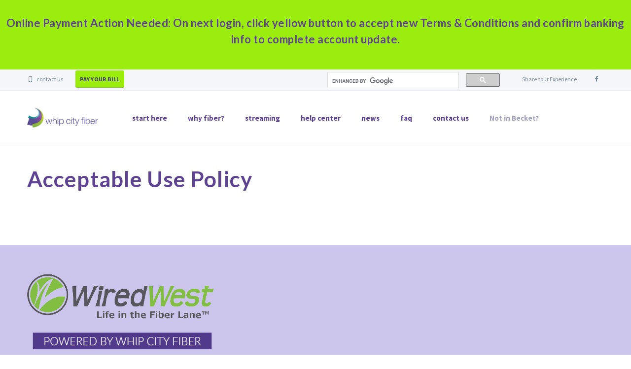

--- FILE ---
content_type: text/html; charset=utf-8
request_url: https://www.whipcityfiber.com/becket/acceptable-use-policy/
body_size: 8590
content:
<!DOCTYPE html><html id="wcf" lang="en"><head>
  
  <!-- Google tag (gtag.js) -->
  <script async="" src="https://www.googletagmanager.com/gtag/js?id=G-S0Y8698MB5"></script>
  <script>
    window.dataLayer = window.dataLayer || [];
    function gtag(){dataLayer.push(arguments);}
    gtag('js', new Date());

    gtag('config', 'G-S0Y8698MB5');
  </script>

  <!-- Google Tag Manager -->
  <script>(function(w,d,s,l,i){w[l]=w[l]||[];w[l].push({'gtm.start':
            new Date().getTime(),event:'gtm.js'});var f=d.getElementsByTagName(s)[0],
          j=d.createElement(s),dl=l!='dataLayer'?'&l='+l:'';j.async=true;j.src=
          'https://www.googletagmanager.com/gtm.js?id='+i+dl;f.parentNode.insertBefore(j,f);
  })(window,document,'script','dataLayer','GTM-55NSD9G');</script>
  <!-- End Google Tag Manager -->

  <!-- Google Tag Manager (noscript) -->
  <noscript><iframe src="https://www.googletagmanager.com/ns.html?id=GTM-55NSD9G"
                    height="0" width="0" style="display:none;visibility:hidden"></iframe></noscript>
  <!-- End Google Tag Manager (noscript) -->
  

  <title>Acceptable Use Policy | Whip City Fiber | Fiber</title>
  <meta charset="utf-8">
  <meta content="width=device-width, initial-scale=1.0, user-scalable=no" name="viewport">
  <meta content=". WE CONNECT WESTFIELD to family, friends, entertainment, and work
" name="description">
  <meta content="WG+E" name="author">

  <link crossorigin="anonymous" data-cms-original-href="/assets/css/main-dbd6420f1d2225af56a4c555da1f5cff82c4bd8bd653a94038603e86daf363f5.css" href="/assets/css/main-dbd6420f1d2225af56a4c555da1f5cff82c4bd8bd653a94038603e86daf363f5.css?_cchid=5cf1d75dbd8c0181c8676ac6246cd9f7" integrity="sha256-QGO65qpfw4aEqm5mMA62Y0UjcEUwqy21kgTZ4l3i99o=" rel="stylesheet" type="text/css">

  <!-- Fonts -->
  <link href="//fonts.googleapis.com/css?family=Lato:400,900,300,700|Source+Sans+Pro:400,700,400italic,700italic" rel="stylesheet">
  <meta content="https://www.whipcityfiber.com/uploads/WCF-link-preview.jpg" property="og:image">
  <meta content="https://www.whipcityfiber.com/uploads/WCF-link-preview.jpg" property="og:image:secure_url">
  <meta content="image/jpg" property="og:image:type">
  <meta content="Whip City Fiber | Official Website" property="og:title">
  <meta content="WE CONNECT WESTFIELD to family, friends, entertainment, and work." property="og:description">
  <meta content="1200" property="og:image:width">
  <meta content="630" property="og:image:height">
</head>

<body>
<header>
  <div class="navbar" style="z-index: 1000">
    <div class="navbar-header">
      
      
      
      
      
      
      
      
      
      
      
      
      
      
      
      
      
      
      
      
      
      
      
      
      
      
      
      
      
      
      
      
      
      
      
      
      
      
      
      
      
      
      
      
      
      
      
      
      
      
      
      
      
      
      
      <!-- Alert -->
      <div class="site-alert" style="text-align: center">
        <h3><p><strong>Online Payment Action Needed:</strong> On next login, click yellow button to accept new Terms &amp; Conditions and confirm banking info to complete account update.</p></h3>
      </div>
      
      
      
      <div class="container">
        

        <ul class="info pull-left">
          <li><a class="contact" href="/becket/contact/#47a39dc3-d0bd-4ab1-913f-156328b338dc"><i class="icon-mobile contact"></i> contact us</a></li>
          
          <li><a class="btn btn-default" href="/becket/pay-your-bill/" id="payButton">pay your bill</a></li>
          
        </ul><!-- /.info -->

        <ul class="social pull-right">
          <li><a href="https://www.facebook.com/whipcityfiber" rel="socialbutton" target="_blank"><i class="icon-s-facebook"></i></a></li>
        </ul><!-- /.social -->

        <ul class="info pull-right">
          
          <li><a href=""></a></li>
          
          <li><a href="/promo/feedback/">Share Your Experience</a></li>
          
        </ul>

        <div class="pull-right info" style="width:350px; margin:5px 20px 0 0;">
          <script>
            (function() {
              var cx = '011116208363884246837:llsnq2xoiso';
              var gcse = document.createElement('script');
              gcse.type = 'text/javascript';
              gcse.async = true;
              gcse.src = 'https://cse.google.com/cse.js?cx=' + cx;
              var s = document.getElementsByTagName('script')[0];
              s.parentNode.insertBefore(gcse, s);
            })();
          </script>
          <gcse:searchbox-only resultsurl="/search/"></gcse:searchbox-only>
        </div>

        <a class="navbar-brand" href="..//becket/">
          <img alt="" class="logo" data-cms-original-src="/assets/img/wcf-logo.png" src="/assets/img/wcf-logo.png?_cchid=c87a5f24f0c908130e3f7cd0d566b28a">
        </a>
        <a class="btn responsive-menu pull-right" data-target="#main-nav" data-toggle="collapse"><span class="sr-only">Toggle Navigation</span>
          <i class="icon-menu-1"></i></a>

      </div><!-- /.container -->
    </div><!-- /.navbar-header -->
    <div class="yamm">
      <div class="navbar-collapse collapse" id="main-nav">
        <div class="container">
          <a class="navbar-brand" href="/becket/">
            <img alt="" class="logo" data-cms-original-src="/assets/img/wcf-logo.png" src="/assets/img/wcf-logo.png?_cchid=c87a5f24f0c908130e3f7cd0d566b28a">
          </a>
          <ul class="nav navbar-nav" style="display:none;">
            <li class="nav-location-switcher location-switcher-mobile" style="display:none;">
              <a href="#"></a></li>

            <li><a href="/becket/fiberapp/" id="sign-up">start here</a></li>

            
            <li class="pay-now-menu-link"><a href="/pages/pay-your-bill/">pay your bill</a></li>
            

            <li><a href="/becket/about-fiber/" id="about-fiber" style="display:none;">about fiber</a></li>
            <li><a href="/becket/why-fiber/" id="why-fiber" style="display:none;">why fiber?</a></li>

            <li><a href="/becket/cut-the-cord/" id="cut-the-cord" style="display:none;">cut the cord</a></li>
            <li><a href="/becket/streaming/" id="streaming" style="display:none;">streaming</a></li>

            <li><a href="/becket/help-center/" id="help-center">help center</a></li>

            <li><a href="/becket/news/" id="news">news</a></li>
            <li><a href="/becket/faq/" id="faq">faq</a></li>

            <li><a class="contact" href="/becket/contact/#47a39dc3-d0bd-4ab1-913f-156328b338dc">contact us</a></li>
            <li class="nav-location-switcher location-switcher-desktop" style="display:none;">
              <a href="#"></a>
            </li>
          </ul>
        </div>
      </div>
    </div>
  </div>
</header>

<!-- ============================================================= HEADER : END ============================================================= -->






<div class="container inner-top-xs inner-bottom-xs block-page">
    <h1>Acceptable Use Policy</h1>
    <div>
        

    </div>
</div>
<div class="container inner-bottom-xs">
    <!--bookshop-live meta(version="3.3.0" baseurl="" title="Whip City Fiber") -->
<!--bookshop-live name(page.jekyll.html) params(data_binding=true content_blocks=target_page.content_blocks) context() -->

<!--bookshop-live end-->
</div>
<footer id="footer">
  <div class="container" style="display:none">
    
    <div class="location-list">
      
      Find WhipCityFiber in the following towns:
      <ul>
        
        <li><a href="/">
          Westfield</a></li>
        
        <li><a href="/alford/">
          Alford</a></li>
        
        <li><a href="/ashfield/">
          Ashfield</a></li>
        
        <li><a href="/becket/">
          Becket</a></li>
        
        <li><a href="/blandford/">
          Blandford</a></li>
        
        <li><a href="/charlemont/">
          Charlemont</a></li>
        
        <li><a href="/chesterfield/">
          Chesterfield</a></li>
        
        <li><a href="/colrain/">
          Colrain</a></li>
        
        <li><a href="/cummington/">
          Cummington</a></li>
        
        <li><a href="">
          Demo Town</a></li>
        
        <li><a href="/east-longmeadow/">
          East Longmeadow</a></li>
        
        <li><a href="/goshen/">
          Goshen</a></li>
        
        <li><a href="/heath/">
          Heath</a></li>
        
        <li><a href="/leyden/">
          Leyden</a></li>
        
        <li><a href="/new-ashford/">
          New Ashford</a></li>
        
        <li><a href="/new-salem/">
          New Salem</a></li>
        
        <li><a href="https://otisfiber.com/" target="_blank">
          Otis</a></li>
        
        <li><a href="/plainfield/">
          Plainfield</a></li>
        
        <li><a href="/rowe/">
          Rowe</a></li>
        
        <li><a href="/washington/">
          Washington</a></li>
        
        <li><a href="/wendell/">
          Wendell</a></li>
        
        <li><a href="/west-side/">
          West Springfield</a></li>
        
        <li><a href="/windsor/">
          Windsor</a></li>
        
        <li><a href="/southwick/">
          Southwick</a></li>
        
      </ul>

      
    </div>
  </div>

  <div class="container inner" id="contact-us" name="contact-us">
    <div class="row">
      <div class="col-sm-6 footer-contacts" style="display:none;">
        

        
          <a href="/"><img alt="" class="logo img-intext" data-cms-original-src="/assets/img/wired-west-logo.png" src="/assets/img/wired-west-logo.png?_cchid=a3b91547eeebbbab53a69569535beca5"></a>
          
          <ul class="contacts contacts-others" style="display:none;">
            <li><strong>Customer Service  |  8:00 a.m.-5:00 p.m.</strong></li>
            
            <li><a href="1-833-991-9378"><i class="icon-phone-1"></i> 1-833-991-9378</a></li>
            
            <li><a href="mailto:customerservice@wiredwestfiber.net"><i class="icon-mail-1"></i> customerservice@wiredwestfiber.net</a></li>
            
          </ul>
          
          <ul class="contacts contacts-others" style="display:none;">
            <li><strong>Technical Support  |  24 Hour Phone Support</strong></li>
            
            <li><a href="1-833-923-9378"><i class="icon-phone-1"></i> 1-833-923-9378</a></li>
            
            <li><a href="mailto:techsupport@wiredwestfiber.net"><i class="icon-mail-1"></i> techsupport@wiredwestfiber.net</a></li>
            
          </ul>
          
          <ul class="contacts contacts-others" style="display:none;">
            <li><strong>Feedback</strong></li>
            
            <li><a href="https://www.whipcityfiber.com/promo/feedback/"><i class=""></i> Share Your Experience</a></li>
            
          </ul>
          
        
      </div><!-- /.col -->
    </div>
  </div><!-- .container -->

  <div class="footer-bottom">
    <div class="container inner">
      <div class="row">
        <div class="col-sm-12">
        <div class="pull-right">
            
            <a href="https://www.whipcityfiber.com/pages/network-mgmt/ ">network management policy
            </a>&nbsp;
            
            <a href="https://data.whipcityfiber.com/broadband_label_WCF.csv">broadband labels
            </a>&nbsp;
            
            <a href="/becket/privacy-policy" id="privacy">privacy policy</a>&nbsp;
          <a href="/becket/terms-and-conditions" id="terms">terms and conditions</a>&nbsp;
          <a href="/becket/acceptable-use-policy" id="acceptable-use">acceptable use policy</a>&nbsp;
          </div>
        </div>
      </div>
    </div>
  </div><!-- .container -->

  <div id="google-footer">
    <div class="container">
      <div class="row">
        <div class="col-sm-6">
          <div id="google_translate_element"></div>
          <script type="text/javascript">
            function googleTranslateElementInit() {
              new google.translate.TranslateElement({
                                                      pageLanguage: 'en',
                                                      includedLanguages: 'ar,es,ne,ru,uk,vi,zh-CN',
                                                      layout: google.translate.TranslateElement.InlineLayout.SIMPLE
                                                    }, 'google_translate_element');
            }
          </script>
          <script src="//translate.google.com/translate_a/element.js?cb=googleTranslateElementInit" type="text/javascript"></script>
        </div>
      </div>
    </div>
  </div>

  <div class="footer-bottom">
    <div class="container inner">
      <div class="row">
        <div class="col-sm-12">
          <div class="pull-left">
            © 2026 Whip City Fiber / Westfield Gas + Electric. All rights
            reserved.
          </div>

        </div><!-- .container -->
      </div>
    </div>
  </div><!-- .footer-bottom -->

</footer>


<script>
  window.orgId = "ae997d31-b321-4aaa-a124-0adc85d32857";
  window.fiberUrl = "https://myaccount.whipcityfiber.com";
</script>


<script crossorigin="anonymous" data-cms-original-src="/assets/js/main-c04cbf4358a693998eb25cb62e8709af8d2ab2090523b1bcf3d74bf148016ba1.js" integrity="sha256-ziDDplfbr0k3zAKJk1B0bdBAz7aSQ97dDMgc31I8L5E=" src="/assets/js/main-c04cbf4358a693998eb25cb62e8709af8d2ab2090523b1bcf3d74bf148016ba1.js?_cchid=3e6e1faeaf4cfe17a723941e83b2df20" type="text/javascript"></script>

<!-- mass live analytics -->
<img alt="" height="1" src="https://bcp.crwdcntrl.net/5/c=931/b=38051393" width="1">



<script>
  window.towns = {};
  window.townId = "becket";
  // if you add a property change SELECTED_TOWN_KEY
  // as these properties need to be reloaded in localStorage.
  
  
  window.towns["westfield"] = {
    "active": true,
    "chatEnabled" : true,
    "selectorEnabled" : true,
    "autoSelectEnabled": true,
    "geoSelectEnabled": false,
    "geoSelectTown": "Westfield",
    "id": "westfield",
    "name": "Westfield",
    "fiberAppUrl" : "/fiberapp",
    "landingPageUrl" : "/",
    "newsUrl" : "/pages/news/",
    "payUrl" : "https://www.wgeld.org/category-pages/payments/",
    "generalPageUrl" : "/pages/",
    "orgId" : "ae997d31-b321-4aaa-a124-0adc85d32857"
  };
  
  window.towns["alford"] = {
    "active": true,
    "chatEnabled" : false,
    "selectorEnabled" : true,
    "autoSelectEnabled": true,
    "geoSelectEnabled": false,
    "geoSelectTown": "",
    "id": "alford",
    "name": "Alford",
    "fiberAppUrl" : "/alford/fiberapp/",
    "landingPageUrl" : "/alford/",
    "newsUrl" : "/alford/news/",
    "payUrl" : "https://myaccount.whipcityfiber.com/efc17404-ae79-4927-b041-4ca5996e254f/login",
    "generalPageUrl" : "/alford/",
    "orgId" : "efc17404-ae79-4927-b041-4ca5996e254f"
  };
  
  window.towns["ashfield"] = {
    "active": true,
    "chatEnabled" : false,
    "selectorEnabled" : true,
    "autoSelectEnabled": true,
    "geoSelectEnabled": false,
    "geoSelectTown": "",
    "id": "ashfield",
    "name": "Ashfield",
    "fiberAppUrl" : "/ashfield/fiberapp/",
    "landingPageUrl" : "/ashfield/",
    "newsUrl" : "/ashfield/news/",
    "payUrl" : "https://myaccount.whipcityfiber.com/5a1ab02a-c9d3-4149-8406-2efe624a088b/login",
    "generalPageUrl" : "/ashfield/",
    "orgId" : "5a1ab02a-c9d3-4149-8406-2efe624a088b"
  };
  
  window.towns["becket"] = {
    "active": true,
    "chatEnabled" : false,
    "selectorEnabled" : true,
    "autoSelectEnabled": true,
    "geoSelectEnabled": false,
    "geoSelectTown": "",
    "id": "becket",
    "name": "Becket",
    "fiberAppUrl" : "/becket/fiberapp/",
    "landingPageUrl" : "/becket/",
    "newsUrl" : "/becket/news/",
    "payUrl" : "https://myaccount.whipcityfiber.com/47a39dc3-d0bd-4ab1-913f-156328b338dc/login",
    "generalPageUrl" : "/becket/",
    "orgId" : "47a39dc3-d0bd-4ab1-913f-156328b338dc"
  };
  
  window.towns["blandford"] = {
    "active": true,
    "chatEnabled" : false,
    "selectorEnabled" : true,
    "autoSelectEnabled": true,
    "geoSelectEnabled": false,
    "geoSelectTown": "",
    "id": "blandford",
    "name": "Blandford",
    "fiberAppUrl" : "/blandford/fiberapp/",
    "landingPageUrl" : "/blandford/",
    "newsUrl" : "/blandford/news/",
    "payUrl" : "https://myaccount.whipcityfiber.com/72261340-e942-4528-9a10-8abd6d4c970f/login",
    "generalPageUrl" : "/blandford/",
    "orgId" : "72261340-e942-4528-9a10-8abd6d4c970f"
  };
  
  window.towns["charlemont"] = {
    "active": true,
    "chatEnabled" : false,
    "selectorEnabled" : true,
    "autoSelectEnabled": true,
    "geoSelectEnabled": false,
    "geoSelectTown": "",
    "id": "charlemont",
    "name": "Charlemont",
    "fiberAppUrl" : "/charlemont/fiberapp/",
    "landingPageUrl" : "/charlemont/",
    "newsUrl" : "/charlemont/news/",
    "payUrl" : "https://myaccount.whipcityfiber.com/4fff18dd-8ae5-489a-b051-1a27e5ba299f/login",
    "generalPageUrl" : "/charlemont/",
    "orgId" : "4fff18dd-8ae5-489a-b051-1a27e5ba299f"
  };
  
  window.towns["chesterfield"] = {
    "active": true,
    "chatEnabled" : false,
    "selectorEnabled" : true,
    "autoSelectEnabled": true,
    "geoSelectEnabled": false,
    "geoSelectTown": "",
    "id": "chesterfield",
    "name": "Chesterfield",
    "fiberAppUrl" : "/chesterfield/fiberapp",
    "landingPageUrl" : "/chesterfield/",
    "newsUrl" : "/chesterfield/news/",
    "payUrl" : "https://myaccount.whipcityfiber.com/7e67dbec-8c9c-42d3-9f15-7e646010ee05/login",
    "generalPageUrl" : "/chesterfield/",
    "orgId" : "7e67dbec-8c9c-42d3-9f15-7e646010ee05"
  };
  
  window.towns["colrain"] = {
    "active": true,
    "chatEnabled" : false,
    "selectorEnabled" : true,
    "autoSelectEnabled": true,
    "geoSelectEnabled": false,
    "geoSelectTown": "",
    "id": "colrain",
    "name": "Colrain",
    "fiberAppUrl" : "/colrain/fiberapp/",
    "landingPageUrl" : "/colrain/",
    "newsUrl" : "/colrain/news/",
    "payUrl" : "https://myaccount.whipcityfiber.com/adcecc8e-bc1e-4c5d-8508-372663a0b2d9/login",
    "generalPageUrl" : "/colrain/",
    "orgId" : "adcecc8e-bc1e-4c5d-8508-372663a0b2d9"
  };
  
  window.towns["cummington"] = {
    "active": true,
    "chatEnabled" : false,
    "selectorEnabled" : true,
    "autoSelectEnabled": true,
    "geoSelectEnabled": false,
    "geoSelectTown": "",
    "id": "cummington",
    "name": "Cummington",
    "fiberAppUrl" : "/cummington/fiberapp/",
    "landingPageUrl" : "/cummington/",
    "newsUrl" : "/cummington/news/",
    "payUrl" : "https://myaccount.whipcityfiber.com/da19e1ff-9f7e-4d46-9b9a-21c173726cfd/login",
    "generalPageUrl" : "/cummington/",
    "orgId" : "da19e1ff-9f7e-4d46-9b9a-21c173726cfd"
  };
  
  window.towns["demo-town"] = {
    "active": false,
    "chatEnabled" : false,
    "selectorEnabled" : true,
    "autoSelectEnabled": true,
    "geoSelectEnabled": false,
    "geoSelectTown": "",
    "id": "demo-town",
    "name": "Demo Town",
    "fiberAppUrl" : "/demo-town/fiberapp/",
    "landingPageUrl" : "",
    "newsUrl" : "/demo-town/news/",
    "payUrl" : "",
    "generalPageUrl" : "/demo-town/",
    "orgId" : "d0cf1c02-37bd-4e2e-ba46-0010ec9c24c4"
  };
  
  window.towns["east-longmeadow"] = {
    "active": false,
    "chatEnabled" : false,
    "selectorEnabled" : true,
    "autoSelectEnabled": true,
    "geoSelectEnabled": false,
    "geoSelectTown": "east-longmeadow",
    "id": "east-longmeadow",
    "name": "East Longmeadow",
    "fiberAppUrl" : "/east-longmeadow/fiberapp/",
    "landingPageUrl" : "/east-longmeadow/",
    "newsUrl" : "/east-longmeadow/news/",
    "payUrl" : "",
    "generalPageUrl" : "/east-longmeadow/",
    "orgId" : "3f502832-9d41-439f-8bd9-21a332de06a0"
  };
  
  window.towns["goshen"] = {
    "active": true,
    "chatEnabled" : false,
    "selectorEnabled" : true,
    "autoSelectEnabled": true,
    "geoSelectEnabled": false,
    "geoSelectTown": "",
    "id": "goshen",
    "name": "Goshen",
    "fiberAppUrl" : "/goshen/fiberapp/",
    "landingPageUrl" : "/goshen/",
    "newsUrl" : "/goshen/news",
    "payUrl" : "https://myaccount.whipcityfiber.com/fdbdf586-2762-457f-a1a3-5fbdc50aa688/login",
    "generalPageUrl" : "/goshen/",
    "orgId" : "fdbdf586-2762-457f-a1a3-5fbdc50aa688"
  };
  
  window.towns["heath"] = {
    "active": true,
    "chatEnabled" : false,
    "selectorEnabled" : true,
    "autoSelectEnabled": true,
    "geoSelectEnabled": false,
    "geoSelectTown": "",
    "id": "heath",
    "name": "Heath",
    "fiberAppUrl" : "/heath/fiberapp/",
    "landingPageUrl" : "/heath/",
    "newsUrl" : "/heath/news/",
    "payUrl" : "https://myaccount.whipcityfiber.com/439763e6-87d2-4c8c-8fdd-97b420635822/login",
    "generalPageUrl" : "/heath/",
    "orgId" : "439763e6-87d2-4c8c-8fdd-97b420635822"
  };
  
  window.towns["leyden"] = {
    "active": true,
    "chatEnabled" : false,
    "selectorEnabled" : true,
    "autoSelectEnabled": true,
    "geoSelectEnabled": false,
    "geoSelectTown": "",
    "id": "leyden",
    "name": "Leyden",
    "fiberAppUrl" : "/leyden/fiberapp/",
    "landingPageUrl" : "/leyden/",
    "newsUrl" : "/leyden/news/",
    "payUrl" : "https://myaccount.whipcityfiber.com/5fb99c22-4e6d-4293-882b-0756be8dfab5/login",
    "generalPageUrl" : "/leyden/",
    "orgId" : "5fb99c22-4e6d-4293-882b-0756be8dfab5"
  };
  
  window.towns["new-ashford"] = {
    "active": true,
    "chatEnabled" : false,
    "selectorEnabled" : true,
    "autoSelectEnabled": true,
    "geoSelectEnabled": false,
    "geoSelectTown": "",
    "id": "new-ashford",
    "name": "New Ashford",
    "fiberAppUrl" : "/new-ashford/fiberapp/",
    "landingPageUrl" : "/new-ashford/",
    "newsUrl" : "/new-ashford/news/",
    "payUrl" : "https://myaccount.whipcityfiber.com/a0cb4356-c17e-46a3-b49a-5226db9d11d0/login",
    "generalPageUrl" : "/new-ashford/",
    "orgId" : "a0cb4356-c17e-46a3-b49a-5226db9d11d0"
  };
  
  window.towns["new-salem"] = {
    "active": true,
    "chatEnabled" : false,
    "selectorEnabled" : true,
    "autoSelectEnabled": true,
    "geoSelectEnabled": false,
    "geoSelectTown": "",
    "id": "new-salem",
    "name": "New Salem",
    "fiberAppUrl" : "/new-salem/fiberapp/",
    "landingPageUrl" : "/new-salem/",
    "newsUrl" : "/new-salem/news/",
    "payUrl" : "https://myaccount.whipcityfiber.com/98703aeb-5fea-4673-97f1-bd019652f9c5/login",
    "generalPageUrl" : "/new-salem/",
    "orgId" : "98703aeb-5fea-4673-97f1-bd019652f9c5"
  };
  
  window.towns["otis"] = {
    "active": true,
    "chatEnabled" : false,
    "selectorEnabled" : false,
    "autoSelectEnabled": false,
    "geoSelectEnabled": false,
    "geoSelectTown": "",
    "id": "otis",
    "name": "Otis",
    "fiberAppUrl" : "",
    "landingPageUrl" : "https://otisfiber.com/",
    "newsUrl" : "https://otisfiber.com/",
    "payUrl" : "https://myaccount.whipcityfiber.com/6d3c4165-3ef9-46b7-88d2-3a66b80b81ba/login",
    "generalPageUrl" : "",
    "orgId" : "6d3c4165-3ef9-46b7-88d2-3a66b80b81ba"
  };
  
  window.towns["plainfield"] = {
    "active": true,
    "chatEnabled" : false,
    "selectorEnabled" : true,
    "autoSelectEnabled": true,
    "geoSelectEnabled": false,
    "geoSelectTown": "",
    "id": "plainfield",
    "name": "Plainfield",
    "fiberAppUrl" : "/plainfield/fiberapp/",
    "landingPageUrl" : "/plainfield/",
    "newsUrl" : "/plainfield/news/",
    "payUrl" : "https://myaccount.whipcityfiber.com/1c322777-e5b3-4e6e-88d2-88d23b234fda/login",
    "generalPageUrl" : "/plainfield/",
    "orgId" : "1c322777-e5b3-4e6e-88d2-88d23b234fda"
  };
  
  window.towns["rowe"] = {
    "active": true,
    "chatEnabled" : false,
    "selectorEnabled" : true,
    "autoSelectEnabled": true,
    "geoSelectEnabled": false,
    "geoSelectTown": "",
    "id": "rowe",
    "name": "Rowe",
    "fiberAppUrl" : "/rowe/fiberapp/",
    "landingPageUrl" : "/rowe/",
    "newsUrl" : "/rowe/news/",
    "payUrl" : "https://myaccount.whipcityfiber.com/6d2de22a-559c-44ae-a2fb-cc22c1a673e9/login",
    "generalPageUrl" : "/rowe/",
    "orgId" : "6d2de22a-559c-44ae-a2fb-cc22c1a673e9"
  };
  
  window.towns["washington"] = {
    "active": true,
    "chatEnabled" : false,
    "selectorEnabled" : true,
    "autoSelectEnabled": true,
    "geoSelectEnabled": false,
    "geoSelectTown": "",
    "id": "washington",
    "name": "Washington",
    "fiberAppUrl" : "/washington/fiberapp/",
    "landingPageUrl" : "/washington/",
    "newsUrl" : "/washington/news/",
    "payUrl" : "https://myaccount.whipcityfiber.com/b77da8f7-f155-432e-88b0-d25722fbf3a7/login",
    "generalPageUrl" : "/washington/",
    "orgId" : "b77da8f7-f155-432e-88b0-d25722fbf3a7"
  };
  
  window.towns["wendell"] = {
    "active": true,
    "chatEnabled" : false,
    "selectorEnabled" : true,
    "autoSelectEnabled": true,
    "geoSelectEnabled": false,
    "geoSelectTown": "",
    "id": "wendell",
    "name": "Wendell",
    "fiberAppUrl" : "/wendell/fiberapp/",
    "landingPageUrl" : "/wendell/",
    "newsUrl" : "/wendell/news/",
    "payUrl" : "https://myaccount.whipcityfiber.com/c68fbd9e-5e39-45e1-93ac-4345dbf4cbaf/login",
    "generalPageUrl" : "/wendell/",
    "orgId" : "c68fbd9e-5e39-45e1-93ac-4345dbf4cbaf"
  };
  
  window.towns["west-side"] = {
    "active": true,
    "chatEnabled" : false,
    "selectorEnabled" : true,
    "autoSelectEnabled": true,
    "geoSelectEnabled": false,
    "geoSelectTown": "",
    "id": "west-side",
    "name": "West Springfield",
    "fiberAppUrl" : "/west-side/fiberapp/",
    "landingPageUrl" : "/west-side/",
    "newsUrl" : "/west-side/news/",
    "payUrl" : "https://unipaygold.unibank.com/CustomerInfo.aspx?Customerid=2672",
    "generalPageUrl" : "/west-side/",
    "orgId" : "c68b1efc-1d66-480a-9ce2-c6b92874910a"
  };
  
  window.towns["windsor"] = {
    "active": true,
    "chatEnabled" : false,
    "selectorEnabled" : true,
    "autoSelectEnabled": true,
    "geoSelectEnabled": false,
    "geoSelectTown": "",
    "id": "windsor",
    "name": "Windsor",
    "fiberAppUrl" : "/windsor/fiberapp/",
    "landingPageUrl" : "/windsor/",
    "newsUrl" : "/windsor/news/",
    "payUrl" : "https://myaccount.whipcityfiber.com/abc50087-7203-4405-97a7-37c18c1e0878/login",
    "generalPageUrl" : "/windsor/",
    "orgId" : "abc50087-7203-4405-97a7-37c18c1e0878"
  };
  
  window.towns["southwick"] = {
    "active": false,
    "chatEnabled" : false,
    "selectorEnabled" : true,
    "autoSelectEnabled": true,
    "geoSelectEnabled": false,
    "geoSelectTown": "",
    "id": "southwick",
    "name": "Southwick",
    "fiberAppUrl" : "/southwick/fiberapp/",
    "landingPageUrl" : "/southwick/",
    "newsUrl" : "/southwick/news/",
    "payUrl" : "",
    "generalPageUrl" : "/southwick/",
    "orgId" : ""
  };
  
  window.currentTown = window.towns[window.townId];
</script>

<!-- TOWN MODAL -->
<div aria-hidden="true" aria-labelledby="townLabel" class="modal fade" id="townModal" role="dialog" tabindex="-1">
  <div class="modal-dialog">
    <div class="modal-content">
      <div style="width: 599px">
        <img alt="" class="img-responsive" data-cms-original-src="/assets/img/better-internet-is-here.png" src="/assets/img/better-internet-is-here.png?_cchid=3657616c4eaf40b95fcceb7d44214327">
      </div>
      <div class="modal-body" style="text-align: center;">
        <select class="town-modal-select" onchange="window.location.href=this.value">
          <option disabled="" hidden="" selected="" value="">Choose your town</option>
          
          
            <option data-id="westfield" value="/">Westfield</option>
          
          
          
            <option data-id="alford" value="/alford/">Alford</option>
          
          
          
            <option data-id="ashfield" value="/ashfield/">Ashfield</option>
          
          
          
            <option data-id="becket" value="/becket/">Becket</option>
          
          
          
            <option data-id="blandford" value="/blandford/">Blandford</option>
          
          
          
            <option data-id="charlemont" value="/charlemont/">Charlemont</option>
          
          
          
            <option data-id="chesterfield" value="/chesterfield/">Chesterfield</option>
          
          
          
            <option data-id="colrain" value="/colrain/">Colrain</option>
          
          
          
            <option data-id="cummington" value="/cummington/">Cummington</option>
          
          
          
          
          
          
          
            <option data-id="goshen" value="/goshen/">Goshen</option>
          
          
          
            <option data-id="heath" value="/heath/">Heath</option>
          
          
          
            <option data-id="leyden" value="/leyden/">Leyden</option>
          
          
          
            <option data-id="new-ashford" value="/new-ashford/">New Ashford</option>
          
          
          
            <option data-id="new-salem" value="/new-salem/">New Salem</option>
          
          
          
            <option data-id="otis" value="https://otisfiber.com/">Otis</option>
          
          
          
            <option data-id="plainfield" value="/plainfield/">Plainfield</option>
          
          
          
            <option data-id="rowe" value="/rowe/">Rowe</option>
          
          
          
            <option data-id="washington" value="/washington/">Washington</option>
          
          
          
            <option data-id="wendell" value="/wendell/">Wendell</option>
          
          
          
            <option data-id="west-side" value="/west-side/">West Springfield</option>
          
          
          
            <option data-id="windsor" value="/windsor/">Windsor</option>
          
          
          
          
        </select>
      </div>
    </div>
  </div>
</div>


<script>

  // change if you need to force a reload
  // you will need to force a reload if you add 
  // a property to the towns. e.g. when adding payUrl on 2018-07-26
  // we changed selectedTown_0007 to selectedTown_0008.
  var SELECTED_TOWN_KEY = "selectedTown_0009";

  $(document).ready(function () {

    var geoLookupUrl = window.fiberUrl;

    function getSelectedTown() {
      return JSON.parse(localStorage.getItem(SELECTED_TOWN_KEY));
    }

    // if on a landing page - get the town
    function getCurrentTown() {
      if(window.currentTown) return window.currentTown;
      else return false;
    }

    // only show town modal on a landing page!
    var currentTown = getCurrentTown();

    // we can only establish the current location if the page
    // has a town-id field which allows us to establish a 'currentTown' obj.
    if (currentTown) {

      // if town has not been selected
      if (!getSelectedTown() ||
          (currentTown && getSelectedTown().id !== currentTown.id)) {

        if (currentTown.autoSelectEnabled) {
          localStorage.setItem(SELECTED_TOWN_KEY, JSON.stringify(currentTown));
        }
        else if (currentTown.selectorEnabled) {

          if (currentTown.geoSelectEnabled &&
              currentTown.geoSelectTown) {
            $.ajax({
                     method: "get",
                     url: geoLookupUrl + "/api/ip-geo-lookup"
                   })
              .then(function (res) {
                if (res.data &&
                    res.data.geo &&
                    res.data.geo.city &&
                    res.data.geo.city === currentTown.geoSelectTown) {
                  localStorage.setItem(SELECTED_TOWN_KEY, JSON.stringify(currentTown));
                  initSelectedTown();
                } else {
                  $("#townModal").modal("show");
                }
              }, function (err) {
                console.log(err);
                $("#townModal").modal("show");
              });
          } else {
            $("#townModal").modal("show");
          }
        }
      }
    }

    initSelectedTown();

    $("a.location-link").on("click", function (e) {
      if (!$(this).data('external')) {
        e.preventDefault();
        if ($(this).data('id')) {
          var selectedTown = window.towns[$(this).data('id')];
          localStorage.setItem(SELECTED_TOWN_KEY, JSON.stringify(selectedTown));
          window.location = selectedTown.landingPageUrl;
        }
      } else {
        $("#townModal").modal("hide");
      }
    });

    $("a.navbar-brand").on("click", function (e) {
      var selectedTown = getSelectedTown();
      if (selectedTown) {
        e.preventDefault();
        window.location = selectedTown.landingPageUrl;
      }
    });

    loadPageModals();

    function initSelectedTown() {
      var selectedTown = getSelectedTown();

      if (selectedTown && selectedTown.selectorEnabled) {
        var locationSwitcher = $("li.nav-location-switcher");
        $("a", locationSwitcher).text('Not in ' + selectedTown.name + '?');
        locationSwitcher.show();
        $("a", locationSwitcher).on("click", function (e) {
          e.preventDefault();
          $("#townModal").modal("show");
        })
      }

      // Hide Westfield option when in Westfield.
      // According to WG+E this is the only town with
      // this behavior.
      if(selectedTown && selectedTown.id === 'westfield'){
        $("#townModal a[data-id=westfield]").hide();
      }

      if(selectedTown && selectedTown.chatEnabled){
        setupChatWidget();
      }

      toggleNavLinks(selectedTown);
      toggleFooterContacts(selectedTown);

    }

    function toggleNavLinks(selectedTown) {
      if (!selectedTown || selectedTown.id === 'westfield') {
        $(".nav a#cut-the-cord").show();
        $(".nav a#about-fiber").show();
      } else {
        $(".nav a#why-fiber").show();
        $(".nav a#streaming").show();
      }
      $(".nav").fadeIn(200);
    }

    function toggleFooterContacts(selectedTown){
      if(!selectedTown || selectedTown.id === 'westfield'){
        $(".contacts-westfield").show();
        $(".contacts-others").hide();
      } else {
        $(".contacts-westfield").hide();
        $(".contacts-others").show();
      }
      $("div.footer-contacts").fadeIn(200);
      $("div.contact-layout-contacts").fadeIn(200);
    }

    function setupChatWidget() {
    <!-- Start of LiveChat (www.livechatinc.com) code -->
        // window.__lc = window.__lc || {};
        // window.__lc.license = 9592135;
        // (function () {
        //   var lc = document.createElement('script');
        //   lc.type = 'text/javascript';
        //   lc.async = true;
        //   lc.src =
        //     ('https:' == document.location.protocol ? 'https://' : 'http://')
        //     + 'cdn.livechatinc.com/tracking.js';
        //   var s = document.getElementsByTagName('script')[0];
        //   s.parentNode.insertBefore(lc, s);
        // })();
      <!-- End of LiveChat code -->
    }

    // landing pages can show modals on load
    // but only if town is selected first.
    function loadPageModals(){
      
    }

  });
</script>


<script>
  $(document).ready(function () {
    if ($(".ip-check").length && window.currentTown && window.currentTown.orgId ) {
      var orgId = window.currentTown.orgId;
      var ipCheckUrl = window.fiberUrl;
      if (orgId && ipCheckUrl) {
        $.ajax({
                 method: "get",
                 url: ipCheckUrl + "/api/ip-address-check?orgId=" + orgId
               })
          .then(function (res) {
            if (res.data && res.data.match) {
              $(".ip-check").removeClass("hidden");
            }
          }, function (err) {
            console.log(err);
          });

      }
    }
  });
</script>


<script type="text/javascript">
    window._monsido = window._monsido || {
        token: "wMqx25myokz2cGG83Zpaww",
        statistics: {
            enabled: true,
            cookieLessTracking: true,
            documentTracking: {
                enabled: true,
                documentCls: "monsido_download",
                documentIgnoreCls: "monsido_ignore_download",
                documentExt: [".pdf"],
            },
        },
        heatmap: {
            enabled: true,
        },
        pageCorrect: {
            enabled: true,
        },
        pageAssistV2: {
            enabled: true,
            theme: "light",
            mainColor: "#783CE2",
            textColor: "#ffffff",
            linkColor: "#783CE2",
            buttonHoverColor: "#783CE2",
            mainDarkColor: "#052942",
            textDarkColor: "#ffffff",
            linkColorDark: "#FFCF4B",
            buttonHoverDarkColor: "#FFCF4B",
            greeting: "Discover your personalization options",
            direction: "leftbottom",
            coordinates: "undefined undefined undefined undefined",
            iconShape: "circle",
            title: "Personalization Options",
            titleText: "Welcome to PageAssist™ toolbar! Adjust the options below to cater the website to your accessibility needs.",
            iconPictureUrl: "logo",
            logoPictureUrl: "",
            logoPictureBase64: "",
            languages: [""],
            defaultLanguage: "",
            skipTo: false,
            alwaysOnTop: false,
        },
    };
</script>
<script async="" src="https://app-script.monsido.com/v2/monsido-script.js" type="text/javascript"></script>


<script>
(function(){
    const bookshopLiveSetup = (CloudCannon) => {
      CloudCannon.enableEvents();
      CloudCannon?.setLoading?.("Loading Bookshop Live Editing");
      let triggeredLoad = false;
      const whenLoaded = () => {
        triggeredLoad = true;
        CloudCannon?.setLoading?.(false);
      }
      setTimeout(() => {
        if (!triggeredLoad) {
          CloudCannon?.setLoading?.("Error Loading Bookshop Live Editing");
          setTimeout(() => {
            if (!triggeredLoad) { whenLoaded() }
          }, 2000);
        }
      }, 12000);
  
      const head = document.querySelector('head');
      const script = document.createElement('script');
      script.src = `/_cloudcannon/bookshop-live.js`;
      script.onload = function() {
        window.bookshopLive = new window.BookshopLive({
          remoteGlobals: [],
          loadedFn: whenLoaded,
        });
        const updateBookshopLive = async () => {
          const frontMatter = await CloudCannon.value({
            keepMarkdownAsHTML: false,
            preferBlobs: true
          });
          const options = window.bookshopLiveOptions || {};
          const rendered = await window.bookshopLive.update(frontMatter, options);
          if (rendered) CloudCannon?.refreshInterface?.();
        }
        document.addEventListener('cloudcannon:update', updateBookshopLive);
        updateBookshopLive();
      }
      head.appendChild(script);
    }
  
    document.addEventListener('cloudcannon:load', function (e) {
      bookshopLiveSetup(e.detail.CloudCannon);
    });
  })();
</script>



</body></html>

--- FILE ---
content_type: text/css; charset=utf-8
request_url: https://www.whipcityfiber.com/assets/css/main-dbd6420f1d2225af56a4c555da1f5cff82c4bd8bd653a94038603e86daf363f5.css?_cchid=5cf1d75dbd8c0181c8676ac6246cd9f7
body_size: 41012
content:
@import"cloudcannon.css";#wcf h1,#wcf h2,#wcf h3,#wcf h4,#wcf h5,#wcf h6{color:#5f4393;font-family:Lato,sans-serif}#wcf body{background-color:#fff;color:#73879c;font-family:Source Sans Pro,sans-serif}#wcf body{min-height:100vh;display:flex;flex-direction:column}#wcf footer{margin-top:auto}#wcf p a{border-bottom:1px solid #73879C}#wcf .navbar-header a{color:#73879c}#wcf .navbar-header a:hover{color:#70bd3b}#wcf .light-bg{background-color:#f2f5f7}#wcf .navbar-nav>li>a{color:#5f4393;padding:12px 20px!important}#wcf .navbar-nav>li>a:hover{background-color:#f5f7fa;border-color:#e6e9ed;color:#70bd3b;text-decoration:none}#wcf .nav .nav-location-switcher a{color:#a2a4bb}#wcf #payButton{height:20px;padding:9px;background-color:#9bed0e;color:#4c3d88!important}#wcf li.pay-now-menu-link{display:none!important}@media(max-width:1024px){#wcf li.pay-now-menu-link{display:block!important}}#wcf li.location-switcher-mobile{display:none!important}@media(max-width:767px){#wcf li.location-switcher-mobile{display:block!important}#wcf li.location-switcher-desktop{display:none!important}}#wcf #homepage-testimonial-block{margin-bottom:40px}#wcf #homepage-testimonial-block h4{font-weight:800}#wcf #homepage-testimonial-block .body{font-style:italic;font-size:1.25em}#wcf #homepage-testimonial-block .tagLine{font-weight:700;margin:10px 0}@media(max-width:1024px){#wcf br{display:inline}}#wcf .homepage-news-block{background-color:#d7cff1;color:#6b6f7e;padding:10px 20px}#wcf ul.contacts{margin-bottom:10px}#wcf ul.contacts strong{color:#5f4393}#wcf iframe.fiberapp{width:100%;height:1000px;display:block}#wcf iframe.contact-us-iframe{width:100%;height:885px;display:block}#wcf .tabs-top.tab-container .panel-container{margin-top:20px}#wcf .grid{max-width:1200px}#wcf .grid:after{content:"";display:block;clear:both}#wcf .testimonial-item{background:#fff;padding-top:20px;padding-bottom:20px;border:1px solid #e6e9ed;border-bottom-width:2px;border-radius:3px;margin-bottom:10px;min-width:350px;max-width:650px}#wcf .testimonial-item .content{margin-left:40px;margin-right:40px}#wcf .testimonial-item .content img,#wcf .testimonial-item .content .testimonial-body,#wcf .testimonial-item .content iframe{margin-top:10px}#wcf .center-plan{display:inline-block;margin:0 -2px;float:none;vertical-align:top}#wcf .pricing .plan header{background:#5bc8d3;text-align:center;min-height:411px}#wcf .pricing .plan h2,#wcf .pricing .plan h3,#wcf .pricing .plan h4,#wcf .pricing .plan h5,#wcf .pricing .plan h6{color:#fff}#wcf .pricing .plan{margin-bottom:10px}#wcf .pricing .plan .price .amount{color:#fff}#wcf .pricing .plan .price .period{color:#009192}#wcf .pricing .purple-plan header{background-color:#bdadda;color:#5f4393}#wcf .pricing .purple-plan .price .period{color:#5f4393}#wcf .pricing .plan header h4{color:#fff}#wcf .pricing .plan .price .period.pricing-footnote{font-size:.66em}#wcf .pricing .plan .features{background:#009192;padding:10px 20px;height:144px;border:1px solid #009192;color:#fff;border-top:none;border-bottom-width:2px;border-bottom-left-radius:3px;border-bottom-right-radius:3px;margin-top:0!important}#wcf .pricing .purple-plan .features{background-color:#5f4393;border:1px solid #5F4393}#wcf .pricing .grey-plan header{background-color:#cecece;color:#666}#wcf .pricing .grey-plan .price .period{color:#666}#wcf .pricing .grey-plan .features{background-color:#666;border:1px solid #666666}@media(max-width:1200px){#wcf .pricing .plan .price .amount{font-size:50px}#wcf .pricing .plan header{min-height:480px}}@media(max-width:992px){#wcf .pricing .plan header{min-height:auto}}#wcf img{max-width:100%;height:auto}#wcf .img-center{display:block;margin-left:auto;margin-right:auto}#wcf .btn{background-color:#5f4393}#wcf .btn:hover,#wcf .btn:active{background-color:#3d2b5e}#wcf a.btn{text-decoration:none}#wcf .pager{margin:0;padding:20px 0}#wcf .pdf-container{position:relative;min-height:700px;overflow:hidden}#wcf a.rss-link img{width:15%}#wcf #owl-main #call-out-box{width:100%;height:500px}#wcf #owl-main #call-out-box a{display:block;width:100%;height:100%}#wcf #owl-main #call-out-box img{display:block;margin:0 auto;position:relative;top:50%;transform:perspective(1px) translateY(-50%)}#wcf #owl-main .item{height:500px}#wcf .panel-group .panel{background:#fff}#wcf .panel-title>a{background-color:transparent}#wcf .panel-heading h2{margin-bottom:0}#wcf img.why-switch-icon{display:block;float:left;width:90px;height:auto;margin-right:20px}#wcf img.streaming-service-logo{width:125px;height:auto}#wcf .block-2-50-50 .block-image{text-align:left}#wcf .block-2-50-50 .block-image img{max-width:100%;height:auto;margin-bottom:10px}#wcf .block-1-full-width .block-image img,#wcf .block-2-20-80 .block-image img{max-width:100%;display:block;height:auto;margin:0 auto}#wcf .panel-style-purple>.panel-heading{color:#fff;background-color:#5f4393;border-color:#ddd}#wcf .c-block-content ul li{list-style:disc}#wcf .c-block-content a{color:#5f4393}#wcf .c-block-content .col-md-3.block-2-20-80 .pdf-container{min-height:355px}#wcf #page-search-box{position:absolute;background-color:#fff;padding:15px;z-index:1000;box-shadow:#0000004d 0 0 12px;border-radius:3px;margin-right:.8em;width:255px}#wcf #page-search-box input{margin-bottom:15px;width:100%}#wcf #close-search{cursor:pointer;padding-bottom:10px}@media(max-width:720px){#wcf #page-search-box{padding:10px;width:212px}#wcf #page-search-box input{border:1px #eeeeee inset;margin-bottom:10px}#wcf #page-search-box .btn{padding:6px 12px}#wcf #close-search{padding-bottom:0}}#wcf .promo-link{font-size:24px;padding:15px 20px;margin:auto;width:50%}@media(max-width:992px){#wcf .promo-link{width:75%}}@media(max-width:767px){#wcf .promo-link{width:90%}}#wcf #footer{background-color:#cbc5eb;color:#5f4393}#wcf #footer img.logo{width:70%;height:70%}#wcf .footer-bottom{background-color:#5f4393;color:#fff}#wcf .footer-bottom a{color:#fff;border-bottom:1px solid #73879C}#wcf .footer-bottom a:hover{color:#70bd3b}#wcf #google-footer{background-color:#5f4393}.cse .gsc-search-button input.gsc-search-button-v2,input.gsc-search-button-v2{width:auto!important;height:auto!important;border-color:#474747;background-color:#474747;background-image:none;filter:none}table.gsc-search-box td.gsib_a,table.gsc-search-box td.gsib_b{vertical-align:top!important}.navbar-header .gsc-input a{vertical-align:top}input.gsc-input{font-size:10pt!important}.gsc-control-cse *,.gsc-control-searchbox-only *{-moz-box-sizing:content-box;-webkit-box-sizing:content-box;box-sizing:content-box}a.streamingservice{border-bottom-width:0!important}.town-modal-select{font-size:25px;font-family:Lato,sans-serif;font-weight:700;text-transform:uppercase;color:#5f4393;line-height:1.5;margin:20px 0 120px;border:1px solid #aaa;box-shadow:0 1px 0 1px #0000000a}@media(max-width:720px){.town-modal-select{font-size:20px;margin:20px 0 80px}}.owl-item-short,.owl-item-short #call-out-box{height:250px!important}.owl-item-short #call-out-box img{max-height:250px!important}.promo-media{height:250px}.img-promo{max-height:250px!important}.promo-text{text-align:center}@media(min-width:992px){.promo-text{min-height:90px}}@media(max-width:1199px){.promo-media{height:300px}.img-promo{max-height:300px!important}}@media(max-width:991px){.promo-media{height:400px}.img-promo{max-height:400px!important}.inner-top-xs{padding-top:20px}}@media(max-width:767px){.promo-media{height:320px}.img-promo{max-height:320px!important}}@media(max-width:525px){.promo-media{height:290px}.img-promo{max-height:290px!important}}@media(max-width:460px){.promo-media{height:240px}.img-promo{max-height:240px!important}}@media(max-width:375px){.promo-media{height:200px}.img-promo{max-height:200px!important}}.site-alert{background-color:#9bed0e;color:#4c3d88;padding:30px 0}.site-alert a{text-decoration:underline!important}img.why-switch-icon{display:block;float:left;width:90px;height:auto;margin-right:20px}.header-grey{color:#73879c!important}.spry-table{width:100%;background:#fff}.spry-table tr td img{width:100px;margin:0 auto}.spry-table td h4{margin:0}.spry-table td a{color:#4c3d88;font-size:18px;font-weight:500}.spry-table tr td p{margin:0}.spry-table tr th,.spry-table tr td{border:1px solid #4C3D88;text-align:center;padding:15px}/*!
* Bootstrap v3.3.5 (http://getbootstrap.com)
* Copyright 2011-2015 Twitter, Inc.
* Licensed under MIT (https://github.com/twbs/bootstrap/blob/master/LICENSE)
*//*! normalize.css v3.0.3 | MIT License | github.com/necolas/normalize.css */html{font-family:sans-serif;-webkit-text-size-adjust:100%;-ms-text-size-adjust:100%}body{margin:0}article,aside,details,figcaption,figure,footer,header,hgroup,main,menu,nav,section,summary{display:block}audio,canvas,progress,video{display:inline-block;vertical-align:baseline}audio:not([controls]){display:none;height:0}[hidden],template{display:none}a{background-color:transparent}a:active,a:hover{outline:0}abbr[title]{border-bottom:1px dotted}b,strong{font-weight:700}dfn{font-style:italic}h1{margin:.67em 0;font-size:2em}mark{color:#000;background:#ff0}small{font-size:80%}sub,sup{position:relative;font-size:75%;line-height:0;vertical-align:baseline}sup{top:-.5em}sub{bottom:-.25em}img{border:0}svg:not(:root){overflow:hidden}figure{margin:1em 40px}hr{height:0;-webkit-box-sizing:content-box;-moz-box-sizing:content-box;box-sizing:content-box}pre{overflow:auto}code,kbd,pre,samp{font-family:monospace,monospace;font-size:1em}button,input,optgroup,select,textarea{margin:0;font:inherit;color:inherit}button{overflow:visible}button,select{text-transform:none}button,html input[type=button],input[type=reset],input[type=submit]{-webkit-appearance:button;cursor:pointer}button[disabled],html input[disabled]{cursor:default}button::-moz-focus-inner,input::-moz-focus-inner{padding:0;border:0}input{line-height:normal}input[type=checkbox],input[type=radio]{-webkit-box-sizing:border-box;-moz-box-sizing:border-box;box-sizing:border-box;padding:0}input[type=number]::-webkit-inner-spin-button,input[type=number]::-webkit-outer-spin-button{height:auto}input[type=search]{-webkit-box-sizing:content-box;-moz-box-sizing:content-box;box-sizing:content-box;-webkit-appearance:textfield}input[type=search]::-webkit-search-cancel-button,input[type=search]::-webkit-search-decoration{-webkit-appearance:none}fieldset{padding:.35em .625em .75em;margin:0 2px;border:1px solid #c0c0c0}legend{padding:0;border:0}textarea{overflow:auto}optgroup{font-weight:700}table{border-spacing:0;border-collapse:collapse}td,th{padding:0}/*! Source: https://github.com/h5bp/html5-boilerplate/blob/master/src/css/main.css */@media print{*,*:before,*:after{color:#000!important;text-shadow:none!important;background:transparent!important;-webkit-box-shadow:none!important;box-shadow:none!important}a,a:visited{text-decoration:underline}a[href]:after{content:" (" attr(href) ")"}abbr[title]:after{content:" (" attr(title) ")"}a[href^="#"]:after,a[href^="javascript:"]:after{content:""}pre,blockquote{border:1px solid #999;page-break-inside:avoid}thead{display:table-header-group}tr,img{page-break-inside:avoid}img{max-width:100%!important}p,h2,h3{orphans:3;widows:3}h2,h3{page-break-after:avoid}.navbar{display:none}.btn>.caret,.dropup>.btn>.caret{border-top-color:#000!important}.label{border:1px solid #000}.table{border-collapse:collapse!important}.table td,.table th{background-color:#fff!important}.table-bordered th,.table-bordered td{border:1px solid #ddd!important}}@font-face{font-family:Glyphicons Halflings;src:url(/assets/fonts/glyphicons-halflings-regular.eot?_cchid=f4769f9bdb7466be65088239c12046d1);src:url(/assets/fonts/glyphicons-halflings-regular.eot?_cchid=f4769f9bdb7466be65088239c12046d1&#iefix) format("embedded-opentype"),url(/assets/fonts/glyphicons-halflings-regular.woff2?_cchid=448c34a56d699c29117adc64c43affeb) format("woff2"),url(/assets/fonts/glyphicons-halflings-regular.woff?_cchid=fa2772327f55d8198301fdb8bcfc8158) format("woff"),url(/assets/fonts/glyphicons-halflings-regular.ttf?_cchid=e18bbf611f2a2e43afc071aa2f4e1512) format("truetype"),url(/assets/fonts/glyphicons-halflings-regular.svg?_cchid=89889688147bd7575d6327160d64e760#glyphicons_halflingsregular) format("svg")}.glyphicon{position:relative;top:1px;display:inline-block;font-family:Glyphicons Halflings;font-style:normal;font-weight:400;line-height:1;-webkit-font-smoothing:antialiased;-moz-osx-font-smoothing:grayscale}.glyphicon-asterisk:before{content:"*"}.glyphicon-plus:before{content:"+"}.glyphicon-euro:before,.glyphicon-eur:before{content:"\20ac"}.glyphicon-minus:before{content:"\2212"}.glyphicon-cloud:before{content:"\2601"}.glyphicon-envelope:before{content:"\2709"}.glyphicon-pencil:before{content:"\270f"}.glyphicon-glass:before{content:"\e001"}.glyphicon-music:before{content:"\e002"}.glyphicon-search:before{content:"\e003"}.glyphicon-heart:before{content:"\e005"}.glyphicon-star:before{content:"\e006"}.glyphicon-star-empty:before{content:"\e007"}.glyphicon-user:before{content:"\e008"}.glyphicon-film:before{content:"\e009"}.glyphicon-th-large:before{content:"\e010"}.glyphicon-th:before{content:"\e011"}.glyphicon-th-list:before{content:"\e012"}.glyphicon-ok:before{content:"\e013"}.glyphicon-remove:before{content:"\e014"}.glyphicon-zoom-in:before{content:"\e015"}.glyphicon-zoom-out:before{content:"\e016"}.glyphicon-off:before{content:"\e017"}.glyphicon-signal:before{content:"\e018"}.glyphicon-cog:before{content:"\e019"}.glyphicon-trash:before{content:"\e020"}.glyphicon-home:before{content:"\e021"}.glyphicon-file:before{content:"\e022"}.glyphicon-time:before{content:"\e023"}.glyphicon-road:before{content:"\e024"}.glyphicon-download-alt:before{content:"\e025"}.glyphicon-download:before{content:"\e026"}.glyphicon-upload:before{content:"\e027"}.glyphicon-inbox:before{content:"\e028"}.glyphicon-play-circle:before{content:"\e029"}.glyphicon-repeat:before{content:"\e030"}.glyphicon-refresh:before{content:"\e031"}.glyphicon-list-alt:before{content:"\e032"}.glyphicon-lock:before{content:"\e033"}.glyphicon-flag:before{content:"\e034"}.glyphicon-headphones:before{content:"\e035"}.glyphicon-volume-off:before{content:"\e036"}.glyphicon-volume-down:before{content:"\e037"}.glyphicon-volume-up:before{content:"\e038"}.glyphicon-qrcode:before{content:"\e039"}.glyphicon-barcode:before{content:"\e040"}.glyphicon-tag:before{content:"\e041"}.glyphicon-tags:before{content:"\e042"}.glyphicon-book:before{content:"\e043"}.glyphicon-bookmark:before{content:"\e044"}.glyphicon-print:before{content:"\e045"}.glyphicon-camera:before{content:"\e046"}.glyphicon-font:before{content:"\e047"}.glyphicon-bold:before{content:"\e048"}.glyphicon-italic:before{content:"\e049"}.glyphicon-text-height:before{content:"\e050"}.glyphicon-text-width:before{content:"\e051"}.glyphicon-align-left:before{content:"\e052"}.glyphicon-align-center:before{content:"\e053"}.glyphicon-align-right:before{content:"\e054"}.glyphicon-align-justify:before{content:"\e055"}.glyphicon-list:before{content:"\e056"}.glyphicon-indent-left:before{content:"\e057"}.glyphicon-indent-right:before{content:"\e058"}.glyphicon-facetime-video:before{content:"\e059"}.glyphicon-picture:before{content:"\e060"}.glyphicon-map-marker:before{content:"\e062"}.glyphicon-adjust:before{content:"\e063"}.glyphicon-tint:before{content:"\e064"}.glyphicon-edit:before{content:"\e065"}.glyphicon-share:before{content:"\e066"}.glyphicon-check:before{content:"\e067"}.glyphicon-move:before{content:"\e068"}.glyphicon-step-backward:before{content:"\e069"}.glyphicon-fast-backward:before{content:"\e070"}.glyphicon-backward:before{content:"\e071"}.glyphicon-play:before{content:"\e072"}.glyphicon-pause:before{content:"\e073"}.glyphicon-stop:before{content:"\e074"}.glyphicon-forward:before{content:"\e075"}.glyphicon-fast-forward:before{content:"\e076"}.glyphicon-step-forward:before{content:"\e077"}.glyphicon-eject:before{content:"\e078"}.glyphicon-chevron-left:before{content:"\e079"}.glyphicon-chevron-right:before{content:"\e080"}.glyphicon-plus-sign:before{content:"\e081"}.glyphicon-minus-sign:before{content:"\e082"}.glyphicon-remove-sign:before{content:"\e083"}.glyphicon-ok-sign:before{content:"\e084"}.glyphicon-question-sign:before{content:"\e085"}.glyphicon-info-sign:before{content:"\e086"}.glyphicon-screenshot:before{content:"\e087"}.glyphicon-remove-circle:before{content:"\e088"}.glyphicon-ok-circle:before{content:"\e089"}.glyphicon-ban-circle:before{content:"\e090"}.glyphicon-arrow-left:before{content:"\e091"}.glyphicon-arrow-right:before{content:"\e092"}.glyphicon-arrow-up:before{content:"\e093"}.glyphicon-arrow-down:before{content:"\e094"}.glyphicon-share-alt:before{content:"\e095"}.glyphicon-resize-full:before{content:"\e096"}.glyphicon-resize-small:before{content:"\e097"}.glyphicon-exclamation-sign:before{content:"\e101"}.glyphicon-gift:before{content:"\e102"}.glyphicon-leaf:before{content:"\e103"}.glyphicon-fire:before{content:"\e104"}.glyphicon-eye-open:before{content:"\e105"}.glyphicon-eye-close:before{content:"\e106"}.glyphicon-warning-sign:before{content:"\e107"}.glyphicon-plane:before{content:"\e108"}.glyphicon-calendar:before{content:"\e109"}.glyphicon-random:before{content:"\e110"}.glyphicon-comment:before{content:"\e111"}.glyphicon-magnet:before{content:"\e112"}.glyphicon-chevron-up:before{content:"\e113"}.glyphicon-chevron-down:before{content:"\e114"}.glyphicon-retweet:before{content:"\e115"}.glyphicon-shopping-cart:before{content:"\e116"}.glyphicon-folder-close:before{content:"\e117"}.glyphicon-folder-open:before{content:"\e118"}.glyphicon-resize-vertical:before{content:"\e119"}.glyphicon-resize-horizontal:before{content:"\e120"}.glyphicon-hdd:before{content:"\e121"}.glyphicon-bullhorn:before{content:"\e122"}.glyphicon-bell:before{content:"\e123"}.glyphicon-certificate:before{content:"\e124"}.glyphicon-thumbs-up:before{content:"\e125"}.glyphicon-thumbs-down:before{content:"\e126"}.glyphicon-hand-right:before{content:"\e127"}.glyphicon-hand-left:before{content:"\e128"}.glyphicon-hand-up:before{content:"\e129"}.glyphicon-hand-down:before{content:"\e130"}.glyphicon-circle-arrow-right:before{content:"\e131"}.glyphicon-circle-arrow-left:before{content:"\e132"}.glyphicon-circle-arrow-up:before{content:"\e133"}.glyphicon-circle-arrow-down:before{content:"\e134"}.glyphicon-globe:before{content:"\e135"}.glyphicon-wrench:before{content:"\e136"}.glyphicon-tasks:before{content:"\e137"}.glyphicon-filter:before{content:"\e138"}.glyphicon-briefcase:before{content:"\e139"}.glyphicon-fullscreen:before{content:"\e140"}.glyphicon-dashboard:before{content:"\e141"}.glyphicon-paperclip:before{content:"\e142"}.glyphicon-heart-empty:before{content:"\e143"}.glyphicon-link:before{content:"\e144"}.glyphicon-phone:before{content:"\e145"}.glyphicon-pushpin:before{content:"\e146"}.glyphicon-usd:before{content:"\e148"}.glyphicon-gbp:before{content:"\e149"}.glyphicon-sort:before{content:"\e150"}.glyphicon-sort-by-alphabet:before{content:"\e151"}.glyphicon-sort-by-alphabet-alt:before{content:"\e152"}.glyphicon-sort-by-order:before{content:"\e153"}.glyphicon-sort-by-order-alt:before{content:"\e154"}.glyphicon-sort-by-attributes:before{content:"\e155"}.glyphicon-sort-by-attributes-alt:before{content:"\e156"}.glyphicon-unchecked:before{content:"\e157"}.glyphicon-expand:before{content:"\e158"}.glyphicon-collapse-down:before{content:"\e159"}.glyphicon-collapse-up:before{content:"\e160"}.glyphicon-log-in:before{content:"\e161"}.glyphicon-flash:before{content:"\e162"}.glyphicon-log-out:before{content:"\e163"}.glyphicon-new-window:before{content:"\e164"}.glyphicon-record:before{content:"\e165"}.glyphicon-save:before{content:"\e166"}.glyphicon-open:before{content:"\e167"}.glyphicon-saved:before{content:"\e168"}.glyphicon-import:before{content:"\e169"}.glyphicon-export:before{content:"\e170"}.glyphicon-send:before{content:"\e171"}.glyphicon-floppy-disk:before{content:"\e172"}.glyphicon-floppy-saved:before{content:"\e173"}.glyphicon-floppy-remove:before{content:"\e174"}.glyphicon-floppy-save:before{content:"\e175"}.glyphicon-floppy-open:before{content:"\e176"}.glyphicon-credit-card:before{content:"\e177"}.glyphicon-transfer:before{content:"\e178"}.glyphicon-cutlery:before{content:"\e179"}.glyphicon-header:before{content:"\e180"}.glyphicon-compressed:before{content:"\e181"}.glyphicon-earphone:before{content:"\e182"}.glyphicon-phone-alt:before{content:"\e183"}.glyphicon-tower:before{content:"\e184"}.glyphicon-stats:before{content:"\e185"}.glyphicon-sd-video:before{content:"\e186"}.glyphicon-hd-video:before{content:"\e187"}.glyphicon-subtitles:before{content:"\e188"}.glyphicon-sound-stereo:before{content:"\e189"}.glyphicon-sound-dolby:before{content:"\e190"}.glyphicon-sound-5-1:before{content:"\e191"}.glyphicon-sound-6-1:before{content:"\e192"}.glyphicon-sound-7-1:before{content:"\e193"}.glyphicon-copyright-mark:before{content:"\e194"}.glyphicon-registration-mark:before{content:"\e195"}.glyphicon-cloud-download:before{content:"\e197"}.glyphicon-cloud-upload:before{content:"\e198"}.glyphicon-tree-conifer:before{content:"\e199"}.glyphicon-tree-deciduous:before{content:"\e200"}.glyphicon-cd:before{content:"\e201"}.glyphicon-save-file:before{content:"\e202"}.glyphicon-open-file:before{content:"\e203"}.glyphicon-level-up:before{content:"\e204"}.glyphicon-copy:before{content:"\e205"}.glyphicon-paste:before{content:"\e206"}.glyphicon-alert:before{content:"\e209"}.glyphicon-equalizer:before{content:"\e210"}.glyphicon-king:before{content:"\e211"}.glyphicon-queen:before{content:"\e212"}.glyphicon-pawn:before{content:"\e213"}.glyphicon-bishop:before{content:"\e214"}.glyphicon-knight:before{content:"\e215"}.glyphicon-baby-formula:before{content:"\e216"}.glyphicon-tent:before{content:"\26fa"}.glyphicon-blackboard:before{content:"\e218"}.glyphicon-bed:before{content:"\e219"}.glyphicon-apple:before{content:"\f8ff"}.glyphicon-erase:before{content:"\e221"}.glyphicon-hourglass:before{content:"\231b"}.glyphicon-lamp:before{content:"\e223"}.glyphicon-duplicate:before{content:"\e224"}.glyphicon-piggy-bank:before{content:"\e225"}.glyphicon-scissors:before{content:"\e226"}.glyphicon-bitcoin:before{content:"\e227"}.glyphicon-btc:before{content:"\e227"}.glyphicon-xbt:before{content:"\e227"}.glyphicon-yen:before{content:"\a5"}.glyphicon-jpy:before{content:"\a5"}.glyphicon-ruble:before{content:"\20bd"}.glyphicon-rub:before{content:"\20bd"}.glyphicon-scale:before{content:"\e230"}.glyphicon-ice-lolly:before{content:"\e231"}.glyphicon-ice-lolly-tasted:before{content:"\e232"}.glyphicon-education:before{content:"\e233"}.glyphicon-option-horizontal:before{content:"\e234"}.glyphicon-option-vertical:before{content:"\e235"}.glyphicon-menu-hamburger:before{content:"\e236"}.glyphicon-modal-window:before{content:"\e237"}.glyphicon-oil:before{content:"\e238"}.glyphicon-grain:before{content:"\e239"}.glyphicon-sunglasses:before{content:"\e240"}.glyphicon-text-size:before{content:"\e241"}.glyphicon-text-color:before{content:"\e242"}.glyphicon-text-background:before{content:"\e243"}.glyphicon-object-align-top:before{content:"\e244"}.glyphicon-object-align-bottom:before{content:"\e245"}.glyphicon-object-align-horizontal:before{content:"\e246"}.glyphicon-object-align-left:before{content:"\e247"}.glyphicon-object-align-vertical:before{content:"\e248"}.glyphicon-object-align-right:before{content:"\e249"}.glyphicon-triangle-right:before{content:"\e250"}.glyphicon-triangle-left:before{content:"\e251"}.glyphicon-triangle-bottom:before{content:"\e252"}.glyphicon-triangle-top:before{content:"\e253"}.glyphicon-console:before{content:"\e254"}.glyphicon-superscript:before{content:"\e255"}.glyphicon-subscript:before{content:"\e256"}.glyphicon-menu-left:before{content:"\e257"}.glyphicon-menu-right:before{content:"\e258"}.glyphicon-menu-down:before{content:"\e259"}.glyphicon-menu-up:before{content:"\e260"}*{-webkit-box-sizing:border-box;-moz-box-sizing:border-box;box-sizing:border-box}*:before,*:after{-webkit-box-sizing:border-box;-moz-box-sizing:border-box;box-sizing:border-box}html{font-size:10px;-webkit-tap-highlight-color:transparent}body{font-family:Helvetica Neue,Helvetica,Arial,sans-serif;font-size:14px;line-height:1.42857143;color:#333;background-color:#fff}input,button,select,textarea{font-family:inherit;font-size:inherit;line-height:inherit}a{color:#337ab7;text-decoration:none}a:hover,a:focus{color:#23527c;text-decoration:underline}a:focus{outline:thin dotted;outline:5px auto -webkit-focus-ring-color;outline-offset:-2px}figure{margin:0}img{vertical-align:middle}.img-responsive,.thumbnail>img,.thumbnail a>img,.carousel-inner>.item>img,.carousel-inner>.item>a>img{display:block;max-width:100%;height:auto}.img-rounded{border-radius:6px}.img-thumbnail{display:inline-block;max-width:100%;height:auto;padding:4px;line-height:1.42857143;background-color:#fff;border:1px solid #ddd;border-radius:4px;-webkit-transition:all .2s ease-in-out;-o-transition:all .2s ease-in-out;transition:all .2s ease-in-out}.img-circle{border-radius:50%}hr{margin-top:20px;margin-bottom:20px;border:0;border-top:1px solid #eee}.sr-only{position:absolute;width:1px;height:1px;padding:0;margin:-1px;overflow:hidden;clip:rect(0,0,0,0);border:0}.sr-only-focusable:active,.sr-only-focusable:focus{position:static;width:auto;height:auto;margin:0;overflow:visible;clip:auto}[role=button]{cursor:pointer}h1,h2,h3,h4,h5,h6,.h1,.h2,.h3,.h4,.h5,.h6{font-family:inherit;font-weight:500;line-height:1.1;color:inherit}h1 small,h2 small,h3 small,h4 small,h5 small,h6 small,.h1 small,.h2 small,.h3 small,.h4 small,.h5 small,.h6 small,h1 .small,h2 .small,h3 .small,h4 .small,h5 .small,h6 .small,.h1 .small,.h2 .small,.h3 .small,.h4 .small,.h5 .small,.h6 .small{font-weight:400;line-height:1;color:#777}h1,.h1,h2,.h2,h3,.h3{margin-top:20px;margin-bottom:10px}h1 small,.h1 small,h2 small,.h2 small,h3 small,.h3 small,h1 .small,.h1 .small,h2 .small,.h2 .small,h3 .small,.h3 .small{font-size:65%}h4,.h4,h5,.h5,h6,.h6{margin-top:10px;margin-bottom:10px}h4 small,.h4 small,h5 small,.h5 small,h6 small,.h6 small,h4 .small,.h4 .small,h5 .small,.h5 .small,h6 .small,.h6 .small{font-size:75%}h1,.h1{font-size:36px}h2,.h2{font-size:30px}h3,.h3{font-size:24px}h4,.h4{font-size:18px}h5,.h5{font-size:14px}h6,.h6{font-size:12px}p{margin:0 0 10px}.lead{margin-bottom:20px;font-size:16px;font-weight:300;line-height:1.4}@media(min-width:768px){.lead{font-size:21px}}small,.small{font-size:85%}mark,.mark{padding:.2em;background-color:#fcf8e3}.text-left{text-align:left}.text-right{text-align:right}.text-center{text-align:center}.text-justify{text-align:justify}.text-nowrap{white-space:nowrap}.text-lowercase{text-transform:lowercase}.text-uppercase{text-transform:uppercase}.text-capitalize{text-transform:capitalize}.text-muted{color:#777}.text-primary{color:#337ab7}a.text-primary:hover,a.text-primary:focus{color:#286090}.text-success{color:#3c763d}a.text-success:hover,a.text-success:focus{color:#2b542c}.text-info{color:#31708f}a.text-info:hover,a.text-info:focus{color:#245269}.text-warning{color:#8a6d3b}a.text-warning:hover,a.text-warning:focus{color:#66512c}.text-danger{color:#a94442}a.text-danger:hover,a.text-danger:focus{color:#843534}.bg-primary{color:#fff;background-color:#337ab7}a.bg-primary:hover,a.bg-primary:focus{background-color:#286090}.bg-success{background-color:#dff0d8}a.bg-success:hover,a.bg-success:focus{background-color:#c1e2b3}.bg-info{background-color:#d9edf7}a.bg-info:hover,a.bg-info:focus{background-color:#afd9ee}.bg-warning{background-color:#fcf8e3}a.bg-warning:hover,a.bg-warning:focus{background-color:#f7ecb5}.bg-danger{background-color:#f2dede}a.bg-danger:hover,a.bg-danger:focus{background-color:#e4b9b9}.page-header{padding-bottom:9px;margin:40px 0 20px;border-bottom:1px solid #eee}ul,ol{margin-top:0;margin-bottom:10px}ul ul,ol ul,ul ol,ol ol{margin-bottom:0}.list-unstyled{padding-left:0;list-style:none}.list-inline{padding-left:0;margin-left:-5px;list-style:none}.list-inline>li{display:inline-block;padding-right:5px;padding-left:5px}dl{margin-top:0;margin-bottom:20px}dt,dd{line-height:1.42857143}dt{font-weight:700}dd{margin-left:0}@media(min-width:768px){.dl-horizontal dt{float:left;width:160px;overflow:hidden;clear:left;text-align:right;text-overflow:ellipsis;white-space:nowrap}.dl-horizontal dd{margin-left:180px}}abbr[title],abbr[data-original-title]{cursor:help;border-bottom:1px dotted #777}.initialism{font-size:90%;text-transform:uppercase}blockquote{padding:10px 20px;margin:0 0 20px;font-size:17.5px;border-left:5px solid #eee}blockquote p:last-child,blockquote ul:last-child,blockquote ol:last-child{margin-bottom:0}blockquote footer,blockquote small,blockquote .small{display:block;font-size:80%;line-height:1.42857143;color:#777}blockquote footer:before,blockquote small:before,blockquote .small:before{content:"\2014\a0"}.blockquote-reverse,blockquote.pull-right{padding-right:15px;padding-left:0;text-align:right;border-right:5px solid #eee;border-left:0}.blockquote-reverse footer:before,blockquote.pull-right footer:before,.blockquote-reverse small:before,blockquote.pull-right small:before,.blockquote-reverse .small:before,blockquote.pull-right .small:before{content:""}.blockquote-reverse footer:after,blockquote.pull-right footer:after,.blockquote-reverse small:after,blockquote.pull-right small:after,.blockquote-reverse .small:after,blockquote.pull-right .small:after{content:"\a0\2014"}address{margin-bottom:20px;font-style:normal;line-height:1.42857143}code,kbd,pre,samp{font-family:Menlo,Monaco,Consolas,Courier New,monospace}code{padding:2px 4px;font-size:90%;color:#c7254e;background-color:#f9f2f4;border-radius:4px}kbd{padding:2px 4px;font-size:90%;color:#fff;background-color:#333;border-radius:3px;-webkit-box-shadow:inset 0 -1px 0 rgba(0,0,0,.25);box-shadow:inset 0 -1px #00000040}kbd kbd{padding:0;font-size:100%;font-weight:700;-webkit-box-shadow:none;box-shadow:none}pre{display:block;padding:9.5px;margin:0 0 10px;font-size:13px;line-height:1.42857143;color:#333;word-break:break-all;word-wrap:break-word;background-color:#f5f5f5;border:1px solid #ccc;border-radius:4px}pre code{padding:0;font-size:inherit;color:inherit;white-space:pre-wrap;background-color:transparent;border-radius:0}.pre-scrollable{max-height:340px;overflow-y:scroll}.container{padding-right:15px;padding-left:15px;margin-right:auto;margin-left:auto}@media(min-width:768px){.container{width:750px}}@media(min-width:992px){.container{width:970px}}@media(min-width:1200px){.container{width:1170px}}.container-fluid{padding-right:15px;padding-left:15px;margin-right:auto;margin-left:auto}.row{margin-right:-15px;margin-left:-15px}.col-xs-1,.col-sm-1,.col-md-1,.col-lg-1,.col-xs-2,.col-sm-2,.col-md-2,.col-lg-2,.col-xs-3,.col-sm-3,.col-md-3,.col-lg-3,.col-xs-4,.col-sm-4,.col-md-4,.col-lg-4,.col-xs-5,.col-sm-5,.col-md-5,.col-lg-5,.col-xs-6,.col-sm-6,.col-md-6,.col-lg-6,.col-xs-7,.col-sm-7,.col-md-7,.col-lg-7,.col-xs-8,.col-sm-8,.col-md-8,.col-lg-8,.col-xs-9,.col-sm-9,.col-md-9,.col-lg-9,.col-xs-10,.col-sm-10,.col-md-10,.col-lg-10,.col-xs-11,.col-sm-11,.col-md-11,.col-lg-11,.col-xs-12,.col-sm-12,.col-md-12,.col-lg-12{position:relative;min-height:1px;padding-right:15px;padding-left:15px}.col-xs-1,.col-xs-2,.col-xs-3,.col-xs-4,.col-xs-5,.col-xs-6,.col-xs-7,.col-xs-8,.col-xs-9,.col-xs-10,.col-xs-11,.col-xs-12{float:left}.col-xs-12{width:100%}.col-xs-11{width:91.66666667%}.col-xs-10{width:83.33333333%}.col-xs-9{width:75%}.col-xs-8{width:66.66666667%}.col-xs-7{width:58.33333333%}.col-xs-6{width:50%}.col-xs-5{width:41.66666667%}.col-xs-4{width:33.33333333%}.col-xs-3{width:25%}.col-xs-2{width:16.66666667%}.col-xs-1{width:8.33333333%}.col-xs-pull-12{right:100%}.col-xs-pull-11{right:91.66666667%}.col-xs-pull-10{right:83.33333333%}.col-xs-pull-9{right:75%}.col-xs-pull-8{right:66.66666667%}.col-xs-pull-7{right:58.33333333%}.col-xs-pull-6{right:50%}.col-xs-pull-5{right:41.66666667%}.col-xs-pull-4{right:33.33333333%}.col-xs-pull-3{right:25%}.col-xs-pull-2{right:16.66666667%}.col-xs-pull-1{right:8.33333333%}.col-xs-pull-0{right:auto}.col-xs-push-12{left:100%}.col-xs-push-11{left:91.66666667%}.col-xs-push-10{left:83.33333333%}.col-xs-push-9{left:75%}.col-xs-push-8{left:66.66666667%}.col-xs-push-7{left:58.33333333%}.col-xs-push-6{left:50%}.col-xs-push-5{left:41.66666667%}.col-xs-push-4{left:33.33333333%}.col-xs-push-3{left:25%}.col-xs-push-2{left:16.66666667%}.col-xs-push-1{left:8.33333333%}.col-xs-push-0{left:auto}.col-xs-offset-12{margin-left:100%}.col-xs-offset-11{margin-left:91.66666667%}.col-xs-offset-10{margin-left:83.33333333%}.col-xs-offset-9{margin-left:75%}.col-xs-offset-8{margin-left:66.66666667%}.col-xs-offset-7{margin-left:58.33333333%}.col-xs-offset-6{margin-left:50%}.col-xs-offset-5{margin-left:41.66666667%}.col-xs-offset-4{margin-left:33.33333333%}.col-xs-offset-3{margin-left:25%}.col-xs-offset-2{margin-left:16.66666667%}.col-xs-offset-1{margin-left:8.33333333%}.col-xs-offset-0{margin-left:0}@media(min-width:768px){.col-sm-1,.col-sm-2,.col-sm-3,.col-sm-4,.col-sm-5,.col-sm-6,.col-sm-7,.col-sm-8,.col-sm-9,.col-sm-10,.col-sm-11,.col-sm-12{float:left}.col-sm-12{width:100%}.col-sm-11{width:91.66666667%}.col-sm-10{width:83.33333333%}.col-sm-9{width:75%}.col-sm-8{width:66.66666667%}.col-sm-7{width:58.33333333%}.col-sm-6{width:50%}.col-sm-5{width:41.66666667%}.col-sm-4{width:33.33333333%}.col-sm-3{width:25%}.col-sm-2{width:16.66666667%}.col-sm-1{width:8.33333333%}.col-sm-pull-12{right:100%}.col-sm-pull-11{right:91.66666667%}.col-sm-pull-10{right:83.33333333%}.col-sm-pull-9{right:75%}.col-sm-pull-8{right:66.66666667%}.col-sm-pull-7{right:58.33333333%}.col-sm-pull-6{right:50%}.col-sm-pull-5{right:41.66666667%}.col-sm-pull-4{right:33.33333333%}.col-sm-pull-3{right:25%}.col-sm-pull-2{right:16.66666667%}.col-sm-pull-1{right:8.33333333%}.col-sm-pull-0{right:auto}.col-sm-push-12{left:100%}.col-sm-push-11{left:91.66666667%}.col-sm-push-10{left:83.33333333%}.col-sm-push-9{left:75%}.col-sm-push-8{left:66.66666667%}.col-sm-push-7{left:58.33333333%}.col-sm-push-6{left:50%}.col-sm-push-5{left:41.66666667%}.col-sm-push-4{left:33.33333333%}.col-sm-push-3{left:25%}.col-sm-push-2{left:16.66666667%}.col-sm-push-1{left:8.33333333%}.col-sm-push-0{left:auto}.col-sm-offset-12{margin-left:100%}.col-sm-offset-11{margin-left:91.66666667%}.col-sm-offset-10{margin-left:83.33333333%}.col-sm-offset-9{margin-left:75%}.col-sm-offset-8{margin-left:66.66666667%}.col-sm-offset-7{margin-left:58.33333333%}.col-sm-offset-6{margin-left:50%}.col-sm-offset-5{margin-left:41.66666667%}.col-sm-offset-4{margin-left:33.33333333%}.col-sm-offset-3{margin-left:25%}.col-sm-offset-2{margin-left:16.66666667%}.col-sm-offset-1{margin-left:8.33333333%}.col-sm-offset-0{margin-left:0}}@media(min-width:992px){.col-md-1,.col-md-2,.col-md-3,.col-md-4,.col-md-5,.col-md-6,.col-md-7,.col-md-8,.col-md-9,.col-md-10,.col-md-11,.col-md-12{float:left}.col-md-12{width:100%}.col-md-11{width:91.66666667%}.col-md-10{width:83.33333333%}.col-md-9{width:75%}.col-md-8{width:66.66666667%}.col-md-7{width:58.33333333%}.col-md-6{width:50%}.col-md-5{width:41.66666667%}.col-md-4{width:33.33333333%}.col-md-3{width:25%}.col-md-2{width:16.66666667%}.col-md-1{width:8.33333333%}.col-md-pull-12{right:100%}.col-md-pull-11{right:91.66666667%}.col-md-pull-10{right:83.33333333%}.col-md-pull-9{right:75%}.col-md-pull-8{right:66.66666667%}.col-md-pull-7{right:58.33333333%}.col-md-pull-6{right:50%}.col-md-pull-5{right:41.66666667%}.col-md-pull-4{right:33.33333333%}.col-md-pull-3{right:25%}.col-md-pull-2{right:16.66666667%}.col-md-pull-1{right:8.33333333%}.col-md-pull-0{right:auto}.col-md-push-12{left:100%}.col-md-push-11{left:91.66666667%}.col-md-push-10{left:83.33333333%}.col-md-push-9{left:75%}.col-md-push-8{left:66.66666667%}.col-md-push-7{left:58.33333333%}.col-md-push-6{left:50%}.col-md-push-5{left:41.66666667%}.col-md-push-4{left:33.33333333%}.col-md-push-3{left:25%}.col-md-push-2{left:16.66666667%}.col-md-push-1{left:8.33333333%}.col-md-push-0{left:auto}.col-md-offset-12{margin-left:100%}.col-md-offset-11{margin-left:91.66666667%}.col-md-offset-10{margin-left:83.33333333%}.col-md-offset-9{margin-left:75%}.col-md-offset-8{margin-left:66.66666667%}.col-md-offset-7{margin-left:58.33333333%}.col-md-offset-6{margin-left:50%}.col-md-offset-5{margin-left:41.66666667%}.col-md-offset-4{margin-left:33.33333333%}.col-md-offset-3{margin-left:25%}.col-md-offset-2{margin-left:16.66666667%}.col-md-offset-1{margin-left:8.33333333%}.col-md-offset-0{margin-left:0}}@media(min-width:1200px){.col-lg-1,.col-lg-2,.col-lg-3,.col-lg-4,.col-lg-5,.col-lg-6,.col-lg-7,.col-lg-8,.col-lg-9,.col-lg-10,.col-lg-11,.col-lg-12{float:left}.col-lg-12{width:100%}.col-lg-11{width:91.66666667%}.col-lg-10{width:83.33333333%}.col-lg-9{width:75%}.col-lg-8{width:66.66666667%}.col-lg-7{width:58.33333333%}.col-lg-6{width:50%}.col-lg-5{width:41.66666667%}.col-lg-4{width:33.33333333%}.col-lg-3{width:25%}.col-lg-2{width:16.66666667%}.col-lg-1{width:8.33333333%}.col-lg-pull-12{right:100%}.col-lg-pull-11{right:91.66666667%}.col-lg-pull-10{right:83.33333333%}.col-lg-pull-9{right:75%}.col-lg-pull-8{right:66.66666667%}.col-lg-pull-7{right:58.33333333%}.col-lg-pull-6{right:50%}.col-lg-pull-5{right:41.66666667%}.col-lg-pull-4{right:33.33333333%}.col-lg-pull-3{right:25%}.col-lg-pull-2{right:16.66666667%}.col-lg-pull-1{right:8.33333333%}.col-lg-pull-0{right:auto}.col-lg-push-12{left:100%}.col-lg-push-11{left:91.66666667%}.col-lg-push-10{left:83.33333333%}.col-lg-push-9{left:75%}.col-lg-push-8{left:66.66666667%}.col-lg-push-7{left:58.33333333%}.col-lg-push-6{left:50%}.col-lg-push-5{left:41.66666667%}.col-lg-push-4{left:33.33333333%}.col-lg-push-3{left:25%}.col-lg-push-2{left:16.66666667%}.col-lg-push-1{left:8.33333333%}.col-lg-push-0{left:auto}.col-lg-offset-12{margin-left:100%}.col-lg-offset-11{margin-left:91.66666667%}.col-lg-offset-10{margin-left:83.33333333%}.col-lg-offset-9{margin-left:75%}.col-lg-offset-8{margin-left:66.66666667%}.col-lg-offset-7{margin-left:58.33333333%}.col-lg-offset-6{margin-left:50%}.col-lg-offset-5{margin-left:41.66666667%}.col-lg-offset-4{margin-left:33.33333333%}.col-lg-offset-3{margin-left:25%}.col-lg-offset-2{margin-left:16.66666667%}.col-lg-offset-1{margin-left:8.33333333%}.col-lg-offset-0{margin-left:0}}table{background-color:transparent}caption{padding-top:8px;padding-bottom:8px;color:#777;text-align:left}th{text-align:left}.table{width:100%;max-width:100%;margin-bottom:20px}.table>thead>tr>th,.table>tbody>tr>th,.table>tfoot>tr>th,.table>thead>tr>td,.table>tbody>tr>td,.table>tfoot>tr>td{padding:8px;line-height:1.42857143;vertical-align:top;border-top:1px solid #ddd}.table>thead>tr>th{vertical-align:bottom;border-bottom:2px solid #ddd}.table>caption+thead>tr:first-child>th,.table>colgroup+thead>tr:first-child>th,.table>thead:first-child>tr:first-child>th,.table>caption+thead>tr:first-child>td,.table>colgroup+thead>tr:first-child>td,.table>thead:first-child>tr:first-child>td{border-top:0}.table>tbody+tbody{border-top:2px solid #ddd}.table .table{background-color:#fff}.table-condensed>thead>tr>th,.table-condensed>tbody>tr>th,.table-condensed>tfoot>tr>th,.table-condensed>thead>tr>td,.table-condensed>tbody>tr>td,.table-condensed>tfoot>tr>td{padding:5px}.table-bordered{border:1px solid #ddd}.table-bordered>thead>tr>th,.table-bordered>tbody>tr>th,.table-bordered>tfoot>tr>th,.table-bordered>thead>tr>td,.table-bordered>tbody>tr>td,.table-bordered>tfoot>tr>td{border:1px solid #ddd}.table-bordered>thead>tr>th,.table-bordered>thead>tr>td{border-bottom-width:2px}.table-striped>tbody>tr:nth-of-type(odd){background-color:#f9f9f9}.table-hover>tbody>tr:hover{background-color:#f5f5f5}table col[class*=col-]{position:static;display:table-column;float:none}table td[class*=col-],table th[class*=col-]{position:static;display:table-cell;float:none}.table>thead>tr>td.active,.table>tbody>tr>td.active,.table>tfoot>tr>td.active,.table>thead>tr>th.active,.table>tbody>tr>th.active,.table>tfoot>tr>th.active,.table>thead>tr.active>td,.table>tbody>tr.active>td,.table>tfoot>tr.active>td,.table>thead>tr.active>th,.table>tbody>tr.active>th,.table>tfoot>tr.active>th{background-color:#f5f5f5}.table-hover>tbody>tr>td.active:hover,.table-hover>tbody>tr>th.active:hover,.table-hover>tbody>tr.active:hover>td,.table-hover>tbody>tr:hover>.active,.table-hover>tbody>tr.active:hover>th{background-color:#e8e8e8}.table>thead>tr>td.success,.table>tbody>tr>td.success,.table>tfoot>tr>td.success,.table>thead>tr>th.success,.table>tbody>tr>th.success,.table>tfoot>tr>th.success,.table>thead>tr.success>td,.table>tbody>tr.success>td,.table>tfoot>tr.success>td,.table>thead>tr.success>th,.table>tbody>tr.success>th,.table>tfoot>tr.success>th{background-color:#dff0d8}.table-hover>tbody>tr>td.success:hover,.table-hover>tbody>tr>th.success:hover,.table-hover>tbody>tr.success:hover>td,.table-hover>tbody>tr:hover>.success,.table-hover>tbody>tr.success:hover>th{background-color:#d0e9c6}.table>thead>tr>td.info,.table>tbody>tr>td.info,.table>tfoot>tr>td.info,.table>thead>tr>th.info,.table>tbody>tr>th.info,.table>tfoot>tr>th.info,.table>thead>tr.info>td,.table>tbody>tr.info>td,.table>tfoot>tr.info>td,.table>thead>tr.info>th,.table>tbody>tr.info>th,.table>tfoot>tr.info>th{background-color:#d9edf7}.table-hover>tbody>tr>td.info:hover,.table-hover>tbody>tr>th.info:hover,.table-hover>tbody>tr.info:hover>td,.table-hover>tbody>tr:hover>.info,.table-hover>tbody>tr.info:hover>th{background-color:#c4e3f3}.table>thead>tr>td.warning,.table>tbody>tr>td.warning,.table>tfoot>tr>td.warning,.table>thead>tr>th.warning,.table>tbody>tr>th.warning,.table>tfoot>tr>th.warning,.table>thead>tr.warning>td,.table>tbody>tr.warning>td,.table>tfoot>tr.warning>td,.table>thead>tr.warning>th,.table>tbody>tr.warning>th,.table>tfoot>tr.warning>th{background-color:#fcf8e3}.table-hover>tbody>tr>td.warning:hover,.table-hover>tbody>tr>th.warning:hover,.table-hover>tbody>tr.warning:hover>td,.table-hover>tbody>tr:hover>.warning,.table-hover>tbody>tr.warning:hover>th{background-color:#faf2cc}.table>thead>tr>td.danger,.table>tbody>tr>td.danger,.table>tfoot>tr>td.danger,.table>thead>tr>th.danger,.table>tbody>tr>th.danger,.table>tfoot>tr>th.danger,.table>thead>tr.danger>td,.table>tbody>tr.danger>td,.table>tfoot>tr.danger>td,.table>thead>tr.danger>th,.table>tbody>tr.danger>th,.table>tfoot>tr.danger>th{background-color:#f2dede}.table-hover>tbody>tr>td.danger:hover,.table-hover>tbody>tr>th.danger:hover,.table-hover>tbody>tr.danger:hover>td,.table-hover>tbody>tr:hover>.danger,.table-hover>tbody>tr.danger:hover>th{background-color:#ebcccc}.table-responsive{min-height:.01%;overflow-x:auto}@media screen and (max-width:767px){.table-responsive{width:100%;margin-bottom:15px;overflow-y:hidden;-ms-overflow-style:-ms-autohiding-scrollbar;border:1px solid #ddd}.table-responsive>.table{margin-bottom:0}.table-responsive>.table>thead>tr>th,.table-responsive>.table>tbody>tr>th,.table-responsive>.table>tfoot>tr>th,.table-responsive>.table>thead>tr>td,.table-responsive>.table>tbody>tr>td,.table-responsive>.table>tfoot>tr>td{white-space:nowrap}.table-responsive>.table-bordered{border:0}.table-responsive>.table-bordered>thead>tr>th:first-child,.table-responsive>.table-bordered>tbody>tr>th:first-child,.table-responsive>.table-bordered>tfoot>tr>th:first-child,.table-responsive>.table-bordered>thead>tr>td:first-child,.table-responsive>.table-bordered>tbody>tr>td:first-child,.table-responsive>.table-bordered>tfoot>tr>td:first-child{border-left:0}.table-responsive>.table-bordered>thead>tr>th:last-child,.table-responsive>.table-bordered>tbody>tr>th:last-child,.table-responsive>.table-bordered>tfoot>tr>th:last-child,.table-responsive>.table-bordered>thead>tr>td:last-child,.table-responsive>.table-bordered>tbody>tr>td:last-child,.table-responsive>.table-bordered>tfoot>tr>td:last-child{border-right:0}.table-responsive>.table-bordered>tbody>tr:last-child>th,.table-responsive>.table-bordered>tfoot>tr:last-child>th,.table-responsive>.table-bordered>tbody>tr:last-child>td,.table-responsive>.table-bordered>tfoot>tr:last-child>td{border-bottom:0}}fieldset{min-width:0;padding:0;margin:0;border:0}legend{display:block;width:100%;padding:0;margin-bottom:20px;font-size:21px;line-height:inherit;color:#333;border:0;border-bottom:1px solid #e5e5e5}label{display:inline-block;max-width:100%;margin-bottom:5px;font-weight:700}input[type=search]{-webkit-box-sizing:border-box;-moz-box-sizing:border-box;box-sizing:border-box}input[type=radio],input[type=checkbox]{margin:4px 0 0;margin-top:1px \	;line-height:normal}input[type=file]{display:block}input[type=range]{display:block;width:100%}select[multiple],select[size]{height:auto}input[type=file]:focus,input[type=radio]:focus,input[type=checkbox]:focus{outline:thin dotted;outline:5px auto -webkit-focus-ring-color;outline-offset:-2px}output{display:block;padding-top:7px;font-size:14px;line-height:1.42857143;color:#555}.form-control{display:block;width:100%;height:34px;padding:6px 12px;font-size:14px;line-height:1.42857143;color:#555;background-color:#fff;background-image:none;border:1px solid #ccc;border-radius:4px;-webkit-box-shadow:inset 0 1px 1px rgba(0,0,0,.075);box-shadow:inset 0 1px 1px #00000013;-webkit-transition:border-color ease-in-out .15s,-webkit-box-shadow ease-in-out .15s;-o-transition:border-color ease-in-out .15s,box-shadow ease-in-out .15s;transition:border-color ease-in-out .15s,box-shadow ease-in-out .15s}.form-control:focus{border-color:#66afe9;outline:0;-webkit-box-shadow:inset 0 1px 1px rgba(0,0,0,.075),0 0 8px rgba(102,175,233,.6);box-shadow:inset 0 1px 1px #00000013,0 0 8px #66afe999}.form-control::-moz-placeholder{color:#999;opacity:1}.form-control:-ms-input-placeholder{color:#999}.form-control::-webkit-input-placeholder{color:#999}.form-control[disabled],.form-control[readonly],fieldset[disabled] .form-control{background-color:#eee;opacity:1}.form-control[disabled],fieldset[disabled] .form-control{cursor:not-allowed}textarea.form-control{height:auto}input[type=search]{-webkit-appearance:none}@media screen and (-webkit-min-device-pixel-ratio:0){input[type=date].form-control,input[type=time].form-control,input[type=datetime-local].form-control,input[type=month].form-control{line-height:34px}input[type=date].input-sm,input[type=time].input-sm,input[type=datetime-local].input-sm,input[type=month].input-sm,.input-group-sm input[type=date],.input-group-sm input[type=time],.input-group-sm input[type=datetime-local],.input-group-sm input[type=month]{line-height:30px}input[type=date].input-lg,input[type=time].input-lg,input[type=datetime-local].input-lg,input[type=month].input-lg,.input-group-lg input[type=date],.input-group-lg input[type=time],.input-group-lg input[type=datetime-local],.input-group-lg input[type=month]{line-height:46px}}.form-group{margin-bottom:15px}.radio,.checkbox{position:relative;display:block;margin-top:10px;margin-bottom:10px}.radio label,.checkbox label{min-height:20px;padding-left:20px;margin-bottom:0;font-weight:400;cursor:pointer}.radio input[type=radio],.radio-inline input[type=radio],.checkbox input[type=checkbox],.checkbox-inline input[type=checkbox]{position:absolute;margin-top:4px \	;margin-left:-20px}.radio+.radio,.checkbox+.checkbox{margin-top:-5px}.radio-inline,.checkbox-inline{position:relative;display:inline-block;padding-left:20px;margin-bottom:0;font-weight:400;vertical-align:middle;cursor:pointer}.radio-inline+.radio-inline,.checkbox-inline+.checkbox-inline{margin-top:0;margin-left:10px}input[type=radio][disabled],input[type=checkbox][disabled],input[type=radio].disabled,input[type=checkbox].disabled,fieldset[disabled] input[type=radio],fieldset[disabled] input[type=checkbox],.radio-inline.disabled,.checkbox-inline.disabled,fieldset[disabled] .radio-inline,fieldset[disabled] .checkbox-inline,.radio.disabled label,.checkbox.disabled label,fieldset[disabled] .radio label,fieldset[disabled] .checkbox label{cursor:not-allowed}.form-control-static{min-height:34px;padding-top:7px;padding-bottom:7px;margin-bottom:0}.form-control-static.input-lg,.form-control-static.input-sm{padding-right:0;padding-left:0}.input-sm{height:30px;padding:5px 10px;font-size:12px;line-height:1.5;border-radius:3px}select.input-sm{height:30px;line-height:30px}textarea.input-sm,select[multiple].input-sm{height:auto}.form-group-sm .form-control{height:30px;padding:5px 10px;font-size:12px;line-height:1.5;border-radius:3px}.form-group-sm select.form-control{height:30px;line-height:30px}.form-group-sm textarea.form-control,.form-group-sm select[multiple].form-control{height:auto}.form-group-sm .form-control-static{height:30px;min-height:32px;padding:6px 10px;font-size:12px;line-height:1.5}.input-lg{height:46px;padding:10px 16px;font-size:18px;line-height:1.3333333;border-radius:6px}select.input-lg{height:46px;line-height:46px}textarea.input-lg,select[multiple].input-lg{height:auto}.form-group-lg .form-control{height:46px;padding:10px 16px;font-size:18px;line-height:1.3333333;border-radius:6px}.form-group-lg select.form-control{height:46px;line-height:46px}.form-group-lg textarea.form-control,.form-group-lg select[multiple].form-control{height:auto}.form-group-lg .form-control-static{height:46px;min-height:38px;padding:11px 16px;font-size:18px;line-height:1.3333333}.has-feedback{position:relative}.has-feedback .form-control{padding-right:42.5px}.form-control-feedback{position:absolute;top:0;right:0;z-index:2;display:block;width:34px;height:34px;line-height:34px;text-align:center;pointer-events:none}.input-lg+.form-control-feedback,.input-group-lg+.form-control-feedback,.form-group-lg .form-control+.form-control-feedback{width:46px;height:46px;line-height:46px}.input-sm+.form-control-feedback,.input-group-sm+.form-control-feedback,.form-group-sm .form-control+.form-control-feedback{width:30px;height:30px;line-height:30px}.has-success .help-block,.has-success .control-label,.has-success .radio,.has-success .checkbox,.has-success .radio-inline,.has-success .checkbox-inline,.has-success.radio label,.has-success.checkbox label,.has-success.radio-inline label,.has-success.checkbox-inline label{color:#3c763d}.has-success .form-control{border-color:#3c763d;-webkit-box-shadow:inset 0 1px 1px rgba(0,0,0,.075);box-shadow:inset 0 1px 1px #00000013}.has-success .form-control:focus{border-color:#2b542c;-webkit-box-shadow:inset 0 1px 1px rgba(0,0,0,.075),0 0 6px #67b168;box-shadow:inset 0 1px 1px #00000013,0 0 6px #67b168}.has-success .input-group-addon{color:#3c763d;background-color:#dff0d8;border-color:#3c763d}.has-success .form-control-feedback{color:#3c763d}.has-warning .help-block,.has-warning .control-label,.has-warning .radio,.has-warning .checkbox,.has-warning .radio-inline,.has-warning .checkbox-inline,.has-warning.radio label,.has-warning.checkbox label,.has-warning.radio-inline label,.has-warning.checkbox-inline label{color:#8a6d3b}.has-warning .form-control{border-color:#8a6d3b;-webkit-box-shadow:inset 0 1px 1px rgba(0,0,0,.075);box-shadow:inset 0 1px 1px #00000013}.has-warning .form-control:focus{border-color:#66512c;-webkit-box-shadow:inset 0 1px 1px rgba(0,0,0,.075),0 0 6px #c0a16b;box-shadow:inset 0 1px 1px #00000013,0 0 6px #c0a16b}.has-warning .input-group-addon{color:#8a6d3b;background-color:#fcf8e3;border-color:#8a6d3b}.has-warning .form-control-feedback{color:#8a6d3b}.has-error .help-block,.has-error .control-label,.has-error .radio,.has-error .checkbox,.has-error .radio-inline,.has-error .checkbox-inline,.has-error.radio label,.has-error.checkbox label,.has-error.radio-inline label,.has-error.checkbox-inline label{color:#a94442}.has-error .form-control{border-color:#a94442;-webkit-box-shadow:inset 0 1px 1px rgba(0,0,0,.075);box-shadow:inset 0 1px 1px #00000013}.has-error .form-control:focus{border-color:#843534;-webkit-box-shadow:inset 0 1px 1px rgba(0,0,0,.075),0 0 6px #ce8483;box-shadow:inset 0 1px 1px #00000013,0 0 6px #ce8483}.has-error .input-group-addon{color:#a94442;background-color:#f2dede;border-color:#a94442}.has-error .form-control-feedback{color:#a94442}.has-feedback label~.form-control-feedback{top:25px}.has-feedback label.sr-only~.form-control-feedback{top:0}.help-block{display:block;margin-top:5px;margin-bottom:10px;color:#737373}@media(min-width:768px){.form-inline .form-group{display:inline-block;margin-bottom:0;vertical-align:middle}.form-inline .form-control{display:inline-block;width:auto;vertical-align:middle}.form-inline .form-control-static{display:inline-block}.form-inline .input-group{display:inline-table;vertical-align:middle}.form-inline .input-group .input-group-addon,.form-inline .input-group .input-group-btn,.form-inline .input-group .form-control{width:auto}.form-inline .input-group>.form-control{width:100%}.form-inline .control-label{margin-bottom:0;vertical-align:middle}.form-inline .radio,.form-inline .checkbox{display:inline-block;margin-top:0;margin-bottom:0;vertical-align:middle}.form-inline .radio label,.form-inline .checkbox label{padding-left:0}.form-inline .radio input[type=radio],.form-inline .checkbox input[type=checkbox]{position:relative;margin-left:0}.form-inline .has-feedback .form-control-feedback{top:0}}.form-horizontal .radio,.form-horizontal .checkbox,.form-horizontal .radio-inline,.form-horizontal .checkbox-inline{padding-top:7px;margin-top:0;margin-bottom:0}.form-horizontal .radio,.form-horizontal .checkbox{min-height:27px}.form-horizontal .form-group{margin-right:-15px;margin-left:-15px}@media(min-width:768px){.form-horizontal .control-label{padding-top:7px;margin-bottom:0;text-align:right}}.form-horizontal .has-feedback .form-control-feedback{right:15px}@media(min-width:768px){.form-horizontal .form-group-lg .control-label{padding-top:14.333333px;font-size:18px}}@media(min-width:768px){.form-horizontal .form-group-sm .control-label{padding-top:6px;font-size:12px}}.btn{display:inline-block;padding:6px 12px;margin-bottom:0;font-size:14px;font-weight:400;line-height:1.42857143;text-align:center;white-space:nowrap;vertical-align:middle;-ms-touch-action:manipulation;touch-action:manipulation;cursor:pointer;-webkit-user-select:none;-moz-user-select:none;-ms-user-select:none;user-select:none;background-image:none;border:1px solid transparent;border-radius:4px}.btn:focus,.btn:active:focus,.btn.active:focus,.btn.focus,.btn:active.focus,.btn.active.focus{outline:thin dotted;outline:5px auto -webkit-focus-ring-color;outline-offset:-2px}.btn:hover,.btn:focus,.btn.focus{color:#333;text-decoration:none}.btn:active,.btn.active{background-image:none;outline:0;-webkit-box-shadow:inset 0 3px 5px rgba(0,0,0,.125);box-shadow:inset 0 3px 5px #00000020}.btn.disabled,.btn[disabled],fieldset[disabled] .btn{cursor:not-allowed;filter:alpha(opacity=65);-webkit-box-shadow:none;box-shadow:none;opacity:.65}a.btn.disabled,fieldset[disabled] a.btn{pointer-events:none}.btn-default{color:#333;background-color:#fff;border-color:#ccc}.btn-default:focus,.btn-default.focus{color:#333;background-color:#e6e6e6;border-color:#8c8c8c}.btn-default:hover{color:#333;background-color:#e6e6e6;border-color:#adadad}.btn-default:active,.btn-default.active,.open>.dropdown-toggle.btn-default{color:#333;background-color:#e6e6e6;border-color:#adadad}.btn-default:active:hover,.btn-default.active:hover,.open>.dropdown-toggle.btn-default:hover,.btn-default:active:focus,.btn-default.active:focus,.open>.dropdown-toggle.btn-default:focus,.btn-default:active.focus,.btn-default.active.focus,.open>.dropdown-toggle.btn-default.focus{color:#333;background-color:#d4d4d4;border-color:#8c8c8c}.btn-default:active,.btn-default.active,.open>.dropdown-toggle.btn-default{background-image:none}.btn-default.disabled,.btn-default[disabled],fieldset[disabled] .btn-default,.btn-default.disabled:hover,.btn-default[disabled]:hover,fieldset[disabled] .btn-default:hover,.btn-default.disabled:focus,.btn-default[disabled]:focus,fieldset[disabled] .btn-default:focus,.btn-default.disabled.focus,.btn-default[disabled].focus,fieldset[disabled] .btn-default.focus,.btn-default.disabled:active,.btn-default[disabled]:active,fieldset[disabled] .btn-default:active,.btn-default.disabled.active,.btn-default[disabled].active,fieldset[disabled] .btn-default.active{background-color:#fff;border-color:#ccc}.btn-default .badge{color:#fff;background-color:#333}.btn-primary{color:#fff;background-color:#337ab7;border-color:#2e6da4}.btn-primary:focus,.btn-primary.focus{color:#fff;background-color:#286090;border-color:#122b40}.btn-primary:hover{color:#fff;background-color:#286090;border-color:#204d74}.btn-primary:active,.btn-primary.active,.open>.dropdown-toggle.btn-primary{color:#fff;background-color:#286090;border-color:#204d74}.btn-primary:active:hover,.btn-primary.active:hover,.open>.dropdown-toggle.btn-primary:hover,.btn-primary:active:focus,.btn-primary.active:focus,.open>.dropdown-toggle.btn-primary:focus,.btn-primary:active.focus,.btn-primary.active.focus,.open>.dropdown-toggle.btn-primary.focus{color:#fff;background-color:#204d74;border-color:#122b40}.btn-primary:active,.btn-primary.active,.open>.dropdown-toggle.btn-primary{background-image:none}.btn-primary.disabled,.btn-primary[disabled],fieldset[disabled] .btn-primary,.btn-primary.disabled:hover,.btn-primary[disabled]:hover,fieldset[disabled] .btn-primary:hover,.btn-primary.disabled:focus,.btn-primary[disabled]:focus,fieldset[disabled] .btn-primary:focus,.btn-primary.disabled.focus,.btn-primary[disabled].focus,fieldset[disabled] .btn-primary.focus,.btn-primary.disabled:active,.btn-primary[disabled]:active,fieldset[disabled] .btn-primary:active,.btn-primary.disabled.active,.btn-primary[disabled].active,fieldset[disabled] .btn-primary.active{background-color:#337ab7;border-color:#2e6da4}.btn-primary .badge{color:#337ab7;background-color:#fff}.btn-success{color:#fff;background-color:#5cb85c;border-color:#4cae4c}.btn-success:focus,.btn-success.focus{color:#fff;background-color:#449d44;border-color:#255625}.btn-success:hover{color:#fff;background-color:#449d44;border-color:#398439}.btn-success:active,.btn-success.active,.open>.dropdown-toggle.btn-success{color:#fff;background-color:#449d44;border-color:#398439}.btn-success:active:hover,.btn-success.active:hover,.open>.dropdown-toggle.btn-success:hover,.btn-success:active:focus,.btn-success.active:focus,.open>.dropdown-toggle.btn-success:focus,.btn-success:active.focus,.btn-success.active.focus,.open>.dropdown-toggle.btn-success.focus{color:#fff;background-color:#398439;border-color:#255625}.btn-success:active,.btn-success.active,.open>.dropdown-toggle.btn-success{background-image:none}.btn-success.disabled,.btn-success[disabled],fieldset[disabled] .btn-success,.btn-success.disabled:hover,.btn-success[disabled]:hover,fieldset[disabled] .btn-success:hover,.btn-success.disabled:focus,.btn-success[disabled]:focus,fieldset[disabled] .btn-success:focus,.btn-success.disabled.focus,.btn-success[disabled].focus,fieldset[disabled] .btn-success.focus,.btn-success.disabled:active,.btn-success[disabled]:active,fieldset[disabled] .btn-success:active,.btn-success.disabled.active,.btn-success[disabled].active,fieldset[disabled] .btn-success.active{background-color:#5cb85c;border-color:#4cae4c}.btn-success .badge{color:#5cb85c;background-color:#fff}.btn-info{color:#fff;background-color:#5bc0de;border-color:#46b8da}.btn-info:focus,.btn-info.focus{color:#fff;background-color:#31b0d5;border-color:#1b6d85}.btn-info:hover{color:#fff;background-color:#31b0d5;border-color:#269abc}.btn-info:active,.btn-info.active,.open>.dropdown-toggle.btn-info{color:#fff;background-color:#31b0d5;border-color:#269abc}.btn-info:active:hover,.btn-info.active:hover,.open>.dropdown-toggle.btn-info:hover,.btn-info:active:focus,.btn-info.active:focus,.open>.dropdown-toggle.btn-info:focus,.btn-info:active.focus,.btn-info.active.focus,.open>.dropdown-toggle.btn-info.focus{color:#fff;background-color:#269abc;border-color:#1b6d85}.btn-info:active,.btn-info.active,.open>.dropdown-toggle.btn-info{background-image:none}.btn-info.disabled,.btn-info[disabled],fieldset[disabled] .btn-info,.btn-info.disabled:hover,.btn-info[disabled]:hover,fieldset[disabled] .btn-info:hover,.btn-info.disabled:focus,.btn-info[disabled]:focus,fieldset[disabled] .btn-info:focus,.btn-info.disabled.focus,.btn-info[disabled].focus,fieldset[disabled] .btn-info.focus,.btn-info.disabled:active,.btn-info[disabled]:active,fieldset[disabled] .btn-info:active,.btn-info.disabled.active,.btn-info[disabled].active,fieldset[disabled] .btn-info.active{background-color:#5bc0de;border-color:#46b8da}.btn-info .badge{color:#5bc0de;background-color:#fff}.btn-warning{color:#fff;background-color:#f0ad4e;border-color:#eea236}.btn-warning:focus,.btn-warning.focus{color:#fff;background-color:#ec971f;border-color:#985f0d}.btn-warning:hover{color:#fff;background-color:#ec971f;border-color:#d58512}.btn-warning:active,.btn-warning.active,.open>.dropdown-toggle.btn-warning{color:#fff;background-color:#ec971f;border-color:#d58512}.btn-warning:active:hover,.btn-warning.active:hover,.open>.dropdown-toggle.btn-warning:hover,.btn-warning:active:focus,.btn-warning.active:focus,.open>.dropdown-toggle.btn-warning:focus,.btn-warning:active.focus,.btn-warning.active.focus,.open>.dropdown-toggle.btn-warning.focus{color:#fff;background-color:#d58512;border-color:#985f0d}.btn-warning:active,.btn-warning.active,.open>.dropdown-toggle.btn-warning{background-image:none}.btn-warning.disabled,.btn-warning[disabled],fieldset[disabled] .btn-warning,.btn-warning.disabled:hover,.btn-warning[disabled]:hover,fieldset[disabled] .btn-warning:hover,.btn-warning.disabled:focus,.btn-warning[disabled]:focus,fieldset[disabled] .btn-warning:focus,.btn-warning.disabled.focus,.btn-warning[disabled].focus,fieldset[disabled] .btn-warning.focus,.btn-warning.disabled:active,.btn-warning[disabled]:active,fieldset[disabled] .btn-warning:active,.btn-warning.disabled.active,.btn-warning[disabled].active,fieldset[disabled] .btn-warning.active{background-color:#f0ad4e;border-color:#eea236}.btn-warning .badge{color:#f0ad4e;background-color:#fff}.btn-danger{color:#fff;background-color:#d9534f;border-color:#d43f3a}.btn-danger:focus,.btn-danger.focus{color:#fff;background-color:#c9302c;border-color:#761c19}.btn-danger:hover{color:#fff;background-color:#c9302c;border-color:#ac2925}.btn-danger:active,.btn-danger.active,.open>.dropdown-toggle.btn-danger{color:#fff;background-color:#c9302c;border-color:#ac2925}.btn-danger:active:hover,.btn-danger.active:hover,.open>.dropdown-toggle.btn-danger:hover,.btn-danger:active:focus,.btn-danger.active:focus,.open>.dropdown-toggle.btn-danger:focus,.btn-danger:active.focus,.btn-danger.active.focus,.open>.dropdown-toggle.btn-danger.focus{color:#fff;background-color:#ac2925;border-color:#761c19}.btn-danger:active,.btn-danger.active,.open>.dropdown-toggle.btn-danger{background-image:none}.btn-danger.disabled,.btn-danger[disabled],fieldset[disabled] .btn-danger,.btn-danger.disabled:hover,.btn-danger[disabled]:hover,fieldset[disabled] .btn-danger:hover,.btn-danger.disabled:focus,.btn-danger[disabled]:focus,fieldset[disabled] .btn-danger:focus,.btn-danger.disabled.focus,.btn-danger[disabled].focus,fieldset[disabled] .btn-danger.focus,.btn-danger.disabled:active,.btn-danger[disabled]:active,fieldset[disabled] .btn-danger:active,.btn-danger.disabled.active,.btn-danger[disabled].active,fieldset[disabled] .btn-danger.active{background-color:#d9534f;border-color:#d43f3a}.btn-danger .badge{color:#d9534f;background-color:#fff}.btn-link{font-weight:400;color:#337ab7;border-radius:0}.btn-link,.btn-link:active,.btn-link.active,.btn-link[disabled],fieldset[disabled] .btn-link{background-color:transparent;-webkit-box-shadow:none;box-shadow:none}.btn-link,.btn-link:hover,.btn-link:focus,.btn-link:active{border-color:transparent}.btn-link:hover,.btn-link:focus{color:#23527c;text-decoration:underline;background-color:transparent}.btn-link[disabled]:hover,fieldset[disabled] .btn-link:hover,.btn-link[disabled]:focus,fieldset[disabled] .btn-link:focus{color:#777;text-decoration:none}.btn-lg,.btn-group-lg>.btn{padding:10px 16px;font-size:18px;line-height:1.3333333;border-radius:6px}.btn-sm,.btn-group-sm>.btn{padding:5px 10px;font-size:12px;line-height:1.5;border-radius:3px}.btn-xs,.btn-group-xs>.btn{padding:1px 5px;font-size:12px;line-height:1.5;border-radius:3px}.btn-block{display:block;width:100%}.btn-block+.btn-block{margin-top:5px}input[type=submit].btn-block,input[type=reset].btn-block,input[type=button].btn-block{width:100%}.fade{opacity:0;-webkit-transition:opacity .15s linear;-o-transition:opacity .15s linear;transition:opacity .15s linear}.fade.in{opacity:1}.collapse{display:none}.collapse.in{display:block}tr.collapse.in{display:table-row}tbody.collapse.in{display:table-row-group}.collapsing{position:relative;height:0;overflow:hidden;-webkit-transition-timing-function:ease;-o-transition-timing-function:ease;transition-timing-function:ease;-webkit-transition-duration:.35s;-o-transition-duration:.35s;transition-duration:.35s;-webkit-transition-property:height,visibility;-o-transition-property:height,visibility;transition-property:height,visibility}.caret{display:inline-block;width:0;height:0;margin-left:2px;vertical-align:middle;border-top:4px dashed;border-top:4px solid \	;border-right:4px solid transparent;border-left:4px solid transparent}.dropup,.dropdown{position:relative}.dropdown-toggle:focus{outline:0}.dropdown-menu{position:absolute;top:100%;left:0;z-index:1000;display:none;float:left;min-width:160px;padding:5px 0;margin:2px 0 0;font-size:14px;text-align:left;list-style:none;background-color:#fff;-webkit-background-clip:padding-box;background-clip:padding-box;border:1px solid #ccc;border:1px solid rgba(0,0,0,.15);border-radius:4px;-webkit-box-shadow:0 6px 12px rgba(0,0,0,.175);box-shadow:0 6px 12px #0000002d}.dropdown-menu.pull-right{right:0;left:auto}.dropdown-menu .divider{height:1px;margin:9px 0;overflow:hidden;background-color:#e5e5e5}.dropdown-menu>li>a{display:block;padding:3px 20px;clear:both;font-weight:400;line-height:1.42857143;color:#333;white-space:nowrap}.dropdown-menu>li>a:hover,.dropdown-menu>li>a:focus{color:#262626;text-decoration:none;background-color:#f5f5f5}.dropdown-menu>.active>a,.dropdown-menu>.active>a:hover,.dropdown-menu>.active>a:focus{color:#fff;text-decoration:none;background-color:#337ab7;outline:0}.dropdown-menu>.disabled>a,.dropdown-menu>.disabled>a:hover,.dropdown-menu>.disabled>a:focus{color:#777}.dropdown-menu>.disabled>a:hover,.dropdown-menu>.disabled>a:focus{text-decoration:none;cursor:not-allowed;background-color:transparent;background-image:none;filter:progid:DXImageTransform.Microsoft.gradient(enabled = false)}.open>.dropdown-menu{display:block}.open>a{outline:0}.dropdown-menu-right{right:0;left:auto}.dropdown-menu-left{right:auto;left:0}.dropdown-header{display:block;padding:3px 20px;font-size:12px;line-height:1.42857143;color:#777;white-space:nowrap}.dropdown-backdrop{position:fixed;inset:0;z-index:990}.pull-right>.dropdown-menu{right:0;left:auto}.dropup .caret,.navbar-fixed-bottom .dropdown .caret{content:"";border-top:0;border-bottom:4px dashed;border-bottom:4px solid \	}.dropup .dropdown-menu,.navbar-fixed-bottom .dropdown .dropdown-menu{top:auto;bottom:100%;margin-bottom:2px}@media(min-width:768px){.navbar-right .dropdown-menu{right:0;left:auto}.navbar-right .dropdown-menu-left{right:auto;left:0}}.btn-group,.btn-group-vertical{position:relative;display:inline-block;vertical-align:middle}.btn-group>.btn,.btn-group-vertical>.btn{position:relative;float:left}.btn-group>.btn:hover,.btn-group-vertical>.btn:hover,.btn-group>.btn:focus,.btn-group-vertical>.btn:focus,.btn-group>.btn:active,.btn-group-vertical>.btn:active,.btn-group>.btn.active,.btn-group-vertical>.btn.active{z-index:2}.btn-group .btn+.btn,.btn-group .btn+.btn-group,.btn-group .btn-group+.btn,.btn-group .btn-group+.btn-group{margin-left:-1px}.btn-toolbar{margin-left:-5px}.btn-toolbar .btn,.btn-toolbar .btn-group,.btn-toolbar .input-group{float:left}.btn-toolbar>.btn,.btn-toolbar>.btn-group,.btn-toolbar>.input-group{margin-left:5px}.btn-group>.btn:not(:first-child):not(:last-child):not(.dropdown-toggle){border-radius:0}.btn-group>.btn:first-child{margin-left:0}.btn-group>.btn:first-child:not(:last-child):not(.dropdown-toggle){border-top-right-radius:0;border-bottom-right-radius:0}.btn-group>.btn:last-child:not(:first-child),.btn-group>.dropdown-toggle:not(:first-child){border-top-left-radius:0;border-bottom-left-radius:0}.btn-group>.btn-group{float:left}.btn-group>.btn-group:not(:first-child):not(:last-child)>.btn{border-radius:0}.btn-group>.btn-group:first-child:not(:last-child)>.btn:last-child,.btn-group>.btn-group:first-child:not(:last-child)>.dropdown-toggle{border-top-right-radius:0;border-bottom-right-radius:0}.btn-group>.btn-group:last-child:not(:first-child)>.btn:first-child{border-top-left-radius:0;border-bottom-left-radius:0}.btn-group .dropdown-toggle:active,.btn-group.open .dropdown-toggle{outline:0}.btn-group>.btn+.dropdown-toggle{padding-right:8px;padding-left:8px}.btn-group>.btn-lg+.dropdown-toggle{padding-right:12px;padding-left:12px}.btn-group.open .dropdown-toggle{-webkit-box-shadow:inset 0 3px 5px rgba(0,0,0,.125);box-shadow:inset 0 3px 5px #00000020}.btn-group.open .dropdown-toggle.btn-link{-webkit-box-shadow:none;box-shadow:none}.btn .caret{margin-left:0}.btn-lg .caret{border-width:5px 5px 0;border-bottom-width:0}.dropup .btn-lg .caret{border-width:0 5px 5px}.btn-group-vertical>.btn,.btn-group-vertical>.btn-group,.btn-group-vertical>.btn-group>.btn{display:block;float:none;width:100%;max-width:100%}.btn-group-vertical>.btn-group>.btn{float:none}.btn-group-vertical>.btn+.btn,.btn-group-vertical>.btn+.btn-group,.btn-group-vertical>.btn-group+.btn,.btn-group-vertical>.btn-group+.btn-group{margin-top:-1px;margin-left:0}.btn-group-vertical>.btn:not(:first-child):not(:last-child){border-radius:0}.btn-group-vertical>.btn:first-child:not(:last-child){border-top-right-radius:4px;border-bottom-right-radius:0;border-bottom-left-radius:0}.btn-group-vertical>.btn:last-child:not(:first-child){border-top-left-radius:0;border-top-right-radius:0;border-bottom-left-radius:4px}.btn-group-vertical>.btn-group:not(:first-child):not(:last-child)>.btn{border-radius:0}.btn-group-vertical>.btn-group:first-child:not(:last-child)>.btn:last-child,.btn-group-vertical>.btn-group:first-child:not(:last-child)>.dropdown-toggle{border-bottom-right-radius:0;border-bottom-left-radius:0}.btn-group-vertical>.btn-group:last-child:not(:first-child)>.btn:first-child{border-top-left-radius:0;border-top-right-radius:0}.btn-group-justified{display:table;width:100%;table-layout:fixed;border-collapse:separate}.btn-group-justified>.btn,.btn-group-justified>.btn-group{display:table-cell;float:none;width:1%}.btn-group-justified>.btn-group .btn{width:100%}.btn-group-justified>.btn-group .dropdown-menu{left:auto}[data-toggle=buttons]>.btn input[type=radio],[data-toggle=buttons]>.btn-group>.btn input[type=radio],[data-toggle=buttons]>.btn input[type=checkbox],[data-toggle=buttons]>.btn-group>.btn input[type=checkbox]{position:absolute;clip:rect(0,0,0,0);pointer-events:none}.input-group{position:relative;display:table;border-collapse:separate}.input-group[class*=col-]{float:none;padding-right:0;padding-left:0}.input-group .form-control{position:relative;z-index:2;float:left;width:100%;margin-bottom:0}.input-group-lg>.form-control,.input-group-lg>.input-group-addon,.input-group-lg>.input-group-btn>.btn{height:46px;padding:10px 16px;font-size:18px;line-height:1.3333333;border-radius:6px}select.input-group-lg>.form-control,select.input-group-lg>.input-group-addon,select.input-group-lg>.input-group-btn>.btn{height:46px;line-height:46px}textarea.input-group-lg>.form-control,textarea.input-group-lg>.input-group-addon,textarea.input-group-lg>.input-group-btn>.btn,select[multiple].input-group-lg>.form-control,select[multiple].input-group-lg>.input-group-addon,select[multiple].input-group-lg>.input-group-btn>.btn{height:auto}.input-group-sm>.form-control,.input-group-sm>.input-group-addon,.input-group-sm>.input-group-btn>.btn{height:30px;padding:5px 10px;font-size:12px;line-height:1.5;border-radius:3px}select.input-group-sm>.form-control,select.input-group-sm>.input-group-addon,select.input-group-sm>.input-group-btn>.btn{height:30px;line-height:30px}textarea.input-group-sm>.form-control,textarea.input-group-sm>.input-group-addon,textarea.input-group-sm>.input-group-btn>.btn,select[multiple].input-group-sm>.form-control,select[multiple].input-group-sm>.input-group-addon,select[multiple].input-group-sm>.input-group-btn>.btn{height:auto}.input-group-addon,.input-group-btn,.input-group .form-control{display:table-cell}.input-group-addon:not(:first-child):not(:last-child),.input-group-btn:not(:first-child):not(:last-child),.input-group .form-control:not(:first-child):not(:last-child){border-radius:0}.input-group-addon,.input-group-btn{width:1%;white-space:nowrap;vertical-align:middle}.input-group-addon{padding:6px 12px;font-size:14px;font-weight:400;line-height:1;color:#555;text-align:center;background-color:#eee;border:1px solid #ccc;border-radius:4px}.input-group-addon.input-sm{padding:5px 10px;font-size:12px;border-radius:3px}.input-group-addon.input-lg{padding:10px 16px;font-size:18px;border-radius:6px}.input-group-addon input[type=radio],.input-group-addon input[type=checkbox]{margin-top:0}.input-group .form-control:first-child,.input-group-addon:first-child,.input-group-btn:first-child>.btn,.input-group-btn:first-child>.btn-group>.btn,.input-group-btn:first-child>.dropdown-toggle,.input-group-btn:last-child>.btn:not(:last-child):not(.dropdown-toggle),.input-group-btn:last-child>.btn-group:not(:last-child)>.btn{border-top-right-radius:0;border-bottom-right-radius:0}.input-group-addon:first-child{border-right:0}.input-group .form-control:last-child,.input-group-addon:last-child,.input-group-btn:last-child>.btn,.input-group-btn:last-child>.btn-group>.btn,.input-group-btn:last-child>.dropdown-toggle,.input-group-btn:first-child>.btn:not(:first-child),.input-group-btn:first-child>.btn-group:not(:first-child)>.btn{border-top-left-radius:0;border-bottom-left-radius:0}.input-group-addon:last-child{border-left:0}.input-group-btn{position:relative;font-size:0;white-space:nowrap}.input-group-btn>.btn{position:relative}.input-group-btn>.btn+.btn{margin-left:-1px}.input-group-btn>.btn:hover,.input-group-btn>.btn:focus,.input-group-btn>.btn:active{z-index:2}.input-group-btn:first-child>.btn,.input-group-btn:first-child>.btn-group{margin-right:-1px}.input-group-btn:last-child>.btn,.input-group-btn:last-child>.btn-group{z-index:2;margin-left:-1px}.nav{padding-left:0;margin-bottom:0;list-style:none}.nav>li{position:relative;display:block}.nav>li>a{position:relative;display:block;padding:10px 15px}.nav>li>a:hover,.nav>li>a:focus{text-decoration:none;background-color:#eee}.nav>li.disabled>a{color:#777}.nav>li.disabled>a:hover,.nav>li.disabled>a:focus{color:#777;text-decoration:none;cursor:not-allowed;background-color:transparent}.nav .open>a,.nav .open>a:hover,.nav .open>a:focus{background-color:#eee;border-color:#337ab7}.nav .nav-divider{height:1px;margin:9px 0;overflow:hidden;background-color:#e5e5e5}.nav>li>a>img{max-width:none}.nav-tabs{border-bottom:1px solid #ddd}.nav-tabs>li{float:left;margin-bottom:-1px}.nav-tabs>li>a{margin-right:2px;line-height:1.42857143;border:1px solid transparent;border-radius:4px 4px 0 0}.nav-tabs>li>a:hover{border-color:#eee #eee #ddd}.nav-tabs>li.active>a,.nav-tabs>li.active>a:hover,.nav-tabs>li.active>a:focus{color:#555;cursor:default;background-color:#fff;border:1px solid #ddd;border-bottom-color:transparent}.nav-tabs.nav-justified{width:100%;border-bottom:0}.nav-tabs.nav-justified>li{float:none}.nav-tabs.nav-justified>li>a{margin-bottom:5px;text-align:center}.nav-tabs.nav-justified>.dropdown .dropdown-menu{top:auto;left:auto}@media(min-width:768px){.nav-tabs.nav-justified>li{display:table-cell;width:1%}.nav-tabs.nav-justified>li>a{margin-bottom:0}}.nav-tabs.nav-justified>li>a{margin-right:0;border-radius:4px}.nav-tabs.nav-justified>.active>a,.nav-tabs.nav-justified>.active>a:hover,.nav-tabs.nav-justified>.active>a:focus{border:1px solid #ddd}@media(min-width:768px){.nav-tabs.nav-justified>li>a{border-bottom:1px solid #ddd;border-radius:4px 4px 0 0}.nav-tabs.nav-justified>.active>a,.nav-tabs.nav-justified>.active>a:hover,.nav-tabs.nav-justified>.active>a:focus{border-bottom-color:#fff}}.nav-pills>li{float:left}.nav-pills>li>a{border-radius:4px}.nav-pills>li+li{margin-left:2px}.nav-pills>li.active>a,.nav-pills>li.active>a:hover,.nav-pills>li.active>a:focus{color:#fff;background-color:#337ab7}.nav-stacked>li{float:none}.nav-stacked>li+li{margin-top:2px;margin-left:0}.nav-justified{width:100%}.nav-justified>li{float:none}.nav-justified>li>a{margin-bottom:5px;text-align:center}.nav-justified>.dropdown .dropdown-menu{top:auto;left:auto}@media(min-width:768px){.nav-justified>li{display:table-cell;width:1%}.nav-justified>li>a{margin-bottom:0}}.nav-tabs-justified{border-bottom:0}.nav-tabs-justified>li>a{margin-right:0;border-radius:4px}.nav-tabs-justified>.active>a,.nav-tabs-justified>.active>a:hover,.nav-tabs-justified>.active>a:focus{border:1px solid #ddd}@media(min-width:768px){.nav-tabs-justified>li>a{border-bottom:1px solid #ddd;border-radius:4px 4px 0 0}.nav-tabs-justified>.active>a,.nav-tabs-justified>.active>a:hover,.nav-tabs-justified>.active>a:focus{border-bottom-color:#fff}}.tab-content>.tab-pane{display:none}.tab-content>.active{display:block}.nav-tabs .dropdown-menu{margin-top:-1px;border-top-left-radius:0;border-top-right-radius:0}.navbar{position:relative;min-height:50px;margin-bottom:20px;border:1px solid transparent}@media(min-width:768px){.navbar{border-radius:4px}}@media(min-width:768px){.navbar-header{float:left}}.navbar-collapse{padding-right:15px;padding-left:15px;overflow-x:visible;-webkit-overflow-scrolling:touch;border-top:1px solid transparent;-webkit-box-shadow:inset 0 1px 0 rgba(255,255,255,.1);box-shadow:inset 0 1px #ffffff1a}.navbar-collapse.in{overflow-y:auto}@media(min-width:768px){.navbar-collapse{width:auto;border-top:0;-webkit-box-shadow:none;box-shadow:none}.navbar-collapse.collapse{display:block!important;height:auto!important;padding-bottom:0;overflow:visible!important}.navbar-collapse.in{overflow-y:visible}.navbar-fixed-top .navbar-collapse,.navbar-static-top .navbar-collapse,.navbar-fixed-bottom .navbar-collapse{padding-right:0;padding-left:0}}.navbar-fixed-top .navbar-collapse,.navbar-fixed-bottom .navbar-collapse{max-height:340px}@media(max-device-width:480px)and (orientation:landscape){.navbar-fixed-top .navbar-collapse,.navbar-fixed-bottom .navbar-collapse{max-height:200px}}.container>.navbar-header,.container-fluid>.navbar-header,.container>.navbar-collapse,.container-fluid>.navbar-collapse{margin-right:-15px;margin-left:-15px}@media(min-width:768px){.container>.navbar-header,.container-fluid>.navbar-header,.container>.navbar-collapse,.container-fluid>.navbar-collapse{margin-right:0;margin-left:0}}.navbar-static-top{z-index:1000;border-width:0 0 1px}@media(min-width:768px){.navbar-static-top{border-radius:0}}.navbar-fixed-top,.navbar-fixed-bottom{position:fixed;right:0;left:0;z-index:1030}@media(min-width:768px){.navbar-fixed-top,.navbar-fixed-bottom{border-radius:0}}.navbar-fixed-top{top:0;border-width:0 0 1px}.navbar-fixed-bottom{bottom:0;margin-bottom:0;border-width:1px 0 0}.navbar-brand{float:left;height:50px;padding:15px;font-size:18px;line-height:20px}.navbar-brand:hover,.navbar-brand:focus{text-decoration:none}.navbar-brand>img{display:block}@media(min-width:768px){.navbar>.container .navbar-brand,.navbar>.container-fluid .navbar-brand{margin-left:-15px}}.navbar-toggle{position:relative;float:right;padding:9px 10px;margin-top:8px;margin-right:15px;margin-bottom:8px;background-color:transparent;background-image:none;border:1px solid transparent;border-radius:4px}.navbar-toggle:focus{outline:0}.navbar-toggle .icon-bar{display:block;width:22px;height:2px;border-radius:1px}.navbar-toggle .icon-bar+.icon-bar{margin-top:4px}@media(min-width:768px){.navbar-toggle{display:none}}.navbar-nav{margin:7.5px -15px}.navbar-nav>li>a{padding-top:10px;padding-bottom:10px;line-height:20px}@media(max-width:767px){.navbar-nav .open .dropdown-menu{position:static;float:none;width:auto;margin-top:0;background-color:transparent;border:0;-webkit-box-shadow:none;box-shadow:none}.navbar-nav .open .dropdown-menu>li>a,.navbar-nav .open .dropdown-menu .dropdown-header{padding:5px 15px 5px 25px}.navbar-nav .open .dropdown-menu>li>a{line-height:20px}.navbar-nav .open .dropdown-menu>li>a:hover,.navbar-nav .open .dropdown-menu>li>a:focus{background-image:none}}@media(min-width:768px){.navbar-nav{float:left;margin:0}.navbar-nav>li{float:left}.navbar-nav>li>a{padding-top:15px;padding-bottom:15px}}.navbar-form{padding:10px 15px;margin:8px -15px;border-top:1px solid transparent;border-bottom:1px solid transparent;-webkit-box-shadow:inset 0 1px 0 rgba(255,255,255,.1),0 1px 0 rgba(255,255,255,.1);box-shadow:inset 0 1px #ffffff1a,0 1px #ffffff1a}@media(min-width:768px){.navbar-form .form-group{display:inline-block;margin-bottom:0;vertical-align:middle}.navbar-form .form-control{display:inline-block;width:auto;vertical-align:middle}.navbar-form .form-control-static{display:inline-block}.navbar-form .input-group{display:inline-table;vertical-align:middle}.navbar-form .input-group .input-group-addon,.navbar-form .input-group .input-group-btn,.navbar-form .input-group .form-control{width:auto}.navbar-form .input-group>.form-control{width:100%}.navbar-form .control-label{margin-bottom:0;vertical-align:middle}.navbar-form .radio,.navbar-form .checkbox{display:inline-block;margin-top:0;margin-bottom:0;vertical-align:middle}.navbar-form .radio label,.navbar-form .checkbox label{padding-left:0}.navbar-form .radio input[type=radio],.navbar-form .checkbox input[type=checkbox]{position:relative;margin-left:0}.navbar-form .has-feedback .form-control-feedback{top:0}}@media(max-width:767px){.navbar-form .form-group{margin-bottom:5px}.navbar-form .form-group:last-child{margin-bottom:0}}@media(min-width:768px){.navbar-form{width:auto;padding-top:0;padding-bottom:0;margin-right:0;margin-left:0;border:0;-webkit-box-shadow:none;box-shadow:none}}.navbar-nav>li>.dropdown-menu{margin-top:0;border-top-left-radius:0;border-top-right-radius:0}.navbar-fixed-bottom .navbar-nav>li>.dropdown-menu{margin-bottom:0;border-radius:4px 4px 0 0}.navbar-btn{margin-top:8px;margin-bottom:8px}.navbar-btn.btn-sm{margin-top:10px;margin-bottom:10px}.navbar-btn.btn-xs{margin-top:14px;margin-bottom:14px}.navbar-text{margin-top:15px;margin-bottom:15px}@media(min-width:768px){.navbar-text{float:left;margin-right:15px;margin-left:15px}}@media(min-width:768px){.navbar-left{float:left!important}.navbar-right{float:right!important;margin-right:-15px}.navbar-right~.navbar-right{margin-right:0}}.navbar-default{background-color:#f8f8f8;border-color:#e7e7e7}.navbar-default .navbar-brand{color:#777}.navbar-default .navbar-brand:hover,.navbar-default .navbar-brand:focus{color:#5e5e5e;background-color:transparent}.navbar-default .navbar-text{color:#777}.navbar-default .navbar-nav>li>a{color:#777}.navbar-default .navbar-nav>li>a:hover,.navbar-default .navbar-nav>li>a:focus{color:#333;background-color:transparent}.navbar-default .navbar-nav>.active>a,.navbar-default .navbar-nav>.active>a:hover,.navbar-default .navbar-nav>.active>a:focus{color:#555;background-color:#e7e7e7}.navbar-default .navbar-nav>.disabled>a,.navbar-default .navbar-nav>.disabled>a:hover,.navbar-default .navbar-nav>.disabled>a:focus{color:#ccc;background-color:transparent}.navbar-default .navbar-toggle{border-color:#ddd}.navbar-default .navbar-toggle:hover,.navbar-default .navbar-toggle:focus{background-color:#ddd}.navbar-default .navbar-toggle .icon-bar{background-color:#888}.navbar-default .navbar-collapse,.navbar-default .navbar-form{border-color:#e7e7e7}.navbar-default .navbar-nav>.open>a,.navbar-default .navbar-nav>.open>a:hover,.navbar-default .navbar-nav>.open>a:focus{color:#555;background-color:#e7e7e7}@media(max-width:767px){.navbar-default .navbar-nav .open .dropdown-menu>li>a{color:#777}.navbar-default .navbar-nav .open .dropdown-menu>li>a:hover,.navbar-default .navbar-nav .open .dropdown-menu>li>a:focus{color:#333;background-color:transparent}.navbar-default .navbar-nav .open .dropdown-menu>.active>a,.navbar-default .navbar-nav .open .dropdown-menu>.active>a:hover,.navbar-default .navbar-nav .open .dropdown-menu>.active>a:focus{color:#555;background-color:#e7e7e7}.navbar-default .navbar-nav .open .dropdown-menu>.disabled>a,.navbar-default .navbar-nav .open .dropdown-menu>.disabled>a:hover,.navbar-default .navbar-nav .open .dropdown-menu>.disabled>a:focus{color:#ccc;background-color:transparent}}.navbar-default .navbar-link{color:#777}.navbar-default .navbar-link:hover{color:#333}.navbar-default .btn-link{color:#777}.navbar-default .btn-link:hover,.navbar-default .btn-link:focus{color:#333}.navbar-default .btn-link[disabled]:hover,fieldset[disabled] .navbar-default .btn-link:hover,.navbar-default .btn-link[disabled]:focus,fieldset[disabled] .navbar-default .btn-link:focus{color:#ccc}.navbar-inverse{background-color:#222;border-color:#080808}.navbar-inverse .navbar-brand{color:#9d9d9d}.navbar-inverse .navbar-brand:hover,.navbar-inverse .navbar-brand:focus{color:#fff;background-color:transparent}.navbar-inverse .navbar-text{color:#9d9d9d}.navbar-inverse .navbar-nav>li>a{color:#9d9d9d}.navbar-inverse .navbar-nav>li>a:hover,.navbar-inverse .navbar-nav>li>a:focus{color:#fff;background-color:transparent}.navbar-inverse .navbar-nav>.active>a,.navbar-inverse .navbar-nav>.active>a:hover,.navbar-inverse .navbar-nav>.active>a:focus{color:#fff;background-color:#080808}.navbar-inverse .navbar-nav>.disabled>a,.navbar-inverse .navbar-nav>.disabled>a:hover,.navbar-inverse .navbar-nav>.disabled>a:focus{color:#444;background-color:transparent}.navbar-inverse .navbar-toggle{border-color:#333}.navbar-inverse .navbar-toggle:hover,.navbar-inverse .navbar-toggle:focus{background-color:#333}.navbar-inverse .navbar-toggle .icon-bar{background-color:#fff}.navbar-inverse .navbar-collapse,.navbar-inverse .navbar-form{border-color:#101010}.navbar-inverse .navbar-nav>.open>a,.navbar-inverse .navbar-nav>.open>a:hover,.navbar-inverse .navbar-nav>.open>a:focus{color:#fff;background-color:#080808}@media(max-width:767px){.navbar-inverse .navbar-nav .open .dropdown-menu>.dropdown-header{border-color:#080808}.navbar-inverse .navbar-nav .open .dropdown-menu .divider{background-color:#080808}.navbar-inverse .navbar-nav .open .dropdown-menu>li>a{color:#9d9d9d}.navbar-inverse .navbar-nav .open .dropdown-menu>li>a:hover,.navbar-inverse .navbar-nav .open .dropdown-menu>li>a:focus{color:#fff;background-color:transparent}.navbar-inverse .navbar-nav .open .dropdown-menu>.active>a,.navbar-inverse .navbar-nav .open .dropdown-menu>.active>a:hover,.navbar-inverse .navbar-nav .open .dropdown-menu>.active>a:focus{color:#fff;background-color:#080808}.navbar-inverse .navbar-nav .open .dropdown-menu>.disabled>a,.navbar-inverse .navbar-nav .open .dropdown-menu>.disabled>a:hover,.navbar-inverse .navbar-nav .open .dropdown-menu>.disabled>a:focus{color:#444;background-color:transparent}}.navbar-inverse .navbar-link{color:#9d9d9d}.navbar-inverse .navbar-link:hover{color:#fff}.navbar-inverse .btn-link{color:#9d9d9d}.navbar-inverse .btn-link:hover,.navbar-inverse .btn-link:focus{color:#fff}.navbar-inverse .btn-link[disabled]:hover,fieldset[disabled] .navbar-inverse .btn-link:hover,.navbar-inverse .btn-link[disabled]:focus,fieldset[disabled] .navbar-inverse .btn-link:focus{color:#444}.breadcrumb{padding:8px 15px;margin-bottom:20px;list-style:none;background-color:#f5f5f5;border-radius:4px}.breadcrumb>li{display:inline-block}.breadcrumb>li+li:before{padding:0 5px;color:#ccc;content:"/\a0"}.breadcrumb>.active{color:#777}.pagination{display:inline-block;padding-left:0;margin:20px 0;border-radius:4px}.pagination>li{display:inline}.pagination>li>a,.pagination>li>span{position:relative;float:left;padding:6px 12px;margin-left:-1px;line-height:1.42857143;color:#337ab7;text-decoration:none;background-color:#fff;border:1px solid #ddd}.pagination>li:first-child>a,.pagination>li:first-child>span{margin-left:0;border-top-left-radius:4px;border-bottom-left-radius:4px}.pagination>li:last-child>a,.pagination>li:last-child>span{border-top-right-radius:4px;border-bottom-right-radius:4px}.pagination>li>a:hover,.pagination>li>span:hover,.pagination>li>a:focus,.pagination>li>span:focus{z-index:3;color:#23527c;background-color:#eee;border-color:#ddd}.pagination>.active>a,.pagination>.active>span,.pagination>.active>a:hover,.pagination>.active>span:hover,.pagination>.active>a:focus,.pagination>.active>span:focus{z-index:2;color:#fff;cursor:default;background-color:#337ab7;border-color:#337ab7}.pagination>.disabled>span,.pagination>.disabled>span:hover,.pagination>.disabled>span:focus,.pagination>.disabled>a,.pagination>.disabled>a:hover,.pagination>.disabled>a:focus{color:#777;cursor:not-allowed;background-color:#fff;border-color:#ddd}.pagination-lg>li>a,.pagination-lg>li>span{padding:10px 16px;font-size:18px;line-height:1.3333333}.pagination-lg>li:first-child>a,.pagination-lg>li:first-child>span{border-top-left-radius:6px;border-bottom-left-radius:6px}.pagination-lg>li:last-child>a,.pagination-lg>li:last-child>span{border-top-right-radius:6px;border-bottom-right-radius:6px}.pagination-sm>li>a,.pagination-sm>li>span{padding:5px 10px;font-size:12px;line-height:1.5}.pagination-sm>li:first-child>a,.pagination-sm>li:first-child>span{border-top-left-radius:3px;border-bottom-left-radius:3px}.pagination-sm>li:last-child>a,.pagination-sm>li:last-child>span{border-top-right-radius:3px;border-bottom-right-radius:3px}.pager{padding-left:0;margin:20px 0;text-align:center;list-style:none}.pager li{display:inline}.pager li>a,.pager li>span{display:inline-block;padding:5px 14px;background-color:#fff;border:1px solid #ddd;border-radius:15px}.pager li>a:hover,.pager li>a:focus{text-decoration:none;background-color:#eee}.pager .next>a,.pager .next>span{float:right}.pager .previous>a,.pager .previous>span{float:left}.pager .disabled>a,.pager .disabled>a:hover,.pager .disabled>a:focus,.pager .disabled>span{color:#777;cursor:not-allowed;background-color:#fff}.label{display:inline;padding:.2em .6em .3em;font-size:75%;font-weight:700;line-height:1;color:#fff;text-align:center;white-space:nowrap;vertical-align:baseline;border-radius:.25em}a.label:hover,a.label:focus{color:#fff;text-decoration:none;cursor:pointer}.label:empty{display:none}.btn .label{position:relative;top:-1px}.label-default{background-color:#777}.label-default[href]:hover,.label-default[href]:focus{background-color:#5e5e5e}.label-primary{background-color:#337ab7}.label-primary[href]:hover,.label-primary[href]:focus{background-color:#286090}.label-success{background-color:#5cb85c}.label-success[href]:hover,.label-success[href]:focus{background-color:#449d44}.label-info{background-color:#5bc0de}.label-info[href]:hover,.label-info[href]:focus{background-color:#31b0d5}.label-warning{background-color:#f0ad4e}.label-warning[href]:hover,.label-warning[href]:focus{background-color:#ec971f}.label-danger{background-color:#d9534f}.label-danger[href]:hover,.label-danger[href]:focus{background-color:#c9302c}.badge{display:inline-block;min-width:10px;padding:3px 7px;font-size:12px;font-weight:700;line-height:1;color:#fff;text-align:center;white-space:nowrap;vertical-align:middle;background-color:#777;border-radius:10px}.badge:empty{display:none}.btn .badge{position:relative;top:-1px}.btn-xs .badge,.btn-group-xs>.btn .badge{top:0;padding:1px 5px}a.badge:hover,a.badge:focus{color:#fff;text-decoration:none;cursor:pointer}.list-group-item.active>.badge,.nav-pills>.active>a>.badge{color:#337ab7;background-color:#fff}.list-group-item>.badge{float:right}.list-group-item>.badge+.badge{margin-right:5px}.nav-pills>li>a>.badge{margin-left:3px}.jumbotron{padding-top:30px;padding-bottom:30px;margin-bottom:30px;color:inherit;background-color:#eee}.jumbotron h1,.jumbotron .h1{color:inherit}.jumbotron p{margin-bottom:15px;font-size:21px;font-weight:200}.jumbotron>hr{border-top-color:#d5d5d5}.container .jumbotron,.container-fluid .jumbotron{border-radius:6px}.jumbotron .container{max-width:100%}@media screen and (min-width:768px){.jumbotron{padding-top:48px;padding-bottom:48px}.container .jumbotron,.container-fluid .jumbotron{padding-right:60px;padding-left:60px}.jumbotron h1,.jumbotron .h1{font-size:63px}}.thumbnail{display:block;padding:4px;margin-bottom:20px;line-height:1.42857143;background-color:#fff;border:1px solid #ddd;border-radius:4px;-webkit-transition:border .2s ease-in-out;-o-transition:border .2s ease-in-out;transition:border .2s ease-in-out}.thumbnail>img,.thumbnail a>img{margin-right:auto;margin-left:auto}a.thumbnail:hover,a.thumbnail:focus,a.thumbnail.active{border-color:#337ab7}.thumbnail .caption{padding:9px;color:#333}.alert{padding:15px;margin-bottom:20px;border:1px solid transparent;border-radius:4px}.alert h4{margin-top:0;color:inherit}.alert .alert-link{font-weight:700}.alert>p,.alert>ul{margin-bottom:0}.alert>p+p{margin-top:5px}.alert-dismissable,.alert-dismissible{padding-right:35px}.alert-dismissable .close,.alert-dismissible .close{position:relative;top:-2px;right:-21px;color:inherit}.alert-success{color:#3c763d;background-color:#dff0d8;border-color:#d6e9c6}.alert-success hr{border-top-color:#c9e2b3}.alert-success .alert-link{color:#2b542c}.alert-info{color:#31708f;background-color:#d9edf7;border-color:#bce8f1}.alert-info hr{border-top-color:#a6e1ec}.alert-info .alert-link{color:#245269}.alert-warning{color:#8a6d3b;background-color:#fcf8e3;border-color:#faebcc}.alert-warning hr{border-top-color:#f7e1b5}.alert-warning .alert-link{color:#66512c}.alert-danger{color:#a94442;background-color:#f2dede;border-color:#ebccd1}.alert-danger hr{border-top-color:#e4b9c0}.alert-danger .alert-link{color:#843534}@-webkit-keyframes progress-bar-stripes{0%{background-position:40px 0}to{background-position:0 0}}@-o-keyframes progress-bar-stripes{0%{background-position:40px 0}to{background-position:0 0}}@keyframes progress-bar-stripes{0%{background-position:40px 0}to{background-position:0 0}}.progress{height:20px;margin-bottom:20px;overflow:hidden;background-color:#f5f5f5;border-radius:4px;-webkit-box-shadow:inset 0 1px 2px rgba(0,0,0,.1);box-shadow:inset 0 1px 2px #0000001a}.progress-bar{float:left;width:0;height:100%;font-size:12px;line-height:20px;color:#fff;text-align:center;background-color:#337ab7;-webkit-box-shadow:inset 0 -1px 0 rgba(0,0,0,.15);box-shadow:inset 0 -1px #00000026;-webkit-transition:width .6s ease;-o-transition:width .6s ease;transition:width .6s ease}.progress-striped .progress-bar,.progress-bar-striped{background-image:-webkit-linear-gradient(45deg,rgba(255,255,255,.15) 25%,transparent 25%,transparent 50%,rgba(255,255,255,.15) 50%,rgba(255,255,255,.15) 75%,transparent 75%,transparent);background-image:-o-linear-gradient(45deg,rgba(255,255,255,.15) 25%,transparent 25%,transparent 50%,rgba(255,255,255,.15) 50%,rgba(255,255,255,.15) 75%,transparent 75%,transparent);background-image:linear-gradient(45deg,rgba(255,255,255,.15) 25%,transparent 25%,transparent 50%,rgba(255,255,255,.15) 50%,rgba(255,255,255,.15) 75%,transparent 75%,transparent);-webkit-background-size:40px 40px;background-size:40px 40px}.progress.active .progress-bar,.progress-bar.active{-webkit-animation:progress-bar-stripes 2s linear infinite;-o-animation:progress-bar-stripes 2s linear infinite;animation:progress-bar-stripes 2s linear infinite}.progress-bar-success{background-color:#5cb85c}.progress-striped .progress-bar-success{background-image:-webkit-linear-gradient(45deg,rgba(255,255,255,.15) 25%,transparent 25%,transparent 50%,rgba(255,255,255,.15) 50%,rgba(255,255,255,.15) 75%,transparent 75%,transparent);background-image:-o-linear-gradient(45deg,rgba(255,255,255,.15) 25%,transparent 25%,transparent 50%,rgba(255,255,255,.15) 50%,rgba(255,255,255,.15) 75%,transparent 75%,transparent);background-image:linear-gradient(45deg,rgba(255,255,255,.15) 25%,transparent 25%,transparent 50%,rgba(255,255,255,.15) 50%,rgba(255,255,255,.15) 75%,transparent 75%,transparent)}.progress-bar-info{background-color:#5bc0de}.progress-striped .progress-bar-info{background-image:-webkit-linear-gradient(45deg,rgba(255,255,255,.15) 25%,transparent 25%,transparent 50%,rgba(255,255,255,.15) 50%,rgba(255,255,255,.15) 75%,transparent 75%,transparent);background-image:-o-linear-gradient(45deg,rgba(255,255,255,.15) 25%,transparent 25%,transparent 50%,rgba(255,255,255,.15) 50%,rgba(255,255,255,.15) 75%,transparent 75%,transparent);background-image:linear-gradient(45deg,rgba(255,255,255,.15) 25%,transparent 25%,transparent 50%,rgba(255,255,255,.15) 50%,rgba(255,255,255,.15) 75%,transparent 75%,transparent)}.progress-bar-warning{background-color:#f0ad4e}.progress-striped .progress-bar-warning{background-image:-webkit-linear-gradient(45deg,rgba(255,255,255,.15) 25%,transparent 25%,transparent 50%,rgba(255,255,255,.15) 50%,rgba(255,255,255,.15) 75%,transparent 75%,transparent);background-image:-o-linear-gradient(45deg,rgba(255,255,255,.15) 25%,transparent 25%,transparent 50%,rgba(255,255,255,.15) 50%,rgba(255,255,255,.15) 75%,transparent 75%,transparent);background-image:linear-gradient(45deg,rgba(255,255,255,.15) 25%,transparent 25%,transparent 50%,rgba(255,255,255,.15) 50%,rgba(255,255,255,.15) 75%,transparent 75%,transparent)}.progress-bar-danger{background-color:#d9534f}.progress-striped .progress-bar-danger{background-image:-webkit-linear-gradient(45deg,rgba(255,255,255,.15) 25%,transparent 25%,transparent 50%,rgba(255,255,255,.15) 50%,rgba(255,255,255,.15) 75%,transparent 75%,transparent);background-image:-o-linear-gradient(45deg,rgba(255,255,255,.15) 25%,transparent 25%,transparent 50%,rgba(255,255,255,.15) 50%,rgba(255,255,255,.15) 75%,transparent 75%,transparent);background-image:linear-gradient(45deg,rgba(255,255,255,.15) 25%,transparent 25%,transparent 50%,rgba(255,255,255,.15) 50%,rgba(255,255,255,.15) 75%,transparent 75%,transparent)}.media{margin-top:15px}.media:first-child{margin-top:0}.media,.media-body{overflow:hidden;zoom:1}.media-body{width:10000px}.media-object{display:block}.media-object.img-thumbnail{max-width:none}.media-right,.media>.pull-right{padding-left:10px}.media-left,.media>.pull-left{padding-right:10px}.media-left,.media-right,.media-body{display:table-cell;vertical-align:top}.media-middle{vertical-align:middle}.media-bottom{vertical-align:bottom}.media-heading{margin-top:0;margin-bottom:5px}.media-list{padding-left:0;list-style:none}.list-group{padding-left:0;margin-bottom:20px}.list-group-item{position:relative;display:block;padding:10px 15px;margin-bottom:-1px;background-color:#fff;border:1px solid #ddd}.list-group-item:first-child{border-top-left-radius:4px;border-top-right-radius:4px}.list-group-item:last-child{margin-bottom:0;border-bottom-right-radius:4px;border-bottom-left-radius:4px}a.list-group-item,button.list-group-item{color:#555}a.list-group-item .list-group-item-heading,button.list-group-item .list-group-item-heading{color:#333}a.list-group-item:hover,button.list-group-item:hover,a.list-group-item:focus,button.list-group-item:focus{color:#555;text-decoration:none;background-color:#f5f5f5}button.list-group-item{width:100%;text-align:left}.list-group-item.disabled,.list-group-item.disabled:hover,.list-group-item.disabled:focus{color:#777;cursor:not-allowed;background-color:#eee}.list-group-item.disabled .list-group-item-heading,.list-group-item.disabled:hover .list-group-item-heading,.list-group-item.disabled:focus .list-group-item-heading{color:inherit}.list-group-item.disabled .list-group-item-text,.list-group-item.disabled:hover .list-group-item-text,.list-group-item.disabled:focus .list-group-item-text{color:#777}.list-group-item.active,.list-group-item.active:hover,.list-group-item.active:focus{z-index:2;color:#fff;background-color:#337ab7;border-color:#337ab7}.list-group-item.active .list-group-item-heading,.list-group-item.active:hover .list-group-item-heading,.list-group-item.active:focus .list-group-item-heading,.list-group-item.active .list-group-item-heading>small,.list-group-item.active:hover .list-group-item-heading>small,.list-group-item.active:focus .list-group-item-heading>small,.list-group-item.active .list-group-item-heading>.small,.list-group-item.active:hover .list-group-item-heading>.small,.list-group-item.active:focus .list-group-item-heading>.small{color:inherit}.list-group-item.active .list-group-item-text,.list-group-item.active:hover .list-group-item-text,.list-group-item.active:focus .list-group-item-text{color:#c7ddef}.list-group-item-success{color:#3c763d;background-color:#dff0d8}a.list-group-item-success,button.list-group-item-success{color:#3c763d}a.list-group-item-success .list-group-item-heading,button.list-group-item-success .list-group-item-heading{color:inherit}a.list-group-item-success:hover,button.list-group-item-success:hover,a.list-group-item-success:focus,button.list-group-item-success:focus{color:#3c763d;background-color:#d0e9c6}a.list-group-item-success.active,button.list-group-item-success.active,a.list-group-item-success.active:hover,button.list-group-item-success.active:hover,a.list-group-item-success.active:focus,button.list-group-item-success.active:focus{color:#fff;background-color:#3c763d;border-color:#3c763d}.list-group-item-info{color:#31708f;background-color:#d9edf7}a.list-group-item-info,button.list-group-item-info{color:#31708f}a.list-group-item-info .list-group-item-heading,button.list-group-item-info .list-group-item-heading{color:inherit}a.list-group-item-info:hover,button.list-group-item-info:hover,a.list-group-item-info:focus,button.list-group-item-info:focus{color:#31708f;background-color:#c4e3f3}a.list-group-item-info.active,button.list-group-item-info.active,a.list-group-item-info.active:hover,button.list-group-item-info.active:hover,a.list-group-item-info.active:focus,button.list-group-item-info.active:focus{color:#fff;background-color:#31708f;border-color:#31708f}.list-group-item-warning{color:#8a6d3b;background-color:#fcf8e3}a.list-group-item-warning,button.list-group-item-warning{color:#8a6d3b}a.list-group-item-warning .list-group-item-heading,button.list-group-item-warning .list-group-item-heading{color:inherit}a.list-group-item-warning:hover,button.list-group-item-warning:hover,a.list-group-item-warning:focus,button.list-group-item-warning:focus{color:#8a6d3b;background-color:#faf2cc}a.list-group-item-warning.active,button.list-group-item-warning.active,a.list-group-item-warning.active:hover,button.list-group-item-warning.active:hover,a.list-group-item-warning.active:focus,button.list-group-item-warning.active:focus{color:#fff;background-color:#8a6d3b;border-color:#8a6d3b}.list-group-item-danger{color:#a94442;background-color:#f2dede}a.list-group-item-danger,button.list-group-item-danger{color:#a94442}a.list-group-item-danger .list-group-item-heading,button.list-group-item-danger .list-group-item-heading{color:inherit}a.list-group-item-danger:hover,button.list-group-item-danger:hover,a.list-group-item-danger:focus,button.list-group-item-danger:focus{color:#a94442;background-color:#ebcccc}a.list-group-item-danger.active,button.list-group-item-danger.active,a.list-group-item-danger.active:hover,button.list-group-item-danger.active:hover,a.list-group-item-danger.active:focus,button.list-group-item-danger.active:focus{color:#fff;background-color:#a94442;border-color:#a94442}.list-group-item-heading{margin-top:0;margin-bottom:5px}.list-group-item-text{margin-bottom:0;line-height:1.3}.panel{margin-bottom:20px;background-color:#fff;border:1px solid transparent;border-radius:4px;-webkit-box-shadow:0 1px 1px rgba(0,0,0,.05);box-shadow:0 1px 1px #0000000d}.panel-body{padding:15px}.panel-heading{padding:10px 15px;border-bottom:1px solid transparent;border-top-left-radius:3px;border-top-right-radius:3px}.panel-heading>.dropdown .dropdown-toggle{color:inherit}.panel-title{margin-top:0;margin-bottom:0;font-size:16px;color:inherit}.panel-title>a,.panel-title>small,.panel-title>.small,.panel-title>small>a,.panel-title>.small>a{color:inherit}.panel-footer{padding:10px 15px;background-color:#f5f5f5;border-top:1px solid #ddd;border-bottom-right-radius:3px;border-bottom-left-radius:3px}.panel>.list-group,.panel>.panel-collapse>.list-group{margin-bottom:0}.panel>.list-group .list-group-item,.panel>.panel-collapse>.list-group .list-group-item{border-width:1px 0;border-radius:0}.panel>.list-group:first-child .list-group-item:first-child,.panel>.panel-collapse>.list-group:first-child .list-group-item:first-child{border-top:0;border-top-left-radius:3px;border-top-right-radius:3px}.panel>.list-group:last-child .list-group-item:last-child,.panel>.panel-collapse>.list-group:last-child .list-group-item:last-child{border-bottom:0;border-bottom-right-radius:3px;border-bottom-left-radius:3px}.panel>.panel-heading+.panel-collapse>.list-group .list-group-item:first-child{border-top-left-radius:0;border-top-right-radius:0}.panel-heading+.list-group .list-group-item:first-child{border-top-width:0}.list-group+.panel-footer{border-top-width:0}.panel>.table,.panel>.table-responsive>.table,.panel>.panel-collapse>.table{margin-bottom:0}.panel>.table caption,.panel>.table-responsive>.table caption,.panel>.panel-collapse>.table caption{padding-right:15px;padding-left:15px}.panel>.table:first-child,.panel>.table-responsive:first-child>.table:first-child{border-top-left-radius:3px;border-top-right-radius:3px}.panel>.table:first-child>thead:first-child>tr:first-child,.panel>.table-responsive:first-child>.table:first-child>thead:first-child>tr:first-child,.panel>.table:first-child>tbody:first-child>tr:first-child,.panel>.table-responsive:first-child>.table:first-child>tbody:first-child>tr:first-child{border-top-left-radius:3px;border-top-right-radius:3px}.panel>.table:first-child>thead:first-child>tr:first-child td:first-child,.panel>.table-responsive:first-child>.table:first-child>thead:first-child>tr:first-child td:first-child,.panel>.table:first-child>tbody:first-child>tr:first-child td:first-child,.panel>.table-responsive:first-child>.table:first-child>tbody:first-child>tr:first-child td:first-child,.panel>.table:first-child>thead:first-child>tr:first-child th:first-child,.panel>.table-responsive:first-child>.table:first-child>thead:first-child>tr:first-child th:first-child,.panel>.table:first-child>tbody:first-child>tr:first-child th:first-child,.panel>.table-responsive:first-child>.table:first-child>tbody:first-child>tr:first-child th:first-child{border-top-left-radius:3px}.panel>.table:first-child>thead:first-child>tr:first-child td:last-child,.panel>.table-responsive:first-child>.table:first-child>thead:first-child>tr:first-child td:last-child,.panel>.table:first-child>tbody:first-child>tr:first-child td:last-child,.panel>.table-responsive:first-child>.table:first-child>tbody:first-child>tr:first-child td:last-child,.panel>.table:first-child>thead:first-child>tr:first-child th:last-child,.panel>.table-responsive:first-child>.table:first-child>thead:first-child>tr:first-child th:last-child,.panel>.table:first-child>tbody:first-child>tr:first-child th:last-child,.panel>.table-responsive:first-child>.table:first-child>tbody:first-child>tr:first-child th:last-child{border-top-right-radius:3px}.panel>.table:last-child,.panel>.table-responsive:last-child>.table:last-child{border-bottom-right-radius:3px;border-bottom-left-radius:3px}.panel>.table:last-child>tbody:last-child>tr:last-child,.panel>.table-responsive:last-child>.table:last-child>tbody:last-child>tr:last-child,.panel>.table:last-child>tfoot:last-child>tr:last-child,.panel>.table-responsive:last-child>.table:last-child>tfoot:last-child>tr:last-child{border-bottom-right-radius:3px;border-bottom-left-radius:3px}.panel>.table:last-child>tbody:last-child>tr:last-child td:first-child,.panel>.table-responsive:last-child>.table:last-child>tbody:last-child>tr:last-child td:first-child,.panel>.table:last-child>tfoot:last-child>tr:last-child td:first-child,.panel>.table-responsive:last-child>.table:last-child>tfoot:last-child>tr:last-child td:first-child,.panel>.table:last-child>tbody:last-child>tr:last-child th:first-child,.panel>.table-responsive:last-child>.table:last-child>tbody:last-child>tr:last-child th:first-child,.panel>.table:last-child>tfoot:last-child>tr:last-child th:first-child,.panel>.table-responsive:last-child>.table:last-child>tfoot:last-child>tr:last-child th:first-child{border-bottom-left-radius:3px}.panel>.table:last-child>tbody:last-child>tr:last-child td:last-child,.panel>.table-responsive:last-child>.table:last-child>tbody:last-child>tr:last-child td:last-child,.panel>.table:last-child>tfoot:last-child>tr:last-child td:last-child,.panel>.table-responsive:last-child>.table:last-child>tfoot:last-child>tr:last-child td:last-child,.panel>.table:last-child>tbody:last-child>tr:last-child th:last-child,.panel>.table-responsive:last-child>.table:last-child>tbody:last-child>tr:last-child th:last-child,.panel>.table:last-child>tfoot:last-child>tr:last-child th:last-child,.panel>.table-responsive:last-child>.table:last-child>tfoot:last-child>tr:last-child th:last-child{border-bottom-right-radius:3px}.panel>.panel-body+.table,.panel>.panel-body+.table-responsive,.panel>.table+.panel-body,.panel>.table-responsive+.panel-body{border-top:1px solid #ddd}.panel>.table>tbody:first-child>tr:first-child th,.panel>.table>tbody:first-child>tr:first-child td{border-top:0}.panel>.table-bordered,.panel>.table-responsive>.table-bordered{border:0}.panel>.table-bordered>thead>tr>th:first-child,.panel>.table-responsive>.table-bordered>thead>tr>th:first-child,.panel>.table-bordered>tbody>tr>th:first-child,.panel>.table-responsive>.table-bordered>tbody>tr>th:first-child,.panel>.table-bordered>tfoot>tr>th:first-child,.panel>.table-responsive>.table-bordered>tfoot>tr>th:first-child,.panel>.table-bordered>thead>tr>td:first-child,.panel>.table-responsive>.table-bordered>thead>tr>td:first-child,.panel>.table-bordered>tbody>tr>td:first-child,.panel>.table-responsive>.table-bordered>tbody>tr>td:first-child,.panel>.table-bordered>tfoot>tr>td:first-child,.panel>.table-responsive>.table-bordered>tfoot>tr>td:first-child{border-left:0}.panel>.table-bordered>thead>tr>th:last-child,.panel>.table-responsive>.table-bordered>thead>tr>th:last-child,.panel>.table-bordered>tbody>tr>th:last-child,.panel>.table-responsive>.table-bordered>tbody>tr>th:last-child,.panel>.table-bordered>tfoot>tr>th:last-child,.panel>.table-responsive>.table-bordered>tfoot>tr>th:last-child,.panel>.table-bordered>thead>tr>td:last-child,.panel>.table-responsive>.table-bordered>thead>tr>td:last-child,.panel>.table-bordered>tbody>tr>td:last-child,.panel>.table-responsive>.table-bordered>tbody>tr>td:last-child,.panel>.table-bordered>tfoot>tr>td:last-child,.panel>.table-responsive>.table-bordered>tfoot>tr>td:last-child{border-right:0}.panel>.table-bordered>thead>tr:first-child>td,.panel>.table-responsive>.table-bordered>thead>tr:first-child>td,.panel>.table-bordered>tbody>tr:first-child>td,.panel>.table-responsive>.table-bordered>tbody>tr:first-child>td,.panel>.table-bordered>thead>tr:first-child>th,.panel>.table-responsive>.table-bordered>thead>tr:first-child>th,.panel>.table-bordered>tbody>tr:first-child>th,.panel>.table-responsive>.table-bordered>tbody>tr:first-child>th{border-bottom:0}.panel>.table-bordered>tbody>tr:last-child>td,.panel>.table-responsive>.table-bordered>tbody>tr:last-child>td,.panel>.table-bordered>tfoot>tr:last-child>td,.panel>.table-responsive>.table-bordered>tfoot>tr:last-child>td,.panel>.table-bordered>tbody>tr:last-child>th,.panel>.table-responsive>.table-bordered>tbody>tr:last-child>th,.panel>.table-bordered>tfoot>tr:last-child>th,.panel>.table-responsive>.table-bordered>tfoot>tr:last-child>th{border-bottom:0}.panel>.table-responsive{margin-bottom:0;border:0}.panel-group{margin-bottom:20px}.panel-group .panel{margin-bottom:0;border-radius:4px}.panel-group .panel+.panel{margin-top:5px}.panel-group .panel-heading{border-bottom:0}.panel-group .panel-heading+.panel-collapse>.panel-body,.panel-group .panel-heading+.panel-collapse>.list-group{border-top:1px solid #ddd}.panel-group .panel-footer{border-top:0}.panel-group .panel-footer+.panel-collapse .panel-body{border-bottom:1px solid #ddd}.panel-default{border-color:#ddd}.panel-default>.panel-heading{color:#333;background-color:#f5f5f5;border-color:#ddd}.panel-default>.panel-heading+.panel-collapse>.panel-body{border-top-color:#ddd}.panel-default>.panel-heading .badge{color:#f5f5f5;background-color:#333}.panel-default>.panel-footer+.panel-collapse>.panel-body{border-bottom-color:#ddd}.panel-primary{border-color:#337ab7}.panel-primary>.panel-heading{color:#fff;background-color:#337ab7;border-color:#337ab7}.panel-primary>.panel-heading+.panel-collapse>.panel-body{border-top-color:#337ab7}.panel-primary>.panel-heading .badge{color:#337ab7;background-color:#fff}.panel-primary>.panel-footer+.panel-collapse>.panel-body{border-bottom-color:#337ab7}.panel-success{border-color:#d6e9c6}.panel-success>.panel-heading{color:#3c763d;background-color:#dff0d8;border-color:#d6e9c6}.panel-success>.panel-heading+.panel-collapse>.panel-body{border-top-color:#d6e9c6}.panel-success>.panel-heading .badge{color:#dff0d8;background-color:#3c763d}.panel-success>.panel-footer+.panel-collapse>.panel-body{border-bottom-color:#d6e9c6}.panel-info{border-color:#bce8f1}.panel-info>.panel-heading{color:#31708f;background-color:#d9edf7;border-color:#bce8f1}.panel-info>.panel-heading+.panel-collapse>.panel-body{border-top-color:#bce8f1}.panel-info>.panel-heading .badge{color:#d9edf7;background-color:#31708f}.panel-info>.panel-footer+.panel-collapse>.panel-body{border-bottom-color:#bce8f1}.panel-warning{border-color:#faebcc}.panel-warning>.panel-heading{color:#8a6d3b;background-color:#fcf8e3;border-color:#faebcc}.panel-warning>.panel-heading+.panel-collapse>.panel-body{border-top-color:#faebcc}.panel-warning>.panel-heading .badge{color:#fcf8e3;background-color:#8a6d3b}.panel-warning>.panel-footer+.panel-collapse>.panel-body{border-bottom-color:#faebcc}.panel-danger{border-color:#ebccd1}.panel-danger>.panel-heading{color:#a94442;background-color:#f2dede;border-color:#ebccd1}.panel-danger>.panel-heading+.panel-collapse>.panel-body{border-top-color:#ebccd1}.panel-danger>.panel-heading .badge{color:#f2dede;background-color:#a94442}.panel-danger>.panel-footer+.panel-collapse>.panel-body{border-bottom-color:#ebccd1}.embed-responsive{position:relative;display:block;height:0;padding:0;overflow:hidden}.embed-responsive .embed-responsive-item,.embed-responsive iframe,.embed-responsive embed,.embed-responsive object,.embed-responsive video{position:absolute;top:0;bottom:0;left:0;width:100%;height:100%;border:0}.embed-responsive-16by9{padding-bottom:56.25%}.embed-responsive-4by3{padding-bottom:75%}.well{min-height:20px;padding:19px;margin-bottom:20px;background-color:#f5f5f5;border:1px solid #e3e3e3;border-radius:4px;-webkit-box-shadow:inset 0 1px 1px rgba(0,0,0,.05);box-shadow:inset 0 1px 1px #0000000d}.well blockquote{border-color:#ddd;border-color:#00000026}.well-lg{padding:24px;border-radius:6px}.well-sm{padding:9px;border-radius:3px}.close{float:right;font-size:21px;font-weight:700;line-height:1;color:#000;text-shadow:0 1px 0 #fff;filter:alpha(opacity=20);opacity:.2}.close:hover,.close:focus{color:#000;text-decoration:none;cursor:pointer;filter:alpha(opacity=50);opacity:.5}button.close{-webkit-appearance:none;padding:0;cursor:pointer;background:transparent;border:0}.modal-open{overflow:hidden}.modal{position:fixed;inset:0;z-index:1050;display:none;overflow:hidden;-webkit-overflow-scrolling:touch;outline:0}.modal.fade .modal-dialog{-webkit-transition:-webkit-transform .3s ease-out;-o-transition:-o-transform .3s ease-out;transition:transform .3s ease-out;-webkit-transform:translate(0,-25%);-ms-transform:translate(0,-25%);-o-transform:translate(0,-25%);transform:translateY(-25%)}.modal.in .modal-dialog{-webkit-transform:translate(0,0);-ms-transform:translate(0,0);-o-transform:translate(0,0);transform:translate(0)}.modal-open .modal{overflow-x:hidden;overflow-y:auto}.modal-dialog{position:relative;width:auto;margin:10px}.modal-content{position:relative;background-color:#fff;-webkit-background-clip:padding-box;background-clip:padding-box;border:1px solid #999;border:1px solid rgba(0,0,0,.2);border-radius:6px;outline:0;-webkit-box-shadow:0 3px 9px rgba(0,0,0,.5);box-shadow:0 3px 9px #00000080}.modal-backdrop{position:fixed;inset:0;z-index:1040;background-color:#000}.modal-backdrop.fade{filter:alpha(opacity=0);opacity:0}.modal-backdrop.in{filter:alpha(opacity=50);opacity:.5}.modal-header{min-height:16.42857143px;padding:15px;border-bottom:1px solid #e5e5e5}.modal-header .close{margin-top:-2px}.modal-title{margin:0;line-height:1.42857143}.modal-body{position:relative;padding:15px}.modal-footer{padding:15px;text-align:right;border-top:1px solid #e5e5e5}.modal-footer .btn+.btn{margin-bottom:0;margin-left:5px}.modal-footer .btn-group .btn+.btn{margin-left:-1px}.modal-footer .btn-block+.btn-block{margin-left:0}.modal-scrollbar-measure{position:absolute;top:-9999px;width:50px;height:50px;overflow:scroll}@media(min-width:768px){.modal-dialog{width:600px;margin:30px auto}.modal-content{-webkit-box-shadow:0 5px 15px rgba(0,0,0,.5);box-shadow:0 5px 15px #00000080}.modal-sm{width:300px}}@media(min-width:992px){.modal-lg{width:900px}}.tooltip{position:absolute;z-index:1070;display:block;font-family:Helvetica Neue,Helvetica,Arial,sans-serif;font-size:12px;font-style:normal;font-weight:400;line-height:1.42857143;text-align:left;text-align:start;text-decoration:none;text-shadow:none;text-transform:none;letter-spacing:normal;word-break:normal;word-spacing:normal;word-wrap:normal;white-space:normal;filter:alpha(opacity=0);opacity:0;line-break:auto}.tooltip.in{filter:alpha(opacity=90);opacity:.9}.tooltip.top{padding:5px 0;margin-top:-3px}.tooltip.right{padding:0 5px;margin-left:3px}.tooltip.bottom{padding:5px 0;margin-top:3px}.tooltip.left{padding:0 5px;margin-left:-3px}.tooltip-inner{max-width:200px;padding:3px 8px;color:#fff;text-align:center;background-color:#000;border-radius:4px}.tooltip-arrow{position:absolute;width:0;height:0;border-color:transparent;border-style:solid}.tooltip.top .tooltip-arrow{bottom:0;left:50%;margin-left:-5px;border-width:5px 5px 0;border-top-color:#000}.tooltip.top-left .tooltip-arrow{right:5px;bottom:0;margin-bottom:-5px;border-width:5px 5px 0;border-top-color:#000}.tooltip.top-right .tooltip-arrow{bottom:0;left:5px;margin-bottom:-5px;border-width:5px 5px 0;border-top-color:#000}.tooltip.right .tooltip-arrow{top:50%;left:0;margin-top:-5px;border-width:5px 5px 5px 0;border-right-color:#000}.tooltip.left .tooltip-arrow{top:50%;right:0;margin-top:-5px;border-width:5px 0 5px 5px;border-left-color:#000}.tooltip.bottom .tooltip-arrow{top:0;left:50%;margin-left:-5px;border-width:0 5px 5px;border-bottom-color:#000}.tooltip.bottom-left .tooltip-arrow{top:0;right:5px;margin-top:-5px;border-width:0 5px 5px;border-bottom-color:#000}.tooltip.bottom-right .tooltip-arrow{top:0;left:5px;margin-top:-5px;border-width:0 5px 5px;border-bottom-color:#000}.popover{position:absolute;top:0;left:0;z-index:1060;display:none;max-width:276px;padding:1px;font-family:Helvetica Neue,Helvetica,Arial,sans-serif;font-size:14px;font-style:normal;font-weight:400;line-height:1.42857143;text-align:left;text-align:start;text-decoration:none;text-shadow:none;text-transform:none;letter-spacing:normal;word-break:normal;word-spacing:normal;word-wrap:normal;white-space:normal;background-color:#fff;-webkit-background-clip:padding-box;background-clip:padding-box;border:1px solid #ccc;border:1px solid rgba(0,0,0,.2);border-radius:6px;-webkit-box-shadow:0 5px 10px rgba(0,0,0,.2);box-shadow:0 5px 10px #0003;line-break:auto}.popover.top{margin-top:-10px}.popover.right{margin-left:10px}.popover.bottom{margin-top:10px}.popover.left{margin-left:-10px}.popover-title{padding:8px 14px;margin:0;font-size:14px;background-color:#f7f7f7;border-bottom:1px solid #ebebeb;border-radius:5px 5px 0 0}.popover-content{padding:9px 14px}.popover>.arrow,.popover>.arrow:after{position:absolute;display:block;width:0;height:0;border-color:transparent;border-style:solid}.popover>.arrow{border-width:11px}.popover>.arrow:after{content:"";border-width:10px}.popover.top>.arrow{bottom:-11px;left:50%;margin-left:-11px;border-top-color:#999;border-top-color:#00000040;border-bottom-width:0}.popover.top>.arrow:after{bottom:1px;margin-left:-10px;content:" ";border-top-color:#fff;border-bottom-width:0}.popover.right>.arrow{top:50%;left:-11px;margin-top:-11px;border-right-color:#999;border-right-color:#00000040;border-left-width:0}.popover.right>.arrow:after{bottom:-10px;left:1px;content:" ";border-right-color:#fff;border-left-width:0}.popover.bottom>.arrow{top:-11px;left:50%;margin-left:-11px;border-top-width:0;border-bottom-color:#999;border-bottom-color:#00000040}.popover.bottom>.arrow:after{top:1px;margin-left:-10px;content:" ";border-top-width:0;border-bottom-color:#fff}.popover.left>.arrow{top:50%;right:-11px;margin-top:-11px;border-right-width:0;border-left-color:#999;border-left-color:#00000040}.popover.left>.arrow:after{right:1px;bottom:-10px;content:" ";border-right-width:0;border-left-color:#fff}.carousel{position:relative}.carousel-inner{position:relative;width:100%;overflow:hidden}.carousel-inner>.item{position:relative;display:none;-webkit-transition:.6s ease-in-out left;-o-transition:.6s ease-in-out left;transition:.6s ease-in-out left}.carousel-inner>.item>img,.carousel-inner>.item>a>img{line-height:1}@media all and (transform-3d),(-webkit-transform-3d){.carousel-inner>.item{-webkit-transition:-webkit-transform .6s ease-in-out;-o-transition:-o-transform .6s ease-in-out;transition:transform .6s ease-in-out;-webkit-backface-visibility:hidden;backface-visibility:hidden;-webkit-perspective:1000px;perspective:1000px}.carousel-inner>.item.next,.carousel-inner>.item.active.right{left:0;-webkit-transform:translate3d(100%,0,0);transform:translate3d(100%,0,0)}.carousel-inner>.item.prev,.carousel-inner>.item.active.left{left:0;-webkit-transform:translate3d(-100%,0,0);transform:translate3d(-100%,0,0)}.carousel-inner>.item.next.left,.carousel-inner>.item.prev.right,.carousel-inner>.item.active{left:0;-webkit-transform:translate3d(0,0,0);transform:translateZ(0)}}.carousel-inner>.active,.carousel-inner>.next,.carousel-inner>.prev{display:block}.carousel-inner>.active{left:0}.carousel-inner>.next,.carousel-inner>.prev{position:absolute;top:0;width:100%}.carousel-inner>.next{left:100%}.carousel-inner>.prev{left:-100%}.carousel-inner>.next.left,.carousel-inner>.prev.right{left:0}.carousel-inner>.active.left{left:-100%}.carousel-inner>.active.right{left:100%}.carousel-control{position:absolute;top:0;bottom:0;left:0;width:15%;font-size:20px;color:#fff;text-align:center;text-shadow:0 1px 2px rgba(0,0,0,.6);filter:alpha(opacity=50);opacity:.5}.carousel-control.left{background-image:-webkit-linear-gradient(left,rgba(0,0,0,.5) 0%,rgba(0,0,0,.0001) 100%);background-image:-o-linear-gradient(left,rgba(0,0,0,.5) 0%,rgba(0,0,0,.0001) 100%);background-image:-webkit-gradient(linear,left top,right top,from(rgba(0,0,0,.5)),to(rgba(0,0,0,.0001)));background-image:linear-gradient(to right,#00000080,#0000);filter:progid:DXImageTransform.Microsoft.gradient(startColorstr="#80000000",endColorstr="#00000000",GradientType=1);background-repeat:repeat-x}.carousel-control.right{right:0;left:auto;background-image:-webkit-linear-gradient(left,rgba(0,0,0,.0001) 0%,rgba(0,0,0,.5) 100%);background-image:-o-linear-gradient(left,rgba(0,0,0,.0001) 0%,rgba(0,0,0,.5) 100%);background-image:-webkit-gradient(linear,left top,right top,from(rgba(0,0,0,.0001)),to(rgba(0,0,0,.5)));background-image:linear-gradient(to right,#0000,#00000080);filter:progid:DXImageTransform.Microsoft.gradient(startColorstr="#00000000",endColorstr="#80000000",GradientType=1);background-repeat:repeat-x}.carousel-control:hover,.carousel-control:focus{color:#fff;text-decoration:none;filter:alpha(opacity=90);outline:0;opacity:.9}.carousel-control .icon-prev,.carousel-control .icon-next,.carousel-control .glyphicon-chevron-left,.carousel-control .glyphicon-chevron-right{position:absolute;top:50%;z-index:5;display:inline-block;margin-top:-10px}.carousel-control .icon-prev,.carousel-control .glyphicon-chevron-left{left:50%;margin-left:-10px}.carousel-control .icon-next,.carousel-control .glyphicon-chevron-right{right:50%;margin-right:-10px}.carousel-control .icon-prev,.carousel-control .icon-next{width:20px;height:20px;font-family:serif;line-height:1}.carousel-control .icon-prev:before{content:"\2039"}.carousel-control .icon-next:before{content:"\203a"}.carousel-indicators{position:absolute;bottom:10px;left:50%;z-index:15;width:60%;padding-left:0;margin-left:-30%;text-align:center;list-style:none}.carousel-indicators li{display:inline-block;width:10px;height:10px;margin:1px;text-indent:-999px;cursor:pointer;background-color:#000 \	;background-color:transparent;border:1px solid #fff;border-radius:10px}.carousel-indicators .active{width:12px;height:12px;margin:0;background-color:#fff}.carousel-caption{position:absolute;right:15%;bottom:20px;left:15%;z-index:10;padding-top:20px;padding-bottom:20px;color:#fff;text-align:center;text-shadow:0 1px 2px rgba(0,0,0,.6)}.carousel-caption .btn{text-shadow:none}@media screen and (min-width:768px){.carousel-control .glyphicon-chevron-left,.carousel-control .glyphicon-chevron-right,.carousel-control .icon-prev,.carousel-control .icon-next{width:30px;height:30px;margin-top:-15px;font-size:30px}.carousel-control .glyphicon-chevron-left,.carousel-control .icon-prev{margin-left:-15px}.carousel-control .glyphicon-chevron-right,.carousel-control .icon-next{margin-right:-15px}.carousel-caption{right:20%;left:20%;padding-bottom:30px}.carousel-indicators{bottom:20px}}.clearfix:before,.clearfix:after,.dl-horizontal dd:before,.dl-horizontal dd:after,.container:before,.container:after,.container-fluid:before,.container-fluid:after,.row:before,.row:after,.form-horizontal .form-group:before,.form-horizontal .form-group:after,.btn-toolbar:before,.btn-toolbar:after,.btn-group-vertical>.btn-group:before,.btn-group-vertical>.btn-group:after,.nav:before,.nav:after,.navbar:before,.navbar:after,.navbar-header:before,.navbar-header:after,.navbar-collapse:before,.navbar-collapse:after,.pager:before,.pager:after,.panel-body:before,.panel-body:after,.modal-footer:before,.modal-footer:after{display:table;content:" "}.clearfix:after,.dl-horizontal dd:after,.container:after,.container-fluid:after,.row:after,.form-horizontal .form-group:after,.btn-toolbar:after,.btn-group-vertical>.btn-group:after,.nav:after,.navbar:after,.navbar-header:after,.navbar-collapse:after,.pager:after,.panel-body:after,.modal-footer:after{clear:both}.center-block{display:block;margin-right:auto;margin-left:auto}.pull-right{float:right!important}.pull-left{float:left!important}.hide{display:none!important}.show{display:block!important}.invisible{visibility:hidden}.text-hide{font:0/0 a;color:transparent;text-shadow:none;background-color:transparent;border:0}.hidden{display:none!important}.affix{position:fixed}@-ms-viewport{width:device-width}.visible-xs,.visible-sm,.visible-md,.visible-lg,.visible-xs-block,.visible-xs-inline,.visible-xs-inline-block,.visible-sm-block,.visible-sm-inline,.visible-sm-inline-block,.visible-md-block,.visible-md-inline,.visible-md-inline-block,.visible-lg-block,.visible-lg-inline,.visible-lg-inline-block{display:none!important}@media(max-width:767px){.visible-xs{display:block!important}table.visible-xs{display:table!important}tr.visible-xs{display:table-row!important}th.visible-xs,td.visible-xs{display:table-cell!important}}@media(max-width:767px){.visible-xs-block{display:block!important}}@media(max-width:767px){.visible-xs-inline{display:inline!important}}@media(max-width:767px){.visible-xs-inline-block{display:inline-block!important}}@media(min-width:768px)and (max-width:991px){.visible-sm{display:block!important}table.visible-sm{display:table!important}tr.visible-sm{display:table-row!important}th.visible-sm,td.visible-sm{display:table-cell!important}}@media(min-width:768px)and (max-width:991px){.visible-sm-block{display:block!important}}@media(min-width:768px)and (max-width:991px){.visible-sm-inline{display:inline!important}}@media(min-width:768px)and (max-width:991px){.visible-sm-inline-block{display:inline-block!important}}@media(min-width:992px)and (max-width:1199px){.visible-md{display:block!important}table.visible-md{display:table!important}tr.visible-md{display:table-row!important}th.visible-md,td.visible-md{display:table-cell!important}}@media(min-width:992px)and (max-width:1199px){.visible-md-block{display:block!important}}@media(min-width:992px)and (max-width:1199px){.visible-md-inline{display:inline!important}}@media(min-width:992px)and (max-width:1199px){.visible-md-inline-block{display:inline-block!important}}@media(min-width:1200px){.visible-lg{display:block!important}table.visible-lg{display:table!important}tr.visible-lg{display:table-row!important}th.visible-lg,td.visible-lg{display:table-cell!important}}@media(min-width:1200px){.visible-lg-block{display:block!important}}@media(min-width:1200px){.visible-lg-inline{display:inline!important}}@media(min-width:1200px){.visible-lg-inline-block{display:inline-block!important}}@media(max-width:767px){.hidden-xs{display:none!important}}@media(min-width:768px)and (max-width:991px){.hidden-sm{display:none!important}}@media(min-width:992px)and (max-width:1199px){.hidden-md{display:none!important}}@media(min-width:1200px){.hidden-lg{display:none!important}}.visible-print{display:none!important}@media print{.visible-print{display:block!important}table.visible-print{display:table!important}tr.visible-print{display:table-row!important}th.visible-print,td.visible-print{display:table-cell!important}}.visible-print-block{display:none!important}@media print{.visible-print-block{display:block!important}}.visible-print-inline{display:none!important}@media print{.visible-print-inline{display:inline!important}}.visible-print-inline-block{display:none!important}@media print{.visible-print-inline-block{display:inline-block!important}}@media print{.hidden-print{display:none!important}}*,*:before,*:after{-webkit-box-sizing:border-box;-moz-box-sizing:border-box;box-sizing:border-box}:focus{outline:0!important}figure{margin:0;padding:0}figure img{width:100%;height:auto}img[src*=".svg"]{height:100%}iframe{border:none}*>p:last-child{padding-bottom:0!important;margin-bottom:0!important}::selection{background:#47afff;color:#506a85}::-moz-selection{background:#aaf2e4;color:#506a85}body{font-family:sans-serif;background-color:#283645;color:#73879c;font-size:18px;-webkit-font-smoothing:antialiased;-webkit-text-size-adjust:100%;text-rendering:optimizeLegibility;overflow-x:hidden!important;height:auto!important}.csstransitions main [class*=col-]{opacity:0}.navbar,main{background-color:#fff}.container{padding-right:0;padding-left:0}p{margin-bottom:20px}p a{border-bottom:1px solid #73879C}p a:hover{border-color:transparent}a{color:inherit;-webkit-transition:all .2s ease-out;-moz-transition:all .2s ease-out;-o-transition:all .2s ease-out;transition:all .2s ease-out}a:hover,a:focus{color:#1abb9c;text-decoration:none}h1,h2,h3,h4,h5,h6{font-family:serif;font-weight:700;letter-spacing:.025em;margin-top:0}h1{font-size:44px;line-height:130%;margin-bottom:25px}h2{font-size:26px;line-height:130%;margin-bottom:20px}h3{font-size:20px;line-height:150%;margin-bottom:15px}h4{font-size:16px;line-height:150%;margin-bottom:15px}h5{font-size:14px;line-height:160%;margin-bottom:13px}h6{font-size:12px;line-height:160%;margin-bottom:10px}a .logo{-webkit-transition:all .2s ease-out;-moz-transition:all .2s ease-out;-o-transition:all .2s ease-out;transition:all .2s ease-out}a:hover .logo{opacity:.6}a.green:hover{background:#1abb9c!important}a.blue:hover{background:#3f8dbf!important}a.red:hover{background:#fa6c65!important}a.orange:hover{background:#f27a24!important}a.purple:hover{background:#9b59b6!important}a.pink:hover{background:#d487be!important}a.navy:hover{background:#34495e!important}a.gray:hover{background:#95a5a6!important}ol{position:relative;padding-left:22px}ul{list-style:none;position:relative;padding-left:22px}ul.arrowed li,ul.circled li,ol li{margin-bottom:5px}ul.arrowed li:before{content:"\2192";font-weight:400;color:#1abb9c;margin-top:-1px;margin-left:-23px;vertical-align:top;position:absolute}ul.circled li:before{content:"\e800";font-size:8px;font-weight:400;color:#1abb9c;padding-top:1px;margin-left:-20px;vertical-align:top;position:absolute}ul.contacts{padding-left:0}ul.contacts li{margin-bottom:5px}footer ul.contacts li{margin-bottom:2px}.social-network{position:relative;z-index:0;padding-top:25px}.social-network .social li{display:table-cell}.social-network .social li a i{width:55px;height:80px;font-size:20px}#hero h1{font-size:78px;line-height:110%;font-weight:900;letter-spacing:.05em;text-transform:uppercase;margin-bottom:0;-webkit-transition:font .2s ease-out;-moz-transition:font .2s ease-out;-o-transition:font .2s ease-out;transition:font .2s ease-out}#hero #owl-main .caption h1.light-bg,#hero #owl-main .caption h1.medium-bg,#hero #owl-main .caption h1.dark-bg,#hero #owl-main .caption h1.tint-bg{font-size:73px}#hero h4{font-size:33px;line-height:120%}#hero p{font-size:24px;line-height:150%;font-weight:400;letter-spacing:.015em;text-transform:none;margin-top:20px;margin-bottom:0;-webkit-transition:font .2s ease-out,margin .2s ease-out;-moz-transition:font .2s ease-out,margin .2s ease-out;-o-transition:font .2s ease-out,margin .2s ease-out;transition:font .2s ease-out,margin .2s ease-out}#hero .btn{margin-top:60px;margin-bottom:0;-webkit-transition:background .2s ease-out,font .2s ease-out,padding .2s ease-out,margin .2s ease-out;-moz-transition:background .2s ease-out,font .2s ease-out,padding .2s ease-out,margin .2s ease-out;-o-transition:background .2s ease-out,font .2s ease-out,padding .2s ease-out,margin .2s ease-out;transition:background .2s ease-out,font .2s ease-out,padding .2s ease-out,margin .2s ease-out}#hero .btn-large{font-size:18px;padding:18px 70px 20px}header p{font-size:22px;line-height:150%}p+h2,p+h3{padding-top:15px}.text-small{font-size:16px;line-height:160%}.text-normal{font-size:inherit;line-height:inherit}h2+.text-small{margin-top:-5px}header h2+.text-small{margin-top:0}.post-title{margin:0 0 15px}h1.post-title{font-size:22px;line-height:24px}.bordered .post-title{margin-bottom:5px}main header+*{margin-top:35px!important}.inner{padding-top:120px;padding-bottom:120px}.inner-md{padding-top:100px;padding-bottom:100px}.inner-sm{padding-top:80px;padding-bottom:80px}.inner-xs{padding-top:40px;padding-bottom:40px}.inner-top{padding-top:120px}.inner-top-md{padding-top:100px}.inner-top-sm{padding-top:80px}.inner-top-xs{padding-top:40px}.inner-bottom{padding-bottom:120px}.inner-bottom-md{padding-bottom:100px}.inner-bottom-sm{padding-bottom:80px}.inner-bottom-xs{padding-bottom:40px}.inner-left{padding-left:75px}.inner-left-md{padding-left:60px}.inner-left-sm{padding-left:45px}.inner-left-xs{padding-left:30px}.inner-right{padding-right:75px}.inner-right-md{padding-right:60px}.inner-right-sm{padding-right:45px}.inner-right-xs{padding-right:30px}.outer{margin-top:120px;margin-bottom:120px}.outer-md{margin-top:100px;margin-bottom:100px}.outer-sm{margin-top:80px;margin-bottom:80px}.outer-xs{margin-top:40px;margin-bottom:40px}.outer-top{margin-top:120px}.outer-top-md{margin-top:100px}.outer-top-sm{margin-top:80px}.outer-top-xs{margin-top:40px}.outer-bottom{margin-bottom:120px}.outer-bottom-md{margin-bottom:100px}.outer-bottom-sm{margin-bottom:80px}.outer-bottom-xs{margin-bottom:40px}.center-block{float:none}.height-xs{height:30vh}.height-sm{height:44vh}.height-md{height:61vh}.height-lg{height:90vh}.dropcap{float:left;display:inline-block;width:44px;height:44px;background:#f2f5f7;font-size:28px;font-weight:700;line-height:44px;text-align:center;color:#506a85;margin:6px 15px 0 0}.dropcap-lg{float:left;display:inline-block;width:70px;height:70px;background:#f2f5f7;font-size:48px;font-weight:700;line-height:70px;text-align:center;color:#506a85;margin:6px 15px 0 0}blockquote{padding:0;margin:0;border:none}blockquote p{font-size:22px;line-height:160%;font-style:italic}blockquote footer,blockquote small,blockquote .small{color:#506a85;font-size:14px;line-height:150%;font-weight:700}blockquote footer:before,blockquote small:before,blockquote .small:before,blockquote footer:after,blockquote small:after,blockquote .small:after{content:"";display:inline-block;width:20px;height:1px;background-color:#506a85;margin-bottom:.28em}blockquote footer:before,blockquote small:before,blockquote .small:before{margin-right:10px}blockquote footer:after,blockquote small:after,blockquote .small:after{margin-left:10px}hr{border:0;border-bottom:1px solid #CED7E0;margin:60px 0}.map iframe{display:block;max-width:100%}h1+figure,p+figure{padding-top:15px}h2+figure,h3+figure,h2+.thumbs,h3+.thumbs,h2+.thumb,h3+.thumb{padding-top:10px}h4+figure{padding-top:5px}h2+.owl-carousel,p+.owl-carousel,h2+.panel-group,p+.panel-group{padding-top:20px}figure figcaption{font-size:14px;line-height:150%}figure figcaption h4{margin-bottom:10px}figure *+figcaption{padding-top:20px}figure+*,.thumb+figure{padding-top:25px}.classic-blog figure+*{padding-top:35px}figure.post-media+*{padding-top:0}.member .icon-overlay{display:inline-block}.member .icon-overlay span{border-radius:50%}.member .img-circle{max-width:200px;max-height:200px}.member .member-image{position:relative}.member figcaption{position:relative;padding-top:35px;z-index:0}.member figcaption.bordered{padding:20px 15px 15px}.member figcaption h2 span,.member figcaption h3 span{display:block;font-family:Source Sans Pro,sans-serif;font-weight:400;letter-spacing:.015em}.member figcaption h3{font-size:16px;line-height:130%;margin-bottom:10px}.member figcaption h2 span{font-size:18px;line-height:140%;margin-top:5px}.member figcaption h3 span{font-size:14px;line-height:120%;margin-top:4px}.member figcaption blockquote{font-size:16px;font-style:italic;line-height:160%;margin-bottom:20px}.member figcaption blockquote:before{display:inline;position:relative;content:"\201c";font-family:inherit;font-size:inherit;margin-right:2px}.member figcaption blockquote:after{content:"\201d";margin-left:2px}.member .social{display:inline-block}.member .social li{display:table-cell}.member .social li a i{width:33px;height:45px;font-size:15px}.member .text-overlay .info .social li a i{color:#fff}.member .text-overlay .info .social li a:hover .icon-s-facebook{color:#3b5998;color:#4668b3}.member .text-overlay .info .social li a:hover .icon-s-gplus{color:#dd4b39;color:#de5745}.member .text-overlay .info .social li a:hover .icon-s-twitter{color:#00aced;color:#2fbbed}.member .text-overlay .info .social li a i:after{background:#fff}.img-bg,.img-bg-center{background-position:center!important;background-size:cover}.img-bg-top{background-position:top!important;background-size:cover}.img-bg-bottom{background-position:bottom!important;background-size:cover}.img-bg-soft,.img-bg-softer{background-position:center;position:relative}.img-bg-soft:before,.img-bg-softer:before{content:"";position:absolute;top:0;left:0;width:100%;height:100%}.light-bg.img-bg-soft:before{background-color:#f2f5f7;opacity:.66}.dark-bg.img-bg-soft:before{background-color:#2f4052;opacity:.57}.tint-bg.img-bg-soft:before{background-color:#1abb9c;opacity:.84}.light-bg.img-bg-softer:before{background-color:#f2f5f7;opacity:.95}.dark-bg.img-bg-softer:before{background-color:#2f4052;opacity:.97}.tint-bg.img-bg-softer:before{background-color:#1abb9c;opacity:.96}.sidelines{position:relative;line-height:100%;border-bottom:1px solid #CED7E0;margin-top:-.35em;margin-bottom:1.5em}.sidelines span{position:relative;top:.5em;background:#fff;padding:0 .5em 0 0}.sidelines.text-right span,.text-right .sidelines span{padding:0 0 0 .5em}.sidelines.text-center span,.text-center .sidelines span{padding:0 .5em}.team-headline.sidelines{margin-top:-20px;margin-bottom:40px}.light-bg .sidelines{border-color:#bcc7d1}.light-bg .sidelines span{background:#f2f5f7}.dark-bg .sidelines{border-color:#73879c}.dark-bg .sidelines span{background:#2f4052}.video-container{position:relative;overflow:hidden}.video-container iframe,.video-container object,.video-container embed,.pdf-container iframe,.pdf-container object,.pdf-container embed{position:absolute;top:0;left:0;width:100%;height:100%}.pdf-container{position:relative;padding-bottom:45.25%;height:0;overflow:hidden}iframe+iframe{margin-top:10px}.isotope,.owl-carousel .owl-wrapper-outer{z-index:0}.green-bg{background-color:#1abb9c!important;color:#fff!important;padding:2px 8px 4px;margin-top:-2px}.blue-bg{background-color:#3f8dbf!important;color:#fff!important;padding:2px 8px 4px;margin-top:-2px}.red-bg{background-color:#fa6c65!important;color:#fff!important;padding:2px 8px 4px;margin-top:-2px}.orange-bg{background-color:#f27a24!important;color:#fff!important;padding:2px 8px 4px;margin-top:-2px}.purple-bg{background-color:#9b59b6!important;color:#fff!important;padding:2px 8px 4px;margin-top:-2px}.pink-bg{background-color:#d487be!important;color:#fff!important;padding:2px 8px 4px;margin-top:-2px}.navy-bg{background-color:#34495e!important;color:#fff!important;padding:2px 8px 4px;margin-top:-2px}.gray-bg{background-color:#95a5a6!important;color:#fff!important;padding:2px 8px 4px;margin-top:-2px}.tint-bg,.tint-bg h1,.tint-bg h2,.tint-bg h3,.tint-bg h4,.tint-bg p,.tint-bg .item-details li:before,.tint-bg .icon i.icn{color:#fff}.tint-bg a:hover{color:#506a85}.light-color,.light-color .dark-bg{color:#fff!important}.medium-color{color:#a3b1bf!important}.dark-color{color:#506a85!important}.tint-color,.green{color:#1abb9c!important}.blue{color:#3f8dbf!important}.red{color:#fa6c65!important}.pink{color:#d487be!important}.purple{color:#9b59b6!important}.orange{color:#f27a24!important}.navy{color:#34495e!important}.gray{color:#95a5a6!important}.icon{display:inline-block;margin-bottom:20px;-webkit-transition:all .2s ease-out;-moz-transition:all .2s ease-out;-o-transition:all .2s ease-out;transition:all .2s ease-out}.icon.circle{padding:30px;border:1px solid #1ABB9C;border-radius:50%}.icon.circle.xs{padding:15px}.icon.circle.sm{padding:20px}.icon.circle.lg{padding:35px}.icon i.icn{display:block;color:#1abb9c;font-size:65px;line-height:100%;-webkit-transition:all .2s ease-out;-moz-transition:all .2s ease-out;-o-transition:all .2s ease-out;transition:all .2s ease-out}.icon i.icn.xs{font-size:20px}.icon i.icn.sm{font-size:35px}.icon i.icn.lg{font-size:85px}i.contact{margin-right:5px;width:auto;height:auto;line-height:18px}.tagcloud{line-height:25px}footer{font-size:14px;line-height:22px}footer .inner{padding-top:45px;padding-bottom:35px}footer .container>.row{margin-left:-25px;margin-right:-25px}footer .row .inner{padding:25px}footer .logo{height:auto;max-height:100%}footer h4{text-transform:uppercase;margin-bottom:20px}footer p{margin-bottom:15px}.footer-menu{padding:0;margin:0;list-style:none}.footer-menu li{display:inline;padding-left:10px}.footer-menu li:before{display:inline-block;content:"\b7";padding-right:12px}.footer-menu li:first-child:before{display:none}.footer-bottom .container.inner{padding-top:30px;padding-bottom:30px}.footer-bottom p{padding:0;margin:0}.meta,.more{font-size:14px;font-weight:400;line-height:160%;cursor:default}.meta span:before{display:inline-block;content:"|";padding:0 10px 0 7px}.meta span:first-child:before{display:none;padding:0}.meta a{display:inline!important}.meta a:hover,.more:hover{color:#1abb9c}.meta.tags a:before{content:"#";display:inline-block}.bordered .info{text-align:center}.bordered .info h3,.bordered .info h4{margin-bottom:5px}.bordered .info h3 a,.bordered .info h4 a{color:#506a85}.bordered .info h3 a:hover,.bordered .info h4 a:hover{color:#1abb9c}.bordered .info p{font-size:14px;line-height:22px;margin-bottom:0}.bordered{border:1px solid #E6E9ED;border-bottom-width:2px;border-radius:3px;padding:25px;background:#f5f7fa}.light-bg .bordered{background:#fff}.dark-bg .bordered .info h3,.dark-bg .bordered .info h4,.tint-bg .bordered .info h3,.tint-bg .bordered .info h4{color:#506a85}.dark-bg .bordered .info p,.tint-bg .bordered .info p{color:#73879c}.no-top-border{border-top:none;border-top-left-radius:0;border-top-right-radius:0}.border{border:1px solid #CED7E0}.border-top-lg,.border-top-md,.border-top-sm,.border-top-xs,.border-top{border-top:1px solid #CED7E0}.border-right-lg,.border-right-md,.border-right-sm,.border-right-xs,.border-right{border-right:1px solid #CED7E0}.border-bottom-lg,.border-bottom-md,.border-bottom-sm,.border-bottom-xs,.border-bottom{border-bottom:1px solid #CED7E0}.border-left-lg,.border-left-md,.border-left-sm,.border-left-xs,.border-left{border-left:1px solid #CED7E0}.border-lg,.border-top-lg,.border-right-lg,.border-bottom-lg,.border-left-lg{border-width:20px}.border-md,.border-top-md,.border-right-md,.border-bottom-md,.border-left-md{border-width:10px}.border-sm,.border-top-sm,.border-right-sm,.border-bottom-sm,.border-left-sm{border-width:5px}.border-xs,.border-top-xs,.border-right-xs,.border-bottom-xs,.border-left-xs{border-width:3px}.light-bg .border,.light-bg .border-lg,.light-bg .border-md,.light-bg .border-sm,.light-bg .border-xs,.light-bg .border-top-lg,.light-bg .border-top-md,.light-bg .border-top-sm,.light-bg .border-top-xs,.light-bg .border-top,.light-bg .border-right-lg,.light-bg .border-right-md,.light-bg .border-right-sm,.light-bg .border-right-xs,.light-bg .border-right,.light-bg .border-bottom-lg,.light-bg .border-bottom-md,.light-bg .border-bottom-sm,.light-bg .border-bottom-xs,.light-bg .border-bottom,.light-bg .border-left-lg,.light-bg .border-left-md,.light-bg .border-left-sm,.light-bg .border-left-xs,.light-bg .border-left{border-color:#bcc7d1}.dark-bg .border,.dark-bg .border-lg,.dark-bg .border-md,.dark-bg .border-sm,.dark-bg .border-xs,.dark-bg .border-top-lg,.dark-bg .border-top-md,.dark-bg .border-top-sm,.dark-bg .border-top-xs,.dark-bg .border-top,.dark-bg .border-right-lg,.dark-bg .border-right-md,.dark-bg .border-right-sm,.dark-bg .border-right-xs,.dark-bg .border-right,.dark-bg .border-bottom-lg,.dark-bg .border-bottom-md,.dark-bg .border-bottom-sm,.dark-bg .border-bottom-xs,.dark-bg .border-bottom,.dark-bg .border-left-lg,.dark-bg .border-left-md,.dark-bg .border-left-sm,.dark-bg .border-left-xs,.dark-bg .border-left{border-color:#73879c}.tint-bg .border,.tint-bg .border-lg,.tint-bg .border-md,.tint-bg .border-sm,.tint-bg .border-xs,.tint-bg .border-top-lg,.tint-bg .border-top-md,.tint-bg .border-top-sm,.tint-bg .border-top-xs,.tint-bg .border-top,.tint-bg .border-right-lg,.tint-bg .border-right-md,.tint-bg .border-right-sm,.tint-bg .border-right-xs,.tint-bg .border-right,.tint-bg .border-bottom-lg,.tint-bg .border-bottom-md,.tint-bg .border-bottom-sm,.tint-bg .border-bottom-xs,.tint-bg .border-bottom,.tint-bg .border-left-lg,.tint-bg .border-left-md,.tint-bg .border-left-sm,.tint-bg .border-left-xs,.tint-bg .border-left{border-color:#fff}.last-bottom{padding-bottom:0!important;margin-bottom:0!important}.last-right{padding-right:0!important;margin-right:0!important}.reset-margin{margin:0}.reset-margin-left{margin-left:0}.reset-margin-right{margin-right:0}.reset-padding{padding:0}.reset-padding-left{padding-left:0}.reset-padding-right{padding-right:0}.single-block{padding:0;border:0;margin:0}h1+.single-line,h2+.single-line,h3+.single-line,h4+.single-line{margin-top:-.5em}.img-intext{margin-bottom:20px}aside{font-size:16px;line-height:160%}aside p{margin-bottom:15px}aside .txt-btn{font-size:100%}aside .thumb figure{margin:0}.thumbs.no-gap{margin-left:0;margin-right:0}.thumbs.no-gap .thumb{padding:0}.thumbs.gap-xs{margin-left:-5px;margin-right:0}.thumbs.gap-xs .thumb{padding:0 0 5px 5px}.thumbs.gap-sm{margin-left:-10px;margin-right:0}.thumbs.gap-sm .thumb{padding:0 0 10px 10px}.thumbs.gap-md{margin-left:-20px;margin-right:0}.thumbs.gap-md .thumb{padding:0 0 20px 20px}.thumbs.gap-lg{margin-left:-30px;margin-right:0}.thumbs.gap-lg .thumb{padding:0 0 30px 30px}.navbar .container{display:table;padding:0}.navbar{margin:0;border-radius:0;border:none;position:relative;min-height:inherit}.navbar ul{list-style:none}.navbar-brand{float:none;display:table-cell;vertical-align:middle;padding:0;max-width:300px}.navbar-brand img{max-height:40px}.navbar-header .navbar-brand{display:none}.navbar-header{float:none!important;position:relative;background:#f5f7fa;border-bottom:1px solid #E6E9ED;z-index:0}.navbar-header li,.navbar-header a{display:table-cell;vertical-align:middle;height:40px}.navbar-collapse{position:relative;background-color:#fff;width:100%;padding-top:30px;padding-bottom:30px;border-bottom:1px solid #E6E9ED}.navbar-collapse.collapse.stuck{position:fixed;top:0;padding-top:0;padding-bottom:0;-webkit-box-shadow:0 10px 10px rgba(0,0,0,.1);-moz-box-shadow:0 10px 10px rgba(0,0,0,.1);box-shadow:0 10px 10px #0000001a}.navbar-collapse.collapse.stuck .navbar-brand img{max-height:20px}.navbar-nav{float:none;display:table-cell;vertical-align:middle;padding-left:30px;margin:0}.navbar-nav>li>a{font-size:15px;line-height:20px;font-weight:700;color:#5f4393;padding:15px 20px;border:1px solid rgba(255,255,255,0);border-bottom:none;-webkit-border-top-right-radius:3px;-webkit-border-top-left-radius:3px;-moz-border-radius-topright:3px;-moz-border-radius-topleft:3px;border-top-right-radius:3px;border-top-left-radius:3px;bottom:-1px;z-index:1}.skrollable-after .navbar-nav>li>a{margin-top:-1px;-webkit-border-top-right-radius:0;-webkit-border-top-left-radius:0;-moz-border-radius-topright:0;-moz-border-radius-topleft:0;border-top-right-radius:0;border-top-left-radius:0}.nav>li>a:hover{background-color:#f5f7fa;border-color:#e6e9ed;color:#1abb9c}.nav>li>a:focus{background-color:#fff;border-color:#fff}.navbar .dropdown-menu{padding:0;margin:0;width:210px;background:#f5f7fa;border:none;border:1px solid #E6E9ED;border-bottom-width:2px;border-bottom-color:#ced2d6;-webkit-border-radius:3px!important;-moz-border-radius:3px!important;border-radius:0 3px 3px!important;-webkit-border-top-left-radius:0!important;-moz-border-radius-topleft:0!important;-webkit-box-shadow:0 10px 10px rgba(0,0,0,.15);-moz-box-shadow:0 10px 10px rgba(0,0,0,.15);box-shadow:0 10px 10px #00000026;z-index:0}.navbar .dropdown-menu:not(.yamm-dropdown-menu) li{background:transparent;border:none;border-top:1px solid #E6E9ED}.navbar .dropdown-menu:not(.yamm-dropdown-menu) li:first-child{border:none}.navbar .dropdown-menu:not(.yamm-dropdown-menu) li a{line-height:18px;padding:13px 20px;color:#73879c;text-transform:uppercase;font-weight:700;white-space:normal}.navbar .dropdown-menu:not(.yamm-dropdown-menu) li a:hover,.navbar .dropdown-menu:not(.yamm-dropdown-menu) li a.active{filter:none;background-color:#f5f7fa;color:#1abb9c}.navbar .nav .open>a,.navbar .nav .open>a:hover,.navbar .nav .open>a:focus{background-color:#f5f7fa;border-color:#e6e9ed}.navbar .nav>li>.dropdown-menu:not(.yamm-dropdown-menu):after{display:none}.navbar .nav>li>.dropdown-menu:not(.yamm-dropdown-menu):before{display:none}.navbar .dropdown-submenu .dropdown-menu{top:-1px!important}.navbar .dropdown-menu:not(.yamm-dropdown-menu)>li>a:hover,.navbar .dropdown-menu:not(.yamm-dropdown-menu)>li>a:focus,.navbar .dropdown-submenu:hover>a,.navbar .dropdown-submenu:focus>a,.navbar .dropdown-menu:not(.yamm-dropdown-menu)>.active>a,.navbar .dropdown-menu:not(.yamm-dropdown-menu)>.active>a:hover,.navbar .dropdown-menu:not(.yamm-dropdown-menu)>.active>a:focus{background:#1abb9c;color:#fff!important;filter:progid:DXImageTransform.Microsoft.gradient(enabled = false)}.navbar-header .info{padding-left:0;margin:0}.navbar-header .info li{font-size:12px;padding-right:25px}.navbar-header .info li a{font-size:12px;color:#73879c}.navbar-header .info a:hover{color:#1abb9c}.navbar-form{padding:0;margin:0}.btn.responsive-menu{display:none;width:40px;height:40px;font-size:15px;padding:0;margin:0}.yamm .nav,.yamm .dropup,.yamm .dropdown,.yamm .collapse{position:static}.yamm .navbar-inner,.yamm .container{position:relative}.yamm .dropdown-menu{top:auto;left:auto;-webkit-border-top-left-radius:3px!important;-moz-border-radius-topleft:3px!important;border-top-left-radius:3px!important}.yamm .dropdown-menu>li{display:block}.yamm .nav.pull-right .dropdown-menu{right:0}.yamm .yamm-content{font-size:14px;line-height:22px;padding:30px 40px;margin-left:-20px;margin-right:-20px}.yamm .yamm-content .inner{padding:0 20px}.yamm .yamm-content li{line-height:inherit}.yamm .yamm-content:before,.yamm .yamm-content:after{display:table;content:"";line-height:0}.yamm .yamm-content:after{clear:both}.yamm .nav>li>.dropdown-menu:after,.yamm .nav>li>.dropdown-menu:before{display:none}.yamm .yamm-content img{width:100%}.yamm .yamm-content a{color:inherit}.yamm .yamm-content h4{text-transform:uppercase;margin-bottom:20px}.yamm .yamm-content p{font-size:inherit;line-height:inherit;margin-bottom:15px}.yamm .yamm-content .btn{margin:10px 0}.yamm .yamm-content a:hover{color:#1abb9c}.yamm .dropdown.yamm-fullwidth .dropdown-menu{width:100%;left:0;right:0}#buttons .btn{margin:5px 3px}#buttons .btn-wrapper{margin:30px 0}.btn{color:#fff!important;background:#1abb9c;padding:11px 20px 13px;font-family:Source Sans Pro,sans-serif;font-weight:700;font-size:14px;letter-spacing:.02em;text-shadow:none;-webkit-font-smoothing:antialiased;border:none;text-transform:uppercase;-webkit-transition:all .2s ease-out;-o-transition:all .2s ease-out;-moz-transition:all .2s ease-out;-webkit-border-radius:3px;border-radius:3px;-webkit-box-shadow:inset 0 -2px 0 rgba(0,0,0,.15);-moz-box-shadow:inset 0 -2px 0 rgba(0,0,0,.15);box-shadow:inset 0 -2px #00000026}.btn-small{padding:5px 13px 6px;font-size:13px}.btn-large{padding:14px 26px 16px;font-size:15px}.btn.btn-green{background:#1abb9c}.btn.btn-blue{background:#3f8dbf}.btn.btn-red{background:#fa6c65}.btn.btn-pink{background:#d487be}.btn.btn-purple{background:#9b59b6}.btn.btn-orange{background:#f27a24}.btn.btn-navy{background:#34495e}.btn.btn-gray{background:#95a5a6}.btn:hover,.btn:focus,.btn:active,.btn.active{background:#17a78b;color:#fff!important;-webkit-transition:all .2s ease-out;-o-transition:all .2s ease-out;-moz-transition:all .2s ease-out;-webkit-box-shadow:inset 0 -2px 0 rgba(0,0,0,.15);-moz-box-shadow:inset 0 -2px 0 rgba(0,0,0,.15);box-shadow:inset 0 -2px #00000026}.btn-green:hover,.btn-green:focus,.btn-green:active,.btn-green.active{background:#17a78b!important}.btn-blue:hover,.btn-blue:focus,.btn-blue:active,.btn-blue.active{background:#387eaa!important}.btn-red:hover,.btn-red:focus,.btn-red:active,.btn-red.active{background:#cf4c45!important}.btn-pink:hover,.btn-pink:focus,.btn-pink:active,.btn-pink.active{background:#bd78a9!important}.btn-purple:hover,.btn-purple:focus,.btn-purple:active,.btn-purple.active{background:#8a4fa2!important}.btn-orange:hover,.btn-orange:focus,.btn-orange:active,.btn-orange.active{background:#d96716!important}.btn-navy:hover,.btn-navy:focus,.btn-navy:active,.btn-navy.active{background:#2c3e50!important}.btn-gray:hover,.btn-gray:focus,.btn-gray:active,.btn-gray.active{background:#859394!important}.tint-bg .btn{background:#fff!important;color:#1abb9c!important}.tint-bg .btn:hover{background:#e9e9e9!important;color:#506a85!important}.btn.share-facebook{background:#3d5b9b!important}.btn.share-facebook:hover{background:#334c8e!important}.btn.share-twitter{background:#5aa8cd!important}.btn.share-twitter:hover{background:#499ac8!important}.btn.share-googleplus{background:#3b3b3b!important}.btn.share-googleplus:hover{background:#2e2e2e!important}.btn.share-pinterest{background:#c53942!important}.btn.share-pinterest:hover{background:#bc2d32!important}.btn-share-lg,.btn-share-md,.btn-share-sm,.btn-share-xs{display:table;position:relative;z-index:0;width:100%;text-align:center}.btn-share-lg i,.btn-share-md i,.btn-share-sm i,.btn-share-xs i{display:table-cell;vertical-align:middle}.btn-share-lg{height:250px}.btn-share-lg i{font-size:80px}.btn-share-md{height:180px}.btn-share-md i{font-size:60px}.btn-share-sm{height:120px}.btn-share-sm i{font-size:40px}.btn-share-xs{height:80px}.btn-share-xs i{font-size:28px}.btn-share-lg i:after,.btn-share-md i:after,.btn-share-sm i:after,.btn-share-xs i:after{content:"";position:absolute;top:0;left:0;z-index:-1;width:100%;height:100%;-webkit-transition:all .2s ease-out;-moz-transition:all .2s ease-out;-o-transition:all .2s ease-out;transition:all .2s ease-out}.btn-share-lg:hover .icon-s-facebook:after,.btn-share-md:hover .icon-s-facebook:after,.btn-share-sm:hover .icon-s-facebook:after,.btn-share-xs:hover .icon-s-facebook:after{background:#3b5998;background:#4668b3}.btn-share-lg:hover .icon-s-gplus:after,.btn-share-md:hover .icon-s-gplus:after,.btn-share-sm:hover .icon-s-gplus:after,.btn-share-xs:hover .icon-s-gplus:after{background:#dd4b39;background:#de5745}.btn-share-lg:hover .icon-s-twitter:after,.btn-share-md:hover .icon-s-twitter:after,.btn-share-sm:hover .icon-s-twitter:after,.btn-share-xs:hover .icon-s-twitter:after{background:#00aced;background:#2fbbed}.btn-share-lg p,.btn-share-md p,.btn-share-sm p,.btn-share-xs p{position:absolute;height:1.1em;font-family:Lato,sans-serif;line-height:100%;color:#fff;margin:auto;opacity:0}.btn-share-lg p,.btn-share-md p{top:20px}.btn-share-sm p,.btn-share-xs p{top:0;bottom:0}.btn-share-sm p{font-size:16px}.btn-share-xs p{font-size:15px}.btn-share-lg:hover p,.btn-share-md:hover p,.btn-share-sm:hover p,.btn-share-xs:hover p{opacity:1}.btn-share-lg .name,.btn-share-md .name,.btn-share-sm .name,.btn-share-xs .name{left:25px}.btn-share-lg .counter,.btn-share-md .counter,.btn-share-sm .counter,.btn-share-xs .counter{right:25px}.btn-share-lg:hover,.btn-share-md:hover,.btn-share-sm:hover,.btn-share-xs:hover{color:#fff}h1 .btn,h2 .btn,h3 .btn,h4 .btn,p .btn{margin-left:15px}.txt-btn{font-size:105%;font-weight:700}.txt-btn:after{content:"\2192";margin-left:7px;-webkit-transition:all .2s ease-out;-moz-transition:all .2s ease-out;-o-transition:all .2s ease-out;transition:all .2s ease-out}.txt-btn:hover:after{margin-left:12px}.social{padding:0;margin:0}.social li{font-family:fontello-social;margin-right:4px}.social li{position:relative}.text-center .social li{margin:0 2px}.social li a{display:table;position:relative}.social li a i{text-align:center;display:table-cell;vertical-align:middle;color:#73879c;width:30px;height:30px;font-size:12px;-webkit-transition:all .2s ease-out;-moz-transition:all .2s ease-out;-o-transition:all .2s ease-out;transition:all .2s ease-out}.social li a i:after{content:"";z-index:-1;position:absolute;width:100%;height:0;top:0;left:0;-webkit-transition:all .2s ease-out;-moz-transition:all .2s ease-out;-o-transition:all .2s ease-out;transition:all .2s ease-out}.social li a:hover i{color:#fff}.social li a:hover i:after{height:100%}.social a .icon-s-facebook:after{background:#3b5998;background:#4668b3}.social a .icon-s-gplus:after{background:#dd4b39;background:#de5745}.social a .icon-s-twitter:after{background:#00aced;background:#2fbbed}.social a .icon-s-pinterest:after{background:#cb2027;background:#d94348}.social a .icon-s-behance:after{background:#1769ff;background:#3079ff}.social a .icon-s-dribbble:after{background:#ea4c89;background:#eb6397}.tabs-side .etabs{float:left;width:20%;padding:0;margin:0 -1px 0 0}.tabs-side .tab{display:block;position:relative;z-index:0}.tabs-side .tab a{display:block;background:#f5f7fa;color:#506a85;font-size:14px;line-height:130%;font-weight:700;text-transform:uppercase;padding:15px;border:1px solid #E6E9ED;border-right-color:#ced7e0;border-bottom:none;overflow:hidden}.tabs-side .tab:first-child a{border-top-left-radius:3px}.tabs-side .tab:last-child a{border-bottom:1px solid #E6E9ED;border-bottom-left-radius:3px}.tabs-side .tab a:hover{background:#1abb9c;color:#fff;border-color:#1abb9c}.tabs-side .tab:hover,.tabs-side .tab.active{z-index:2}.tabs-side .tab.active a{background:#fff!important;color:#1abb9c;border-color:#ced7e0!important;border-right-color:#fff!important}.tabs-side .tab.active+.tab a{border-top-color:#ced7e0}.tabs-side .tab.active+.tab a:hover{border-top-color:#1abb9c}.tabs-side .tab a div{font-family:Lato,sans-serif;font-size:40px;line-height:100%;font-weight:200;margin:-10px 0 5px}.tabs-side.tab-container .panel-container{position:relative;z-index:1;overflow:hidden;padding-left:70px;border-left:1px solid #CED7E0}.tabs-side.tab-container .panel-container p{margin:0;padding-bottom:20px}.tabs-top .etabs{padding:0;margin:0}.tabs-top .etabs:after{content:"";display:block;position:relative;z-index:1;border-top:1px solid #CED7E0;margin-top:-1px}.tabs-top .tab{display:inline-block;position:relative;z-index:0;max-width:40%;margin:0 3px}.tabs-top .tab a{display:inline-block;vertical-align:bottom;background:#f5f7fa;color:#506a85;font-size:14px;line-height:130%;font-weight:700;text-transform:uppercase;padding:15px;border:1px solid #E6E9ED;border-bottom:none;border-top-left-radius:3px;border-top-right-radius:3px;overflow:hidden}.tabs-top .tab a div{font-family:Lato,sans-serif;font-size:40px;line-height:100%;font-weight:200;margin:-10px 0 5px}.tabs-top .tab a:hover{background:#1abb9c;color:#fff;border-color:#1abb9c}.tabs-top .tab.active{z-index:2}.tabs-top .tab.active a{background:#fff!important;color:#1abb9c;border-color:#ced7e0!important}.tabs-top.tab-container .panel-container{margin-top:70px}.tabs-top.tab-container .panel-container p{margin:0;padding-bottom:20px}.tabs-circle-top .etabs{position:relative;padding:0;margin:0;z-index:2}.tabs-circle-top .etabs:before{content:"";display:block;border-bottom:1px solid #CED7E0;margin:65px 0 -65px}.tabs-circle-top .tab{display:inline-block;height:160px;position:relative;top:0;margin:0 15px;-webkit-transition:all .2s ease-out;-moz-transition:all .2s ease-out;-o-transition:all .2s ease-out;transition:all .2s ease-out}.tabs-circle-top .tab a{display:table-cell;vertical-align:middle;width:130px;height:130px;max-width:130px;background:#fff;color:#506a85;font-size:14px;line-height:130%;font-weight:700;text-transform:uppercase;padding:13px;border:1px solid #CED7E0;border-radius:50%;overflow:hidden}.tabs-circle-top .tab a div{font-family:Lato,sans-serif;font-size:40px;line-height:100%;font-weight:200;margin:-10px 0 5px}.tabs-circle-top .tab a:hover{border:4px solid #1ABB9C}.tabs-circle-top .tab.active{top:-15px}.tabs-circle-top .tab.active a{height:160px;width:160px;max-width:160px;background:#1abb9c;font-size:15px;line-height:140%;color:#fff;border:1px solid #1ABB9C}.tabs-circle-top .tab.active a div{font-size:50px;margin:-13px 0 8px}.tabs-circle-top.tab-container .panel-container{position:relative;margin-top:30px;z-index:1}.tabs-circle-top.tab-container .panel-container p{margin:0;padding-bottom:20px}.tabs-2-big-top .etabs{position:relative;padding:0;margin:0;z-index:2}.tabs-2-big-top .tab{position:relative;display:inline-block;width:40%;border-bottom:2px solid transparent;border-radius:3px;margin:0 15px;-webkit-transition:all .2s ease-out;-moz-transition:all .2s ease-out;-o-transition:all .2s ease-out;transition:all .2s ease-out}.tabs-2-big-top .tab:before,.tabs-2-big-top .tab:after{content:"";position:absolute;top:100%;left:50%;height:0;width:0;border:solid transparent;pointer-events:none;-webkit-transition:all .2s ease-out;-moz-transition:all .2s ease-out;-o-transition:all .2s ease-out;transition:all .2s ease-out}.tabs-2-big-top .tab:before{border-width:23px;margin-left:-23px}.tabs-2-big-top .tab:after{border-width:20px;margin-left:-20px}.tabs-2-big-top .tab a{display:block;padding:35px;color:#506a85;opacity:.5}.tabs-2-big-top .tab:hover{background:#f7f9fa;border-color:#e6ebf0}.tabs-2-big-top .tab:hover:before{border-top-color:#e6ebf0}.tabs-2-big-top .tab:hover:after{border-top-color:#f7f9fa}.tabs-2-big-top .tab.active{background:#fff;border-color:#e1e7ed}.tabs-2-big-top .tab.active:before{border-top-color:#e1e7ed}.tabs-2-big-top .tab.active:after{border-top-color:#fff}.tabs-2-big-top .tab:hover a,.tabs-2-big-top .tab.active a{opacity:1}.tabs-2-big-top .tab a p{margin-bottom:0}.tabs-2-big-top.tab-container .panel-container{position:relative;margin-top:80px;z-index:1}.tabs-2-big-top.tab-container .panel-container p{margin:0;padding-bottom:20px}.format-quote{position:relative}.format-quote:before{content:"";position:absolute;inset:0;opacity:.05}#testimonials #owl-testimonials{margin-top:10px}blockquote{position:relative}#testimonials #owl-testimonials:before,blockquote:before{display:block;position:relative;font-family:fontello;content:"\275e";font-size:40px;line-height:100%}#testimonials #owl-testimonials:before{top:-10px;opacity:.3}#testimonials #owl-testimonials blockquote:before{display:none}blockquote:before{position:absolute;right:0;bottom:0}.post.format-quote{background-color:#1abb9c}.format-quote .meta,.format-quote blockquote,.format-quote blockquote footer,.format-quote blockquote small,.format-quote blockquote .small{color:#fff}.format-quote blockquote footer:before,.format-quote blockquote small:before,.format-quote blockquote .small:before,.format-quote blockquote footer:after,.format-quote blockquote small:after,.format-quote blockquote .small:after{background-color:#fff}.format-quote .meta a:hover{color:#506a85}.panel-group{margin-bottom:0}.panel-group+.panel-group{margin-top:20px}.panel-group .panel{background:#f5f7fa;border:1px solid #E6E9ED;border-bottom-width:2px;border-radius:3px;box-shadow:none}.panel-group .panel+.panel{margin-top:10px}.panel-group .panel-heading+.panel-collapse .panel-body{border-top-color:#e6e9ed}.panel-body{padding:25px}.panel-heading{background-color:inherit;color:inherit;border-color:inherit}.panel-title{font-family:Source Sans Pro,sans-serif;font-size:15px;line-height:1.42857;font-weight:700;text-transform:uppercase}.panel-title>a{display:block;padding:15px 25px}.panel-title>a.collapsed{background:#f5f7fa;color:#506a85}.panel-title>a,.panel-title>a:hover{background:#edf0f2}.panel-title>a{color:#506a85}.panel-title>a:hover{color:#1abb9c}.panel-title>a span{position:relative;top:0;color:#506a85;-webkit-transition:all .2s ease-out;-moz-transition:all .2s ease-out;-o-transition:all .2s ease-out;transition:all .2s ease-out}.text-right .panel-title>a span{padding-left:25px;padding-right:0}.text-center .panel-title>a span{padding-left:0;padding-right:0}.panel-title>a:hover span{color:inherit}.text-center .panel-title>a:hover span{top:.5em;color:transparent}.text-right .panel-title>a span:after{left:0;right:auto}.text-center .panel-title>a span:after{top:-.75em;left:0;opacity:0}.text-center .panel-title>a:hover span:after{color:#1abb9c;top:-.5em;opacity:1}.panel-group .bordered,.light-bg .panel-group .panel{background:#fff}.light-bg .panel-title>a.collapsed,.light-bg .blank .panel-title>a.collapsed{background:#f8fafd}.light-bg .panel-title>a,.light-bg .blank .panel-title>a,.light-bg .panel-title>a:hover,.light-bg .blank .panel-title>a:hover{background:#fff}.dark-bg .panel-group .panel,.dark-bg .panel-group .panel-heading+.panel-collapse .panel-body{border-color:#485867}.dark-bg .panel-group .panel{background:#3a4a59}.dark-bg .panel-title>a.collapsed{background:#566473}.dark-bg .panel-title>a,.dark-bg .panel-title>a:hover{background:#485867}.dark-bg .panel-title>a,.dark-bg .panel-title>a span{color:#fff}.dark-bg .blank .panel-title>a.collapsed{background:#2f4052}.dark-bg .blank .panel-title>a.collapsed,.dark-bg .blank .panel-title>a{border-color:#566473}.dark-bg .blank .panel-title>a,.dark-bg .blank .panel-title>a:hover{background:#485867}.blank .panel-title>a.collapsed{background:#fff}.panel-group.blank .panel{background:none}.panel-group.blank .panel{border:none}.blank .panel-title>a.collapsed,.blank .panel-title>a{border:1px solid #E6E9ED}.blank .panel-title>a,.blank .panel-title>a:hover{background:#f5f7fa}.blank .panel-heading,.blank .panel-title>a{border-radius:3px}.panel-group.blank .panel-heading+.panel-collapse .panel-body{border:none}.blank .panel-body{padding:35px 0}.blank.panel-group .bordered,.light-bg .panel-group .bordered,.dark-bg .panel-group .bordered{background:#f5f7fa}.light-bg .blank.panel-group .bordered{background:#fff}.items{list-style:none;margin:0;padding:0}.items:before,.items:after{display:table;content:"";line-height:0}.items:after{clear:both}.items li{float:left;min-height:1px;position:relative}.items.col-3{margin-left:-8px;margin-bottom:-8px}.items.col-3 li{width:318px;margin-left:8px;margin-bottom:8px}.items.col-3.gap{margin-left:-20px;margin-bottom:-20px}.items.col-3.gap li{width:310px;margin-left:20px;margin-bottom:20px}.items.col-4{margin-left:-10px;margin-bottom:-10px}.items.col-4 li{width:235px;margin-left:10px;margin-bottom:10px}.items.col-4 .post-title{font-size:16px;margin-bottom:3px}.items.fullscreen{width:100%;clear:both;margin:0 0 -1px;padding:0;list-style:none}.items.fullscreen li{float:left;position:relative;background:none;padding:0;width:16.666666666%}.items.fullscreen li img{display:block;width:100%;height:auto}.items.fullscreen:after{content:"";display:block;height:0;clear:both;visibility:hidden}.items li img{display:block;width:100%}.items li,.items li img,.thumbs .thumb figure,.owl-carousel .item figure{display:block;position:relative}.items li{overflow:hidden}.items li .text-overlay,.thumbs .thumb .text-overlay,.owl-carousel .item .text-overlay{position:absolute;inset:0;z-index:100;padding:10%;font:0px/0 a;background-color:#1abb9ce6;-webkit-transition:all .2s ease-out;-moz-transition:all .2s ease-out;-o-transition:all .2s ease-out;transition:all .2s ease-out;opacity:0}.items li .text-overlay:before,.thumbs .thumb .text-overlay:before,.owl-carousel .item .text-overlay:before{content:"";display:inline-block;vertical-align:middle;height:100%}.items li:hover .text-overlay,.thumbs .thumb:hover .text-overlay,.owl-carousel .item:hover .text-overlay{opacity:1}.thumbs .thumb:hover .member .text-overlay{opacity:0}.thumbs .thumb .member .member-image:hover .text-overlay{opacity:1}.items li .text-overlay .info,.thumbs .thumb .text-overlay .info,.owl-carousel .item .text-overlay .info{display:inline-block;vertical-align:middle;width:100%;height:auto;font-family:Source Sans Pro,sans-serif;font-size:14px;line-height:22px;text-align:center}.items li .text-overlay .info h2,.thumbs .thumb .text-overlay .info h2,.owl-carousel .item .text-overlay .info h2,.items li .text-overlay .info h3,.thumbs .thumb .text-overlay .info h3,.owl-carousel .item .text-overlay .info h3,.items li .text-overlay .info h4,.thumbs .thumb .text-overlay .info h4,.owl-carousel .item .text-overlay .info h4{color:#fff;margin-bottom:2px}.items li .text-overlay .info p,.thumbs .thumb .text-overlay .info p,.owl-carousel .item .text-overlay .info p{font-size:14px;line-height:22px;color:#fff;margin-bottom:0}.items li .text-overlay .info.big p,.thumbs .thumb .text-overlay .info.big p,.owl-carousel .item .text-overlay .info.big p,#hero .items li .text-overlay .info.big p,#hero .thumbs .thumb .text-overlay .info.big p,#hero .owl-carousel .item .text-overlay .info.big p{font-size:18px;line-height:140%;padding-top:10px;margin-top:0}#owl-clients .item .text-overlay,#clients .thumb .text-overlay{background:none}#owl-clients .item img,#clients .thumb img{-webkit-transition:all .2s ease-out;-moz-transition:all .2s ease-out;-o-transition:all .2s ease-out;transition:all .2s ease-out}#owl-clients .item:hover img,#clients .thumb:hover img{opacity:.1}#owl-clients .item .text-overlay .info h4,#owl-clients .item .text-overlay .info p,#clients .thumb .text-overlay .info h4,#clients .thumb .text-overlay .info p{color:inherit}.filter,.format-filter{padding:0;margin-bottom:40px}.filter:before,.format-filter:before{content:"";display:block;position:absolute;top:50%;width:100%;border-bottom:1px solid #CED7E0}.filter li,.format-filter li{display:inline;position:relative;background:#fff;font-size:15px;font-weight:700;line-height:150%;letter-spacing:.031em;text-transform:uppercase;margin:0 -2px}.light-bg .format-filter li{background:#f2f5f7}.filter li:after,.format-filter li:after{content:"\b7"}.filter li:last-child:after,.format-filter li:last-child:after{content:""}.filter li a,.format-filter li a{padding:0 15px}.light-bg .filter:before{border-color:#bcc7d1}.light-bg .filter li{background:#f2f5f7}.dark-bg .filter:before{border-color:#73879c}.dark-bg .filter li{background:#2f4052}.isotope,.isotope .isotope-item{-webkit-transition-duration:.6s;-moz-transition-duration:.6s;-ms-transition-duration:.6s;-o-transition-duration:.6s;transition-duration:.6s}.isotope{-webkit-transition-property:height,width;-moz-transition-property:height,width;-ms-transition-property:height,width;-o-transition-property:height,width;transition-property:height,width}.isotope .isotope-item{-webkit-transition-property:-webkit-transform,opacity;-moz-transition-property:-moz-transform,opacity;-ms-transition-property:-ms-transform,opacity;-o-transition-property:top,left,opacity;transition-property:transform,opacity}.isotope figure,.items figure{margin:0}.post-content .isotope figure{margin:auto}.icon-overlay{display:block;position:relative}.icon-overlay img{display:block;max-width:100%}.icon-overlay a .icn-more{opacity:0;height:100%;position:absolute;left:0;top:0;text-decoration:none;width:100%;z-index:100;background-color:#1abb9ce6;-webkit-transition:all .2s ease-out;-o-transition:all .2s ease-out;-moz-transition:all .2s ease-out;overflow:hidden}.icon-overlay a:hover .icn-more{opacity:1}.icon-overlay a .icn-more:before{font-family:fontello;font-style:normal;font-weight:400;speak:none;display:inline-block;text-decoration:inherit;position:absolute;text-align:center;content:"+";width:60px;height:60px;font-size:60px;line-height:1;color:#fff;top:50%;left:50%;z-index:2;margin:-30px 0 0 -30px;-moz-transition:all .2s ease-out;-webkit-transition:all .2s ease-out;-o-transition:all .2s ease-out;-ms-transition:all .2s ease-out;transition:all .2s ease-out}.icon-overlay a:hover .icn-more:before{font-size:30px;padding-top:15px}.icon-overlay.icn-link a .icn-more:before{content:"+"}.item-details{list-style:none;font-size:16px;line-height:140%;padding-left:0;margin-bottom:0}.item-details li+li{margin-top:6px}.item-details li:before{content:"";font-family:fontello;color:#506a85;margin-right:10px}.item-details li.date:before{content:"\e82c"}.item-details li.categories:before{content:"\e70d"}.item-details li.client:before{content:"\f464"}.item-details li.url:before{content:"\f30e"}.text-center .item-details li{display:inline-block;margin:0 15px 6px}.owl-carousel{text-align:center;cursor:default}.owl-controls{display:inline-block;position:relative;margin-top:40px}.panel-group .panel .owl-controls{margin-top:25px}.panel-group.blank .panel .owl-controls{margin-top:40px}.owl-pagination{position:relative;line-height:30px}.owl-buttons{display:none}.owl-prev,.owl-next{display:inline-block;position:absolute;top:0;bottom:0;width:30px;height:30px;font-size:30px;color:#fff;background-color:#506a85;border:none;-webkit-border-radius:3px;-moz-border-radius:3px;border-radius:3px;margin:auto;-webkit-transition:all .2s ease-out;-moz-transition:all .2s ease-out;-o-transition:all .2s ease-out;transition:all .2s ease-out;opacity:0}.owl-prev{left:-35px}.owl-next{right:-35px}.owl-carousel:hover .owl-prev{left:-40px;opacity:.25}.owl-carousel:hover .owl-next{right:-40px;opacity:.25}.owl-carousel:hover .owl-prev:hover,.owl-carousel:hover .owl-next:hover{color:#1abb9c;opacity:1}.owl-outer-nav:after{content:"";position:absolute;top:0;left:-15%;width:130%;height:100%;z-index:0}.owl-outer-nav .owl-wrapper-outer,.owl-outer-nav .owl-pagination,.owl-outer-nav .owl-prev,.owl-outer-nav .owl-next{z-index:1}.owl-outer-nav .owl-controls{position:static}.owl-outer-nav .owl-prev{left:-65px}.owl-outer-nav .owl-next{right:-65px}.owl-outer-nav:hover .owl-prev{left:-80px}.owl-outer-nav:hover .owl-next{right:-80px}.owl-ui-md .owl-pagination{line-height:45px}.owl-ui-md .owl-prev,.owl-ui-md .owl-next{width:45px;height:45px;font-size:45px}.owl-ui-md .owl-prev{left:-55px}.owl-ui-md .owl-next{right:-55px}.owl-ui-md:hover .owl-prev{left:-60px}.owl-ui-md:hover .owl-next{right:-60px}.owl-outer-nav.owl-ui-md:after{left:-18%;width:136%}.owl-outer-nav.owl-ui-md .owl-prev{left:-85px}.owl-outer-nav.owl-ui-md .owl-next{right:-85px}.owl-outer-nav.owl-ui-md:hover .owl-prev{left:-100px}.owl-outer-nav.owl-ui-md:hover .owl-next{right:-100px}.owl-ui-lg .owl-pagination{line-height:60px}.owl-ui-lg .owl-prev,.owl-ui-lg .owl-next{width:60px;height:60px;font-size:60px}.owl-ui-lg .owl-prev{left:-75px}.owl-ui-lg .owl-next{right:-75px}.owl-ui-lg:hover .owl-prev{left:-80px}.owl-ui-lg:hover .owl-next{right:-80px}.owl-outer-nav.owl-ui-lg:after{left:-22%;width:144%}.owl-outer-nav.owl-ui-lg .owl-prev{left:-105px}.owl-outer-nav.owl-ui-lg .owl-next{right:-105px}.owl-outer-nav.owl-ui-lg:hover .owl-prev{left:-120px}.owl-outer-nav.owl-ui-lg:hover .owl-next{right:-120px}.owl-inner-nav .owl-controls{position:static}.owl-inner-nav .owl-prev{left:45px}.owl-inner-nav .owl-next{right:45px}.owl-inner-nav:hover .owl-prev{left:30px}.owl-inner-nav:hover .owl-next{right:30px}.owl-outer-nav .owl-prev,.owl-outer-nav .owl-next,.owl-inner-nav .owl-prev,.owl-inner-nav .owl-next{bottom:70px}.owl-outer-nav.owl-ui-md .owl-prev,.owl-outer-nav.owl-ui-md .owl-next,.owl-inner-nav.owl-ui-md .owl-prev,.owl-inner-nav.owl-ui-md .owl-next{bottom:85px}.owl-outer-nav.owl-ui-lg .owl-prev,.owl-outer-nav.owl-ui-lg .owl-next,.owl-inner-nav.owl-ui-lg .owl-prev,.owl-inner-nav.owl-ui-lg .owl-next{bottom:100px}.owl-inner-pagination .owl-pagination,.owl-inner-pagination .owl-prev,.owl-inner-pagination .owl-next{margin-top:-40px;top:-60px}.owl-inner-pagination.owl-ui-md .owl-pagination,.owl-inner-pagination.owl-ui-md .owl-prev,.owl-inner-pagination.owl-ui-md .owl-next{margin-top:-50px;top:-65px}.owl-inner-pagination.owl-ui-lg .owl-pagination,.owl-inner-pagination.owl-ui-lg .owl-prev,.owl-inner-pagination.owl-ui-lg .owl-next{margin-top:-60px;top:-75px}.owl-inner-pagination.owl-outer-nav .owl-prev,.owl-inner-pagination.owl-outer-nav .owl-next,.owl-inner-pagination.owl-inner-nav .owl-prev,.owl-inner-pagination.owl-inner-nav .owl-next{margin:auto;top:0;bottom:43px}.owl-inner-pagination .owl-pagination{-webkit-transition:all .2s ease-out;-moz-transition:all .2s ease-out;-o-transition:all .2s ease-out;transition:all .2s ease-out;opacity:0}.owl-inner-pagination:hover .owl-pagination{opacity:1}.owl-inner-pagination.owl-inner-nav .owl-pagination,.owl-inner-pagination.owl-outer-nav .owl-pagination{top:-45px}.owl-inner-pagination.owl-inner-nav.owl-ui-md .owl-pagination,.owl-inner-pagination.owl-outer-nav.owl-ui-md .owl-pagination{top:-50px}.owl-inner-pagination.owl-inner-nav.owl-ui-lg .owl-pagination,.owl-inner-pagination.owl-outer-nav.owl-ui-lg .owl-pagination,.owl-inner-pagination.owl-inner-nav:hover .owl-pagination,.owl-inner-pagination.owl-outer-nav:hover .owl-pagination{top:-60px}.owl-inner-pagination.owl-inner-nav.owl-ui-md:hover .owl-pagination,.owl-inner-pagination.owl-outer-nav.owl-ui-md:hover .owl-pagination{top:-65px}.owl-inner-pagination.owl-inner-nav.owl-ui-lg:hover .owl-pagination,.owl-inner-pagination.owl-outer-nav.owl-ui-lg:hover .owl-pagination{top:-75px}#owl-main .item{height:44vh;background-color:#fff;background-position:center 55%;-webkit-background-size:cover;-moz-background-size:cover;-o-background-size:cover;background-size:cover}#owl-main.height-md .item{height:61vh}#owl-main.height-lg .item{height:90vh}#owl-main .container{display:table;height:inherit}#owl-main .caption{display:table-cell}#owl-main .caption.vertical-center{vertical-align:middle;padding-bottom:3vh}#owl-main .caption.vertical-top{vertical-align:top;padding-top:8vh}#owl-main .caption.vertical-bottom{vertical-align:bottom;padding-bottom:14vh}#owl-main .caption.text-center{padding-left:10%;padding-right:10%}#owl-main .caption.text-left{padding-right:20%}#owl-main .caption.text-right{padding-left:20%}#owl-main .caption h1,#owl-main .caption p,#owl-main .caption div{position:relative}#owl-main .caption h1 span{padding:.25em 0;line-height:180%}#owl-main .caption .light-bg,#owl-main .caption .medium-bg,#owl-main .caption .tint-bg{background:none;padding-left:.5em;padding-right:.5em}#owl-main .caption .dark-bg{background-color:#325085;padding-left:.5em;padding-right:.5em}#owl-main .caption h1.light-bg span,#owl-main .caption p.light-bg span{background:#fff;box-shadow:-.5em 0 #fff,.5em 0 #fff}#owl-main .caption h1.medium-bg span,#owl-main .caption p.medium-bg span{background:#a3b1bf;box-shadow:-.5em 0 #a3b1bf,.5em 0 #a3b1bf}#owl-main .caption h1.dark-bg span,#owl-main .caption p.dark-bg span{background:#506a85;box-shadow:-.5em 0 #506a85,.5em 0 #506a85}#owl-main .caption h1.tint-bg span,#owl-main .caption p.tint-bg span{background:#1abb9c;box-shadow:-.5em 0 #1abb9c,.5em 0 #1abb9c}#owl-main .owl-controls{display:block;position:static;margin-top:-47px}#owl-main .owl-pagination{background:#fff;line-height:inherit;position:relative;bottom:-40px;padding:10px;display:inline-block;-webkit-border-radius:3px;-moz-border-radius:3px;border-radius:3px;margin:auto;opacity:0;-webkit-transition:all .2s ease-out;-moz-transition:all .2s ease-out;-o-transition:all .2s ease-out;transition:all .2s ease-out}#owl-main:hover .owl-pagination{bottom:-25px;opacity:1}#owl-main .owl-prev,#owl-main .owl-next{bottom:0}.owl-controls .owl-page{display:inline-block}.owl-pagination .owl-page span{display:block;width:15px;height:15px;background:#506a85;border:none;-webkit-border-radius:50%;border-radius:50%;margin:0 5px;-webkit-transition:all .2s ease-out;-moz-transition:all .2s ease-out;-o-transition:all .2s ease-out;transition:all .2s ease-out}.owl-pagination .owl-page.active span,.owl-pagination .owl-page:hover span{background:#1abb9c}.owl-item-gap .item{margin:0 15px}.owl-item-gap-sm .item{margin:0 10px}.owl-item.loading{min-height:inherit;background:none}.pricing .plan{border-top-left-radius:3px;border-top-right-radius:3px;overflow:hidden}.pricing .plan header{background:#47afff;text-align:center;padding:50px 50px 20px;min-height:375px}.pricing .plan h2{font-size:20px;font-weight:400;letter-spacing:.15em;text-transform:uppercase}.pricing .plan h3{font-size:16px;font-weight:400;letter-spacing:.15em}.pricing .plan .btn{margin-bottom:0}.pricing .plan .price{margin-bottom:15px}.pricing .plan .price *{font-family:Lato,sans-serif;line-height:100%}.pricing .plan .price .amount{font-size:72px;font-weight:700}.pricing .plan .price .currency{position:relative;top:16px;font-size:24px;vertical-align:top;margin-right:5px}.pricing .plan .price .period{font-size:16px;font-weight:bolder;text-transform:uppercase;line-height:200%}.pricing .plan .features{background:#49a2e7;padding:0;border:1px solid #49A2E7;border-top:none;border-bottom-width:2px;border-bottom-left-radius:3px;border-bottom-right-radius:3px;margin-top:0!important}.pricing .plan .features .featureset{position:relative;top:50%;transform:translateY(-50%)}.pricing .plan .features li{padding:15px 0;border-top:1px solid #BCC7D1}.pricing .plan .features li:first-child{border:none}.pricing .plan .features li i{margin-right:10px}.pricing.col-4 .plan header{padding:40px}.pricing.col-4 .plan h2{font-size:18px}.pricing.col-4 .plan .price .amount{font-size:90px}.blog.no-sidebar .post,.blog.no-sidebar #comments,.blog.no-sidebar .pagination,.blog.no-sidebar .comment-form-wrapper{width:770px;margin:0 auto!important}.blog.no-sidebar .post-title,.blog.no-sidebar .meta{text-align:center}.format-filter li{font-size:24px}.format-filter li:after{content:""}.format-filter li a{padding:0 35px}.classic-blog .meta{margin-right:-5px;margin-left:-5px}.classic-blog .post-content .meta{padding-left:80px;padding-right:80px;margin-bottom:25px}.meta li{display:inline-block;margin:0 6px}.meta li.categories:before,.meta li a:before{content:"";font-family:fontello;margin-right:6px}.meta li.categories a:before,.meta li.categories:before{margin-right:0}.meta li.categories:hover:before{color:#1abb9c;cursor:pointer}.meta li.url a:before{content:"\f30e"}.meta li.author-posts a:before{content:"\27a6"}.meta li.comments a:before{content:"\e718"}.meta li.comments a:after{content:"Comments";margin-left:4px}.meta li.likes a:before{content:"\2665"}.meta li.likes a:after{content:"Likes";margin-left:4px}.meta li:after{content:"|";margin-left:12px}.meta li:last-child:after{content:""}.classic-blog .sidemeta,.classic-blog .pagination{padding-left:59px;border-left:1px solid #CED7E0;margin-left:30px}.classic-blog .post .date-wrapper{text-align:center;display:table;float:left;margin-right:20px}.classic-blog .post .date{display:table-cell;vertical-align:middle;width:60px;height:60px;border:1px solid #1ABB9C;-webkit-border-radius:50%;border-radius:50%;background:#1abb9c;font-weight:700;color:#fff;line-height:1;text-transform:uppercase}.classic-blog .post .date .day{font-size:20px;margin-bottom:1px;display:block}.classic-blog .post .date .month{font-size:12px;display:block}.classic-blog .sidemeta .format-wrapper{display:table}.classic-blog.sidebar-left .sidemeta,.classic-blog.sidebar-left .pagination{padding-left:0;border-left:none;margin-left:0;padding-right:59px;border-right:1px solid #CED7E0;margin-right:30px}.classic-blog.sidebar-left .post .date-wrapper{margin-right:0;margin-left:20px}.classic-blog.no-sidebar .sidemeta,.classic-blog.no-sidebar .pagination{position:relative;left:-30px}#blog-post .classic-blog .post{width:100%}.classic-blog .post{width:750px}.classic-blog .post-title{font-size:40px;line-height:120%}.classic-blog .isotope{overflow:visible!important}.classic-blog #share{margin-left:0;margin-right:0;margin-bottom:40px}.classic-blog .panel-group{margin-bottom:40px}.post{position:relative;background:#fff;padding-bottom:60px;border:1px solid #E6E9ED;border-bottom-width:2px;border-radius:3px;margin-bottom:40px}.sidemeta .format-wrapper a{display:table-cell;vertical-align:middle;width:40px;height:40px;background:#fff;text-align:center;color:#1abb9c;line-height:1;border:1px solid #1ABB9C;border-radius:50%}.sidemeta .format-wrapper a:hover{background:#1abb9c}.post-content>*{margin-left:80px;margin-right:80px}.post-content *:last-child{margin-bottom:0}.post-content>.post-media{margin-left:0;margin-right:0}.post-content>*:first-child,.post-media+*{margin-top:60px}.post-content>.post-media:first-child{margin-top:0}.owl-carousel.post-media+*{margin-top:20px}.post-media iframe{margin-bottom:-7px}.sidemeta .date-wrapper{position:absolute;top:0;left:-80px}.sidemeta .format-wrapper{position:absolute;top:75px;left:-80px;font-size:15px}.classic-blog.sidebar-left .sidemeta .date-wrapper{left:auto;right:-90px}.classic-blog.sidebar-left .sidemeta .format-wrapper{left:auto;right:-80px}.grid-blog .post figure{margin-bottom:-1px}.grid-blog .post .date{display:inline}.grid-blog:before,.grid-blog:after{display:table;content:"";line-height:0}.grid-blog:after{clear:both}.grid-blog .post{float:left;min-height:1px;position:relative}.grid-blog.col-2 .post,.grid-blog.col-3.no-sidebar .post{padding-bottom:40px}.grid-blog.col-2 .post-content>*,.grid-blog.col-3.no-sidebar .post-content>*{margin-left:40px;margin-right:40px}.grid-blog.col-2 .post-content>.post-media,.grid-blog.col-3.no-sidebar .post-content>.post-media{margin-left:0;margin-right:0}.grid-blog.col-2 .post-content>*:first-child,.grid-blog.col-2 .post-media+*,.grid-blog.col-3.no-sidebar .post-content>*:first-child,.grid-blog.col-3.no-sidebar .post-media+*{margin-top:40px}.grid-blog.col-2 .post-content>.post-media:first-child,.grid-blog.col-2 .owl-carousel.post-media+*,.grid-blog.col-3.no-sidebar .post-content>.post-media:first-child,.grid-blog.col-3.no-sidebar .owl-carousel.post-media+*{margin-top:0}.grid-blog.col-2 .post-title,.grid-blog.col-3.no-sidebar .post-title{font-size:30px}.grid-blog.col-2 .post-content .meta,.grid-blog.col-3.no-sidebar .post-content .meta{padding-left:40px;padding-right:40px;margin-right:-5px;margin-left:-5px;margin-bottom:25px}.grid-blog.col-2.no-sidebar .post{padding-bottom:50px}.grid-blog.col-2.no-sidebar .post-content>*{margin-left:50px;margin-right:50px}.grid-blog.col-2.no-sidebar .post-content>.post-media{margin-left:0;margin-right:0}.grid-blog.col-2.no-sidebar .post-content>*:first-child,.grid-blog.col-2.no-sidebar .post-media+*{margin-top:45px}.grid-blog.col-2.no-sidebar .post-content>.post-media:first-child,.grid-blog.col-2.no-sidebar .owl-carousel.post-media+*{margin-top:0}.grid-blog.col-2.no-sidebar .post-title{font-size:33px}.grid-blog.col-2.no-sidebar .post-content .meta{padding-left:50px;padding-right:50px;margin-right:-5px;margin-left:-5px;margin-bottom:25px}.post.format-link{background:#2f4052;color:#a3b1bf}.post.format-link .post-title{color:#fff}.author{font-family:Lato,sans-serif;font-size:14px;font-weight:700;line-height:160%;color:#506a85;margin-bottom:5px}.author a{border-bottom:none}.post-author,#comments{background:#fff;padding:40px;border:1px solid #E6E9ED;border-bottom-width:2px;border-radius:3px;margin-bottom:40px}.post-author .author-image{float:left}.post-author .author-image img{width:120px}.post-author .author-details{position:relative;font-size:inherit;padding-top:0;padding-left:30px;z-index:0;overflow:hidden}.post-author .author-details p a{font-weight:700;border-bottom:none}.post-author .author-details .social li{display:table-cell}.post-author .author-details .social li a i{width:33px;height:45px;font-size:15px}.post-author .author-details .meta{padding-left:0;margin-top:12px}.post-author .author-details .social,.post-author .author-details .meta{float:left;display:inline-block}.sidebar{padding-left:25px!important}.sidebar.left-sidebar{padding:15px!important}.sidebox+.sidebox{margin-top:60px}.sidebox h3{font-size:16px;margin-bottom:15px}.sidebox.widget form,.sidebox.widget input{margin:0}.sidebox.widget input{border-radius:3px}.widget .list{list-style:none;margin:0}.sidenav{background:#f5f7fa;padding:0;border:1px solid #E6E9ED;-webkit-border-radius:3px;-moz-border-radius:3px;border-radius:3px;margin:0}.sidenav li{border-bottom:1px solid #E6E9ED}.sidenav li a{display:block;position:relative;font-size:14px;font-weight:700;line-height:20px;text-transform:uppercase;color:#506a85;padding:13px 18px}.sidenav li a:hover{background:#1abb9c;color:#fff}.sidenav li a:after{position:absolute;right:18px;content:"\e762";font-family:fontello;font-size:18px;-webkit-transition:all .2s ease-out;-moz-transition:all .2s ease-out;-o-transition:all .2s ease-out;transition:all .2s ease-out;opacity:0}.sidenav li a:hover:after{opacity:1}.sidenav li.active>a{background-color:#cbd}.tooltip-inner{color:#fff;background-color:#1abb9c;padding:5px 12px}.tooltip.top .tooltip-arrow,.tooltip.top-left .tooltip-arrow,.tooltip.top-right .tooltip-arrow{border-top-color:#1abb9c}.tooltip.right .tooltip-arrow{border-right-color:#1abb9c}.tooltip.left .tooltip-arrow{border-left-color:#1abb9c}.tooltip.bottom .tooltip-arrow,.tooltip.bottom-left .tooltip-arrow,.tooltip.bottom-right .tooltip-arrow{border-bottom-color:#1abb9c}.pagination{display:block;border-radius:0;margin:0}.pagination>li{display:inline-block;margin-left:10px}.pagination>li:first-child{margin-left:0}.pagination>li>a,.pagination>li>span{float:none;display:inline-block;color:#fff;font-family:Source Sans Pro,sans-serif;background:#1abb9c;padding:11px 20px 13px;margin-left:0;font-weight:700;font-size:14px;text-shadow:none;text-transform:uppercase;border:none;-webkit-transition:all .2s ease-out;-o-transition:all .2s ease-out;-moz-transition:all .2s ease-out;-webkit-border-radius:3px;border-radius:3px;-webkit-box-shadow:inset 0 -2px 0 rgba(0,0,0,.15);-moz-box-shadow:inset 0 -2px 0 rgba(0,0,0,.15);box-shadow:inset 0 -2px #00000026}.pagination>.active>a,.pagination>.active>span,.pagination>.active>a:hover,.pagination>.active>span:hover,.pagination>li>a:hover,.pagination>li>a:focus{background:#17a78b;color:#fff}.pagination>li:first-child>a,.pagination>li:last-child>a{border-radius:3px}#comments{position:relative}#comments .commentlist{list-style:none;margin:0;padding:0}#comments .commentlist>.comment{padding-top:40px;border-top:1px solid #E6E9ED;margin-top:40px}#comments .commentlist>.comment:first-child{border-top:none;padding-top:0}#comments .comment *:last-child{margin-bottom:0}#comments .commentlist .children{padding-left:80px}#comments .commentlist .children .comment{padding-top:40px}#comments .avatar{float:left}#comments .avatar span{border-radius:50%}#comments .avatar img{border-radius:50%;width:60px;height:60px}#comments .commentbody{padding-left:22px;overflow:hidden}#comments .author{margin-bottom:15px}#comments .author h3{display:inline-block;margin-bottom:0;margin-right:15px}#comments .author .meta{display:inline-block;color:#bcc7d1;margin:0}#comments .message .meta{text-align:right;color:#bcc7d1;padding-left:0}#comments .message .meta li{padding-top:0;border-top:none;margin-top:0}#comments .message .meta li.reply{float:left}#comments .message .meta li.reply a:before{font-family:fontello;content:"\e712";margin-right:6px}#comments .message .meta li a:before,#comments .message .meta li:after{content:"";margin-left:0;margin-right:0}.comment-form-wrapper p{padding-bottom:20px}.blog.no-sidebar #comments .meta{text-align:left}#scrollUp{bottom:20px;right:20px;font-size:36px;line-height:100%;color:#fff;background-color:#506a85;padding:3px;-webkit-border-radius:3px;-moz-border-radius:3px;border-radius:3px;opacity:.5}#scrollUp:hover{color:#1abb9c;opacity:1}.font-icons{list-style:none;margin:0;padding:0}.font-icons li{display:inline-block;font-size:25px;margin-bottom:10px;padding:0 10px}.alert .close{line-height:28px}.retina-icons-code i{font-size:18px}.retina-icons-code tr td:first-child,.retina-icons-code tr th:first-child{text-align:center}.retina-icons-code code{color:#73879c;background:none}.table-bordered{border:1px solid #E6E9ED;border-left:none;background:#fff}.table-bordered th,.table-bordered td{border-left:1px solid #E6E9ED}.table th,.table td{border-top:1px solid #E6E9ED}.table-striped>tbody>tr:nth-child(odd)>td,.table-striped>tbody>tr:nth-child(odd)>th{background-color:#f5f7fa}.table-bordered>thead>tr>th,.table-bordered>tbody>tr>th,.table-bordered>tfoot>tr>th,.table-bordered>thead>tr>td,.table-bordered>tbody>tr>td,.table-bordered>tfoot>tr>td{border-color:#e6e9ed}@media(min-width:1200px){.container{padding-right:0;padding-left:0}.owl-buttons{display:block}.items.col-4{margin-left:-10px;margin-bottom:-10px}.items.col-4 li{width:285px;margin-left:10px;margin-bottom:10px}.items.col-3{margin-left:-9px;margin-bottom:-9px}.items.col-3 li{width:384px;margin-left:9px;margin-bottom:9px}.items.col-3.gap{margin-left:-21px;margin-bottom:-21px}.items.col-3.gap li{width:376px;margin-left:21px;margin-bottom:21px}.items.col-4.gap{margin-left:-18px;margin-bottom:-18px}.items.col-4.gap li{width:279px;margin-left:18px;margin-bottom:18px}.grid-blog.col-2{margin-left:-40px}.sidebar-left .grid-blog.col-2{margin-left:-20px}.sidebar-left .pagination{margin-left:20px}.grid-blog.col-2 .post{width:390px;margin-left:40px;margin-bottom:40px}.grid-blog.col-2.no-sidebar .post{width:565px}.grid-blog.col-3{margin-left:-30px}.grid-blog.col-3 .post{margin-left:30px;margin-bottom:30px}.grid-blog.col-3.no-sidebar .post{width:370px}.sidebar{padding-left:35px!important}.navbar .dropdown-submenu>a:after{display:none}.navbar .dropdown-submenu>.dropdown-menu:not(.yamm-dropdown-menu){margin-top:0}.dropdown-submenu{position:relative}.dropdown-submenu>.dropdown-menu:not(.yamm-dropdown-menu){top:0;left:100%;margin-top:-6px}.dropdown-submenu:hover>.dropdown-menu:not(.yamm-dropdown-menu){display:block}.dropdown-submenu>a:after{display:block;content:" ";float:right;width:0;height:0;margin-top:5px;margin-right:-10px}.dropdown-submenu.pull-left{float:none}.dropdown-submenu.pull-left>.dropdown-menu:not(.yamm-dropdown-menu){left:-100%;margin-left:10px}.open>.dropdown-menu,.open>.dropdown-menu>.dropdown-submenu>.dropdown-menu{animation-name:slidenavAnimation;animation-duration:.2s;animation-iteration-count:1;animation-timing-function:ease-out;animation-fill-mode:forwards;-webkit-animation-name:slidenavAnimation;-webkit-animation-duration:.2s;-webkit-animation-iteration-count:1;-webkit-animation-timing-function:ease-out;-webkit-animation-fill-mode:forwards;-moz-animation-name:slidenavAnimation;-moz-animation-duration:.2s;-moz-animation-iteration-count:1;-moz-animation-timing-function:ease-out;-moz-animation-fill-mode:forwards}@keyframes slidenavAnimation{0%{margin-top:-30px;opacity:0}to{margin-top:0;opacity:1}}@-webkit-keyframes slidenavAnimation{0%{margin-top:-30px;opacity:0}to{margin-top:0;opacity:1}}}@media(min-width:1025px)and (max-width:1199px){#team .inner-left{padding-left:40px}#team .inner-right{padding-right:40px}.classic-blog .post{width:601px;padding-bottom:50px}.classic-blog .post-content>*{margin-left:50px;margin-right:50px}.classic-blog .post-content>.post-media{margin-left:0;margin-right:0}.classic-blog .post-content>*:first-child,.classic-blog .post-media+*{margin-top:45px}.classic-blog .post-content>.post-media:first-child,.classic-blog .owl-carousel.post-media+*{margin-top:0}.classic-blog .post-title{font-size:33px}.classic-blog .post-content .meta{padding-left:50px;padding-right:50px;margin-right:-5px;margin-left:-5px;margin-bottom:25px}.grid-blog.col-2{margin-left:-30px}.grid-blog.col-2 .post{width:330px;margin-left:30px;margin-bottom:30px}.grid-blog.col-2 .post-title{font-size:28px}.grid-blog.col-2.no-sidebar{margin-left:-40px}.grid-blog.col-2.no-sidebar .post{width:465px;margin-left:40px;margin-bottom:40px}.grid-blog.col-3.no-sidebar{margin-left:-25px}.grid-blog.col-3.no-sidebar .post{width:306px;margin-left:25px;margin-bottom:25px}.grid-blog.col-3.no-sidebar .post-title{font-size:24px}.grid-blog.col-3.no-sidebar p{font-size:16px}.tabs-circle-top .etabs:before{margin:55px 0 -55px}.tabs-circle-top .tab{height:140px;margin:0 10px}.tabs-circle-top .tab a{width:110px;height:110px;max-width:110px;font-size:12px}.tabs-circle-top .tab a div{font-size:36px}.tabs-circle-top .tab.active a{height:140px;width:140px;max-width:140px;font-size:14px}.tabs-circle-top .tab.active a div{font-size:46px}.navbar .dropdown-submenu>a:after{display:none}.navbar .dropdown-submenu>.dropdown-menu:not(.yamm-dropdown-menu){margin-top:0}.dropdown-submenu{position:relative}.dropdown-submenu>.dropdown-menu:not(.yamm-dropdown-menu){top:0;left:100%;margin-top:-6px}.dropdown-submenu:hover>.dropdown-menu:not(.yamm-dropdown-menu){display:block}.dropdown-submenu>a:after{display:block;content:" ";float:right;width:0;height:0;margin-top:5px;margin-right:-10px}.dropdown-submenu.pull-left{float:none}.dropdown-submenu.pull-left>.dropdown-menu:not(.yamm-dropdown-menu){left:-100%;margin-left:10px}.open>.dropdown-menu,.open>.dropdown-menu>.dropdown-submenu>.dropdown-menu{animation-name:slidenavAnimation;animation-duration:.2s;animation-iteration-count:1;animation-timing-function:ease-out;animation-fill-mode:forwards;-webkit-animation-name:slidenavAnimation;-webkit-animation-duration:.2s;-webkit-animation-iteration-count:1;-webkit-animation-timing-function:ease-out;-webkit-animation-fill-mode:forwards;-moz-animation-name:slidenavAnimation;-moz-animation-duration:.2s;-moz-animation-iteration-count:1;-moz-animation-timing-function:ease-out;-moz-animation-fill-mode:forwards}@keyframes slidenavAnimation{0%{margin-top:-30px;opacity:0}to{margin-top:0;opacity:1}}@-webkit-keyframes slidenavAnimation{0%{margin-top:-30px;opacity:0}to{margin-top:0;opacity:1}}}@media(max-width:1024px){html{overflow-x:hidden}#hero .info,.items li .text-overlay .info.big,.thumbs .thumb .text-overlay .info.big,.owl-carousel .item .text-overlay .info.big{margin-top:-35px}.retina-icons-code code{font-size:11.5px}.tabs-side.tab-container .panel-container{padding-left:50px}br{display:none}#team .inner-left{padding-left:30px}#team .inner-right{padding-right:30px}.classic-blog .post{width:630px;padding-bottom:50px}.classic-blog .post-content>*{margin-left:50px;margin-right:50px}.classic-blog .post-content>.post-media{margin-left:0;margin-right:0}.classic-blog .post-content>*:first-child,.classic-blog .post-media+*{margin-top:45px}.classic-blog .post-content>.post-media:first-child,.classic-blog .owl-carousel.post-media+*{margin-top:0}.classic-blog .post-title{font-size:33px}.classic-blog .post-content .meta{padding-left:50px;padding-right:50px;margin-right:-5px;margin-left:-5px;margin-bottom:25px}.classic-blog.no-sidebar .sidemeta,.classic-blog.no-sidebar .pagination{left:auto}.sidebar-left .grid-blog.col-2,.sidebar-left .grid-blog.col-2+.pagination{padding-left:20px;padding-right:0}.grid-blog.col-2{padding-right:20px;margin-left:0;margin-bottom:0}.grid-blog.col-2 .post{width:100%;margin-left:0;margin-bottom:30px}.grid-blog.col-2 .post-title{font-size:28px}.grid-blog.col-2.no-sidebar,.grid-blog.col-3.no-sidebar{padding-right:0;margin-left:-25px}.grid-blog.col-2.no-sidebar .post,.grid-blog.col-3.no-sidebar .post{width:347px;padding-bottom:40px;margin-left:25px;margin-bottom:25px}.grid-blog.col-2.no-sidebar .post-content>*,.grid-blog.col-3.no-sidebar .post-content>*{margin-left:40px;margin-right:40px}.grid-blog.col-2.no-sidebar .post-content>*:first-child,.grid-blog.col-2.no-sidebar .post-media+*,.grid-blog.col-3.no-sidebar .post-content>*:first-child,.grid-blog.col-3.no-sidebar .post-media+*{margin-top:35px}.grid-blog.col-2.no-sidebar .post-content .meta,.grid-blog.col-3.no-sidebar .post-content .meta{padding-left:40px;padding-right:40px;margin-right:-5px;margin-left:-5px;margin-bottom:25px}.grid-blog.col-2.no-sidebar .post-title,.grid-blog.col-3.no-sidebar .post-title{font-size:24px}.grid-blog.col-2.no-sidebar p,.grid-blog.col-3.no-sidebar p{font-size:16px}.format-filter li a{padding:0 25px}.blog.no-sidebar .post,.blog.no-sidebar #comments,.blog.no-sidebar .pagination,.blog.no-sidebar .comment-form-wrapper{width:100%}.classic-blog .pagination,.classic-blog .comment-form-wrapper{margin-bottom:120px}.classic-blog.no-sidebar .pagination,.classic-blog.no-sidebar .comment-form-wrapper{margin-bottom:0}[class*=col-md][class*=inner-left],[class*=col-md][class*=inner-right]{padding-left:15px;padding-right:15px}[class*=col-md][class*=border-left]{border-left:none}[class*=col-md][class*=border-right]{border-right:none}.tabs-circle-top .etabs:before{margin:50px 0 -50px}.tabs-circle-top .tab{height:130px;margin:0 5px}.tabs-circle-top .tab a{width:100px;height:100px;max-width:100px;font-size:11px}.tabs-circle-top .tab a div{font-size:33px}.tabs-circle-top .tab.active a{height:130px;width:130px;max-width:130px;font-size:13px}.tabs-circle-top .tab.active a div{font-size:44px}#owl-main .caption.text-center,#owl-main .caption.text-left,#owl-main .caption.text-right{padding-left:0;padding-right:0}.navbar-header .navbar-brand{display:inline-block}.navbar-collapse .navbar-brand{display:none}.navbar-collapse.collapse{display:none!important}.navbar-collapse.collapse.in{display:block!important}.navbar .container{display:block}.navbar .social,.navbar .info{display:none}.navbar-nav{padding-left:0}.navbar-header{background:#fff;padding:25px 0}.btn.responsive-menu{display:table}.btn.responsive-menu i{display:table-cell;vertical-align:middle}.navbar-collapse{position:static!important;background:#f5f7fa;max-height:inherit;padding-top:0;padding-bottom:0}.navbar-collapse:after{content:"";display:block;height:0;clear:both;visibility:hidden}.yamm .nav,.yamm .dropup,.yamm .dropdown,.yamm .collapse{float:none;position:relative}.yamm .dropdown-menu{position:relative;left:inherit;top:inherit;float:none;width:100%}.yamm .yamm-content{padding:12px 0;font-size:13px}.navbar-nav{display:block;padding:15px 0}.navbar-nav>li{display:block}.navbar-nav>li>a{padding-right:0;border:none;border-radius:0}.navbar-nav>li>a:focus{background:none}.navbar-nav .dropdown-menu{border:none;box-shadow:none}.navbar-nav .dropdown-submenu .dropdown-menu{top:0!important;padding-left:20px}.navbar-nav .dropdown+.dropdown{border-top:1px solid #E6E9ED}.navbar-nav .dropdown-menu>li:last-child{margin-bottom:20px}.navbar-nav .searchbox{float:left!important;display:block;width:100%}.navbar-header{float:left;width:100%}.navbar-header:after{content:"";display:block;height:0;clear:both;visibility:hidden}}@media(max-width:969px){.yamm .dropdown.yamm-fullwidth .dropdown-menu{width:100%}}@media(min-width:768px){.navbar-collapse.collapse{padding-bottom:30px}}@media(min-width:768px)and (max-width:979px){.navbar .container,.container{padding-right:15px;padding-left:15px}.tabs-side .etabs{width:240px}.tabs-side.tab-container .panel-container{width:480px}.tabs-top.left .tab{margin-right:2px}.tabs-top.left .tab a{padding:5px 10px}.items.col-4{margin-left:-9px;margin-bottom:-9px}.items.col-4 li{width:234px;margin-left:9px;margin-bottom:9px}.items.col-3{margin-left:-9px;margin-bottom:-9px}.items.col-3 li{width:234px;margin-left:9px;margin-bottom:9px}.items.col-3.gap{margin-left:-18px;margin-bottom:-18px}.items.col-3.gap li{width:351px;margin-left:18px;margin-bottom:18px}.items.col-4.gap{margin-left:-18px;margin-bottom:-18px}.items.col-4.gap li{width:351px;margin-left:18px;margin-bottom:18px}}@media(max-width:767px){body{height:100vh}h1,h2,h3,h4{letter-spacing:.0125em}h1{font-size:33px;line-height:120%;margin-bottom:20px}header p{font-size:20px}footer .inner{padding-top:35px;padding-bottom:25px}footer .row .inner{padding-left:20px;padding-right:20px}footer .container>.row{margin-left:-20px;margin-right:-20px}#share .container{width:auto;padding:0;margin-left:-15px;margin-right:-15px}.last-bottom{padding-bottom:20px!important}.last-bottom+.last-bottom{padding-bottom:0!important}.thumbs.gap-lg{margin-left:-15px}.thumbs.gap-lg .thumb{padding:0 0 15px 15px}.icon.pull-right{margin-left:10px}.inner{padding-top:80px;padding-bottom:80px}.inner-md{padding-top:65px;padding-bottom:65px}.inner-sm{padding-top:50px;padding-bottom:50px}.inner-xs{padding-top:40px;padding-bottom:40px}.inner-top{padding-top:80px}.inner-top-md{padding-top:65px}.inner-top-sm{padding-top:50px}.inner-top-xs{padding-top:40px}.inner-bottom{padding-bottom:80px}.inner-bottom-md{padding-bottom:65px}.inner-bottom-sm{padding-bottom:50px}.inner-bottom-xs{padding-bottom:40px}.height-xs,.height-sm,.height-md,.height-lg,#owl-main .item,#owl-main.height-md .item,#owl-main.height-lg .item{height:44vh}#hero h1{font-size:38px;line-height:115%;letter-spacing:.031em}#hero p{font-size:20px;line-height:135%;margin-top:15px}#hero #owl-main .caption h1.light-bg,#hero #owl-main .caption h1.medium-bg,#hero #owl-main .caption h1.dark-bg,#hero #owl-main .caption h1.tint-bg{font-size:33px}#hero .btn{margin-top:25px}#hero .btn-large{font-size:16px;padding:12px 30px 15px}.retina-icons-code tr td:first-child,.retina-icons-code tr th:first-child{max-width:30px}.table>thead>tr>th,.table>tbody>tr>th,.table>tfoot>tr>th,.table>thead>tr>td,.table>tbody>tr>td,.table>tfoot>tr>td{line-height:100%;padding-left:4px;padding-right:4px}.table>thead>tr>th{font-size:11px}.retina-icons-code i{font-size:14px}.retina-icons-code code{font-size:10px}.tabs-side .etabs{float:none;width:100%}.tabs-side .tab a{border-right-color:#e6e9ed}.tabs-side .tab:first-child a{border-top-right-radius:3px}.tabs-side .tab:last-child a{border-bottom-right-radius:3px}.tabs-side .tab.active a{border-right-color:#ced7e0!important}.tabs-side.tab-container .panel-container{padding-left:0;border-left:none;margin-top:30px}.tabs-top .etabs:after{display:none}.tabs-top .tab{display:block;max-width:100%;margin:0}.tabs-top .tab a{display:block;border-top-left-radius:0;border-top-right-radius:0}.tabs-top .tab:first-child a{border-top-left-radius:3px;border-top-right-radius:3px}.tabs-top .tab:last-child a{border-bottom:1px solid #E6E9ED;border-bottom-left-radius:3px;border-bottom-right-radius:3px}.tabs-top .tab.active+.tab a{border-top-color:#ced7e0}.tabs-top .tab.active+.tab a:hover{border-top-color:#1abb9c}.filter:before,.format-filter:before{display:none}h1.single-block .btn{margin-left:0}.sidemeta .date-wrapper,.classic-blog.sidebar-left .sidemeta .date-wrapper{top:-80px;left:50%;margin-left:-60px}.sidemeta .format-wrapper,.classic-blog.sidebar-left .sidemeta .format-wrapper{top:-70px;left:50%;margin-left:10px}.classic-blog .sidemeta,.classic-blog .pagination{padding-left:0;border-left:none;margin-left:0}.classic-blog.sidebar-left .sidemeta,.classic-blog.sidebar-left .pagination{padding-right:0;border-right:none;margin-right:0}.classic-blog.no-sidebar .sidemeta,.classic-blog.no-sidebar .pagination{left:0}.classic-blog .post{margin-top:80px;width:100%}.grid-blog.col-2{padding-right:0}.sidebar-left .grid-blog.col-2,.sidebar-left .grid-blog.col-2+.pagination{padding-left:0}.classic-blog .post,.grid-blog.col-2 .post,.grid-blog.col-3 .post,.grid-blog.col-2.no-sidebar .post,.grid-blog.col-3.no-sidebar .post{padding-bottom:30px}.classic-blog .post-content>*,.grid-blog.col-2 .post-content>*,.grid-blog.col-3 .post-content>*,.grid-blog.col-2.no-sidebar .post-content>*,.grid-blog.col-3.no-sidebar .post-content>*{margin-left:30px;margin-right:30px}.classic-blog .post-content .meta,.grid-blog.col-2 .post-content .meta,.grid-blog.col-3 .post-content .meta,.grid-blog.col-2.no-sidebar .post-content .meta,.grid-blog.col-3.no-sidebar .post-content .meta{padding-left:30px;padding-right:30px;margin-bottom:20px}.classic-blog .post-content>*:first-child,.classic-blog .post-media+*,.grid-blog.col-2 .post-content>*:first-child,.grid-blog.col-2 .post-media+*,.grid-blog.col-3 .post-content>*:first-child,.grid-blog.col-3 .post-media+*,.grid-blog.col-2.no-sidebar .post-content>*:first-child,.grid-blog.col-2.no-sidebar .post-media+*,.grid-blog.col-3.no-sidebar .post-content>*:first-child,.grid-blog.col-3.no-sidebar .post-media+*{margin-top:30px}.classic-blog .post-title,.grid-blog.col-2 .post-title,.grid-blog.col-3 .post-title,.grid-blog.col-2.no-sidebar .post-title,.grid-blog.col-3.no-sidebar .post-title{font-size:24px}.classic-blog p,.grid-blog.col-2 p,.grid-blog.col-3 p,.grid-blog.col-2.no-sidebar p,.grid-blog.col-3.no-sidebar p{font-size:16px;line-height:150%;margin-bottom:10px}.classic-blog .pagination,.classic-blog .comment-form-wrapper,.pagination{margin-bottom:100px}.grid-blog.col-2.no-sidebar+.pagination,.grid-blog.col-3.no-sidebar+.pagination{margin-bottom:0}.classic-blog .pagination,.classic-blog.sidebar-left .pagination,.grid-blog.col-2+.pagination,.grid-blog.col-3+.pagination,.grid-blog.col-2.no-sidebar+.pagination,.grid-blog.col-3.no-sidebar+.pagination{margin-left:-10px}.pagination>li:first-child{margin-left:10px}.pagination li{margin-bottom:10px}#blog-post .post h2{font-size:19px;margin-bottom:15px}#blog-post .post h3{font-size:16px}#blog-post .post h4{font-size:14px}#blog-post .post figure figcaption p{font-size:14px;line-height:150%}[class*=col]>figcaption:first-child{padding-top:20px}.post-author,#comments{padding:30px}.post-author .author-image{float:none;display:inline-block;margin-bottom:20px}.post-author .author-details{padding-left:0}#comments .avatar{float:none;display:inline-block;margin-bottom:15px}#comments .commentbody,#comments .commentlist .children{padding-left:0}[class*=col][class*=border-left]{border-left:none}[class*=col][class*=border-right]{border-right:none}.filter li{display:block}.filter li+li{margin-top:15px}.filter li:after{display:none}#hero .info,.items li .text-overlay .info.big,.thumbs .thumb .text-overlay .info.big,.owl-carousel .item .text-overlay .info.big{margin-top:-25px}.items li .text-overlay .info h2,.thumbs .thumb .text-overlay .info h2,.owl-carousel .item .text-overlay .info h2,.items li .text-overlay .info h3,.thumbs .thumb .text-overlay .info h3,.owl-carousel .item .text-overlay .info h3,.items li .text-overlay .info h4,.thumbs .thumb .text-overlay .info h4,.owl-carousel .item .text-overlay .info h4{font-size:16px;line-height:150%}.items li .text-overlay .info p,.thumbs .thumb .text-overlay .info p,.owl-carousel .item .text-overlay .info p,.items li .text-overlay .info.big p,.thumbs .thumb .text-overlay .info.big p,.owl-carousel .item .text-overlay .info.big p,#hero .items li .text-overlay .info.big p,#hero .thumbs .thumb .text-overlay .info.big p,#hero .owl-carousel .item .text-overlay .info.big p{font-size:14px;line-height:140%;padding-top:0}.tabs-2-big-top .tab{width:100%;margin:0 0 50px}.tabs-2-big-top .tab a{padding:25px}.tabs-2-big-top.tab-container .panel-container{margin-top:0}[class*=col][class*=inner-left],[class*=col][class*=inner-right],[class*=col][class*=reset-padding]{padding-left:15px;padding-right:15px}[class*=inner-top].reset-xs{padding-top:0!important}.tabs-circle-top .etabs:before{border-bottom:none;margin:0}.tabs-circle-top .tab{display:table;width:100%;height:auto;margin:0}.tabs-circle-top .tab.active{top:0}.tabs-circle-top .tab a,.tabs-circle-top .tab.active a{width:100%;max-width:100%;height:auto;font-size:18px;text-align:left;padding-top:10px;padding-bottom:10px;border-top:none;border-radius:0}.tabs-circle-top .tab a:hover{border-width:1px;border-color:#ced7e0!important;border-top:none}.tabs-circle-top .tab.active a:hover{border-color:transparent!important}.tabs-circle-top .tab:first-child a{border-top:1px solid #CED7E0;border-top-left-radius:3px;border-top-right-radius:3px}.tabs-circle-top .tab:last-child a{border-bottom-left-radius:3px;border-bottom-right-radius:3px}.tabs-circle-top .tab a div,.tabs-circle-top .tab.active a div{display:inline-block;vertical-align:middle;font-size:30px;line-height:120%;padding-bottom:5px;margin:0 10px 0 0}.yamm-content{margin-top:25px}.yamm-content>[class*=col]{margin-bottom:50px}.navbar .container,.container{padding-right:20px;padding-left:20px}.navbar-collapse{padding:0}.footer-bottom p.pull-left,.footer-bottom ul.pull-right{float:none!important;text-align:center}.footer-bottom p{margin-bottom:20px}.footer-menu li{padding:0 5px}img{max-width:100%;height:auto}.filter li a:before{display:none}.items{margin-left:0!important}.items li{width:100%!important;margin-left:0!important;margin-bottom:20px!important}.items.fullscreen li{margin:0!important}.sidebar{margin-top:70px;padding-left:15px!important}.blog.no-sidebar .post,.blog.no-sidebar #comments,.blog.no-sidebar .pagination,.blog.no-sidebar .comment-form-wrapper{width:100%}.blog.no-sidebar .pagination ul{margin:0}.grid-blog{margin-left:0!important;margin-bottom:20px!important}.grid-blog .post{width:100%!important;margin-left:0!important;margin-bottom:20px!important}#comments ul.children{padding:0 0 0 20px}#comments .arrow-box{margin-left:0}.panel-title{line-height:18px}.yamm .yamm-content.row{margin-bottom:-30px}}@media(min-width:768px)and (max-height:1024px){.height-xs,.height-sm,#owl-main .item{height:360px}#hero h1{font-size:60px;line-height:115%}#hero p{font-size:22px;line-height:135%;margin-top:17px}#hero #owl-main .caption h1.light-bg,#hero #owl-main .caption h1.medium-bg,#hero #owl-main .caption h1.dark-bg,#hero #owl-main .caption h1.tint-bg{font-size:50px}#hero .btn{margin-top:35px}#hero .btn-large{font-size:16px;padding:15px 35px 17px}}@media(min-width:768px)and (max-height:768px){.height-xs,.height-sm,.height-md,.height-lg,#owl-main .item,#owl-main.height-md .item,#owl-main.height-lg .item{height:360px}}a.changecolor{cursor:pointer}.navbar .navbar-collapse{-skrollr-animation-name:shrink-header}.navbar .navbar-brand img{-skrollr-animation-name:shrink-logo}.whip-p-back{background-color:#5f4393;color:#fff}.whip-lp-back{background-color:#bdadda;color:#5f4393}.whip-b-back{background-color:#009192;color:#fff}.whip-g-back{background-color:#70bd3b;color:#fff}.whip-p{color:#5f4393}.whip-b{color:#009192}.whip-g{color:#70bd3b}h1.biggie{font-weight:900;font-size:60px}.up{text-transform:uppercase}.alert-nomatch{background-image:-webkit-linear-gradient(top,#eae0ee 0,#f3edf5 100%);background-image:-o-linear-gradient(top,#eae0ee 0,#f3edf5 100%);background-image:-webkit-gradient(linear,left top,left bottom,from(#eae0ee),to(#f3edf5));background-image:linear-gradient(to bottom,#eae0ee 0,#f3edf5);filter:progid:DXImageTransform.Microsoft.gradient(startColorstr="#eae0ee",endColorstr="#f3edf5",GradientType=0);background-repeat:repeat-x;border-color:#b794c4;color:#5f4393}p.antispam{display:none}a:hover,a:focus,.bordered .info h3 a:hover,.bordered .info h4 a:hover,.icon i.icn,.meta a:hover,.meta li.categories:hover:before,.more:hover,.navbar.basic .nav>li>a:hover,.navbar.basic .nav>li>a:focus,.navbar.basic .nav .open>a,.navbar.basic .nav .open>a:hover,.navbar.basic .nav .open>a:focus,.navbar .dropdown-menu:not(.yamm-dropdown-menu) li a:hover,.navbar .dropdown-menu:not(.yamm-dropdown-menu) li a.active,.navbar-header .info a:hover,.nav>li>a:hover,.owl-carousel:hover .owl-next:hover,.owl-carousel:hover .owl-prev:hover,.panel-title>a:hover,#scrollUp:hover,.sidemeta .format-wrapper a,.tabs-side .tab.active a,.tabs-top .tab.active a,.text-center .panel-title>a:hover span:after,ul.arrowed li:before,ul.circled li:before,.yamm .yamm-content a:hover{color:#70bd3b}.tint-bg .btn,.tint-color{color:#70bd3b!important}.btn,.classic-blog .post .date,.navbar .dropdown-menu:not(.yamm-dropdown-menu)>.active>a,.navbar .dropdown-menu:not(.yamm-dropdown-menu)>.active>a:focus,.navbar .dropdown-menu:not(.yamm-dropdown-menu)>.active>a:hover,.navbar .dropdown-menu:not(.yamm-dropdown-menu)>li>a:focus,.navbar .dropdown-menu:not(.yamm-dropdown-menu)>li>a:hover,.navbar .dropdown-submenu:focus>a,.navbar .dropdown-submenu:hover>a,.owl-pagination .owl-page.active span,.owl-pagination .owl-page:hover span,#owl-main .caption h1 span.tint-bg,#owl-main .caption p span.tint-bg,.pagination>li>a,.pagination>li>span,.post.format-quote,.sidemeta .format-wrapper a:hover,.sidenav li a:hover,.tabs-circle-top .tab.active a,.tabs-side .tab a:hover,.tabs-top .tab a:hover,.tint-bg,.tint-bg.img-bg-soft:before,.tint-bg.img-bg-softer:before,.tooltip-inner{background-color:#70bd3b}.btn:hover,.btn:focus,.btn:active,.btn.active,.pagination>.active>a,.pagination>.active>span,.pagination>.active>a:hover,.pagination>.active>span:hover,.pagination>li>a:hover,.pagination>li>a:focus{background-color:#009192}.icon-overlay a .icn-more,.items li .text-overlay,.owl-carousel .item .text-overlay,.thumbs .thumb .text-overlay{background-color:#009192e6}.classic-blog .post .date,.icon.circle,.sidemeta .format-wrapper a,.tabs-circle-top .tab.active a,.tabs-circle-top .tab a:hover,.tabs-side .tab a:hover,.tabs-top .tab a:hover{border-color:#70bd3b}.tooltip.top .tooltip-arrow,.tooltip.top-left .tooltip-arrow,.tooltip.top-right .tooltip-arrow{border-top-color:#70bd3b}.tooltip.right .tooltip-arrow{border-right-color:#70bd3b}.tooltip.left .tooltip-arrow{border-left-color:#70bd3b}.tooltip.bottom .tooltip-arrow,.tooltip.bottom-left .tooltip-arrow,.tooltip.bottom-right .tooltip-arrow{border-bottom-color:#70bd3b}#owl-main .caption h1 span.tint-bg,#owl-main .caption p span.tint-bg{box-shadow:-.5em 0 #70bd3b,.5em 0 #70bd3b}::selection{background:#aaf2e4}::-moz-selection{background:#aaf2e4}@font-face{font-family:fontello;src:url(/fonts/fontello/fontello.eot?_cchid=433b190a32aa293f9e713cdd2d623eb1);src:url(/fonts/fontello/fontello-.eot?_cchid=433b190a32aa293f9e713cdd2d623eb1#iefix) format("embedded-opentype"),url(/fonts/fontello/fontello.woff?_cchid=95e094610ee9a78d259c03e7d26dccdc) format("woff"),url(/fonts/fontello/fontello.ttf?_cchid=89169fcd350fe5861a91e0a908b42573) format("truetype"),url(/fonts/fontello/fontello.svg?_cchid=044ecae89927de3e3864adc767699191#fontello) format("svg");font-weight:400;font-style:normal}@font-face{font-family:fontello-social;src:url(/fonts/fontello/fontello-social.eot?_cchid=c216997ebafa734ac49c363fc48937e7);src:url(/fonts/fontello/fontello-social-.eot?_cchid=c216997ebafa734ac49c363fc48937e7#iefix) format("embedded-opentype"),url(/fonts/fontello/fontello-social.woff?_cchid=71c0e7e80c45cc30bc5bc298fa39e94d) format("woff"),url(/fonts/fontello/fontello-social.ttf?_cchid=32a1b2a3a63e70885cf622bef5b9c2e9) format("truetype"),url(/fonts/fontello/fontello-social.svg?_cchid=6313781160e0229292f25432bbc4e928#fontello) format("svg");font-weight:400;font-style:normal}@font-face{font-family:fontello-circle;src:url(/fonts/fontello/fontello-circle.eot?_cchid=17dbeba1efaa9d881cb8c332ac71b836);src:url(/fonts/fontello/fontello-circle.eot?_cchid=17dbeba1efaa9d881cb8c332ac71b836#iefix) format("embedded-opentype"),url(/fonts/fontello/fontello-circle.woff?_cchid=00c5e57ed11651a766e39ab9e696b512) format("woff"),url(/fonts/fontello/fontello-circle.ttf?_cchid=05707a977289460657e3b1f686450e7b) format("truetype"),url(/fonts/fontello/fontello-circle.svg?_cchid=f57bfc1a4dc3513eabfb463ec39a2991#fontello) format("svg");font-weight:400;font-style:normal}[class^=icon-]:before,[class*=" icon-"]:before{font-family:fontello;font-style:normal;font-weight:400;speak:none;display:inline-block;text-decoration:inherit;width:1em;margin-right:0;text-align:center;line-height:1em}[class^=icon-s-]:before,[class*=" icon-s-"]:before{font-family:fontello-social;font-style:normal;font-weight:400;speak:none;display:inline-block;text-decoration:inherit;width:1em;margin-right:0;text-align:center;line-height:1em}.icon-plus:before{content:"+"}.icon-plus-1:before{content:"\e817"}.icon-minus:before{content:"-"}.icon-minus-1:before{content:"\e816"}.icon-info:before{content:"\2139"}.icon-left-thin:before{content:"\2190"}.icon-left-1:before{content:"\e847"}.icon-up-thin:before{content:"\2191"}.icon-up-1:before{content:"\e845"}.icon-right-thin:before{content:"\2192"}.icon-right-1:before{content:"\e846"}.icon-down-thin:before{content:"\2193"}.icon-down-1:before{content:"\e848"}.icon-level-up:before{content:"\21b0"}.icon-level-down:before{content:"\21b3"}.icon-switch:before{content:"\21c6"}.icon-infinity:before{content:"\221e"}.icon-plus-squared:before{content:"\229e"}.icon-minus-squared:before{content:"\229f"}.icon-home:before{content:"\2302"}.icon-home-1:before{content:"\e811"}.icon-keyboard:before{content:"\2328"}.icon-erase:before{content:"\232b"}.icon-pause:before{content:"\2389"}.icon-pause-1:before{content:"\e851"}.icon-fast-forward:before{content:"\23e9"}.icon-fast-fw:before{content:"\e856"}.icon-fast-backward:before{content:"\23ea"}.icon-fast-bw:before{content:"\e857"}.icon-to-end:before{content:"\23ed"}.icon-to-end-1:before{content:"\e852"}.icon-to-start:before{content:"\23ee"}.icon-to-start-1:before{content:"\e854"}.icon-hourglass:before{content:"\23f3"}.icon-stop:before{content:"\25a0"}.icon-stop-1:before{content:"\25aa"}.icon-up-dir:before{content:"\25b4"}.icon-up-dir-1:before{content:"\e841"}.icon-play:before{content:"\25b6"}.icon-play-1:before{content:"\e84f"}.icon-right-dir:before{content:"\25b8"}.icon-right-dir-1:before{content:"\e84d"}.icon-down-dir:before{content:"\25be"}.icon-down-dir-1:before{content:"\e840"}.icon-left-dir:before{content:"\25c2"}.icon-left-dir-1:before{content:"\e842"}.icon-adjust:before{content:"\25d1"}.icon-cloud:before{content:"\2601"}.icon-cloud-1:before{content:"\e85c"}.icon-umbrella:before{content:"\2602"}.icon-star:before{content:"\2605"}.icon-star-1:before{content:"\e805"}.icon-star-empty:before{content:"\2606"}.icon-star-empty-1:before{content:"\e806"}.icon-check-1:before{content:"\2611"}.icon-cup:before{content:"\2615"}.icon-left-hand:before{content:"\261c"}.icon-up-hand:before{content:"\261d"}.icon-right-hand:before{content:"\261e"}.icon-down-hand:before{content:"\261f"}.icon-menu:before{content:"\2630"}.icon-th-list:before{content:"\e81b"}.icon-moon:before{content:"\263d"}.icon-heart-empty:before{content:"\2661"}.icon-heart-empty-1:before{content:"\e804"}.icon-heart:before{content:"\2665"}.icon-heart-1:before{content:"\e803"}.icon-note:before{content:"\266a"}.icon-note-beamed:before{content:"\266b"}.icon-music-1:before{content:"\e800"}.icon-th:before{content:"\268f"}.icon-layout:before{content:"\e80c"}.icon-flag:before{content:"\2691"}.icon-flag-1:before{content:"\e81f"}.icon-tools:before{content:"\2692"}.icon-cog:before{content:"\2699"}.icon-cog-1:before{content:"\e82e"}.icon-attention:before{content:"\26a0"}.icon-attention-1:before{content:"\e834"}.icon-flash:before{content:"\26a1"}.icon-flash-1:before{content:"\e85d"}.icon-record:before{content:"\26ab"}.icon-cloud-thunder:before{content:"\26c8"}.icon-cog-alt:before{content:"\26ef"}.icon-scissors:before{content:"\2702"}.icon-tape:before{content:"\2707"}.icon-flight:before{content:"\2708"}.icon-flight-1:before{content:"\e86f"}.icon-mail:before{content:"\2709"}.icon-mail-1:before{content:"\e802"}.icon-edit:before{content:"\270d"}.icon-pencil:before{content:"\270e"}.icon-pencil-1:before{content:"\e826"}.icon-feather:before{content:"\2712"}.icon-check:before{content:"\2713"}.icon-ok:before{content:"\e81a"}.icon-ok-circle:before{content:"\2714"}.icon-cancel:before{content:"\2715"}.icon-cancel-1:before{content:"\e819"}.icon-cancel-circled:before{content:"\2716"}.icon-cancel-circle:before{content:"\e818"}.icon-asterisk:before{content:"\2731"}.icon-cancel-squared:before{content:"\274e"}.icon-help:before{content:"\2753"}.icon-attention-circle:before{content:"\2757"}.icon-quote:before{content:"\275e"}.icon-plus-circled:before{content:"\2795"}.icon-plus-circle:before{content:"\e815"}.icon-minus-circled:before{content:"\2796"}.icon-minus-circle:before{content:"\e814"}.icon-right:before{content:"\27a1"}.icon-direction:before{content:"\27a2"}.icon-forward:before{content:"\27a6"}.icon-forward-1:before{content:"\e824"}.icon-ccw:before{content:"\27f2"}.icon-cw:before{content:"\27f3"}.icon-cw-1:before{content:"\e844"}.icon-left:before{content:"\2b05"}.icon-up:before{content:"\2b06"}.icon-down:before{content:"\2b07"}.icon-resize-vertical:before{content:"\2b0c"}.icon-resize-horizontal:before{content:"\2b0d"}.icon-eject:before{content:"\2ecf"}.icon-list-add:before{content:"\e003"}.icon-list:before{content:"\e005"}.icon-left-bold:before{content:"\e4ad"}.icon-right-bold:before{content:"\e4ae"}.icon-up-bold:before{content:"\e4af"}.icon-down-bold:before{content:"\e4b0"}.icon-user-add:before{content:"\e700"}.icon-star-half:before{content:"\e701"}.icon-ok-circle2:before{content:"\e702"}.icon-cancel-circle2:before{content:"\e703"}.icon-help-circled:before{content:"\e704"}.icon-help-circle:before{content:"\e813"}.icon-info-circled:before{content:"\e705"}.icon-info-circle:before{content:"\e812"}.icon-th-large:before{content:"\e708"}.icon-eye:before{content:"\e70a"}.icon-eye-1:before{content:"\e81c"}.icon-eye-off:before{content:"\e70b"}.icon-tag:before{content:"\e70c"}.icon-tag-1:before{content:"\e81d"}.icon-tags:before{content:"\e70d"}.icon-camera-alt:before{content:"\e70f"}.icon-upload-cloud:before{content:"\e711"}.icon-reply:before{content:"\e712"}.icon-reply-all:before{content:"\e713"}.icon-code:before{content:"\e714"}.icon-export:before{content:"\e715"}.icon-export-1:before{content:"\e825"}.icon-print:before{content:"\e716"}.icon-print-1:before{content:"\e827"}.icon-retweet:before{content:"\e717"}.icon-retweet-1:before{content:"\e828"}.icon-comment:before{content:"\e718"}.icon-comment-1:before{content:"\e829"}.icon-chat:before{content:"\e720"}.icon-chat-1:before{content:"\e82a"}.icon-vcard:before{content:"\e722"}.icon-address:before{content:"\e723"}.icon-location:before{content:"\e724"}.icon-location-1:before{content:"\e833"}.icon-map:before{content:"\e727"}.icon-compass:before{content:"\e728"}.icon-trash:before{content:"\e729"}.icon-trash-1:before{content:"\e832"}.icon-doc:before{content:"\e730"}.icon-doc-text-inv:before{content:"\e731"}.icon-docs:before{content:"\e736"}.icon-doc-landscape:before{content:"\e737"}.icon-archive:before{content:"\e738"}.icon-rss:before{content:"\e73a"}.icon-share:before{content:"\e73c"}.icon-basket:before{content:"\e73d"}.icon-basket-1:before{content:"\e82d"}.icon-shareable:before{content:"\e73e"}.icon-login:before{content:"\e740"}.icon-login-1:before{content:"\e82b"}.icon-logout:before{content:"\e741"}.icon-logout-1:before{content:"\e836"}.icon-volume:before{content:"\e742"}.icon-resize-full:before{content:"\e744"}.icon-resize-full-1:before{content:"\e83b"}.icon-resize-small:before{content:"\e746"}.icon-resize-small-1:before{content:"\e83c"}.icon-popup:before{content:"\e74c"}.icon-publish:before{content:"\e74d"}.icon-window:before{content:"\e74e"}.icon-arrow-combo:before{content:"\e74f"}.icon-zoom-in:before{content:"\e750"}.icon-chart-pie:before{content:"\e751"}.icon-zoom-out:before{content:"\e83d"}.icon-language:before{content:"\e752"}.icon-air:before{content:"\e753"}.icon-database:before{content:"\e754"}.icon-drive:before{content:"\e755"}.icon-bucket:before{content:"\e756"}.icon-thermometer:before{content:"\e757"}.icon-down-circled:before{content:"\e758"}.icon-down-circle2:before{content:"\e83e"}.icon-left-circled:before{content:"\e759"}.icon-right-circled:before{content:"\e75a"}.icon-up-circled:before{content:"\e75b"}.icon-up-circle2:before{content:"\e83f"}.icon-down-open:before{content:"\e75c"}.icon-down-open-1:before{content:"\e84c"}.icon-left-open:before{content:"\e75d"}.icon-left-open-1:before{content:"\e84b"}.icon-right-open:before{content:"\e75e"}.icon-right-open-1:before{content:"\e84a"}.icon-up-open:before{content:"\e75f"}.icon-up-open-1:before{content:"\e849"}.icon-down-open-mini:before{content:"\e760"}.icon-arrows-cw:before{content:"\e843"}.icon-left-open-mini:before{content:"\e761"}.icon-play-circle2:before{content:"\e850"}.icon-right-open-mini:before{content:"\e762"}.icon-to-end-alt:before{content:"\e853"}.icon-up-open-mini:before{content:"\e763"}.icon-to-start-alt:before{content:"\e855"}.icon-down-open-big:before{content:"\e764"}.icon-left-open-big:before{content:"\e765"}.icon-right-open-big:before{content:"\e766"}.icon-up-open-big:before{content:"\e767"}.icon-progress-0:before{content:"\e768"}.icon-progress-1:before{content:"\e769"}.icon-progress-2:before{content:"\e76a"}.icon-progress-3:before{content:"\e76b"}.icon-back-in-time:before{content:"\e771"}.icon-network:before{content:"\e776"}.icon-inbox:before{content:"\e777"}.icon-inbox-1:before{content:"\e85a"}.icon-install:before{content:"\e778"}.icon-font:before{content:"\e779"}.icon-bold:before{content:"\e77a"}.icon-italic:before{content:"\e77b"}.icon-text-height:before{content:"\e77c"}.icon-text-width:before{content:"\e77d"}.icon-align-left:before{content:"\e77e"}.icon-align-center:before{content:"\e77f"}.icon-align-right:before{content:"\e780"}.icon-align-justify:before{content:"\e781"}.icon-list-1:before{content:"\e782"}.icon-indent-left:before{content:"\e783"}.icon-indent-right:before{content:"\e784"}.icon-lifebuoy:before{content:"\e788"}.icon-mouse:before{content:"\e789"}.icon-dot:before{content:"\e78b"}.icon-dot-2:before{content:"\e78c"}.icon-dot-3:before{content:"\e78d"}.icon-suitcase:before{content:"\e78e"}.icon-off:before{content:"\e86a"}.icon-road:before{content:"\e78f"}.icon-flow-cascade:before{content:"\e790"}.icon-list-alt:before{content:"\e869"}.icon-flow-branch:before{content:"\e791"}.icon-qrcode:before{content:"\e868"}.icon-flow-tree:before{content:"\e792"}.icon-barcode:before{content:"\e867"}.icon-flow-line:before{content:"\e793"}.icon-ajust:before{content:"\e865"}.icon-flow-parallel:before{content:"\e794"}.icon-tint:before{content:"\e864"}.icon-brush:before{content:"\e79a"}.icon-paper-plane:before{content:"\e79b"}.icon-magnet:before{content:"\e7a1"}.icon-magnet-1:before{content:"\e863"}.icon-gauge:before{content:"\e7a2"}.icon-traffic-cone:before{content:"\e7a3"}.icon-cc:before{content:"\e7a5"}.icon-cc-by:before{content:"\e7a6"}.icon-cc-nc:before{content:"\e7a7"}.icon-cc-nc-eu:before{content:"\e7a8"}.icon-cc-nc-jp:before{content:"\e7a9"}.icon-cc-sa:before{content:"\e7aa"}.icon-cc-nd:before{content:"\e7ab"}.icon-cc-pd:before{content:"\e7ac"}.icon-cc-zero:before{content:"\e7ad"}.icon-cc-share:before{content:"\e7ae"}.icon-cc-remix:before{content:"\e7af"}.icon-move:before{content:"\f047"}.icon-link-ext:before{content:"\f08e"}.icon-check-empty:before{content:"\f096"}.icon-bookmark-empty:before{content:"\f097"}.icon-phone-squared:before{content:"\f098"}.icon-twitter:before{content:"\f099"}.icon-facebook:before{content:"\f09a"}.icon-github:before{content:"\f09b"}.icon-rss-1:before{content:"\f09e"}.icon-hdd:before{content:"\f0a0"}.icon-certificate:before{content:"\f0a3"}.icon-left-circled-1:before{content:"\f0a8"}.icon-right-circled-1:before{content:"\f0a9"}.icon-up-circled-1:before{content:"\f0aa"}.icon-down-circled-1:before{content:"\f0ab"}.icon-tasks:before{content:"\f0ae"}.icon-filter:before{content:"\f0b0"}.icon-resize-full-alt:before{content:"\f0b2"}.icon-beaker:before{content:"\f0c3"}.icon-docs-1:before{content:"\f0c5"}.icon-blank:before{content:"\f0c8"}.icon-menu-1:before{content:"\f0c9"}.icon-list-bullet:before{content:"\f0ca"}.icon-list-numbered:before{content:"\f0cb"}.icon-strike:before{content:"\f0cc"}.icon-underline:before{content:"\f0cd"}.icon-table:before{content:"\f0ce"}.icon-magic:before{content:"\f0d0"}.icon-pinterest-circled-1:before{content:"\f0d2"}.icon-pinterest-squared:before{content:"\f0d3"}.icon-gplus-squared:before{content:"\f0d4"}.icon-gplus:before{content:"\f0d5"}.icon-money:before{content:"\f0d6"}.icon-columns:before{content:"\f0db"}.icon-sort:before{content:"\f0dc"}.icon-sort-down:before{content:"\f0dd"}.icon-sort-up:before{content:"\f0de"}.icon-mail-alt:before{content:"\f0e0"}.icon-linkedin:before{content:"\f0e1"}.icon-gauge-1:before{content:"\f0e4"}.icon-comment-empty:before{content:"\f0e5"}.icon-chat-empty:before{content:"\f0e6"}.icon-sitemap:before{content:"\f0e8"}.icon-paste:before{content:"\f0ea"}.icon-user-md:before{content:"\f200"}.icon-github-squared:before{content:"\e862"}.icon-github-circled:before{content:"\f301"}.icon-twitter-squared:before{content:"\e85f"}.icon-vimeo-circled:before{content:"\f307"}.icon-facebook-squared-1:before{content:"\f308"}.icon-twitter-circled:before{content:"\f30a"}.icon-linkedin-squared:before{content:"\e870"}.icon-facebook-circled:before{content:"\f30d"}.icon-gplus-circled:before{content:"\f310"}.icon-pinterest-circled:before{content:"\f313"}.icon-tumblr-circled:before{content:"\f316"}.icon-linkedin-circled:before{content:"\f319"}.icon-dribbble-circled:before{content:"\f31c"}.icon-stumbleupon-circled:before{content:"\f31f"}.icon-lastfm-circled:before{content:"\f322"}.icon-rdio:before{content:"\f324"}.icon-rdio-circled:before{content:"\f325"}.icon-spotify:before{content:"\f327"}.icon-s-spotify-circled:before{content:"\f328"}.icon-qq:before{content:"\f32a"}.icon-s-instagrem:before{content:"\f32d"}.icon-dropbox:before{content:"\f330"}.icon-flattr:before{content:"\f336"}.icon-skype-circled:before{content:"\f33a"}.icon-renren:before{content:"\f33c"}.icon-sina-weibo:before{content:"\f33f"}.icon-google-circles:before{content:"\f351"}.icon-vkontakte:before{content:"\f354"}.icon-smashing:before{content:"\f357"}.icon-db-shape:before{content:"\f600"}.icon-sweden:before{content:"\f601"}.icon-logo-db:before{content:"\f603"}.icon-picture:before{content:"\f304"}.icon-picture-1:before{content:"\e80a"}.icon-globe:before{content:"\f30e"}.icon-globe-1:before{content:"\e85b"}.icon-leaf-1:before{content:"\e86d"}.icon-lemon:before{content:"\f34b"}.icon-glass:before{content:"\f378"}.icon-gift:before{content:"\f381"}.icon-graduation-cap:before{content:"\f393"}.icon-mic:before{content:"\f3a4"}.icon-videocam:before{content:"\f3a5"}.icon-headphones:before{content:"\f3a7"}.icon-palette:before{content:"\f3a8"}.icon-ticket:before{content:"\f3ab"}.icon-video:before{content:"\f3ac"}.icon-video-1:before{content:"\e809"}.icon-target:before{content:"\f3af"}.icon-target-1:before{content:"\e858"}.icon-music:before{content:"\f3b5"}.icon-trophy:before{content:"\f3c6"}.icon-award:before{content:"\f3c9"}.icon-thumbs-up:before{content:"\f44d"}.icon-thumbs-up-1:before{content:"\e820"}.icon-thumbs-down:before{content:"\f44e"}.icon-thumbs-down-1:before{content:"\e821"}.icon-bag:before{content:"\f45c"}.icon-user:before{content:"\f464"}.icon-user-1:before{content:"\e807"}.icon-users:before{content:"\f465"}.icon-users-1:before{content:"\e808"}.icon-lamp:before{content:"\f4a1"}.icon-alert:before{content:"\f4a5"}.icon-water:before{content:"\f4a6"}.icon-droplet:before{content:"\f4a7"}.icon-credit-card:before{content:"\f4b3"}.icon-credit-card-1:before{content:"\e860"}.icon-monitor:before{content:"\f4bb"}.icon-briefcase:before{content:"\f4bc"}.icon-briefcase-1:before{content:"\e86c"}.icon-floppy:before{content:"\f4be"}.icon-floppy-1:before{content:"\e85e"}.icon-cd:before{content:"\f4bf"}.icon-folder:before{content:"\f4c1"}.icon-folder-1:before{content:"\e830"}.icon-folder-open:before{content:"\f4c2"}.icon-doc-text:before{content:"\f4c4"}.icon-doc-1:before{content:"\e831"}.icon-calendar:before{content:"\f4c5"}.icon-calendar-1:before{content:"\e82c"}.icon-chart-line:before{content:"\f4c8"}.icon-chart-bar:before{content:"\f4ca"}.icon-chart-bar-1:before{content:"\e861"}.icon-clipboard:before{content:"\f4cb"}.icon-pin:before{content:"\f4cc"}.icon-attach:before{content:"\f4ce"}.icon-attach-1:before{content:"\e80f"}.icon-bookmarks:before{content:"\f4d1"}.icon-book:before{content:"\f4d5"}.icon-book-1:before{content:"\e866"}.icon-book-open:before{content:"\f4d6"}.icon-phone:before{content:"\f4de"}.icon-phone-1:before{content:"\e82f"}.icon-megaphone:before{content:"\f4e3"}.icon-megaphone-1:before{content:"\e86e"}.icon-upload:before{content:"\f4e4"}.icon-upload-1:before{content:"\e823"}.icon-download:before{content:"\f4e5"}.icon-download-1:before{content:"\e822"}.icon-box:before{content:"\f4e6"}.icon-newspaper:before{content:"\f4f0"}.icon-mobile:before{content:"\f4f1"}.icon-signal:before{content:"\f4f6"}.icon-signal-1:before{content:"\e859"}.icon-camera:before{content:"\f4f7"}.icon-camera-1:before{content:"\e80b"}.icon-shuffle:before{content:"\f500"}.icon-shuffle-1:before{content:"\e84e"}.icon-loop:before{content:"\f501"}.icon-arrows-ccw:before{content:"\f504"}.icon-light-down:before{content:"\f505"}.icon-light-up:before{content:"\f506"}.icon-mute:before{content:"\f507"}.icon-volume-off:before{content:"\e837"}.icon-volume-down:before{content:"\f509"}.icon-sound:before{content:"\f50a"}.icon-volume-up:before{content:"\e838"}.icon-battery:before{content:"\f50b"}.icon-search:before{content:"\f50d"}.icon-search-1:before{content:"\e801"}.icon-key:before{content:"\f511"}.icon-key-1:before{content:"\e86b"}.icon-lock:before{content:"\f512"}.icon-lock-1:before{content:"\e80e"}.icon-lock-open:before{content:"\f513"}.icon-lock-open-1:before{content:"\e80d"}.icon-bell:before{content:"\f514"}.icon-bell-1:before{content:"\e835"}.icon-bookmark:before{content:"\f516"}.icon-bookmark-1:before{content:"\e81e"}.icon-link:before{content:"\f517"}.icon-link-1:before{content:"\e810"}.icon-back:before{content:"\f519"}.icon-fire:before{content:"\f525"}.icon-flashlight:before{content:"\f526"}.icon-wrench:before{content:"\f527"}.icon-hammer:before{content:"\f528"}.icon-chart-area:before{content:"\f53e"}.icon-clock:before{content:"\f554"}.icon-clock-1:before{content:"\e839"}.icon-rocket:before{content:"\f680"}.icon-truck:before{content:"\f69a"}.icon-block:before{content:"\f6ab"}.icon-block-1:before{content:"\e83a"}.icon-s-rss:before{font-family:fontello;content:"\e73a"}.icon-s-delicious:before{content:"#"}.icon-s-500px:before{content:"0"}.icon-s-grooveshark:before{content:"8"}.icon-s-forrst:before{content:":"}.icon-s-digg:before{content:";"}.icon-s-blogger:before{content:"B"}.icon-s-klout:before{content:"K"}.icon-s-dropbox:before{content:"d"}.icon-s-ebay:before{content:"e"}.icon-s-github-1:before{content:"g"}.icon-s-songkick:before{content:"k"}.icon-s-posterous:before{content:"~"}.icon-s-appnet:before{content:"\e1"}.icon-s-github:before{content:"\f300"}.icon-s-flickr:before{content:"\f303"}.icon-s-vimeo:before{content:"\f306"}.icon-s-twitter:before{content:"\f309"}.icon-s-facebook:before{content:"\f30c"}.icon-s-gplus:before{content:"\f30f"}.icon-s-pinterest:before{content:"\f312"}.icon-s-youtube:before{content:"\f313"}.icon-s-tumblr:before{content:"\f315"}.icon-s-linkedin:before{content:"\f318"}.icon-s-dribbble:before{content:"\f31b"}.icon-s-stumbleupon:before{content:"\f31e"}.icon-s-lastfm:before{content:"\f321"}.icon-s-spotify:before{content:"\f328"}.icon-s-instagram:before{content:"\f32d"}.icon-s-evernote:before{content:"\f333"}.icon-s-skype:before{content:"\f339"}.icon-s-paypal:before{content:"\f342"}.icon-s-picasa:before{content:"\f345"}.icon-s-soundcloud:before{content:"\f348"}.icon-s-behance:before{content:"\f34e"}.icon-circle-empty:before{content:"\e800"}.owl-carousel .owl-wrapper:after{content:".";display:block;clear:both;visibility:hidden;line-height:0;height:0}.owl-carousel{display:none;position:relative;width:100%;-ms-touch-action:pan-y}.owl-carousel .owl-wrapper{display:none;position:relative;-webkit-transform:translate3d(0px,0px,0px)}.owl-carousel .owl-wrapper-outer{overflow:hidden;position:relative;width:100%}.owl-carousel .owl-wrapper-outer.autoHeight{-webkit-transition:height .5s ease-in-out;-moz-transition:height .5s ease-in-out;-ms-transition:height .5s ease-in-out;-o-transition:height .5s ease-in-out;transition:height .5s ease-in-out}.owl-carousel .owl-item{float:left}.owl-controls .owl-page,.owl-controls .owl-buttons div{cursor:pointer}.owl-controls{-webkit-user-select:none;-khtml-user-select:none;-moz-user-select:none;-ms-user-select:none;user-select:none;-webkit-tap-highlight-color:transparent}.grabbing{cursor:url(../images/grabbing.png) 8 8,move}.owl-carousel .owl-wrapper,.owl-carousel .owl-item{-webkit-backface-visibility:hidden;-moz-backface-visibility:hidden;-ms-backface-visibility:hidden;-webkit-transform:translate3d(0,0,0);-moz-transform:translate3d(0,0,0);-ms-transform:translate3d(0,0,0)}


--- FILE ---
content_type: text/css; charset=utf-8
request_url: https://www.whipcityfiber.com/assets/css/cloudcannon.css
body_size: -387
content:
.align-left{text-align:left}.align-center{text-align:center}.align-right{text-align:right}.align-justify{text-align:justify}


--- FILE ---
content_type: text/javascript; charset=utf-8
request_url: https://www.whipcityfiber.com/assets/js/main-c04cbf4358a693998eb25cb62e8709af8d2ab2090523b1bcf3d74bf148016ba1.js?_cchid=3e6e1faeaf4cfe17a723941e83b2df20
body_size: 59570
content:
function highlight(r,b){for(b||(b=document.body),b=b.firstChild;b;b=b.nextSibling)if(b.nodeType==3){var m=b,E=0;if((E=m.nodeValue.toLowerCase().indexOf(r.toLowerCase()))>-1){var u=m.nodeValue.substr(0,E),a=m.nodeValue.substr(E,r.length),h=document.createTextNode(m.nodeValue.substr(E+r.length)),g=document.createElement("span");found_highlight_rule==1?g.className="highlight":g.style.backgroundColor="yellow",g.appendChild(document.createTextNode(a)),m.nodeValue=u,m.parentNode.insertBefore(h,m.nextSibling),m.parentNode.insertBefore(g,m.nextSibling),highlights.push(g),g.id="highlight_span"+highlights.length,b=b.nextSibling}}else b.nodeType==1&&b.nodeName.match(/textarea|input/i)&&!getStyle(b,"display").match(/none/i)?textarea2pre(b):b.nodeType!=1||getStyle(b,"visibility").match(/hidden/i)||b.nodeType!=1||getStyle(b,"display").match(/none/i)||highlight(r,b)}function unhighlight(){for(var r=0;r<highlights.length;r++){var b=highlights[r].firstChild,m=highlights[r].parentNode;highlights[r].parentNode&&(highlights[r].parentNode.replaceChild(b,highlights[r]),r==find_pointer&&selectElementContents(b),m.normalize(),normalize(m))}highlights=[],find_pointer=-1}function normalize(r){if(r){if(r.nodeType==3)for(;r.nextSibling&&r.nextSibling.nodeType==3;)r.nodeValue+=r.nextSibling.nodeValue,r.parentNode.removeChild(r.nextSibling);else normalize(r.firstChild);normalize(r.nextSibling)}}function findit(){var r=document.getElementById("fwtext").value;if(findwindow.style.visibility="hidden",findwindow.style.display="none",find_text.toLowerCase()==document.getElementById("fwtext").value.toLowerCase()&&find_pointer>=0)findnext();else{if(unhighlight(),r=="")return find_msg.innerHTML="",void(findwindow.style.visibility="visible");if(find_text=r,find_root_node!=null)var b=document.getElementById(find_root_node);else b=null;highlight(r,b),highlights.length>0?(find_pointer=-1,findnext()):(find_msg.innerHTML="&nbsp;<b>0 of 0</b>",find_pointer=-1)}findwindow.style.visibility="visible",findwindow.style.display="block"}function findnext(){var r;find_pointer!=-1&&(r=highlights[find_pointer],found_highlight_rule==1?r.className="highlight":r.style.backgroundColor="yellow"),++find_pointer>=highlights.length&&(find_pointer=0);var b=find_pointer+1;find_msg.innerHTML=b+" of "+highlights.length,r=highlights[find_pointer],found_selected_rule==1?r.className="find_selected":r.style.backgroundColor="orange",scrollToPosition(highlights[find_pointer])}function findprev(){var r;if(!(highlights.length<1)){find_pointer!=-1&&(r=highlights[find_pointer],found_highlight_rule==1?r.className="highlight":r.style.backgroundColor="yellow"),--find_pointer<0&&(find_pointer=highlights.length-1);var b=find_pointer+1;find_msg.innerHTML=b+" of "+highlights.length,r=highlights[find_pointer],found_selected_rule==1?r.className="find_selected":r.style.backgroundColor="orange",scrollToPosition(highlights[find_pointer])}}function checkkey(r){var b;(b=window.event?window.event.keyCode:r.which)==13?(window.event&&event.srcElement.id.match(/fwtext/i)?event.srcElement.blur():r&&r.target.id.match(/fwtext/i)&&r.target.blur(),findit()):b==27&&hide()}function show(){var r=document.getElementById("fwtext");findwindow.style.visibility="visible",r.focus(),r.select(),r.setSelectionRange(0,9999),find_timer=setInterval("move_window();",500),document.onkeydown=checkkey}function hide(){unhighlight(),findwindow.style.visibility="hidden",find_msg.innerHTML="",$("#fwtext").val(""),clearTimeout(find_timer),document.onkeydown=null}function resettext(){find_text.toLowerCase()!=document.getElementById("fwtext").value.toLowerCase()&&unhighlight()}function move_window(){var r=document.getElementById("page-search-box");if(document.documentElement.scrollTop)var b=document.documentElement.scrollTop;else b=document.body.scrollTop;r.style.top=b+30+"px"}function scrollToPosition(r){var b=document.body.scrollLeft||document.documentElement.scrollLeft,m=document.body.scrollTop||document.documentElement.scrollTop,E=(window.innerHeight||document.documentElement.clientHeight||document.body.clientHeight)+m,u=(window.innerWidth||document.documentElement.clientWidth||document.body.clientWidth)+b;if(r){var a=r,h=a.offsetLeft,g=a.offsetTop;for(a=a.offsetParent;a!=null;)h+=a.offsetLeft,g+=a.offsetTop,a=a.offsetParent;(h<b||h>u||g<m||g>E)&&r.scrollIntoView()}}function getStyle(r,b){var m=document.getElementById(r)?document.getElementById(r):r;if(m.currentStyle)var E=m.currentStyle[b];else window.getComputedStyle&&(E=document.defaultView.getComputedStyle(m,null).getPropertyValue(b));return E}function textarea2pre(r){if(r.nextSibling&&r.nextSibling.id&&r.nextSibling.id.match(/pre_/i))var b=r.nextsibling;else b=document.createElement("pre");var m=r.value;m=m.replace(/>/g,"&gt;").replace(/</g,"&lt;").replace(/"/g,"&quot;"),b.innerHTML=m;var E="";if(typeof getComputedStyle<"u")if((E=window.getComputedStyle(r,null).cssText)!="")b.style.cssText=E;else{for(var u=window.getComputedStyle(r,null),a=0;a<u.length;a++)E+=u[a]+": "+u.getPropertyValue(u[a])+"; ";b.style.cssText=E}else if(r.currentStyle){var h=r.currentStyle;for(var g in h)E+=g+":"+h[g]+";";b.style.border="1px solid black"}r.parentNode.insertBefore(b,r.nextSibling),r.onblur=function(){this.style.display="none",b.style.display="block"},r.onchange=function(){b.innerHTML=r.value.replace(/>/g,"&gt;").replace(/</g,"&lt;").replace(/"/g,"&quot;")},r.style.display="none",b.id="pre_"+highlights.length,b.onclick=function(){this.style.display="none",r.style.display="block",r.focus(),r.click()}}function selectElementContents(r){if(window.getSelection&&document.createRange){var b=document.createRange();b.selectNodeContents(r);var m=window.getSelection();m.removeAllRanges(),m.addRange(b)}else if(document.body.createTextRange){var E=document.body.createTextRange();E.moveToElementText(r),E.select()}}function expandAll(){for(var r=document.getElementsByClassName("expand-faq"),b=0;b<r.length;b++)$(r[b]).click()}if((function(r,b){typeof module=="object"&&typeof module.exports=="object"?module.exports=r.document?b(r,!0):function(m){if(!m.document)throw new Error("jQuery requires a window with a document");return b(m)}:b(r)})(typeof window<"u"?window:this,function(r,b){function m(e){var t=e.length,n=i.type(e);return n!=="function"&&!i.isWindow(e)&&(!(e.nodeType!==1||!t)||n==="array"||t===0||typeof t=="number"&&t>0&&t-1 in e)}function E(e,t,n){if(i.isFunction(t))return i.grep(e,function(o,s){return!!t.call(o,s,o)!==n});if(t.nodeType)return i.grep(e,function(o){return o===t!==n});if(typeof t=="string"){if(Jn.test(t))return i.filter(t,e,n);t=i.filter(t,e)}return i.grep(e,function(o){return i.inArray(o,t)>=0!==n})}function u(e,t){do e=e[t];while(e&&e.nodeType!==1);return e}function a(e){var t=dn[e]={};return i.each(e.match(je)||[],function(n,o){t[o]=!0}),t}function h(){G.addEventListener?(G.removeEventListener("DOMContentLoaded",g,!1),r.removeEventListener("load",g,!1)):(G.detachEvent("onreadystatechange",g),r.detachEvent("onload",g))}function g(){(G.addEventListener||event.type==="load"||G.readyState==="complete")&&(h(),i.ready())}function f(e,t,n){if(n===void 0&&e.nodeType===1){var o="data-"+t.replace(ii,"-$1").toLowerCase();if(typeof(n=e.getAttribute(o))=="string"){try{n=n==="true"||n!=="false"&&(n==="null"?null:+n+""===n?+n:ni.test(n)?i.parseJSON(n):n)}catch{}i.data(e,t,n)}else n=void 0}return n}function y(e){var t;for(t in e)if((t!=="data"||!i.isEmptyObject(e[t]))&&t!=="toJSON")return!1;return!0}function A(e,t,n,o){if(i.acceptData(e)){var s,l,c=i.expando,p=e.nodeType,N=p?i.cache:e,k=p?e[c]:e[c]&&c;if(k&&N[k]&&(o||N[k].data)||n!==void 0||typeof t!="string")return k||(k=p?e[c]=We.pop()||i.guid++:c),N[k]||(N[k]=p?{}:{toJSON:i.noop}),(typeof t=="object"||typeof t=="function")&&(o?N[k]=i.extend(N[k],t):N[k].data=i.extend(N[k].data,t)),l=N[k],o||(l.data||(l.data={}),l=l.data),n!==void 0&&(l[i.camelCase(t)]=n),typeof t=="string"?(s=l[t])==null&&(s=l[i.camelCase(t)]):s=l,s}}function _(e,t,n){if(i.acceptData(e)){var o,s,l=e.nodeType,c=l?i.cache:e,p=l?e[i.expando]:i.expando;if(c[p]){if(t&&(o=n?c[p]:c[p].data)){for(i.isArray(t)?t=t.concat(i.map(t,i.camelCase)):(t in o)?t=[t]:t=((t=i.camelCase(t))in o)?[t]:t.split(" "),s=t.length;s--;)delete o[t[s]];if(n?!y(o):!i.isEmptyObject(o))return}(n||(delete c[p].data,y(c[p])))&&(l?i.cleanData([e],!0):q.deleteExpando||c!=c.window?delete c[p]:c[p]=null)}}}function R(){return!0}function S(){return!1}function D(){try{return G.activeElement}catch{}}function v(e){var t=mn.split("|"),n=e.createDocumentFragment();if(n.createElement)for(;t.length;)n.createElement(t.pop());return n}function C(e,t){var n,o,s=0,l=typeof e.getElementsByTagName!==Ae?e.getElementsByTagName(t||"*"):typeof e.querySelectorAll!==Ae?e.querySelectorAll(t||"*"):void 0;if(!l)for(l=[],n=e.childNodes||e;(o=n[s])!=null;s++)!t||i.nodeName(o,t)?l.push(o):i.merge(l,C(o,t));return t===void 0||t&&i.nodeName(e,t)?i.merge([e],l):l}function x(e){Ft.test(e.type)&&(e.defaultChecked=e.checked)}function j(e,t){return i.nodeName(e,"table")&&i.nodeName(t.nodeType!==11?t:t.firstChild,"tr")?e.getElementsByTagName("tbody")[0]||e.appendChild(e.ownerDocument.createElement("tbody")):e}function U(e){return e.type=(i.find.attr(e,"type")!==null)+"/"+e.type,e}function Y(e){var t=ci.exec(e.type);return t?e.type=t[1]:e.removeAttribute("type"),e}function Z(e,t){for(var n,o=0;(n=e[o])!=null;o++)i._data(n,"globalEval",!t||i._data(t[o],"globalEval"))}function me(e,t){if(t.nodeType===1&&i.hasData(e)){var n,o,s,l=i._data(e),c=i._data(t,l),p=l.events;if(p)for(n in delete c.handle,c.events={},p)for(o=0,s=p[n].length;s>o;o++)i.event.add(t,n,p[n][o]);c.data&&(c.data=i.extend({},c.data))}}function H(e,t){var n,o,s;if(t.nodeType===1){if(n=t.nodeName.toLowerCase(),!q.noCloneEvent&&t[i.expando]){for(o in(s=i._data(t)).events)i.removeEvent(t,o,s.handle);t.removeAttribute(i.expando)}n==="script"&&t.text!==e.text?(U(t).text=e.text,Y(t)):n==="object"?(t.parentNode&&(t.outerHTML=e.outerHTML),q.html5Clone&&e.innerHTML&&!i.trim(t.innerHTML)&&(t.innerHTML=e.innerHTML)):n==="input"&&Ft.test(e.type)?(t.defaultChecked=t.checked=e.checked,t.value!==e.value&&(t.value=e.value)):n==="option"?t.defaultSelected=t.selected=e.defaultSelected:(n==="input"||n==="textarea")&&(t.defaultValue=e.defaultValue)}}function W(e,t){var n,o=i(t.createElement(e)).appendTo(t.body),s=r.getDefaultComputedStyle&&(n=r.getDefaultComputedStyle(o[0]))?n.display:i.css(o[0],"display");return o.detach(),s}function X(e){var t=G,n=wn[e];return n||((n=W(e,t))!=="none"&&n||((t=((Nt=(Nt||i("<iframe frameborder='0' width='0' height='0'/>")).appendTo(t.documentElement))[0].contentWindow||Nt[0].contentDocument).document).write(),t.close(),n=W(e,t),Nt.detach()),wn[e]=n),n}function ne(e,t){return{get:function(){var n=e();if(n!=null)return n?void delete this.get:(this.get=t).apply(this,arguments)}}}function se(e,t){if(t in e)return t;for(var n=t.charAt(0).toUpperCase()+t.slice(1),o=t,s=En.length;s--;)if((t=En[s]+n)in e)return t;return o}function ve(e,t){for(var n,o,s,l=[],c=0,p=e.length;p>c;c++)(o=e[c]).style&&(l[c]=i._data(o,"olddisplay"),n=o.style.display,t?(l[c]||n!=="none"||(o.style.display=""),o.style.display===""&&pt(o)&&(l[c]=i._data(o,"olddisplay",X(o.nodeName)))):(s=pt(o),(n&&n!=="none"||!s)&&i._data(o,"olddisplay",s?n:i.css(o,"display"))));for(c=0;p>c;c++)(o=e[c]).style&&(t&&o.style.display!=="none"&&o.style.display!==""||(o.style.display=t?l[c]||"":"none"));return e}function Ee(e,t,n){var o=mi.exec(t);return o?Math.max(0,o[1]-(n||0))+(o[2]||"px"):t}function Pe(e,t,n,o,s){for(var l=n===(o?"border":"content")?4:t==="width"?1:0,c=0;4>l;l+=2)n==="margin"&&(c+=i.css(e,n+Qe[l],!0,s)),o?(n==="content"&&(c-=i.css(e,"padding"+Qe[l],!0,s)),n!=="margin"&&(c-=i.css(e,"border"+Qe[l]+"Width",!0,s))):(c+=i.css(e,"padding"+Qe[l],!0,s),n!=="padding"&&(c+=i.css(e,"border"+Qe[l]+"Width",!0,s)));return c}function Ve(e,t,n){var o=!0,s=t==="width"?e.offsetWidth:e.offsetHeight,l=Ye(e),c=q.boxSizing&&i.css(e,"boxSizing",!1,l)==="border-box";if(0>=s||s==null){if((0>(s=Ge(e,t,l))||s==null)&&(s=e.style[t]),kt.test(s))return s;o=c&&(q.boxSizingReliable()||s===e.style[t]),s=parseFloat(s)||0}return s+Pe(e,t,n||(c?"border":"content"),o,l)+"px"}function ge(e,t,n,o,s){return new ge.prototype.init(e,t,n,o,s)}function xt(){return setTimeout(function(){lt=void 0}),lt=i.now()}function rt(e,t){var n,o={height:e},s=0;for(t=t?1:0;4>s;s+=2-t)o["margin"+(n=Qe[s])]=o["padding"+n]=e;return t&&(o.opacity=o.width=e),o}function wt(e,t,n){for(var o,s=(mt[t]||[]).concat(mt["*"]),l=0,c=s.length;c>l;l++)if(o=s[l].call(n,t,e))return o}function jt(e,t,n){var o,s,l,c,p,N,k,P=this,I={},z=e.style,K=e.nodeType&&pt(e),ie=i._data(e,"fxshow");for(o in n.queue||((p=i._queueHooks(e,"fx")).unqueued==null&&(p.unqueued=0,N=p.empty.fire,p.empty.fire=function(){p.unqueued||N()}),p.unqueued++,P.always(function(){P.always(function(){p.unqueued--,i.queue(e,"fx").length||p.empty.fire()})})),e.nodeType===1&&("height"in t||"width"in t)&&(n.overflow=[z.overflow,z.overflowX,z.overflowY],((k=i.css(e,"display"))==="none"?i._data(e,"olddisplay")||X(e.nodeName):k)==="inline"&&i.css(e,"float")==="none"&&(q.inlineBlockNeedsLayout&&X(e.nodeName)!=="inline"?z.zoom=1:z.display="inline-block")),n.overflow&&(z.overflow="hidden",q.shrinkWrapBlocks()||P.always(function(){z.overflow=n.overflow[0],z.overflowX=n.overflow[1],z.overflowY=n.overflow[2]})),t)if(s=t[o],yi.exec(s)){if(delete t[o],l=l||s==="toggle",s===(K?"hide":"show")){if(s!=="show"||!ie||ie[o]===void 0)continue;K=!0}I[o]=ie&&ie[o]||i.style(e,o)}else k=void 0;if(i.isEmptyObject(I))(k==="none"?X(e.nodeName):k)==="inline"&&(z.display=k);else for(o in ie?"hidden"in ie&&(K=ie.hidden):ie=i._data(e,"fxshow",{}),l&&(ie.hidden=!K),K?i(e).show():P.done(function(){i(e).hide()}),P.done(function(){var ue;for(ue in i._removeData(e,"fxshow"),I)i.style(e,ue,I[ue])}),I)c=wt(K?ie[o]:0,o,P),o in ie||(ie[o]=c.start,K&&(c.end=c.start,c.start=o==="width"||o==="height"?1:0))}function Bn(e,t){var n,o,s,l,c;for(n in e)if(s=t[o=i.camelCase(n)],l=e[n],i.isArray(l)&&(s=l[1],l=e[n]=l[0]),n!==o&&(e[o]=l,delete e[n]),(c=i.cssHooks[o])&&"expand"in c)for(n in l=c.expand(l),delete e[o],l)n in e||(e[n]=l[n],t[n]=s);else t[o]=s}function en(e,t,n){var o,s,l=0,c=At.length,p=i.Deferred().always(function(){delete N.elem}),N=function(){if(s)return!1;for(var I=lt||xt(),z=Math.max(0,k.startTime+k.duration-I),K=1-(z/k.duration||0),ie=0,ue=k.tweens.length;ue>ie;ie++)k.tweens[ie].run(K);return p.notifyWith(e,[k,K,z]),1>K&&ue?z:(p.resolveWith(e,[k]),!1)},k=p.promise({elem:e,props:i.extend({},t),opts:i.extend(!0,{specialEasing:{}},n),originalProperties:t,originalOptions:n,startTime:lt||xt(),duration:n.duration,tweens:[],createTween:function(I,z){var K=i.Tween(e,k.opts,I,z,k.opts.specialEasing[I]||k.opts.easing);return k.tweens.push(K),K},stop:function(I){var z=0,K=I?k.tweens.length:0;if(s)return this;for(s=!0;K>z;z++)k.tweens[z].run(1);return I?p.resolveWith(e,[k,I]):p.rejectWith(e,[k,I]),this}}),P=k.props;for(Bn(P,k.opts.specialEasing);c>l;l++)if(o=At[l].call(k,e,P,k.opts))return o;return i.map(P,wt,k),i.isFunction(k.opts.start)&&k.opts.start.call(e,k),i.fx.timer(i.extend(N,{elem:e,anim:k,queue:k.opts.queue})),k.progress(k.opts.progress).done(k.opts.done,k.opts.complete).fail(k.opts.fail).always(k.opts.always)}function tn(e){return function(t,n){typeof t!="string"&&(n=t,t="*");var o,s=0,l=t.toLowerCase().match(je)||[];if(i.isFunction(n))for(;o=l[s++];)o.charAt(0)==="+"?(o=o.slice(1)||"*",(e[o]=e[o]||[]).unshift(n)):(e[o]=e[o]||[]).push(n)}}function nn(e,t,n,o){function s(p){var N;return l[p]=!0,i.each(e[p]||[],function(k,P){var I=P(t,n,o);return typeof I!="string"||c||l[I]?c?!(N=I):void 0:(t.dataTypes.unshift(I),s(I),!1)}),N}var l={},c=e===Qt;return s(t.dataTypes[0])||!l["*"]&&s("*")}function Rt(e,t){var n,o,s=i.ajaxSettings.flatOptions||{};for(o in t)t[o]!==void 0&&((s[o]?e:n||(n={}))[o]=t[o]);return n&&i.extend(!0,e,n),e}function qn(e,t,n){for(var o,s,l,c,p=e.contents,N=e.dataTypes;N[0]==="*";)N.shift(),s===void 0&&(s=e.mimeType||t.getResponseHeader("Content-Type"));if(s){for(c in p)if(p[c]&&p[c].test(s)){N.unshift(c);break}}if(N[0]in n)l=N[0];else{for(c in n){if(!N[0]||e.converters[c+" "+N[0]]){l=c;break}o||(o=c)}l=l||o}return l?(l!==N[0]&&N.unshift(l),n[l]):void 0}function Un(e,t,n,o){var s,l,c,p,N,k={},P=e.dataTypes.slice();if(P[1])for(c in e.converters)k[c.toLowerCase()]=e.converters[c];for(l=P.shift();l;)if(e.responseFields[l]&&(n[e.responseFields[l]]=t),!N&&o&&e.dataFilter&&(t=e.dataFilter(t,e.dataType)),N=l,l=P.shift()){if(l==="*")l=N;else if(N!=="*"&&N!==l){if(!(c=k[N+" "+l]||k["* "+l])){for(s in k)if((p=s.split(" "))[1]===l&&(c=k[N+" "+p[0]]||k["* "+p[0]])){c===!0?c=k[s]:k[s]!==!0&&(l=p[0],P.unshift(p[1]));break}}if(c!==!0)if(c&&e.throws)t=c(t);else try{t=c(t)}catch(I){return{state:"parsererror",error:c?I:"No conversion from "+N+" to "+l}}}}return{state:"success",data:t}}function Ht(e,t,n,o){var s;if(i.isArray(t))i.each(t,function(l,c){n||Ii.test(e)?o(e,c):Ht(e+"["+(typeof c=="object"?l:"")+"]",c,n,o)});else if(n||i.type(t)!=="object")o(e,t);else for(s in t)Ht(e+"["+s+"]",t[s],n,o)}function on(){try{return new r.XMLHttpRequest}catch{}}function Kn(){try{return new r.ActiveXObject("Microsoft.XMLHTTP")}catch{}}function rn(e){return i.isWindow(e)?e:e.nodeType===9&&(e.defaultView||e.parentWindow)}var We=[],Be=We.slice,sn=We.concat,Mt=We.push,an=We.indexOf,Ct={},Vn=Ct.toString,st=Ct.hasOwnProperty,q={},ln="1.11.2",i=function(e,t){return new i.fn.init(e,t)},Qn=/^[\s\uFEFF\xA0]+|[\s\uFEFF\xA0]+$/g,Xn=/^-ms-/,Yn=/-([\da-z])/gi,Gn=function(e,t){return t.toUpperCase()};i.fn=i.prototype={jquery:ln,constructor:i,selector:"",length:0,toArray:function(){return Be.call(this)},get:function(e){return e!=null?0>e?this[e+this.length]:this[e]:Be.call(this)},pushStack:function(e){var t=i.merge(this.constructor(),e);return t.prevObject=this,t.context=this.context,t},each:function(e,t){return i.each(this,e,t)},map:function(e){return this.pushStack(i.map(this,function(t,n){return e.call(t,n,t)}))},slice:function(){return this.pushStack(Be.apply(this,arguments))},first:function(){return this.eq(0)},last:function(){return this.eq(-1)},eq:function(e){var t=this.length,n=+e+(0>e?t:0);return this.pushStack(n>=0&&t>n?[this[n]]:[])},end:function(){return this.prevObject||this.constructor(null)},push:Mt,sort:We.sort,splice:We.splice},i.extend=i.fn.extend=function(){var e,t,n,o,s,l,c=arguments[0]||{},p=1,N=arguments.length,k=!1;for(typeof c=="boolean"&&(k=c,c=arguments[p]||{},p++),typeof c=="object"||i.isFunction(c)||(c={}),p===N&&(c=this,p--);N>p;p++)if((s=arguments[p])!=null)for(o in s)e=c[o],c!==(n=s[o])&&(k&&n&&(i.isPlainObject(n)||(t=i.isArray(n)))?(t?(t=!1,l=e&&i.isArray(e)?e:[]):l=e&&i.isPlainObject(e)?e:{},c[o]=i.extend(k,l,n)):n!==void 0&&(c[o]=n));return c},i.extend({expando:"jQuery"+(ln+Math.random()).replace(/\D/g,""),isReady:!0,error:function(e){throw new Error(e)},noop:function(){},isFunction:function(e){return i.type(e)==="function"},isArray:Array.isArray||function(e){return i.type(e)==="array"},isWindow:function(e){return e!=null&&e==e.window},isNumeric:function(e){return!i.isArray(e)&&e-parseFloat(e)+1>=0},isEmptyObject:function(e){var t;for(t in e)return!1;return!0},isPlainObject:function(e){var t;if(!e||i.type(e)!=="object"||e.nodeType||i.isWindow(e))return!1;try{if(e.constructor&&!st.call(e,"constructor")&&!st.call(e.constructor.prototype,"isPrototypeOf"))return!1}catch{return!1}if(q.ownLast)for(t in e)return st.call(e,t);for(t in e);return t===void 0||st.call(e,t)},type:function(e){return e==null?e+"":typeof e=="object"||typeof e=="function"?Ct[Vn.call(e)]||"object":typeof e},globalEval:function(e){e&&i.trim(e)&&(r.execScript||function(t){r.eval.call(r,t)})(e)},camelCase:function(e){return e.replace(Xn,"ms-").replace(Yn,Gn)},nodeName:function(e,t){return e.nodeName&&e.nodeName.toLowerCase()===t.toLowerCase()},each:function(e,t,n){var o=0,s=e.length,l=m(e);if(n){if(l)for(;s>o&&t.apply(e[o],n)!==!1;o++);else for(o in e)if(t.apply(e[o],n)===!1)break}else if(l)for(;s>o&&t.call(e[o],o,e[o])!==!1;o++);else for(o in e)if(t.call(e[o],o,e[o])===!1)break;return e},trim:function(e){return e==null?"":(e+"").replace(Qn,"")},makeArray:function(e,t){var n=t||[];return e!=null&&(m(Object(e))?i.merge(n,typeof e=="string"?[e]:e):Mt.call(n,e)),n},inArray:function(e,t,n){var o;if(t){if(an)return an.call(t,e,n);for(o=t.length,n=n?0>n?Math.max(0,o+n):n:0;o>n;n++)if(n in t&&t[n]===e)return n}return-1},merge:function(e,t){for(var n=+t.length,o=0,s=e.length;n>o;)e[s++]=t[o++];if(n!=n)for(;t[o]!==void 0;)e[s++]=t[o++];return e.length=s,e},grep:function(e,t,n){for(var o=[],s=0,l=e.length,c=!n;l>s;s++)!t(e[s],s)!==c&&o.push(e[s]);return o},map:function(e,t,n){var o,s=0,l=e.length,c=[];if(m(e))for(;l>s;s++)(o=t(e[s],s,n))!=null&&c.push(o);else for(s in e)(o=t(e[s],s,n))!=null&&c.push(o);return sn.apply([],c)},guid:1,proxy:function(e,t){var n,o,s;return typeof t=="string"&&(s=e[t],t=e,e=s),i.isFunction(e)?(n=Be.call(arguments,2),(o=function(){return e.apply(t||this,n.concat(Be.call(arguments)))}).guid=e.guid=e.guid||i.guid++,o):void 0},now:function(){return+new Date},support:q}),i.each("Boolean Number String Function Array Date RegExp Object Error".split(" "),function(e,t){Ct["[object "+t+"]"]=t.toLowerCase()});var at=(function(e){function t(d,w,T,L){var O,M,F,B,J,oe,ee,te,ce,re;if((w?w.ownerDocument||w:$e)!==Te&&ye(w),T=T||[],B=(w=w||Te).nodeType,typeof d!="string"||!d||B!==1&&B!==9&&B!==11)return T;if(!L&&De){if(B!==11&&(O=Qi.exec(d)))if(F=O[1]){if(B===9){if(!(M=w.getElementById(F))||!M.parentNode)return T;if(M.id===F)return T.push(M),T}else if(w.ownerDocument&&(M=w.ownerDocument.getElementById(F))&&gt(w,M)&&M.id===F)return T.push(M),T}else{if(O[2])return Ke.apply(T,w.getElementsByTagName(d)),T;if((F=O[3])&&Q.getElementsByClassName)return Ke.apply(T,w.getElementsByClassName(F)),T}if(Q.qsa&&(!be||!be.test(d))){if(te=ee=pe,ce=w,re=B!==1&&d,B===1&&w.nodeName.toLowerCase()!=="object"){for(oe=tt(d),(ee=w.getAttribute("id"))?te=ee.replace(Xi,"\\$&"):w.setAttribute("id",te),te="[id='"+te+"'] ",J=oe.length;J--;)oe[J]=te+z(oe[J]);ce=Zt.test(d)&&P(w.parentNode)||w,re=oe.join(",")}if(re)try{return Ke.apply(T,ce.querySelectorAll(re)),T}catch{}finally{ee||w.removeAttribute("id")}}}return dt(d.replace(Dt,"$1"),w,T,L)}function n(){function d(T,L){return w.push(T+" ")>V.cacheLength&&delete d[w.shift()],d[T+" "]=L}var w=[];return d}function o(d){return d[pe]=!0,d}function s(d){var w=Te.createElement("div");try{return!!d(w)}catch{return!1}finally{w.parentNode&&w.parentNode.removeChild(w),w=null}}function l(d,w){for(var T=d.split("|"),L=d.length;L--;)V.attrHandle[T[L]]=w}function c(d,w){var T=w&&d,L=T&&d.nodeType===1&&w.nodeType===1&&(~w.sourceIndex||Mn)-(~d.sourceIndex||Mn);if(L)return L;if(T){for(;T=T.nextSibling;)if(T===w)return-1}return d?1:-1}function p(d){return function(w){return w.nodeName.toLowerCase()==="input"&&w.type===d}}function N(d){return function(w){var T=w.nodeName.toLowerCase();return(T==="input"||T==="button")&&w.type===d}}function k(d){return o(function(w){return w=+w,o(function(T,L){for(var O,M=d([],T.length,w),F=M.length;F--;)T[O=M[F]]&&(T[O]=!(L[O]=T[O]))})})}function P(d){return d&&typeof d.getElementsByTagName<"u"&&d}function I(){}function z(d){for(var w=0,T=d.length,L="";T>w;w++)L+=d[w].value;return L}function K(d,w,T){var L=w.dir,O=T&&L==="parentNode",M=Ri++;return w.first?function(F,B,J){for(;F=F[L];)if(F.nodeType===1||O)return d(F,B,J)}:function(F,B,J){var oe,ee,te=[_e,M];if(J){for(;F=F[L];)if((F.nodeType===1||O)&&d(F,B,J))return!0}else for(;F=F[L];)if(F.nodeType===1||O){if((oe=(ee=F[pe]||(F[pe]={}))[L])&&oe[0]===_e&&oe[1]===M)return te[2]=oe[2];if(ee[L]=te,te[2]=d(F,B,J))return!0}}}function ie(d){return d.length>1?function(w,T,L){for(var O=d.length;O--;)if(!d[O](w,T,L))return!1;return!0}:d[0]}function ue(d,w,T){for(var L=0,O=w.length;O>L;L++)t(d,w[L],T);return T}function he(d,w,T,L,O){for(var M,F=[],B=0,J=d.length,oe=w!=null;J>B;B++)(M=d[B])&&(!T||T(M,L,O))&&(F.push(M),oe&&w.push(B));return F}function Re(d,w,T,L,O,M){return L&&!L[pe]&&(L=Re(L)),O&&!O[pe]&&(O=Re(O,M)),o(function(F,B,J,oe){var ee,te,ce,re=[],le=[],xe=B.length,we=F||ue(w||"*",J.nodeType?[J]:J,[]),ke=!d||!F&&w?we:he(we,re,d,J,oe),de=T?O||(F?d:xe||L)?[]:B:ke;if(T&&T(ke,de,J,oe),L)for(ee=he(de,le),L(ee,[],J,oe),te=ee.length;te--;)(ce=ee[te])&&(de[le[te]]=!(ke[le[te]]=ce));if(F){if(O||d){if(O){for(ee=[],te=de.length;te--;)(ce=de[te])&&ee.push(ke[te]=ce);O(null,de=[],ee,oe)}for(te=de.length;te--;)(ce=de[te])&&(ee=O?ot(F,ce):re[te])>-1&&(F[ee]=!(B[ee]=ce))}}else de=he(de===B?de.splice(xe,de.length):de),O?O(null,B,de,oe):Ke.apply(B,de)})}function ct(d){for(var w,T,L,O=d.length,M=V.relative[d[0].type],F=M||V.relative[" "],B=M?1:0,J=K(function(te){return te===w},F,!0),oe=K(function(te){return ot(w,te)>-1},F,!0),ee=[function(te,ce,re){var le=!M&&(re||ce!==Me)||((w=ce).nodeType?J(te,ce,re):oe(te,ce,re));return w=null,le}];O>B;B++)if(T=V.relative[d[B].type])ee=[K(ie(ee),T)];else{if((T=V.filter[d[B].type].apply(null,d[B].matches))[pe]){for(L=++B;O>L&&!V.relative[d[L].type];L++);return Re(B>1&&ie(ee),B>1&&z(d.slice(0,B-1).concat({value:d[B-2].type===" "?"*":""})).replace(Dt,"$1"),T,L>B&&ct(d.slice(B,L)),O>L&&ct(d=d.slice(L)),O>L&&z(d))}ee.push(T)}return ie(ee)}function Ne(d,w){var T=w.length>0,L=d.length>0,O=function(M,F,B,J,oe){var ee,te,ce,re=0,le="0",xe=M&&[],we=[],ke=Me,de=M||L&&V.find.TAG("*",oe),yt=_e+=ke==null?1:Math.random()||.1,bt=de.length;for(oe&&(Me=F!==Te&&F);le!==bt&&(ee=de[le])!=null;le++){if(L&&ee){for(te=0;ce=d[te++];)if(ce(ee,F,B)){J.push(ee);break}oe&&(_e=yt)}T&&((ee=!ce&&ee)&&re--,M&&xe.push(ee))}if(re+=le,T&&le!==re){for(te=0;ce=w[te++];)ce(xe,we,F,B);if(M){if(re>0)for(;le--;)xe[le]||we[le]||(we[le]=Mi.call(J));we=he(we)}Ke.apply(J,we),oe&&!M&&we.length>0&&re+w.length>1&&t.uniqueSort(J)}return oe&&(_e=yt,Me=ke),xe};return T?o(O):O}var He,Q,V,fe,Ue,tt,Oe,dt,Me,Ce,Ie,ye,Te,Le,De,be,nt,$t,gt,pe="sizzle"+1*new Date,$e=e.document,_e=0,Ri=0,jn=n(),Rn=n(),Hn=n(),Yt=function(d,w){return d===w&&(Ie=!0),0},Mn=1<<31,Hi={}.hasOwnProperty,it=[],Mi=it.pop,Fi=it.push,Ke=it.push,Fn=it.slice,ot=function(d,w){for(var T=0,L=d.length;L>T;T++)if(d[T]===w)return T;return-1},Gt="checked|selected|async|autofocus|autoplay|controls|defer|disabled|hidden|ismap|loop|multiple|open|readonly|required|scoped",ae="[\\x20\\t\\r\\n\\f]",ht="(?:\\\\.|[\\w-]|[^\\x00-\\xa0])+",zn=ht.replace("w","w#"),Pn="\\["+ae+"*("+ht+")(?:"+ae+"*([*^$|!~]?=)"+ae+`*(?:'((?:\\\\.|[^\\\\'])*)'|"((?:\\\\.|[^\\\\"])*)"|(`+zn+"))|)"+ae+"*\\]",Jt=":("+ht+`)(?:\\((('((?:\\\\.|[^\\\\'])*)'|"((?:\\\\.|[^\\\\"])*)")|((?:\\\\.|[^\\\\()[\\]]|`+Pn+")*)|.*)\\)|)",zi=new RegExp(ae+"+","g"),Dt=new RegExp("^"+ae+"+|((?:^|[^\\\\])(?:\\\\.)*)"+ae+"+$","g"),Pi=new RegExp("^"+ae+"*,"+ae+"*"),Wi=new RegExp("^"+ae+"*([>+~]|"+ae+")"+ae+"*"),Bi=new RegExp("="+ae+`*([^\\]'"]*?)`+ae+"*\\]","g"),qi=new RegExp(Jt),Ui=new RegExp("^"+zn+"$"),_t={ID:new RegExp("^#("+ht+")"),CLASS:new RegExp("^\\.("+ht+")"),TAG:new RegExp("^("+ht.replace("w","w*")+")"),ATTR:new RegExp("^"+Pn),PSEUDO:new RegExp("^"+Jt),CHILD:new RegExp("^:(only|first|last|nth|nth-last)-(child|of-type)(?:\\("+ae+"*(even|odd|(([+-]|)(\\d*)n|)"+ae+"*(?:([+-]|)"+ae+"*(\\d+)|))"+ae+"*\\)|)","i"),bool:new RegExp("^(?:"+Gt+")$","i"),needsContext:new RegExp("^"+ae+"*[>+~]|:(even|odd|eq|gt|lt|nth|first|last)(?:\\("+ae+"*((?:-\\d)?\\d*)"+ae+"*\\)|)(?=[^-]|$)","i")},Ki=/^(?:input|select|textarea|button)$/i,Vi=/^h\d$/i,vt=/^[^{]+\{\s*\[native \w/,Qi=/^(?:#([\w-]+)|(\w+)|\.([\w-]+))$/,Zt=/[+~]/,Xi=/'|\\/g,Fe=new RegExp("\\\\([\\da-f]{1,6}"+ae+"?|("+ae+")|.)","ig"),ze=function(d,w,T){var L="0x"+w-65536;return L!=L||T?w:0>L?String.fromCharCode(L+65536):String.fromCharCode(L>>10|55296,1023&L|56320)},Wn=function(){ye()};try{Ke.apply(it=Fn.call($e.childNodes),$e.childNodes),it[$e.childNodes.length].nodeType}catch{Ke={apply:it.length?function(w,T){Fi.apply(w,Fn.call(T))}:function(w,T){for(var L=w.length,O=0;w[L++]=T[O++];);w.length=L-1}}}for(He in Q=t.support={},Ue=t.isXML=function(d){var w=d&&(d.ownerDocument||d).documentElement;return!!w&&w.nodeName!=="HTML"},ye=t.setDocument=function(d){var w,T,L=d?d.ownerDocument||d:$e;return L!==Te&&L.nodeType===9&&L.documentElement?(Te=L,Le=L.documentElement,(T=L.defaultView)&&T!==T.top&&(T.addEventListener?T.addEventListener("unload",Wn,!1):T.attachEvent&&T.attachEvent("onunload",Wn)),De=!Ue(L),Q.attributes=s(function(O){return O.className="i",!O.getAttribute("className")}),Q.getElementsByTagName=s(function(O){return O.appendChild(L.createComment("")),!O.getElementsByTagName("*").length}),Q.getElementsByClassName=vt.test(L.getElementsByClassName),Q.getById=s(function(O){return Le.appendChild(O).id=pe,!L.getElementsByName||!L.getElementsByName(pe).length}),Q.getById?(V.find.ID=function(O,M){if(typeof M.getElementById<"u"&&De){var F=M.getElementById(O);return F&&F.parentNode?[F]:[]}},V.filter.ID=function(O){var M=O.replace(Fe,ze);return function(F){return F.getAttribute("id")===M}}):(delete V.find.ID,V.filter.ID=function(O){var M=O.replace(Fe,ze);return function(F){var B=typeof F.getAttributeNode<"u"&&F.getAttributeNode("id");return B&&B.value===M}}),V.find.TAG=Q.getElementsByTagName?function(O,M){return typeof M.getElementsByTagName<"u"?M.getElementsByTagName(O):Q.qsa?M.querySelectorAll(O):void 0}:function(O,M){var F,B=[],J=0,oe=M.getElementsByTagName(O);if(O==="*"){for(;F=oe[J++];)F.nodeType===1&&B.push(F);return B}return oe},V.find.CLASS=Q.getElementsByClassName&&function(O,M){return De?M.getElementsByClassName(O):void 0},nt=[],be=[],(Q.qsa=vt.test(L.querySelectorAll))&&(s(function(O){Le.appendChild(O).innerHTML="<a id='"+pe+"'></a><select id='"+pe+"-\f]' msallowcapture=''><option selected=''></option></select>",O.querySelectorAll("[msallowcapture^='']").length&&be.push("[*^$]="+ae+`*(?:''|"")`),O.querySelectorAll("[selected]").length||be.push("\\["+ae+"*(?:value|"+Gt+")"),O.querySelectorAll("[id~="+pe+"-]").length||be.push("~="),O.querySelectorAll(":checked").length||be.push(":checked"),O.querySelectorAll("a#"+pe+"+*").length||be.push(".#.+[+~]")}),s(function(O){var M=L.createElement("input");M.setAttribute("type","hidden"),O.appendChild(M).setAttribute("name","D"),O.querySelectorAll("[name=d]").length&&be.push("name"+ae+"*[*^$|!~]?="),O.querySelectorAll(":enabled").length||be.push(":enabled",":disabled"),O.querySelectorAll("*,:x"),be.push(",.*:")})),(Q.matchesSelector=vt.test($t=Le.matches||Le.webkitMatchesSelector||Le.mozMatchesSelector||Le.oMatchesSelector||Le.msMatchesSelector))&&s(function(O){Q.disconnectedMatch=$t.call(O,"div"),$t.call(O,"[s!='']:x"),nt.push("!=",Jt)}),be=be.length&&new RegExp(be.join("|")),nt=nt.length&&new RegExp(nt.join("|")),w=vt.test(Le.compareDocumentPosition),gt=w||vt.test(Le.contains)?function(O,M){var F=O.nodeType===9?O.documentElement:O,B=M&&M.parentNode;return O===B||!(!B||B.nodeType!==1||!(F.contains?F.contains(B):O.compareDocumentPosition&&16&O.compareDocumentPosition(B)))}:function(O,M){if(M){for(;M=M.parentNode;)if(M===O)return!0}return!1},Yt=w?function(O,M){if(O===M)return Ie=!0,0;var F=!O.compareDocumentPosition-!M.compareDocumentPosition;return F||(1&(F=(O.ownerDocument||O)===(M.ownerDocument||M)?O.compareDocumentPosition(M):1)||!Q.sortDetached&&M.compareDocumentPosition(O)===F?O===L||O.ownerDocument===$e&&gt($e,O)?-1:M===L||M.ownerDocument===$e&&gt($e,M)?1:Ce?ot(Ce,O)-ot(Ce,M):0:4&F?-1:1)}:function(O,M){if(O===M)return Ie=!0,0;var F,B=0,J=O.parentNode,oe=M.parentNode,ee=[O],te=[M];if(!J||!oe)return O===L?-1:M===L?1:J?-1:oe?1:Ce?ot(Ce,O)-ot(Ce,M):0;if(J===oe)return c(O,M);for(F=O;F=F.parentNode;)ee.unshift(F);for(F=M;F=F.parentNode;)te.unshift(F);for(;ee[B]===te[B];)B++;return B?c(ee[B],te[B]):ee[B]===$e?-1:te[B]===$e?1:0},L):Te},t.matches=function(d,w){return t(d,null,null,w)},t.matchesSelector=function(d,w){if((d.ownerDocument||d)!==Te&&ye(d),w=w.replace(Bi,"='$1']"),!(!Q.matchesSelector||!De||nt&&nt.test(w)||be&&be.test(w)))try{var T=$t.call(d,w);if(T||Q.disconnectedMatch||d.document&&d.document.nodeType!==11)return T}catch{}return t(w,Te,null,[d]).length>0},t.contains=function(d,w){return(d.ownerDocument||d)!==Te&&ye(d),gt(d,w)},t.attr=function(d,w){(d.ownerDocument||d)!==Te&&ye(d);var T=V.attrHandle[w.toLowerCase()],L=T&&Hi.call(V.attrHandle,w.toLowerCase())?T(d,w,!De):void 0;return L!==void 0?L:Q.attributes||!De?d.getAttribute(w):(L=d.getAttributeNode(w))&&L.specified?L.value:null},t.error=function(d){throw new Error("Syntax error, unrecognized expression: "+d)},t.uniqueSort=function(d){var w,T=[],L=0,O=0;if(Ie=!Q.detectDuplicates,Ce=!Q.sortStable&&d.slice(0),d.sort(Yt),Ie){for(;w=d[O++];)w===d[O]&&(L=T.push(O));for(;L--;)d.splice(T[L],1)}return Ce=null,d},fe=t.getText=function(d){var w,T="",L=0,O=d.nodeType;if(O){if(O===1||O===9||O===11){if(typeof d.textContent=="string")return d.textContent;for(d=d.firstChild;d;d=d.nextSibling)T+=fe(d)}else if(O===3||O===4)return d.nodeValue}else for(;w=d[L++];)T+=fe(w);return T},(V=t.selectors={cacheLength:50,createPseudo:o,match:_t,attrHandle:{},find:{},relative:{">":{dir:"parentNode",first:!0}," ":{dir:"parentNode"},"+":{dir:"previousSibling",first:!0},"~":{dir:"previousSibling"}},preFilter:{ATTR:function(d){return d[1]=d[1].replace(Fe,ze),d[3]=(d[3]||d[4]||d[5]||"").replace(Fe,ze),d[2]==="~="&&(d[3]=" "+d[3]+" "),d.slice(0,4)},CHILD:function(d){return d[1]=d[1].toLowerCase(),d[1].slice(0,3)==="nth"?(d[3]||t.error(d[0]),d[4]=+(d[4]?d[5]+(d[6]||1):2*(d[3]==="even"||d[3]==="odd")),d[5]=+(d[7]+d[8]||d[3]==="odd")):d[3]&&t.error(d[0]),d},PSEUDO:function(d){var w,T=!d[6]&&d[2];return _t.CHILD.test(d[0])?null:(d[3]?d[2]=d[4]||d[5]||"":T&&qi.test(T)&&(w=tt(T,!0))&&(w=T.indexOf(")",T.length-w)-T.length)&&(d[0]=d[0].slice(0,w),d[2]=T.slice(0,w)),d.slice(0,3))}},filter:{TAG:function(d){var w=d.replace(Fe,ze).toLowerCase();return d==="*"?function(){return!0}:function(T){return T.nodeName&&T.nodeName.toLowerCase()===w}},CLASS:function(d){var w=jn[d+" "];return w||(w=new RegExp("(^|"+ae+")"+d+"("+ae+"|$)"))&&jn(d,function(T){return w.test(typeof T.className=="string"&&T.className||typeof T.getAttribute<"u"&&T.getAttribute("class")||"")})},ATTR:function(d,w,T){return function(L){var O=t.attr(L,d);return O==null?w==="!=":!w||(O+="",w==="="?O===T:w==="!="?O!==T:w==="^="?T&&O.indexOf(T)===0:w==="*="?T&&O.indexOf(T)>-1:w==="$="?T&&O.slice(-T.length)===T:w==="~="?(" "+O.replace(zi," ")+" ").indexOf(T)>-1:w==="|="&&(O===T||O.slice(0,T.length+1)===T+"-"))}},CHILD:function(d,w,T,L,O){var M=d.slice(0,3)!=="nth",F=d.slice(-4)!=="last",B=w==="of-type";return L===1&&O===0?function(J){return!!J.parentNode}:function(J,oe,ee){var te,ce,re,le,xe,we,ke=M!==F?"nextSibling":"previousSibling",de=J.parentNode,yt=B&&J.nodeName.toLowerCase(),bt=!ee&&!B;if(de){if(M){for(;ke;){for(re=J;re=re[ke];)if(B?re.nodeName.toLowerCase()===yt:re.nodeType===1)return!1;we=ke=d==="only"&&!we&&"nextSibling"}return!0}if(we=[F?de.firstChild:de.lastChild],F&&bt){for(xe=(te=(ce=de[pe]||(de[pe]={}))[d]||[])[0]===_e&&te[1],le=te[0]===_e&&te[2],re=xe&&de.childNodes[xe];re=++xe&&re&&re[ke]||(le=xe=0)||we.pop();)if(re.nodeType===1&&++le&&re===J){ce[d]=[_e,xe,le];break}}else if(bt&&(te=(J[pe]||(J[pe]={}))[d])&&te[0]===_e)le=te[1];else for(;(re=++xe&&re&&re[ke]||(le=xe=0)||we.pop())&&((B?re.nodeName.toLowerCase()!==yt:re.nodeType!==1)||!++le||(bt&&((re[pe]||(re[pe]={}))[d]=[_e,le]),re!==J)););return(le-=O)===L||le%L==0&&le/L>=0}}},PSEUDO:function(d,w){var T,L=V.pseudos[d]||V.setFilters[d.toLowerCase()]||t.error("unsupported pseudo: "+d);return L[pe]?L(w):L.length>1?(T=[d,d,"",w],V.setFilters.hasOwnProperty(d.toLowerCase())?o(function(O,M){for(var F,B=L(O,w),J=B.length;J--;)O[F=ot(O,B[J])]=!(M[F]=B[J])}):function(O){return L(O,0,T)}):L}},pseudos:{not:o(function(d){var w=[],T=[],L=Oe(d.replace(Dt,"$1"));return L[pe]?o(function(O,M,F,B){for(var J,oe=L(O,null,B,[]),ee=O.length;ee--;)(J=oe[ee])&&(O[ee]=!(M[ee]=J))}):function(O,M,F){return w[0]=O,L(w,null,F,T),w[0]=null,!T.pop()}}),has:o(function(d){return function(w){return t(d,w).length>0}}),contains:o(function(d){return d=d.replace(Fe,ze),function(w){return(w.textContent||w.innerText||fe(w)).indexOf(d)>-1}}),lang:o(function(d){return Ui.test(d||"")||t.error("unsupported lang: "+d),d=d.replace(Fe,ze).toLowerCase(),function(w){var T;do if(T=De?w.lang:w.getAttribute("xml:lang")||w.getAttribute("lang"))return(T=T.toLowerCase())===d||T.indexOf(d+"-")===0;while((w=w.parentNode)&&w.nodeType===1);return!1}}),target:function(d){var w=e.location&&e.location.hash;return w&&w.slice(1)===d.id},root:function(d){return d===Le},focus:function(d){return d===Te.activeElement&&(!Te.hasFocus||Te.hasFocus())&&!!(d.type||d.href||~d.tabIndex)},enabled:function(d){return d.disabled===!1},disabled:function(d){return d.disabled===!0},checked:function(d){var w=d.nodeName.toLowerCase();return w==="input"&&!!d.checked||w==="option"&&!!d.selected},selected:function(d){return d.parentNode&&d.parentNode.selectedIndex,d.selected===!0},empty:function(d){for(d=d.firstChild;d;d=d.nextSibling)if(d.nodeType<6)return!1;return!0},parent:function(d){return!V.pseudos.empty(d)},header:function(d){return Vi.test(d.nodeName)},input:function(d){return Ki.test(d.nodeName)},button:function(d){var w=d.nodeName.toLowerCase();return w==="input"&&d.type==="button"||w==="button"},text:function(d){var w;return d.nodeName.toLowerCase()==="input"&&d.type==="text"&&((w=d.getAttribute("type"))==null||w.toLowerCase()==="text")},first:k(function(){return[0]}),last:k(function(d,w){return[w-1]}),eq:k(function(d,w,T){return[0>T?T+w:T]}),even:k(function(d,w){for(var T=0;w>T;T+=2)d.push(T);return d}),odd:k(function(d,w){for(var T=1;w>T;T+=2)d.push(T);return d}),lt:k(function(d,w,T){for(var L=0>T?T+w:T;--L>=0;)d.push(L);return d}),gt:k(function(d,w,T){for(var L=0>T?T+w:T;++L<w;)d.push(L);return d})}}).pseudos.nth=V.pseudos.eq,{radio:!0,checkbox:!0,file:!0,password:!0,image:!0})V.pseudos[He]=p(He);for(He in{submit:!0,reset:!0})V.pseudos[He]=N(He);return I.prototype=V.filters=V.pseudos,V.setFilters=new I,tt=t.tokenize=function(d,w){var T,L,O,M,F,B,J,oe=Rn[d+" "];if(oe)return w?0:oe.slice(0);for(F=d,B=[],J=V.preFilter;F;){for(M in(!T||(L=Pi.exec(F)))&&(L&&(F=F.slice(L[0].length)||F),B.push(O=[])),T=!1,(L=Wi.exec(F))&&(T=L.shift(),O.push({value:T,type:L[0].replace(Dt," ")}),F=F.slice(T.length)),V.filter)!(L=_t[M].exec(F))||J[M]&&!(L=J[M](L))||(T=L.shift(),O.push({value:T,type:M,matches:L}),F=F.slice(T.length));if(!T)break}return w?F.length:F?t.error(d):Rn(d,B).slice(0)},Oe=t.compile=function(d,w){var T,L=[],O=[],M=Hn[d+" "];if(!M){for(w||(w=tt(d)),T=w.length;T--;)(M=ct(w[T]))[pe]?L.push(M):O.push(M);(M=Hn(d,Ne(O,L))).selector=d}return M},dt=t.select=function(d,w,T,L){var O,M,F,B,J,oe=typeof d=="function"&&d,ee=!L&&tt(d=oe.selector||d);if(T=T||[],ee.length===1){if((M=ee[0]=ee[0].slice(0)).length>2&&(F=M[0]).type==="ID"&&Q.getById&&w.nodeType===9&&De&&V.relative[M[1].type]){if(!(w=(V.find.ID(F.matches[0].replace(Fe,ze),w)||[])[0]))return T;oe&&(w=w.parentNode),d=d.slice(M.shift().value.length)}for(O=_t.needsContext.test(d)?0:M.length;O--&&(F=M[O],!V.relative[B=F.type]);)if((J=V.find[B])&&(L=J(F.matches[0].replace(Fe,ze),Zt.test(M[0].type)&&P(w.parentNode)||w))){if(M.splice(O,1),!(d=L.length&&z(M)))return Ke.apply(T,L),T;break}}return(oe||Oe(d,ee))(L,w,!De,T,Zt.test(d)&&P(w.parentNode)||w),T},Q.sortStable=pe.split("").sort(Yt).join("")===pe,Q.detectDuplicates=!!Ie,ye(),Q.sortDetached=s(function(d){return 1&d.compareDocumentPosition(Te.createElement("div"))}),s(function(d){return d.innerHTML="<a href='#'></a>",d.firstChild.getAttribute("href")==="#"})||l("type|href|height|width",function(d,w,T){return T?void 0:d.getAttribute(w,w.toLowerCase()==="type"?1:2)}),Q.attributes&&s(function(d){return d.innerHTML="<input/>",d.firstChild.setAttribute("value",""),d.firstChild.getAttribute("value")===""})||l("value",function(d,w,T){return T||d.nodeName.toLowerCase()!=="input"?void 0:d.defaultValue}),s(function(d){return d.getAttribute("disabled")==null})||l(Gt,function(d,w,T){var L;return T?void 0:d[w]===!0?w.toLowerCase():(L=d.getAttributeNode(w))&&L.specified?L.value:null}),t})(r);i.find=at,i.expr=at.selectors,i.expr[":"]=i.expr.pseudos,i.unique=at.uniqueSort,i.text=at.getText,i.isXMLDoc=at.isXML,i.contains=at.contains;var un=i.expr.match.needsContext,cn=/^<(\w+)\s*\/?>(?:<\/\1>|)$/,Jn=/^.[^:#\[\.,]*$/;i.filter=function(e,t,n){var o=t[0];return n&&(e=":not("+e+")"),t.length===1&&o.nodeType===1?i.find.matchesSelector(o,e)?[o]:[]:i.find.matches(e,i.grep(t,function(s){return s.nodeType===1}))},i.fn.extend({find:function(e){var t,n=[],o=this,s=o.length;if(typeof e!="string")return this.pushStack(i(e).filter(function(){for(t=0;s>t;t++)if(i.contains(o[t],this))return!0}));for(t=0;s>t;t++)i.find(e,o[t],n);return(n=this.pushStack(s>1?i.unique(n):n)).selector=this.selector?this.selector+" "+e:e,n},filter:function(e){return this.pushStack(E(this,e||[],!1))},not:function(e){return this.pushStack(E(this,e||[],!0))},is:function(e){return!!E(this,typeof e=="string"&&un.test(e)?i(e):e||[],!1).length}});var ft,G=r.document,Zn=/^(?:\s*(<[\w\W]+>)[^>]*|#([\w-]*))$/;(i.fn.init=function(e,t){var n,o;if(!e)return this;if(typeof e=="string"){if(!(n=e.charAt(0)==="<"&&e.charAt(e.length-1)===">"&&e.length>=3?[null,e,null]:Zn.exec(e))||!n[1]&&t)return!t||t.jquery?(t||ft).find(e):this.constructor(t).find(e);if(n[1]){if(t=t instanceof i?t[0]:t,i.merge(this,i.parseHTML(n[1],t&&t.nodeType?t.ownerDocument||t:G,!0)),cn.test(n[1])&&i.isPlainObject(t))for(n in t)i.isFunction(this[n])?this[n](t[n]):this.attr(n,t[n]);return this}if((o=G.getElementById(n[2]))&&o.parentNode){if(o.id!==n[2])return ft.find(e);this.length=1,this[0]=o}return this.context=G,this.selector=e,this}return e.nodeType?(this.context=this[0]=e,this.length=1,this):i.isFunction(e)?typeof ft.ready<"u"?ft.ready(e):e(i):(e.selector!==void 0&&(this.selector=e.selector,this.context=e.context),i.makeArray(e,this))}).prototype=i.fn,ft=i(G);var ei=/^(?:parents|prev(?:Until|All))/,ti={children:!0,contents:!0,next:!0,prev:!0};i.extend({dir:function(e,t,n){for(var o=[],s=e[t];s&&s.nodeType!==9&&(n===void 0||s.nodeType!==1||!i(s).is(n));)s.nodeType===1&&o.push(s),s=s[t];return o},sibling:function(e,t){for(var n=[];e;e=e.nextSibling)e.nodeType===1&&e!==t&&n.push(e);return n}}),i.fn.extend({has:function(e){var t,n=i(e,this),o=n.length;return this.filter(function(){for(t=0;o>t;t++)if(i.contains(this,n[t]))return!0})},closest:function(e,t){for(var n,o=0,s=this.length,l=[],c=un.test(e)||typeof e!="string"?i(e,t||this.context):0;s>o;o++)for(n=this[o];n&&n!==t;n=n.parentNode)if(n.nodeType<11&&(c?c.index(n)>-1:n.nodeType===1&&i.find.matchesSelector(n,e))){l.push(n);break}return this.pushStack(l.length>1?i.unique(l):l)},index:function(e){return e?typeof e=="string"?i.inArray(this[0],i(e)):i.inArray(e.jquery?e[0]:e,this):this[0]&&this[0].parentNode?this.first().prevAll().length:-1},add:function(e,t){return this.pushStack(i.unique(i.merge(this.get(),i(e,t))))},addBack:function(e){return this.add(e==null?this.prevObject:this.prevObject.filter(e))}}),i.each({parent:function(e){var t=e.parentNode;return t&&t.nodeType!==11?t:null},parents:function(e){return i.dir(e,"parentNode")},parentsUntil:function(e,t,n){return i.dir(e,"parentNode",n)},next:function(e){return u(e,"nextSibling")},prev:function(e){return u(e,"previousSibling")},nextAll:function(e){return i.dir(e,"nextSibling")},prevAll:function(e){return i.dir(e,"previousSibling")},nextUntil:function(e,t,n){return i.dir(e,"nextSibling",n)},prevUntil:function(e,t,n){return i.dir(e,"previousSibling",n)},siblings:function(e){return i.sibling((e.parentNode||{}).firstChild,e)},children:function(e){return i.sibling(e.firstChild)},contents:function(e){return i.nodeName(e,"iframe")?e.contentDocument||e.contentWindow.document:i.merge([],e.childNodes)}},function(e,t){i.fn[e]=function(n,o){var s=i.map(this,t,n);return e.slice(-5)!=="Until"&&(o=n),o&&typeof o=="string"&&(s=i.filter(o,s)),this.length>1&&(ti[e]||(s=i.unique(s)),ei.test(e)&&(s=s.reverse())),this.pushStack(s)}});var Tt,je=/\S+/g,dn={};i.Callbacks=function(e){e=typeof e=="string"?dn[e]||a(e):i.extend({},e);var t,n,o,s,l,c,p=[],N=!e.once&&[],k=function(I){for(n=e.memory&&I,o=!0,l=c||0,c=0,s=p.length,t=!0;p&&s>l;l++)if(p[l].apply(I[0],I[1])===!1&&e.stopOnFalse){n=!1;break}t=!1,p&&(N?N.length&&k(N.shift()):n?p=[]:P.disable())},P={add:function(){if(p){var I=p.length;(function z(K){i.each(K,function(ie,ue){var he=i.type(ue);he==="function"?e.unique&&P.has(ue)||p.push(ue):ue&&ue.length&&he!=="string"&&z(ue)})})(arguments),t?s=p.length:n&&(c=I,k(n))}return this},remove:function(){return p&&i.each(arguments,function(I,z){for(var K;(K=i.inArray(z,p,K))>-1;)p.splice(K,1),t&&(s>=K&&s--,l>=K&&l--)}),this},has:function(I){return I?i.inArray(I,p)>-1:!(!p||!p.length)},empty:function(){return p=[],s=0,this},disable:function(){return p=N=n=void 0,this},disabled:function(){return!p},lock:function(){return N=void 0,n||P.disable(),this},locked:function(){return!N},fireWith:function(I,z){return!p||o&&!N||(z=[I,(z=z||[]).slice?z.slice():z],t?N.push(z):k(z)),this},fire:function(){return P.fireWith(this,arguments),this},fired:function(){return!!o}};return P},i.extend({Deferred:function(e){var t=[["resolve","done",i.Callbacks("once memory"),"resolved"],["reject","fail",i.Callbacks("once memory"),"rejected"],["notify","progress",i.Callbacks("memory")]],n="pending",o={state:function(){return n},always:function(){return s.done(arguments).fail(arguments),this},then:function(){var l=arguments;return i.Deferred(function(c){i.each(t,function(p,N){var k=i.isFunction(l[p])&&l[p];s[N[1]](function(){var P=k&&k.apply(this,arguments);P&&i.isFunction(P.promise)?P.promise().done(c.resolve).fail(c.reject).progress(c.notify):c[N[0]+"With"](this===o?c.promise():this,k?[P]:arguments)})}),l=null}).promise()},promise:function(l){return l!=null?i.extend(l,o):o}},s={};return o.pipe=o.then,i.each(t,function(l,c){var p=c[2],N=c[3];o[c[1]]=p.add,N&&p.add(function(){n=N},t[1^l][2].disable,t[2][2].lock),s[c[0]]=function(){return s[c[0]+"With"](this===s?o:this,arguments),this},s[c[0]+"With"]=p.fireWith}),o.promise(s),e&&e.call(s,s),s},when:function(e){var t,n,o,s=0,l=Be.call(arguments),c=l.length,p=c!==1||e&&i.isFunction(e.promise)?c:0,N=p===1?e:i.Deferred(),k=function(P,I,z){return function(K){I[P]=this,z[P]=arguments.length>1?Be.call(arguments):K,z===t?N.notifyWith(I,z):--p||N.resolveWith(I,z)}};if(c>1)for(t=new Array(c),n=new Array(c),o=new Array(c);c>s;s++)l[s]&&i.isFunction(l[s].promise)?l[s].promise().done(k(s,o,l)).fail(N.reject).progress(k(s,n,t)):--p;return p||N.resolveWith(o,l),N.promise()}}),i.fn.ready=function(e){return i.ready.promise().done(e),this},i.extend({isReady:!1,readyWait:1,holdReady:function(e){e?i.readyWait++:i.ready(!0)},ready:function(e){if(e===!0?!--i.readyWait:!i.isReady){if(!G.body)return setTimeout(i.ready);i.isReady=!0,e!==!0&&--i.readyWait>0||(Tt.resolveWith(G,[i]),i.fn.triggerHandler&&(i(G).triggerHandler("ready"),i(G).off("ready")))}}}),i.ready.promise=function(e){if(!Tt)if(Tt=i.Deferred(),G.readyState==="complete")setTimeout(i.ready);else if(G.addEventListener)G.addEventListener("DOMContentLoaded",g,!1),r.addEventListener("load",g,!1);else{G.attachEvent("onreadystatechange",g),r.attachEvent("onload",g);var t=!1;try{t=r.frameElement==null&&G.documentElement}catch{}t&&t.doScroll&&(function n(){if(!i.isReady){try{t.doScroll("left")}catch{return setTimeout(n,50)}h(),i.ready()}})()}return Tt.promise(e)};var hn,Ae="undefined";for(hn in i(q))break;q.ownLast=hn!=="0",q.inlineBlockNeedsLayout=!1,i(function(){var e,t,n,o;(n=G.getElementsByTagName("body")[0])&&n.style&&(t=G.createElement("div"),(o=G.createElement("div")).style.cssText="position:absolute;border:0;width:0;height:0;top:0;left:-9999px",n.appendChild(o).appendChild(t),typeof t.style.zoom!==Ae&&(t.style.cssText="display:inline;margin:0;border:0;padding:1px;width:1px;zoom:1",q.inlineBlockNeedsLayout=e=t.offsetWidth===3,e&&(n.style.zoom=1)),n.removeChild(o))}),(function(){var e=G.createElement("div");if(q.deleteExpando==null){q.deleteExpando=!0;try{delete e.test}catch{q.deleteExpando=!1}}e=null})(),i.acceptData=function(e){var t=i.noData[(e.nodeName+" ").toLowerCase()],n=+e.nodeType||1;return(n===1||n===9)&&(!t||t!==!0&&e.getAttribute("classid")===t)};var ni=/^(?:\{[\w\W]*\}|\[[\w\W]*\])$/,ii=/([A-Z])/g;i.extend({cache:{},noData:{"applet ":!0,"embed ":!0,"object ":"clsid:D27CDB6E-AE6D-11cf-96B8-444553540000"},hasData:function(e){return!!(e=e.nodeType?i.cache[e[i.expando]]:e[i.expando])&&!y(e)},data:function(e,t,n){return A(e,t,n)},removeData:function(e,t){return _(e,t)},_data:function(e,t,n){return A(e,t,n,!0)},_removeData:function(e,t){return _(e,t,!0)}}),i.fn.extend({data:function(e,t){var n,o,s,l=this[0],c=l&&l.attributes;if(e===void 0){if(this.length&&(s=i.data(l),l.nodeType===1&&!i._data(l,"parsedAttrs"))){for(n=c.length;n--;)c[n]&&(o=c[n].name).indexOf("data-")===0&&f(l,o=i.camelCase(o.slice(5)),s[o]);i._data(l,"parsedAttrs",!0)}return s}return typeof e=="object"?this.each(function(){i.data(this,e)}):arguments.length>1?this.each(function(){i.data(this,e,t)}):l?f(l,e,i.data(l,e)):void 0},removeData:function(e){return this.each(function(){i.removeData(this,e)})}}),i.extend({queue:function(e,t,n){var o;return e?(t=(t||"fx")+"queue",o=i._data(e,t),n&&(!o||i.isArray(n)?o=i._data(e,t,i.makeArray(n)):o.push(n)),o||[]):void 0},dequeue:function(e,t){t=t||"fx";var n=i.queue(e,t),o=n.length,s=n.shift(),l=i._queueHooks(e,t),c=function(){i.dequeue(e,t)};s==="inprogress"&&(s=n.shift(),o--),s&&(t==="fx"&&n.unshift("inprogress"),delete l.stop,s.call(e,c,l)),!o&&l&&l.empty.fire()},_queueHooks:function(e,t){var n=t+"queueHooks";return i._data(e,n)||i._data(e,n,{empty:i.Callbacks("once memory").add(function(){i._removeData(e,t+"queue"),i._removeData(e,n)})})}}),i.fn.extend({queue:function(e,t){var n=2;return typeof e!="string"&&(t=e,e="fx",n--),arguments.length<n?i.queue(this[0],e):t===void 0?this:this.each(function(){var o=i.queue(this,e,t);i._queueHooks(this,e),e==="fx"&&o[0]!=="inprogress"&&i.dequeue(this,e)})},dequeue:function(e){return this.each(function(){i.dequeue(this,e)})},clearQueue:function(e){return this.queue(e||"fx",[])},promise:function(e,t){var n,o=1,s=i.Deferred(),l=this,c=this.length,p=function(){--o||s.resolveWith(l,[l])};for(typeof e!="string"&&(t=e,e=void 0),e=e||"fx";c--;)(n=i._data(l[c],e+"queueHooks"))&&n.empty&&(o++,n.empty.add(p));return p(),s.promise(t)}});var Et=/[+-]?(?:\d*\.|)\d+(?:[eE][+-]?\d+|)/.source,Qe=["Top","Right","Bottom","Left"],pt=function(e,t){return e=t||e,i.css(e,"display")==="none"||!i.contains(e.ownerDocument,e)},Xe=i.access=function(e,t,n,o,s,l,c){var p=0,N=e.length,k=n==null;if(i.type(n)==="object")for(p in s=!0,n)i.access(e,t,p,n[p],!0,l,c);else if(o!==void 0&&(s=!0,i.isFunction(o)||(c=!0),k&&(c?(t.call(e,o),t=null):(k=t,t=function(P,I,z){return k.call(i(P),z)})),t))for(;N>p;p++)t(e[p],n,c?o:o.call(e[p],p,t(e[p],n)));return s?e:k?t.call(e):N?t(e[0],n):l},Ft=/^(?:checkbox|radio)$/i;(function(){var e=G.createElement("input"),t=G.createElement("div"),n=G.createDocumentFragment();if(t.innerHTML="  <link/><table></table><a href='/a'>a</a><input type='checkbox'/>",q.leadingWhitespace=t.firstChild.nodeType===3,q.tbody=!t.getElementsByTagName("tbody").length,q.htmlSerialize=!!t.getElementsByTagName("link").length,q.html5Clone=G.createElement("nav").cloneNode(!0).outerHTML!=="<:nav></:nav>",e.type="checkbox",e.checked=!0,n.appendChild(e),q.appendChecked=e.checked,t.innerHTML="<textarea>x</textarea>",q.noCloneChecked=!!t.cloneNode(!0).lastChild.defaultValue,n.appendChild(t),t.innerHTML="<input type='radio' checked='checked' name='t'/>",q.checkClone=t.cloneNode(!0).cloneNode(!0).lastChild.checked,q.noCloneEvent=!0,t.attachEvent&&(t.attachEvent("onclick",function(){q.noCloneEvent=!1}),t.cloneNode(!0).click()),q.deleteExpando==null){q.deleteExpando=!0;try{delete t.test}catch{q.deleteExpando=!1}}})(),(function(){var e,t,n=G.createElement("div");for(e in{submit:!0,change:!0,focusin:!0})t="on"+e,(q[e+"Bubbles"]=t in r)||(n.setAttribute(t,"t"),q[e+"Bubbles"]=n.attributes[t].expando===!1);n=null})();var zt=/^(?:input|select|textarea)$/i,oi=/^key/,ri=/^(?:mouse|pointer|contextmenu)|click/,fn=/^(?:focusinfocus|focusoutblur)$/,pn=/^([^.]*)(?:\.(.+)|)$/;i.event={global:{},add:function(e,t,n,o,s){var l,c,p,N,k,P,I,z,K,ie,ue,he=i._data(e);if(he){for(n.handler&&(n=(N=n).handler,s=N.selector),n.guid||(n.guid=i.guid++),(c=he.events)||(c=he.events={}),(P=he.handle)||((P=he.handle=function(Re){return typeof i===Ae||Re&&i.event.triggered===Re.type?void 0:i.event.dispatch.apply(P.elem,arguments)}).elem=e),p=(t=(t||"").match(je)||[""]).length;p--;)K=ue=(l=pn.exec(t[p])||[])[1],ie=(l[2]||"").split(".").sort(),K&&(k=i.event.special[K]||{},K=(s?k.delegateType:k.bindType)||K,k=i.event.special[K]||{},I=i.extend({type:K,origType:ue,data:o,handler:n,guid:n.guid,selector:s,needsContext:s&&i.expr.match.needsContext.test(s),namespace:ie.join(".")},N),(z=c[K])||((z=c[K]=[]).delegateCount=0,k.setup&&k.setup.call(e,o,ie,P)!==!1||(e.addEventListener?e.addEventListener(K,P,!1):e.attachEvent&&e.attachEvent("on"+K,P))),k.add&&(k.add.call(e,I),I.handler.guid||(I.handler.guid=n.guid)),s?z.splice(z.delegateCount++,0,I):z.push(I),i.event.global[K]=!0);e=null}},remove:function(e,t,n,o,s){var l,c,p,N,k,P,I,z,K,ie,ue,he=i.hasData(e)&&i._data(e);if(he&&(P=he.events)){for(k=(t=(t||"").match(je)||[""]).length;k--;)if(K=ue=(p=pn.exec(t[k])||[])[1],ie=(p[2]||"").split(".").sort(),K){for(I=i.event.special[K]||{},z=P[K=(o?I.delegateType:I.bindType)||K]||[],p=p[2]&&new RegExp("(^|\\.)"+ie.join("\\.(?:.*\\.|)")+"(\\.|$)"),N=l=z.length;l--;)c=z[l],!s&&ue!==c.origType||n&&n.guid!==c.guid||p&&!p.test(c.namespace)||o&&o!==c.selector&&(o!=="**"||!c.selector)||(z.splice(l,1),c.selector&&z.delegateCount--,I.remove&&I.remove.call(e,c));N&&!z.length&&(I.teardown&&I.teardown.call(e,ie,he.handle)!==!1||i.removeEvent(e,K,he.handle),delete P[K])}else for(K in P)i.event.remove(e,K+t[k],n,o,!0);i.isEmptyObject(P)&&(delete he.handle,i._removeData(e,"events"))}},trigger:function(e,t,n,o){var s,l,c,p,N,k,P,I=[n||G],z=st.call(e,"type")?e.type:e,K=st.call(e,"namespace")?e.namespace.split("."):[];if(c=k=n=n||G,n.nodeType!==3&&n.nodeType!==8&&!fn.test(z+i.event.triggered)&&(z.indexOf(".")>=0&&(z=(K=z.split(".")).shift(),K.sort()),l=z.indexOf(":")<0&&"on"+z,(e=e[i.expando]?e:new i.Event(z,typeof e=="object"&&e)).isTrigger=o?2:3,e.namespace=K.join("."),e.namespace_re=e.namespace?new RegExp("(^|\\.)"+K.join("\\.(?:.*\\.|)")+"(\\.|$)"):null,e.result=void 0,e.target||(e.target=n),t=t==null?[e]:i.makeArray(t,[e]),N=i.event.special[z]||{},o||!N.trigger||N.trigger.apply(n,t)!==!1)){if(!o&&!N.noBubble&&!i.isWindow(n)){for(p=N.delegateType||z,fn.test(p+z)||(c=c.parentNode);c;c=c.parentNode)I.push(c),k=c;k===(n.ownerDocument||G)&&I.push(k.defaultView||k.parentWindow||r)}for(P=0;(c=I[P++])&&!e.isPropagationStopped();)e.type=P>1?p:N.bindType||z,(s=(i._data(c,"events")||{})[e.type]&&i._data(c,"handle"))&&s.apply(c,t),(s=l&&c[l])&&s.apply&&i.acceptData(c)&&(e.result=s.apply(c,t),e.result===!1&&e.preventDefault());if(e.type=z,!o&&!e.isDefaultPrevented()&&(!N._default||N._default.apply(I.pop(),t)===!1)&&i.acceptData(n)&&l&&n[z]&&!i.isWindow(n)){(k=n[l])&&(n[l]=null),i.event.triggered=z;try{n[z]()}catch{}i.event.triggered=void 0,k&&(n[l]=k)}return e.result}},dispatch:function(e){e=i.event.fix(e);var t,n,o,s,l,c=[],p=Be.call(arguments),N=(i._data(this,"events")||{})[e.type]||[],k=i.event.special[e.type]||{};if(p[0]=e,e.delegateTarget=this,!k.preDispatch||k.preDispatch.call(this,e)!==!1){for(c=i.event.handlers.call(this,e,N),t=0;(s=c[t++])&&!e.isPropagationStopped();)for(e.currentTarget=s.elem,l=0;(o=s.handlers[l++])&&!e.isImmediatePropagationStopped();)(!e.namespace_re||e.namespace_re.test(o.namespace))&&(e.handleObj=o,e.data=o.data,(n=((i.event.special[o.origType]||{}).handle||o.handler).apply(s.elem,p))!==void 0&&(e.result=n)===!1&&(e.preventDefault(),e.stopPropagation()));return k.postDispatch&&k.postDispatch.call(this,e),e.result}},handlers:function(e,t){var n,o,s,l,c=[],p=t.delegateCount,N=e.target;if(p&&N.nodeType&&(!e.button||e.type!=="click")){for(;N!=this;N=N.parentNode||this)if(N.nodeType===1&&(N.disabled!==!0||e.type!=="click")){for(s=[],l=0;p>l;l++)s[n=(o=t[l]).selector+" "]===void 0&&(s[n]=o.needsContext?i(n,this).index(N)>=0:i.find(n,this,null,[N]).length),s[n]&&s.push(o);s.length&&c.push({elem:N,handlers:s})}}return p<t.length&&c.push({elem:this,handlers:t.slice(p)}),c},fix:function(e){if(e[i.expando])return e;var t,n,o,s=e.type,l=e,c=this.fixHooks[s];for(c||(this.fixHooks[s]=c=ri.test(s)?this.mouseHooks:oi.test(s)?this.keyHooks:{}),o=c.props?this.props.concat(c.props):this.props,e=new i.Event(l),t=o.length;t--;)e[n=o[t]]=l[n];return e.target||(e.target=l.srcElement||G),e.target.nodeType===3&&(e.target=e.target.parentNode),e.metaKey=!!e.metaKey,c.filter?c.filter(e,l):e},props:"altKey bubbles cancelable ctrlKey currentTarget eventPhase metaKey relatedTarget shiftKey target timeStamp view which".split(" "),fixHooks:{},keyHooks:{props:"char charCode key keyCode".split(" "),filter:function(e,t){return e.which==null&&(e.which=t.charCode!=null?t.charCode:t.keyCode),e}},mouseHooks:{props:"button buttons clientX clientY fromElement offsetX offsetY pageX pageY screenX screenY toElement".split(" "),filter:function(e,t){var n,o,s,l=t.button,c=t.fromElement;return e.pageX==null&&t.clientX!=null&&(s=(o=e.target.ownerDocument||G).documentElement,n=o.body,e.pageX=t.clientX+(s&&s.scrollLeft||n&&n.scrollLeft||0)-(s&&s.clientLeft||n&&n.clientLeft||0),e.pageY=t.clientY+(s&&s.scrollTop||n&&n.scrollTop||0)-(s&&s.clientTop||n&&n.clientTop||0)),!e.relatedTarget&&c&&(e.relatedTarget=c===e.target?t.toElement:c),e.which||l===void 0||(e.which=1&l?1:2&l?3:4&l?2:0),e}},special:{load:{noBubble:!0},focus:{trigger:function(){if(this!==D()&&this.focus)try{return this.focus(),!1}catch{}},delegateType:"focusin"},blur:{trigger:function(){return this===D()&&this.blur?(this.blur(),!1):void 0},delegateType:"focusout"},click:{trigger:function(){return i.nodeName(this,"input")&&this.type==="checkbox"&&this.click?(this.click(),!1):void 0},_default:function(e){return i.nodeName(e.target,"a")}},beforeunload:{postDispatch:function(e){e.result!==void 0&&e.originalEvent&&(e.originalEvent.returnValue=e.result)}}},simulate:function(e,t,n,o){var s=i.extend(new i.Event,n,{type:e,isSimulated:!0,originalEvent:{}});o?i.event.trigger(s,null,t):i.event.dispatch.call(t,s),s.isDefaultPrevented()&&n.preventDefault()}},i.removeEvent=G.removeEventListener?function(e,t,n){e.removeEventListener&&e.removeEventListener(t,n,!1)}:function(e,t,n){var o="on"+t;e.detachEvent&&(typeof e[o]===Ae&&(e[o]=null),e.detachEvent(o,n))},i.Event=function(e,t){return this instanceof i.Event?(e&&e.type?(this.originalEvent=e,this.type=e.type,this.isDefaultPrevented=e.defaultPrevented||e.defaultPrevented===void 0&&e.returnValue===!1?R:S):this.type=e,t&&i.extend(this,t),this.timeStamp=e&&e.timeStamp||i.now(),void(this[i.expando]=!0)):new i.Event(e,t)},i.Event.prototype={isDefaultPrevented:S,isPropagationStopped:S,isImmediatePropagationStopped:S,preventDefault:function(){var e=this.originalEvent;this.isDefaultPrevented=R,e&&(e.preventDefault?e.preventDefault():e.returnValue=!1)},stopPropagation:function(){var e=this.originalEvent;this.isPropagationStopped=R,e&&(e.stopPropagation&&e.stopPropagation(),e.cancelBubble=!0)},stopImmediatePropagation:function(){var e=this.originalEvent;this.isImmediatePropagationStopped=R,e&&e.stopImmediatePropagation&&e.stopImmediatePropagation(),this.stopPropagation()}},i.each({mouseenter:"mouseover",mouseleave:"mouseout",pointerenter:"pointerover",pointerleave:"pointerout"},function(e,t){i.event.special[e]={delegateType:t,bindType:t,handle:function(n){var o,s=this,l=n.relatedTarget,c=n.handleObj;return(!l||l!==s&&!i.contains(s,l))&&(n.type=c.origType,o=c.handler.apply(this,arguments),n.type=t),o}}}),q.submitBubbles||(i.event.special.submit={setup:function(){return!i.nodeName(this,"form")&&void i.event.add(this,"click._submit keypress._submit",function(e){var t=e.target,n=i.nodeName(t,"input")||i.nodeName(t,"button")?t.form:void 0;n&&!i._data(n,"submitBubbles")&&(i.event.add(n,"submit._submit",function(o){o._submit_bubble=!0}),i._data(n,"submitBubbles",!0))})},postDispatch:function(e){e._submit_bubble&&(delete e._submit_bubble,this.parentNode&&!e.isTrigger&&i.event.simulate("submit",this.parentNode,e,!0))},teardown:function(){return!i.nodeName(this,"form")&&void i.event.remove(this,"._submit")}}),q.changeBubbles||(i.event.special.change={setup:function(){return zt.test(this.nodeName)?((this.type==="checkbox"||this.type==="radio")&&(i.event.add(this,"propertychange._change",function(e){e.originalEvent.propertyName==="checked"&&(this._just_changed=!0)}),i.event.add(this,"click._change",function(e){this._just_changed&&!e.isTrigger&&(this._just_changed=!1),i.event.simulate("change",this,e,!0)})),!1):void i.event.add(this,"beforeactivate._change",function(e){var t=e.target;zt.test(t.nodeName)&&!i._data(t,"changeBubbles")&&(i.event.add(t,"change._change",function(n){!this.parentNode||n.isSimulated||n.isTrigger||i.event.simulate("change",this.parentNode,n,!0)}),i._data(t,"changeBubbles",!0))})},handle:function(e){var t=e.target;return this!==t||e.isSimulated||e.isTrigger||t.type!=="radio"&&t.type!=="checkbox"?e.handleObj.handler.apply(this,arguments):void 0},teardown:function(){return i.event.remove(this,"._change"),!zt.test(this.nodeName)}}),q.focusinBubbles||i.each({focus:"focusin",blur:"focusout"},function(e,t){var n=function(o){i.event.simulate(t,o.target,i.event.fix(o),!0)};i.event.special[t]={setup:function(){var o=this.ownerDocument||this,s=i._data(o,t);s||o.addEventListener(e,n,!0),i._data(o,t,(s||0)+1)},teardown:function(){var o=this.ownerDocument||this,s=i._data(o,t)-1;s?i._data(o,t,s):(o.removeEventListener(e,n,!0),i._removeData(o,t))}}}),i.fn.extend({on:function(e,t,n,o,s){var l,c;if(typeof e=="object"){for(l in typeof t!="string"&&(n=n||t,t=void 0),e)this.on(l,t,n,e[l],s);return this}if(n==null&&o==null?(o=t,n=t=void 0):o==null&&(typeof t=="string"?(o=n,n=void 0):(o=n,n=t,t=void 0)),o===!1)o=S;else if(!o)return this;return s===1&&(c=o,(o=function(p){return i().off(p),c.apply(this,arguments)}).guid=c.guid||(c.guid=i.guid++)),this.each(function(){i.event.add(this,e,o,n,t)})},one:function(e,t,n,o){return this.on(e,t,n,o,1)},off:function(e,t,n){var o,s;if(e&&e.preventDefault&&e.handleObj)return o=e.handleObj,i(e.delegateTarget).off(o.namespace?o.origType+"."+o.namespace:o.origType,o.selector,o.handler),this;if(typeof e=="object"){for(s in e)this.off(s,t,e[s]);return this}return(t===!1||typeof t=="function")&&(n=t,t=void 0),n===!1&&(n=S),this.each(function(){i.event.remove(this,e,n,t)})},trigger:function(e,t){return this.each(function(){i.event.trigger(e,t,this)})},triggerHandler:function(e,t){var n=this[0];return n?i.event.trigger(e,t,n,!0):void 0}});var mn="abbr|article|aside|audio|bdi|canvas|data|datalist|details|figcaption|figure|footer|header|hgroup|mark|meter|nav|output|progress|section|summary|time|video",si=/ jQuery\d+="(?:null|\d+)"/g,gn=new RegExp("<(?:"+mn+")[\\s/>]","i"),Pt=/^\s+/,vn=/<(?!area|br|col|embed|hr|img|input|link|meta|param)(([\w:]+)[^>]*)\/>/gi,yn=/<([\w:]+)/,bn=/<tbody/i,ai=/<|&#?\w+;/,li=/<(?:script|style|link)/i,ui=/checked\s*(?:[^=]|=\s*.checked.)/i,xn=/^$|\/(?:java|ecma)script/i,ci=/^true\/(.*)/,di=/^\s*<!(?:\[CDATA\[|--)|(?:\]\]|--)>\s*$/g,Se={option:[1,"<select multiple='multiple'>","</select>"],legend:[1,"<fieldset>","</fieldset>"],area:[1,"<map>","</map>"],param:[1,"<object>","</object>"],thead:[1,"<table>","</table>"],tr:[2,"<table><tbody>","</tbody></table>"],col:[2,"<table><tbody></tbody><colgroup>","</colgroup></table>"],td:[3,"<table><tbody><tr>","</tr></tbody></table>"],_default:q.htmlSerialize?[0,"",""]:[1,"X<div>","</div>"]},Wt=v(G).appendChild(G.createElement("div"));Se.optgroup=Se.option,Se.tbody=Se.tfoot=Se.colgroup=Se.caption=Se.thead,Se.th=Se.td,i.extend({clone:function(e,t,n){var o,s,l,c,p,N=i.contains(e.ownerDocument,e);if(q.html5Clone||i.isXMLDoc(e)||!gn.test("<"+e.nodeName+">")?l=e.cloneNode(!0):(Wt.innerHTML=e.outerHTML,Wt.removeChild(l=Wt.firstChild)),!(q.noCloneEvent&&q.noCloneChecked||e.nodeType!==1&&e.nodeType!==11||i.isXMLDoc(e)))for(o=C(l),p=C(e),c=0;(s=p[c])!=null;++c)o[c]&&H(s,o[c]);if(t)if(n)for(p=p||C(e),o=o||C(l),c=0;(s=p[c])!=null;c++)me(s,o[c]);else me(e,l);return(o=C(l,"script")).length>0&&Z(o,!N&&C(e,"script")),o=p=s=null,l},buildFragment:function(e,t,n,o){for(var s,l,c,p,N,k,P,I=e.length,z=v(t),K=[],ie=0;I>ie;ie++)if((l=e[ie])||l===0)if(i.type(l)==="object")i.merge(K,l.nodeType?[l]:l);else if(ai.test(l)){for(p=p||z.appendChild(t.createElement("div")),N=(yn.exec(l)||["",""])[1].toLowerCase(),P=Se[N]||Se._default,p.innerHTML=P[1]+l.replace(vn,"<$1></$2>")+P[2],s=P[0];s--;)p=p.lastChild;if(!q.leadingWhitespace&&Pt.test(l)&&K.push(t.createTextNode(Pt.exec(l)[0])),!q.tbody)for(s=(l=N!=="table"||bn.test(l)?P[1]!=="<table>"||bn.test(l)?0:p:p.firstChild)&&l.childNodes.length;s--;)i.nodeName(k=l.childNodes[s],"tbody")&&!k.childNodes.length&&l.removeChild(k);for(i.merge(K,p.childNodes),p.textContent="";p.firstChild;)p.removeChild(p.firstChild);p=z.lastChild}else K.push(t.createTextNode(l));for(p&&z.removeChild(p),q.appendChecked||i.grep(C(K,"input"),x),ie=0;l=K[ie++];)if((!o||i.inArray(l,o)===-1)&&(c=i.contains(l.ownerDocument,l),p=C(z.appendChild(l),"script"),c&&Z(p),n))for(s=0;l=p[s++];)xn.test(l.type||"")&&n.push(l);return p=null,z},cleanData:function(e,t){for(var n,o,s,l,c=0,p=i.expando,N=i.cache,k=q.deleteExpando,P=i.event.special;(n=e[c])!=null;c++)if((t||i.acceptData(n))&&(l=(s=n[p])&&N[s])){if(l.events)for(o in l.events)P[o]?i.event.remove(n,o):i.removeEvent(n,o,l.handle);N[s]&&(delete N[s],k?delete n[p]:typeof n.removeAttribute!==Ae?n.removeAttribute(p):n[p]=null,We.push(s))}}}),i.fn.extend({text:function(e){return Xe(this,function(t){return t===void 0?i.text(this):this.empty().append((this[0]&&this[0].ownerDocument||G).createTextNode(t))},null,e,arguments.length)},append:function(){return this.domManip(arguments,function(e){this.nodeType!==1&&this.nodeType!==11&&this.nodeType!==9||j(this,e).appendChild(e)})},prepend:function(){return this.domManip(arguments,function(e){if(this.nodeType===1||this.nodeType===11||this.nodeType===9){var t=j(this,e);t.insertBefore(e,t.firstChild)}})},before:function(){return this.domManip(arguments,function(e){this.parentNode&&this.parentNode.insertBefore(e,this)})},after:function(){return this.domManip(arguments,function(e){this.parentNode&&this.parentNode.insertBefore(e,this.nextSibling)})},remove:function(e,t){for(var n,o=e?i.filter(e,this):this,s=0;(n=o[s])!=null;s++)t||n.nodeType!==1||i.cleanData(C(n)),n.parentNode&&(t&&i.contains(n.ownerDocument,n)&&Z(C(n,"script")),n.parentNode.removeChild(n));return this},empty:function(){for(var e,t=0;(e=this[t])!=null;t++){for(e.nodeType===1&&i.cleanData(C(e,!1));e.firstChild;)e.removeChild(e.firstChild);e.options&&i.nodeName(e,"select")&&(e.options.length=0)}return this},clone:function(e,t){return e=e!=null&&e,t=t??e,this.map(function(){return i.clone(this,e,t)})},html:function(e){return Xe(this,function(t){var n=this[0]||{},o=0,s=this.length;if(t===void 0)return n.nodeType===1?n.innerHTML.replace(si,""):void 0;if(!(typeof t!="string"||li.test(t)||!q.htmlSerialize&&gn.test(t)||!q.leadingWhitespace&&Pt.test(t)||Se[(yn.exec(t)||["",""])[1].toLowerCase()])){t=t.replace(vn,"<$1></$2>");try{for(;s>o;o++)(n=this[o]||{}).nodeType===1&&(i.cleanData(C(n,!1)),n.innerHTML=t);n=0}catch{}}n&&this.empty().append(t)},null,e,arguments.length)},replaceWith:function(){var e=arguments[0];return this.domManip(arguments,function(t){e=this.parentNode,i.cleanData(C(this)),e&&e.replaceChild(t,this)}),e&&(e.length||e.nodeType)?this:this.remove()},detach:function(e){return this.remove(e,!0)},domManip:function(e,t){e=sn.apply([],e);var n,o,s,l,c,p,N=0,k=this.length,P=this,I=k-1,z=e[0],K=i.isFunction(z);if(K||k>1&&typeof z=="string"&&!q.checkClone&&ui.test(z))return this.each(function(ie){var ue=P.eq(ie);K&&(e[0]=z.call(this,ie,ue.html())),ue.domManip(e,t)});if(k&&(n=(p=i.buildFragment(e,this[0].ownerDocument,!1,this)).firstChild,p.childNodes.length===1&&(p=n),n)){for(s=(l=i.map(C(p,"script"),U)).length;k>N;N++)o=p,N!==I&&(o=i.clone(o,!0,!0),s&&i.merge(l,C(o,"script"))),t.call(this[N],o,N);if(s)for(c=l[l.length-1].ownerDocument,i.map(l,Y),N=0;s>N;N++)o=l[N],xn.test(o.type||"")&&!i._data(o,"globalEval")&&i.contains(c,o)&&(o.src?i._evalUrl&&i._evalUrl(o.src):i.globalEval((o.text||o.textContent||o.innerHTML||"").replace(di,"")));p=n=null}return this}}),i.each({appendTo:"append",prependTo:"prepend",insertBefore:"before",insertAfter:"after",replaceAll:"replaceWith"},function(e,t){i.fn[e]=function(n){for(var o,s=0,l=[],c=i(n),p=c.length-1;p>=s;s++)o=s===p?this:this.clone(!0),i(c[s])[t](o),Mt.apply(l,o.get());return this.pushStack(l)}});var Nt,wn={};(function(){var e;q.shrinkWrapBlocks=function(){return e??(e=!1,(n=G.getElementsByTagName("body")[0])&&n.style?(t=G.createElement("div"),(o=G.createElement("div")).style.cssText="position:absolute;border:0;width:0;height:0;top:0;left:-9999px",n.appendChild(o).appendChild(t),typeof t.style.zoom!==Ae&&(t.style.cssText="-webkit-box-sizing:content-box;-moz-box-sizing:content-box;box-sizing:content-box;display:block;margin:0;border:0;padding:1px;width:1px;zoom:1",t.appendChild(G.createElement("div")).style.width="5px",e=t.offsetWidth!==3),n.removeChild(o),e):void 0);var t,n,o}})();var Ye,Ge,Cn=/^margin/,kt=new RegExp("^("+Et+")(?!px)[a-z%]+$","i"),hi=/^(top|right|bottom|left)$/;r.getComputedStyle?(Ye=function(e){return e.ownerDocument.defaultView.opener?e.ownerDocument.defaultView.getComputedStyle(e,null):r.getComputedStyle(e,null)},Ge=function(e,t,n){var o,s,l,c,p=e.style;return c=(n=n||Ye(e))?n.getPropertyValue(t)||n[t]:void 0,n&&(c!==""||i.contains(e.ownerDocument,e)||(c=i.style(e,t)),kt.test(c)&&Cn.test(t)&&(o=p.width,s=p.minWidth,l=p.maxWidth,p.minWidth=p.maxWidth=p.width=c,c=n.width,p.width=o,p.minWidth=s,p.maxWidth=l)),c===void 0?c:c+""}):G.documentElement.currentStyle&&(Ye=function(e){return e.currentStyle},Ge=function(e,t,n){var o,s,l,c,p=e.style;return(c=(n=n||Ye(e))?n[t]:void 0)==null&&p&&p[t]&&(c=p[t]),kt.test(c)&&!hi.test(t)&&(o=p.left,(l=(s=e.runtimeStyle)&&s.left)&&(s.left=e.currentStyle.left),p.left=t==="fontSize"?"1em":c,c=p.pixelLeft+"px",p.left=o,l&&(s.left=l)),c===void 0?c:c+""||"auto"}),(function(){var e,t,n,o,s,l,c;if((e=G.createElement("div")).innerHTML="  <link/><table></table><a href='/a'>a</a><input type='checkbox'/>",t=(n=e.getElementsByTagName("a")[0])&&n.style){let N=function(){var k,P,I,z;(P=G.getElementsByTagName("body")[0])&&P.style&&(k=G.createElement("div"),(I=G.createElement("div")).style.cssText="position:absolute;border:0;width:0;height:0;top:0;left:-9999px",P.appendChild(I).appendChild(k),k.style.cssText="-webkit-box-sizing:border-box;-moz-box-sizing:border-box;box-sizing:border-box;display:block;margin-top:1%;top:1%;border:1px;padding:1px;width:4px;position:absolute",o=s=!1,c=!0,r.getComputedStyle&&(o=(r.getComputedStyle(k,null)||{}).top!=="1%",s=(r.getComputedStyle(k,null)||{width:"4px"}).width==="4px",(z=k.appendChild(G.createElement("div"))).style.cssText=k.style.cssText="-webkit-box-sizing:content-box;-moz-box-sizing:content-box;box-sizing:content-box;display:block;margin:0;border:0;padding:0",z.style.marginRight=z.style.width="0",k.style.width="1px",c=!parseFloat((r.getComputedStyle(z,null)||{}).marginRight),k.removeChild(z)),k.innerHTML="<table><tr><td></td><td>t</td></tr></table>",(z=k.getElementsByTagName("td"))[0].style.cssText="margin:0;border:0;padding:0;display:none",(l=z[0].offsetHeight===0)&&(z[0].style.display="",z[1].style.display="none",l=z[0].offsetHeight===0),P.removeChild(I))};var p=N;t.cssText="float:left;opacity:.5",q.opacity=t.opacity==="0.5",q.cssFloat=!!t.cssFloat,e.style.backgroundClip="content-box",e.cloneNode(!0).style.backgroundClip="",q.clearCloneStyle=e.style.backgroundClip==="content-box",q.boxSizing=t.boxSizing===""||t.MozBoxSizing===""||t.WebkitBoxSizing==="",i.extend(q,{reliableHiddenOffsets:function(){return l==null&&N(),l},boxSizingReliable:function(){return s==null&&N(),s},pixelPosition:function(){return o==null&&N(),o},reliableMarginRight:function(){return c==null&&N(),c}})}})(),i.swap=function(e,t,n,o){var s,l,c={};for(l in t)c[l]=e.style[l],e.style[l]=t[l];for(l in s=n.apply(e,o||[]),t)e.style[l]=c[l];return s};var Bt=/alpha\([^)]*\)/i,fi=/opacity\s*=\s*([^)]*)/,pi=/^(none|table(?!-c[ea]).+)/,mi=new RegExp("^("+Et+")(.*)$","i"),gi=new RegExp("^([+-])=("+Et+")","i"),vi={position:"absolute",visibility:"hidden",display:"block"},Tn={letterSpacing:"0",fontWeight:"400"},En=["Webkit","O","Moz","ms"];i.extend({cssHooks:{opacity:{get:function(e,t){if(t){var n=Ge(e,"opacity");return n===""?"1":n}}}},cssNumber:{columnCount:!0,fillOpacity:!0,flexGrow:!0,flexShrink:!0,fontWeight:!0,lineHeight:!0,opacity:!0,order:!0,orphans:!0,widows:!0,zIndex:!0,zoom:!0},cssProps:{float:q.cssFloat?"cssFloat":"styleFloat"},style:function(e,t,n,o){if(e&&e.nodeType!==3&&e.nodeType!==8&&e.style){var s,l,c,p=i.camelCase(t),N=e.style;if(t=i.cssProps[p]||(i.cssProps[p]=se(N,p)),c=i.cssHooks[t]||i.cssHooks[p],n===void 0)return c&&"get"in c&&(s=c.get(e,!1,o))!==void 0?s:N[t];if((l=typeof n)=="string"&&(s=gi.exec(n))&&(n=(s[1]+1)*s[2]+parseFloat(i.css(e,t)),l="number"),n!=null&&n==n&&(l!=="number"||i.cssNumber[p]||(n+="px"),q.clearCloneStyle||n!==""||t.indexOf("background")!==0||(N[t]="inherit"),!(c&&"set"in c&&(n=c.set(e,n,o))===void 0)))try{N[t]=n}catch{}}},css:function(e,t,n,o){var s,l,c,p=i.camelCase(t);return t=i.cssProps[p]||(i.cssProps[p]=se(e.style,p)),(c=i.cssHooks[t]||i.cssHooks[p])&&"get"in c&&(l=c.get(e,!0,n)),l===void 0&&(l=Ge(e,t,o)),l==="normal"&&t in Tn&&(l=Tn[t]),n===""||n?(s=parseFloat(l),n===!0||i.isNumeric(s)?s||0:l):l}}),i.each(["height","width"],function(e,t){i.cssHooks[t]={get:function(n,o,s){return o?pi.test(i.css(n,"display"))&&n.offsetWidth===0?i.swap(n,vi,function(){return Ve(n,t,s)}):Ve(n,t,s):void 0},set:function(n,o,s){var l=s&&Ye(n);return Ee(n,o,s?Pe(n,t,s,q.boxSizing&&i.css(n,"boxSizing",!1,l)==="border-box",l):0)}}}),q.opacity||(i.cssHooks.opacity={get:function(e,t){return fi.test((t&&e.currentStyle?e.currentStyle.filter:e.style.filter)||"")?.01*parseFloat(RegExp.$1)+"":t?"1":""},set:function(e,t){var n=e.style,o=e.currentStyle,s=i.isNumeric(t)?"alpha(opacity="+100*t+")":"",l=o&&o.filter||n.filter||"";n.zoom=1,(t>=1||t==="")&&i.trim(l.replace(Bt,""))===""&&n.removeAttribute&&(n.removeAttribute("filter"),t===""||o&&!o.filter)||(n.filter=Bt.test(l)?l.replace(Bt,s):l+" "+s)}}),i.cssHooks.marginRight=ne(q.reliableMarginRight,function(e,t){return t?i.swap(e,{display:"inline-block"},Ge,[e,"marginRight"]):void 0}),i.each({margin:"",padding:"",border:"Width"},function(e,t){i.cssHooks[e+t]={expand:function(n){for(var o=0,s={},l=typeof n=="string"?n.split(" "):[n];4>o;o++)s[e+Qe[o]+t]=l[o]||l[o-2]||l[0];return s}},Cn.test(e)||(i.cssHooks[e+t].set=Ee)}),i.fn.extend({css:function(e,t){return Xe(this,function(n,o,s){var l,c,p={},N=0;if(i.isArray(o)){for(l=Ye(n),c=o.length;c>N;N++)p[o[N]]=i.css(n,o[N],!1,l);return p}return s!==void 0?i.style(n,o,s):i.css(n,o)},e,t,arguments.length>1)},show:function(){return ve(this,!0)},hide:function(){return ve(this)},toggle:function(e){return typeof e=="boolean"?e?this.show():this.hide():this.each(function(){pt(this)?i(this).show():i(this).hide()})}}),i.Tween=ge,ge.prototype={constructor:ge,init:function(e,t,n,o,s,l){this.elem=e,this.prop=n,this.easing=s||"swing",this.options=t,this.start=this.now=this.cur(),this.end=o,this.unit=l||(i.cssNumber[n]?"":"px")},cur:function(){var e=ge.propHooks[this.prop];return e&&e.get?e.get(this):ge.propHooks._default.get(this)},run:function(e){var t,n=ge.propHooks[this.prop];return this.pos=t=this.options.duration?i.easing[this.easing](e,this.options.duration*e,0,1,this.options.duration):e,this.now=(this.end-this.start)*t+this.start,this.options.step&&this.options.step.call(this.elem,this.now,this),n&&n.set?n.set(this):ge.propHooks._default.set(this),this}},ge.prototype.init.prototype=ge.prototype,ge.propHooks={_default:{get:function(e){var t;return e.elem[e.prop]==null||e.elem.style&&e.elem.style[e.prop]!=null?(t=i.css(e.elem,e.prop,""))&&t!=="auto"?t:0:e.elem[e.prop]},set:function(e){i.fx.step[e.prop]?i.fx.step[e.prop](e):e.elem.style&&(e.elem.style[i.cssProps[e.prop]]!=null||i.cssHooks[e.prop])?i.style(e.elem,e.prop,e.now+e.unit):e.elem[e.prop]=e.now}}},ge.propHooks.scrollTop=ge.propHooks.scrollLeft={set:function(e){e.elem.nodeType&&e.elem.parentNode&&(e.elem[e.prop]=e.now)}},i.easing={linear:function(e){return e},swing:function(e){return .5-Math.cos(e*Math.PI)/2}},i.fx=ge.prototype.init,i.fx.step={};var lt,St,yi=/^(?:toggle|show|hide)$/,Nn=new RegExp("^(?:([+-])=|)("+Et+")([a-z%]*)$","i"),bi=/queueHooks$/,At=[jt],mt={"*":[function(e,t){var n=this.createTween(e,t),o=n.cur(),s=Nn.exec(t),l=s&&s[3]||(i.cssNumber[e]?"":"px"),c=(i.cssNumber[e]||l!=="px"&&+o)&&Nn.exec(i.css(n.elem,e)),p=1,N=20;if(c&&c[3]!==l){l=l||c[3],s=s||[],c=+o||1;do c/=p=p||".5",i.style(n.elem,e,c+l);while(p!==(p=n.cur()/o)&&p!==1&&--N)}return s&&(c=n.start=+c||+o||0,n.unit=l,n.end=s[1]?c+(s[1]+1)*s[2]:+s[2]),n}]};i.Animation=i.extend(en,{tweener:function(e,t){i.isFunction(e)?(t=e,e=["*"]):e=e.split(" ");for(var n,o=0,s=e.length;s>o;o++)n=e[o],mt[n]=mt[n]||[],mt[n].unshift(t)},prefilter:function(e,t){t?At.unshift(e):At.push(e)}}),i.speed=function(e,t,n){var o=e&&typeof e=="object"?i.extend({},e):{complete:n||!n&&t||i.isFunction(e)&&e,duration:e,easing:n&&t||t&&!i.isFunction(t)&&t};return o.duration=i.fx.off?0:typeof o.duration=="number"?o.duration:o.duration in i.fx.speeds?i.fx.speeds[o.duration]:i.fx.speeds._default,(o.queue==null||o.queue===!0)&&(o.queue="fx"),o.old=o.complete,o.complete=function(){i.isFunction(o.old)&&o.old.call(this),o.queue&&i.dequeue(this,o.queue)},o},i.fn.extend({fadeTo:function(e,t,n,o){return this.filter(pt).css("opacity",0).show().end().animate({opacity:t},e,n,o)},animate:function(e,t,n,o){var s=i.isEmptyObject(e),l=i.speed(t,n,o),c=function(){var p=en(this,i.extend({},e),l);(s||i._data(this,"finish"))&&p.stop(!0)};return c.finish=c,s||l.queue===!1?this.each(c):this.queue(l.queue,c)},stop:function(e,t,n){var o=function(s){var l=s.stop;delete s.stop,l(n)};return typeof e!="string"&&(n=t,t=e,e=void 0),t&&e!==!1&&this.queue(e||"fx",[]),this.each(function(){var s=!0,l=e!=null&&e+"queueHooks",c=i.timers,p=i._data(this);if(l)p[l]&&p[l].stop&&o(p[l]);else for(l in p)p[l]&&p[l].stop&&bi.test(l)&&o(p[l]);for(l=c.length;l--;)c[l].elem!==this||e!=null&&c[l].queue!==e||(c[l].anim.stop(n),s=!1,c.splice(l,1));(s||!n)&&i.dequeue(this,e)})},finish:function(e){return e!==!1&&(e=e||"fx"),this.each(function(){var t,n=i._data(this),o=n[e+"queue"],s=n[e+"queueHooks"],l=i.timers,c=o?o.length:0;for(n.finish=!0,i.queue(this,e,[]),s&&s.stop&&s.stop.call(this,!0),t=l.length;t--;)l[t].elem===this&&l[t].queue===e&&(l[t].anim.stop(!0),l.splice(t,1));for(t=0;c>t;t++)o[t]&&o[t].finish&&o[t].finish.call(this);delete n.finish})}}),i.each(["toggle","show","hide"],function(e,t){var n=i.fn[t];i.fn[t]=function(o,s,l){return o==null||typeof o=="boolean"?n.apply(this,arguments):this.animate(rt(t,!0),o,s,l)}}),i.each({slideDown:rt("show"),slideUp:rt("hide"),slideToggle:rt("toggle"),fadeIn:{opacity:"show"},fadeOut:{opacity:"hide"},fadeToggle:{opacity:"toggle"}},function(e,t){i.fn[e]=function(n,o,s){return this.animate(t,n,o,s)}}),i.timers=[],i.fx.tick=function(){var e,t=i.timers,n=0;for(lt=i.now();n<t.length;n++)(e=t[n])()||t[n]!==e||t.splice(n--,1);t.length||i.fx.stop(),lt=void 0},i.fx.timer=function(e){i.timers.push(e),e()?i.fx.start():i.timers.pop()},i.fx.interval=13,i.fx.start=function(){St||(St=setInterval(i.fx.tick,i.fx.interval))},i.fx.stop=function(){clearInterval(St),St=null},i.fx.speeds={slow:600,fast:200,_default:400},i.fn.delay=function(e,t){return e=i.fx&&i.fx.speeds[e]||e,t=t||"fx",this.queue(t,function(n,o){var s=setTimeout(n,e);o.stop=function(){clearTimeout(s)}})},(function(){var e,t,n,o,s;(t=G.createElement("div")).setAttribute("className","t"),t.innerHTML="  <link/><table></table><a href='/a'>a</a><input type='checkbox'/>",o=t.getElementsByTagName("a")[0],s=(n=G.createElement("select")).appendChild(G.createElement("option")),e=t.getElementsByTagName("input")[0],o.style.cssText="top:1px",q.getSetAttribute=t.className!=="t",q.style=/top/.test(o.getAttribute("style")),q.hrefNormalized=o.getAttribute("href")==="/a",q.checkOn=!!e.value,q.optSelected=s.selected,q.enctype=!!G.createElement("form").enctype,n.disabled=!0,q.optDisabled=!s.disabled,(e=G.createElement("input")).setAttribute("value",""),q.input=e.getAttribute("value")==="",e.value="t",e.setAttribute("type","radio"),q.radioValue=e.value==="t"})();var xi=/\r/g;i.fn.extend({val:function(e){var t,n,o,s=this[0];return arguments.length?(o=i.isFunction(e),this.each(function(l){var c;this.nodeType===1&&((c=o?e.call(this,l,i(this).val()):e)==null?c="":typeof c=="number"?c+="":i.isArray(c)&&(c=i.map(c,function(p){return p==null?"":p+""})),(t=i.valHooks[this.type]||i.valHooks[this.nodeName.toLowerCase()])&&"set"in t&&t.set(this,c,"value")!==void 0||(this.value=c))})):s?(t=i.valHooks[s.type]||i.valHooks[s.nodeName.toLowerCase()])&&"get"in t&&(n=t.get(s,"value"))!==void 0?n:typeof(n=s.value)=="string"?n.replace(xi,""):n??"":void 0}}),i.extend({valHooks:{option:{get:function(e){var t=i.find.attr(e,"value");return t??i.trim(i.text(e))}},select:{get:function(e){for(var t,n,o=e.options,s=e.selectedIndex,l=e.type==="select-one"||0>s,c=l?null:[],p=l?s+1:o.length,N=0>s?p:l?s:0;p>N;N++)if(!(!(n=o[N]).selected&&N!==s||(q.optDisabled?n.disabled:n.getAttribute("disabled")!==null)||n.parentNode.disabled&&i.nodeName(n.parentNode,"optgroup"))){if(t=i(n).val(),l)return t;c.push(t)}return c},set:function(e,t){for(var n,o,s=e.options,l=i.makeArray(t),c=s.length;c--;)if(o=s[c],i.inArray(i.valHooks.option.get(o),l)>=0)try{o.selected=n=!0}catch{o.scrollHeight}else o.selected=!1;return n||(e.selectedIndex=-1),s}}}}),i.each(["radio","checkbox"],function(){i.valHooks[this]={set:function(e,t){return i.isArray(t)?e.checked=i.inArray(i(e).val(),t)>=0:void 0}},q.checkOn||(i.valHooks[this].get=function(e){return e.getAttribute("value")===null?"on":e.value})});var ut,kn,qe=i.expr.attrHandle,qt=/^(?:checked|selected)$/i,Je=q.getSetAttribute,Ot=q.input;i.fn.extend({attr:function(e,t){return Xe(this,i.attr,e,t,arguments.length>1)},removeAttr:function(e){return this.each(function(){i.removeAttr(this,e)})}}),i.extend({attr:function(e,t,n){var o,s,l=e.nodeType;if(e&&l!==3&&l!==8&&l!==2)return typeof e.getAttribute===Ae?i.prop(e,t,n):(l===1&&i.isXMLDoc(e)||(t=t.toLowerCase(),o=i.attrHooks[t]||(i.expr.match.bool.test(t)?kn:ut)),n===void 0?o&&"get"in o&&(s=o.get(e,t))!==null?s:(s=i.find.attr(e,t))==null?void 0:s:n!==null?o&&"set"in o&&(s=o.set(e,n,t))!==void 0?s:(e.setAttribute(t,n+""),n):void i.removeAttr(e,t))},removeAttr:function(e,t){var n,o,s=0,l=t&&t.match(je);if(l&&e.nodeType===1)for(;n=l[s++];)o=i.propFix[n]||n,i.expr.match.bool.test(n)?Ot&&Je||!qt.test(n)?e[o]=!1:e[i.camelCase("default-"+n)]=e[o]=!1:i.attr(e,n,""),e.removeAttribute(Je?n:o)},attrHooks:{type:{set:function(e,t){if(!q.radioValue&&t==="radio"&&i.nodeName(e,"input")){var n=e.value;return e.setAttribute("type",t),n&&(e.value=n),t}}}}}),kn={set:function(e,t,n){return t===!1?i.removeAttr(e,n):Ot&&Je||!qt.test(n)?e.setAttribute(!Je&&i.propFix[n]||n,n):e[i.camelCase("default-"+n)]=e[n]=!0,n}},i.each(i.expr.match.bool.source.match(/\w+/g),function(e,t){var n=qe[t]||i.find.attr;qe[t]=Ot&&Je||!qt.test(t)?function(o,s,l){var c,p;return l||(p=qe[s],qe[s]=c,c=n(o,s,l)!=null?s.toLowerCase():null,qe[s]=p),c}:function(o,s,l){return l?void 0:o[i.camelCase("default-"+s)]?s.toLowerCase():null}}),Ot&&Je||(i.attrHooks.value={set:function(e,t,n){return i.nodeName(e,"input")?void(e.defaultValue=t):ut&&ut.set(e,t,n)}}),Je||(ut={set:function(e,t,n){var o=e.getAttributeNode(n);return o||e.setAttributeNode(o=e.ownerDocument.createAttribute(n)),o.value=t+="",n==="value"||t===e.getAttribute(n)?t:void 0}},qe.id=qe.name=qe.coords=function(e,t,n){var o;return n?void 0:(o=e.getAttributeNode(t))&&o.value!==""?o.value:null},i.valHooks.button={get:function(e,t){var n=e.getAttributeNode(t);return n&&n.specified?n.value:void 0},set:ut.set},i.attrHooks.contenteditable={set:function(e,t,n){ut.set(e,t!==""&&t,n)}},i.each(["width","height"],function(e,t){i.attrHooks[t]={set:function(n,o){return o===""?(n.setAttribute(t,"auto"),o):void 0}}})),q.style||(i.attrHooks.style={get:function(e){return e.style.cssText||void 0},set:function(e,t){return e.style.cssText=t+""}});var wi=/^(?:input|select|textarea|button|object)$/i,Ci=/^(?:a|area)$/i;i.fn.extend({prop:function(e,t){return Xe(this,i.prop,e,t,arguments.length>1)},removeProp:function(e){return e=i.propFix[e]||e,this.each(function(){try{this[e]=void 0,delete this[e]}catch{}})}}),i.extend({propFix:{for:"htmlFor",class:"className"},prop:function(e,t,n){var o,s,l=e.nodeType;if(e&&l!==3&&l!==8&&l!==2)return(l!==1||!i.isXMLDoc(e))&&(t=i.propFix[t]||t,s=i.propHooks[t]),n!==void 0?s&&"set"in s&&(o=s.set(e,n,t))!==void 0?o:e[t]=n:s&&"get"in s&&(o=s.get(e,t))!==null?o:e[t]},propHooks:{tabIndex:{get:function(e){var t=i.find.attr(e,"tabindex");return t?parseInt(t,10):wi.test(e.nodeName)||Ci.test(e.nodeName)&&e.href?0:-1}}}}),q.hrefNormalized||i.each(["href","src"],function(e,t){i.propHooks[t]={get:function(n){return n.getAttribute(t,4)}}}),q.optSelected||(i.propHooks.selected={get:function(e){var t=e.parentNode;return t&&(t.selectedIndex,t.parentNode&&t.parentNode.selectedIndex),null}}),i.each(["tabIndex","readOnly","maxLength","cellSpacing","cellPadding","rowSpan","colSpan","useMap","frameBorder","contentEditable"],function(){i.propFix[this.toLowerCase()]=this}),q.enctype||(i.propFix.enctype="encoding");var Ut=/[\t\r\n\f]/g;i.fn.extend({addClass:function(e){var t,n,o,s,l,c,p=0,N=this.length,k=typeof e=="string"&&e;if(i.isFunction(e))return this.each(function(P){i(this).addClass(e.call(this,P,this.className))});if(k){for(t=(e||"").match(je)||[];N>p;p++)if(o=(n=this[p]).nodeType===1&&(n.className?(" "+n.className+" ").replace(Ut," "):" ")){for(l=0;s=t[l++];)o.indexOf(" "+s+" ")<0&&(o+=s+" ");c=i.trim(o),n.className!==c&&(n.className=c)}}return this},removeClass:function(e){var t,n,o,s,l,c,p=0,N=this.length,k=arguments.length===0||typeof e=="string"&&e;if(i.isFunction(e))return this.each(function(P){i(this).removeClass(e.call(this,P,this.className))});if(k){for(t=(e||"").match(je)||[];N>p;p++)if(o=(n=this[p]).nodeType===1&&(n.className?(" "+n.className+" ").replace(Ut," "):"")){for(l=0;s=t[l++];)for(;o.indexOf(" "+s+" ")>=0;)o=o.replace(" "+s+" "," ");c=e?i.trim(o):"",n.className!==c&&(n.className=c)}}return this},toggleClass:function(e,t){var n=typeof e;return typeof t=="boolean"&&n==="string"?t?this.addClass(e):this.removeClass(e):this.each(i.isFunction(e)?function(o){i(this).toggleClass(e.call(this,o,this.className,t),t)}:function(){if(n==="string")for(var o,s=0,l=i(this),c=e.match(je)||[];o=c[s++];)l.hasClass(o)?l.removeClass(o):l.addClass(o);else(n===Ae||n==="boolean")&&(this.className&&i._data(this,"__className__",this.className),this.className=this.className||e===!1?"":i._data(this,"__className__")||"")})},hasClass:function(e){for(var t=" "+e+" ",n=0,o=this.length;o>n;n++)if(this[n].nodeType===1&&(" "+this[n].className+" ").replace(Ut," ").indexOf(t)>=0)return!0;return!1}}),i.each("blur focus focusin focusout load resize scroll unload click dblclick mousedown mouseup mousemove mouseover mouseout mouseenter mouseleave change select submit keydown keypress keyup error contextmenu".split(" "),function(e,t){i.fn[t]=function(n,o){return arguments.length>0?this.on(t,null,n,o):this.trigger(t)}}),i.fn.extend({hover:function(e,t){return this.mouseenter(e).mouseleave(t||e)},bind:function(e,t,n){return this.on(e,null,t,n)},unbind:function(e,t){return this.off(e,null,t)},delegate:function(e,t,n,o){return this.on(t,e,n,o)},undelegate:function(e,t,n){return arguments.length===1?this.off(e,"**"):this.off(t,e||"**",n)}});var Kt=i.now(),Vt=/\?/,Ti=/(,)|(\[|{)|(}|])|"(?:[^"\\\r\n]|\\["\\\/bfnrt]|\\u[\da-fA-F]{4})*"\s*:?|true|false|null|-?(?!0\d)\d+(?:\.\d+|)(?:[eE][+-]?\d+|)/g;i.parseJSON=function(e){if(r.JSON&&r.JSON.parse)return r.JSON.parse(e+"");var t,n=null,o=i.trim(e+"");return o&&!i.trim(o.replace(Ti,function(s,l,c,p){return t&&l&&(n=0),n===0?s:(t=c||l,n+=!p-!c,"")}))?Function("return "+o)():i.error("Invalid JSON: "+e)},i.parseXML=function(e){var t;if(!e||typeof e!="string")return null;try{r.DOMParser?t=new DOMParser().parseFromString(e,"text/xml"):((t=new ActiveXObject("Microsoft.XMLDOM")).async="false",t.loadXML(e))}catch{t=void 0}return t&&t.documentElement&&!t.getElementsByTagName("parsererror").length||i.error("Invalid XML: "+e),t};var Ze,et,Ei=/#.*$/,Sn=/([?&])_=[^&]*/,Ni=/^(.*?):[ \t]*([^\r\n]*)\r?$/gm,ki=/^(?:about|app|app-storage|.+-extension|file|res|widget):$/,Si=/^(?:GET|HEAD)$/,Ai=/^\/\//,An=/^([\w.+-]+:)(?:\/\/(?:[^\/?#]*@|)([^\/?#:]*)(?::(\d+)|)|)/,On={},Qt={},In="*/".concat("*");try{et=location.href}catch{(et=G.createElement("a")).href="",et=et.href}Ze=An.exec(et.toLowerCase())||[],i.extend({active:0,lastModified:{},etag:{},ajaxSettings:{url:et,type:"GET",isLocal:ki.test(Ze[1]),global:!0,processData:!0,async:!0,contentType:"application/x-www-form-urlencoded; charset=UTF-8",accepts:{"*":In,text:"text/plain",html:"text/html",xml:"application/xml, text/xml",json:"application/json, text/javascript"},contents:{xml:/xml/,html:/html/,json:/json/},responseFields:{xml:"responseXML",text:"responseText",json:"responseJSON"},converters:{"* text":String,"text html":!0,"text json":i.parseJSON,"text xml":i.parseXML},flatOptions:{url:!0,context:!0}},ajaxSetup:function(e,t){return t?Rt(Rt(e,i.ajaxSettings),t):Rt(i.ajaxSettings,e)},ajaxPrefilter:tn(On),ajaxTransport:tn(Qt),ajax:function(e,t){function n(V,fe,Ue,tt){var Oe,dt,Me,Ce,Ie,ye=fe;Ne!==2&&(Ne=2,p&&clearTimeout(p),k=void 0,c=tt||"",Q.readyState=V>0?4:0,Oe=V>=200&&300>V||V===304,Ue&&(Ce=qn(I,Q,Ue)),Ce=Un(I,Ce,Q,Oe),Oe?(I.ifModified&&((Ie=Q.getResponseHeader("Last-Modified"))&&(i.lastModified[l]=Ie),(Ie=Q.getResponseHeader("etag"))&&(i.etag[l]=Ie)),V===204||I.type==="HEAD"?ye="nocontent":V===304?ye="notmodified":(ye=Ce.state,dt=Ce.data,Oe=!(Me=Ce.error))):(Me=ye,(V||!ye)&&(ye="error",0>V&&(V=0))),Q.status=V,Q.statusText=(fe||ye)+"",Oe?ie.resolveWith(z,[dt,ye,Q]):ie.rejectWith(z,[Q,ye,Me]),Q.statusCode(he),he=void 0,N&&K.trigger(Oe?"ajaxSuccess":"ajaxError",[Q,I,Oe?dt:Me]),ue.fireWith(z,[Q,ye]),N&&(K.trigger("ajaxComplete",[Q,I]),--i.active||i.event.trigger("ajaxStop")))}typeof e=="object"&&(t=e,e=void 0),t=t||{};var o,s,l,c,p,N,k,P,I=i.ajaxSetup({},t),z=I.context||I,K=I.context&&(z.nodeType||z.jquery)?i(z):i.event,ie=i.Deferred(),ue=i.Callbacks("once memory"),he=I.statusCode||{},Re={},ct={},Ne=0,He="canceled",Q={readyState:0,getResponseHeader:function(V){var fe;if(Ne===2){if(!P)for(P={};fe=Ni.exec(c);)P[fe[1].toLowerCase()]=fe[2];fe=P[V.toLowerCase()]}return fe??null},getAllResponseHeaders:function(){return Ne===2?c:null},setRequestHeader:function(V,fe){var Ue=V.toLowerCase();return Ne||(V=ct[Ue]=ct[Ue]||V,Re[V]=fe),this},overrideMimeType:function(V){return Ne||(I.mimeType=V),this},statusCode:function(V){var fe;if(V)if(2>Ne)for(fe in V)he[fe]=[he[fe],V[fe]];else Q.always(V[Q.status]);return this},abort:function(V){var fe=V||He;return k&&k.abort(fe),n(0,fe),this}};if(ie.promise(Q).complete=ue.add,Q.success=Q.done,Q.error=Q.fail,I.url=((e||I.url||et)+"").replace(Ei,"").replace(Ai,Ze[1]+"//"),I.type=t.method||t.type||I.method||I.type,I.dataTypes=i.trim(I.dataType||"*").toLowerCase().match(je)||[""],I.crossDomain==null&&(o=An.exec(I.url.toLowerCase()),I.crossDomain=!(!o||o[1]===Ze[1]&&o[2]===Ze[2]&&(o[3]||(o[1]==="http:"?"80":"443"))===(Ze[3]||(Ze[1]==="http:"?"80":"443")))),I.data&&I.processData&&typeof I.data!="string"&&(I.data=i.param(I.data,I.traditional)),nn(On,I,t,Q),Ne===2)return Q;for(s in(N=i.event&&I.global)&&i.active++==0&&i.event.trigger("ajaxStart"),I.type=I.type.toUpperCase(),I.hasContent=!Si.test(I.type),l=I.url,I.hasContent||(I.data&&(l=I.url+=(Vt.test(l)?"&":"?")+I.data,delete I.data),I.cache===!1&&(I.url=Sn.test(l)?l.replace(Sn,"$1_="+Kt++):l+(Vt.test(l)?"&":"?")+"_="+Kt++)),I.ifModified&&(i.lastModified[l]&&Q.setRequestHeader("If-Modified-Since",i.lastModified[l]),i.etag[l]&&Q.setRequestHeader("If-None-Match",i.etag[l])),(I.data&&I.hasContent&&I.contentType!==!1||t.contentType)&&Q.setRequestHeader("Content-Type",I.contentType),Q.setRequestHeader("Accept",I.dataTypes[0]&&I.accepts[I.dataTypes[0]]?I.accepts[I.dataTypes[0]]+(I.dataTypes[0]!=="*"?", "+In+"; q=0.01":""):I.accepts["*"]),I.headers)Q.setRequestHeader(s,I.headers[s]);if(I.beforeSend&&(I.beforeSend.call(z,Q,I)===!1||Ne===2))return Q.abort();for(s in He="abort",{success:1,error:1,complete:1})Q[s](I[s]);if(k=nn(Qt,I,t,Q)){Q.readyState=1,N&&K.trigger("ajaxSend",[Q,I]),I.async&&I.timeout>0&&(p=setTimeout(function(){Q.abort("timeout")},I.timeout));try{Ne=1,k.send(Re,n)}catch(V){if(!(2>Ne))throw V;n(-1,V)}}else n(-1,"No Transport");return Q},getJSON:function(e,t,n){return i.get(e,t,n,"json")},getScript:function(e,t){return i.get(e,void 0,t,"script")}}),i.each(["get","post"],function(e,t){i[t]=function(n,o,s,l){return i.isFunction(o)&&(l=l||s,s=o,o=void 0),i.ajax({url:n,type:t,dataType:l,data:o,success:s})}}),i._evalUrl=function(e){return i.ajax({url:e,type:"GET",dataType:"script",async:!1,global:!1,throws:!0})},i.fn.extend({wrapAll:function(e){if(i.isFunction(e))return this.each(function(n){i(this).wrapAll(e.call(this,n))});if(this[0]){var t=i(e,this[0].ownerDocument).eq(0).clone(!0);this[0].parentNode&&t.insertBefore(this[0]),t.map(function(){for(var n=this;n.firstChild&&n.firstChild.nodeType===1;)n=n.firstChild;return n}).append(this)}return this},wrapInner:function(e){return this.each(i.isFunction(e)?function(t){i(this).wrapInner(e.call(this,t))}:function(){var t=i(this),n=t.contents();n.length?n.wrapAll(e):t.append(e)})},wrap:function(e){var t=i.isFunction(e);return this.each(function(n){i(this).wrapAll(t?e.call(this,n):e)})},unwrap:function(){return this.parent().each(function(){i.nodeName(this,"body")||i(this).replaceWith(this.childNodes)}).end()}}),i.expr.filters.hidden=function(e){return e.offsetWidth<=0&&e.offsetHeight<=0||!q.reliableHiddenOffsets()&&(e.style&&e.style.display||i.css(e,"display"))==="none"},i.expr.filters.visible=function(e){return!i.expr.filters.hidden(e)};var Oi=/%20/g,Ii=/\[\]$/,Ln=/\r?\n/g,Li=/^(?:submit|button|image|reset|file)$/i,$i=/^(?:input|select|textarea|keygen)/i;i.param=function(e,t){var n,o=[],s=function(l,c){c=i.isFunction(c)?c():c??"",o[o.length]=encodeURIComponent(l)+"="+encodeURIComponent(c)};if(t===void 0&&(t=i.ajaxSettings&&i.ajaxSettings.traditional),i.isArray(e)||e.jquery&&!i.isPlainObject(e))i.each(e,function(){s(this.name,this.value)});else for(n in e)Ht(n,e[n],t,s);return o.join("&").replace(Oi,"+")},i.fn.extend({serialize:function(){return i.param(this.serializeArray())},serializeArray:function(){return this.map(function(){var e=i.prop(this,"elements");return e?i.makeArray(e):this}).filter(function(){var e=this.type;return this.name&&!i(this).is(":disabled")&&$i.test(this.nodeName)&&!Li.test(e)&&(this.checked||!Ft.test(e))}).map(function(e,t){var n=i(this).val();return n==null?null:i.isArray(n)?i.map(n,function(o){return{name:t.name,value:o.replace(Ln,`\r
`)}}):{name:t.name,value:n.replace(Ln,`\r
`)}}).get()}}),i.ajaxSettings.xhr=r.ActiveXObject!==void 0?function(){return!this.isLocal&&/^(get|post|head|put|delete|options)$/i.test(this.type)&&on()||Kn()}:on;var Di=0,It={},Lt=i.ajaxSettings.xhr();r.attachEvent&&r.attachEvent("onunload",function(){for(var e in It)It[e](void 0,!0)}),q.cors=!!Lt&&"withCredentials"in Lt,(Lt=q.ajax=!!Lt)&&i.ajaxTransport(function(e){var t;if(!e.crossDomain||q.cors)return{send:function(n,o){var s,l=e.xhr(),c=++Di;if(l.open(e.type,e.url,e.async,e.username,e.password),e.xhrFields)for(s in e.xhrFields)l[s]=e.xhrFields[s];for(s in e.mimeType&&l.overrideMimeType&&l.overrideMimeType(e.mimeType),e.crossDomain||n["X-Requested-With"]||(n["X-Requested-With"]="XMLHttpRequest"),n)n[s]!==void 0&&l.setRequestHeader(s,n[s]+"");l.send(e.hasContent&&e.data||null),t=function(p,N){var k,P,I;if(t&&(N||l.readyState===4))if(delete It[c],t=void 0,l.onreadystatechange=i.noop,N)l.readyState!==4&&l.abort();else{I={},k=l.status,typeof l.responseText=="string"&&(I.text=l.responseText);try{P=l.statusText}catch{P=""}k||!e.isLocal||e.crossDomain?k===1223&&(k=204):k=I.text?200:404}I&&o(k,P,I,l.getAllResponseHeaders())},e.async?l.readyState===4?setTimeout(t):l.onreadystatechange=It[c]=t:t()},abort:function(){t&&t(void 0,!0)}}}),i.ajaxSetup({accepts:{script:"text/javascript, application/javascript, application/ecmascript, application/x-ecmascript"},contents:{script:/(?:java|ecma)script/},converters:{"text script":function(e){return i.globalEval(e),e}}}),i.ajaxPrefilter("script",function(e){e.cache===void 0&&(e.cache=!1),e.crossDomain&&(e.type="GET",e.global=!1)}),i.ajaxTransport("script",function(e){if(e.crossDomain){var t,n=G.head||i("head")[0]||G.documentElement;return{send:function(o,s){(t=G.createElement("script")).async=!0,e.scriptCharset&&(t.charset=e.scriptCharset),t.src=e.url,t.onload=t.onreadystatechange=function(l,c){(c||!t.readyState||/loaded|complete/.test(t.readyState))&&(t.onload=t.onreadystatechange=null,t.parentNode&&t.parentNode.removeChild(t),t=null,c||s(200,"success"))},n.insertBefore(t,n.firstChild)},abort:function(){t&&t.onload(void 0,!0)}}}});var $n=[],Xt=/(=)\?(?=&|$)|\?\?/;i.ajaxSetup({jsonp:"callback",jsonpCallback:function(){var e=$n.pop()||i.expando+"_"+Kt++;return this[e]=!0,e}}),i.ajaxPrefilter("json jsonp",function(e,t,n){var o,s,l,c=e.jsonp!==!1&&(Xt.test(e.url)?"url":typeof e.data=="string"&&!(e.contentType||"").indexOf("application/x-www-form-urlencoded")&&Xt.test(e.data)&&"data");return c||e.dataTypes[0]==="jsonp"?(o=e.jsonpCallback=i.isFunction(e.jsonpCallback)?e.jsonpCallback():e.jsonpCallback,c?e[c]=e[c].replace(Xt,"$1"+o):e.jsonp!==!1&&(e.url+=(Vt.test(e.url)?"&":"?")+e.jsonp+"="+o),e.converters["script json"]=function(){return l||i.error(o+" was not called"),l[0]},e.dataTypes[0]="json",s=r[o],r[o]=function(){l=arguments},n.always(function(){r[o]=s,e[o]&&(e.jsonpCallback=t.jsonpCallback,$n.push(o)),l&&i.isFunction(s)&&s(l[0]),l=s=void 0}),"script"):void 0}),i.parseHTML=function(e,t,n){if(!e||typeof e!="string")return null;typeof t=="boolean"&&(n=t,t=!1),t=t||G;var o=cn.exec(e),s=!n&&[];return o?[t.createElement(o[1])]:(o=i.buildFragment([e],t,s),s&&s.length&&i(s).remove(),i.merge([],o.childNodes))};var Dn=i.fn.load;i.fn.load=function(e,t,n){if(typeof e!="string"&&Dn)return Dn.apply(this,arguments);var o,s,l,c=this,p=e.indexOf(" ");return p>=0&&(o=i.trim(e.slice(p,e.length)),e=e.slice(0,p)),i.isFunction(t)?(n=t,t=void 0):t&&typeof t=="object"&&(l="POST"),c.length>0&&i.ajax({url:e,type:l,dataType:"html",data:t}).done(function(N){s=arguments,c.html(o?i("<div>").append(i.parseHTML(N)).find(o):N)}).complete(n&&function(N,k){c.each(n,s||[N.responseText,k,N])}),this},i.each(["ajaxStart","ajaxStop","ajaxComplete","ajaxError","ajaxSuccess","ajaxSend"],function(e,t){i.fn[t]=function(n){return this.on(t,n)}}),i.expr.filters.animated=function(e){return i.grep(i.timers,function(t){return e===t.elem}).length};var _n=r.document.documentElement;i.offset={setOffset:function(e,t,n){var o,s,l,c,p,N,k=i.css(e,"position"),P=i(e),I={};k==="static"&&(e.style.position="relative"),p=P.offset(),l=i.css(e,"top"),N=i.css(e,"left"),(k==="absolute"||k==="fixed")&&i.inArray("auto",[l,N])>-1?(c=(o=P.position()).top,s=o.left):(c=parseFloat(l)||0,s=parseFloat(N)||0),i.isFunction(t)&&(t=t.call(e,n,p)),t.top!=null&&(I.top=t.top-p.top+c),t.left!=null&&(I.left=t.left-p.left+s),"using"in t?t.using.call(e,I):P.css(I)}},i.fn.extend({offset:function(e){if(arguments.length)return e===void 0?this:this.each(function(c){i.offset.setOffset(this,e,c)});var t,n,o={top:0,left:0},s=this[0],l=s&&s.ownerDocument;return l?(t=l.documentElement,i.contains(t,s)?(typeof s.getBoundingClientRect!==Ae&&(o=s.getBoundingClientRect()),n=rn(l),{top:o.top+(n.pageYOffset||t.scrollTop)-(t.clientTop||0),left:o.left+(n.pageXOffset||t.scrollLeft)-(t.clientLeft||0)}):o):void 0},position:function(){if(this[0]){var e,t,n={top:0,left:0},o=this[0];return i.css(o,"position")==="fixed"?t=o.getBoundingClientRect():(e=this.offsetParent(),t=this.offset(),i.nodeName(e[0],"html")||(n=e.offset()),n.top+=i.css(e[0],"borderTopWidth",!0),n.left+=i.css(e[0],"borderLeftWidth",!0)),{top:t.top-n.top-i.css(o,"marginTop",!0),left:t.left-n.left-i.css(o,"marginLeft",!0)}}},offsetParent:function(){return this.map(function(){for(var e=this.offsetParent||_n;e&&!i.nodeName(e,"html")&&i.css(e,"position")==="static";)e=e.offsetParent;return e||_n})}}),i.each({scrollLeft:"pageXOffset",scrollTop:"pageYOffset"},function(e,t){var n=/Y/.test(t);i.fn[e]=function(o){return Xe(this,function(s,l,c){var p=rn(s);return c===void 0?p?t in p?p[t]:p.document.documentElement[l]:s[l]:void(p?p.scrollTo(n?i(p).scrollLeft():c,n?c:i(p).scrollTop()):s[l]=c)},e,o,arguments.length,null)}}),i.each(["top","left"],function(e,t){i.cssHooks[t]=ne(q.pixelPosition,function(n,o){return o?(o=Ge(n,t),kt.test(o)?i(n).position()[t]+"px":o):void 0})}),i.each({Height:"height",Width:"width"},function(e,t){i.each({padding:"inner"+e,content:t,"":"outer"+e},function(n,o){i.fn[o]=function(s,l){var c=arguments.length&&(n||typeof s!="boolean"),p=n||(s===!0||l===!0?"margin":"border");return Xe(this,function(N,k,P){var I;return i.isWindow(N)?N.document.documentElement["client"+e]:N.nodeType===9?(I=N.documentElement,Math.max(N.body["scroll"+e],I["scroll"+e],N.body["offset"+e],I["offset"+e],I["client"+e])):P===void 0?i.css(N,k,p):i.style(N,k,P,p)},t,c?s:void 0,c,null)}})}),i.fn.size=function(){return this.length},i.fn.andSelf=i.fn.addBack,typeof define=="function"&&define.amd&&define("jquery",[],function(){return i});var _i=r.jQuery,ji=r.$;return i.noConflict=function(e){return r.$===i&&(r.$=ji),e&&r.jQuery===i&&(r.jQuery=_i),i},typeof b===Ae&&(r.jQuery=r.$=i),i}),typeof jQuery>"u")throw new Error("Bootstrap's JavaScript requires jQuery");(function(){"use strict";var r=jQuery.fn.jquery.split(" ")[0].split(".");if(r[0]<2&&r[1]<9||r[0]==1&&r[1]==9&&r[2]<1)throw new Error("Bootstrap's JavaScript requires jQuery version 1.9.1 or higher")})(),(function(r){"use strict";function b(){var m=document.createElement("bootstrap"),E={WebkitTransition:"webkitTransitionEnd",MozTransition:"transitionend",OTransition:"oTransitionEnd otransitionend",transition:"transitionend"};for(var u in E)if(m.style[u]!==void 0)return{end:E[u]};return!1}r.fn.emulateTransitionEnd=function(m){var E=!1,u=this;return r(this).one("bsTransitionEnd",function(){E=!0}),setTimeout(function(){E||r(u).trigger(r.support.transition.end)},m),this},r(function(){r.support.transition=b(),r.support.transition&&(r.event.special.bsTransitionEnd={bindType:r.support.transition.end,delegateType:r.support.transition.end,handle:function(m){if(r(m.target).is(this))return m.handleObj.handler.apply(this,arguments)}})})})(jQuery),(function(r){"use strict";function b(a){return this.each(function(){var h=r(this),g=h.data("bs.alert");g||h.data("bs.alert",g=new E(this)),typeof a=="string"&&g[a].call(h)})}var m='[data-dismiss="alert"]',E=function(a){r(a).on("click",m,this.close)};E.VERSION="3.3.5",E.TRANSITION_DURATION=150,E.prototype.close=function(a){function h(){y.detach().trigger("closed.bs.alert").remove()}var g=r(this),f=g.attr("data-target");f||(f=(f=g.attr("href"))&&f.replace(/.*(?=#[^\s]*$)/,""));var y=r(f);a&&a.preventDefault(),y.length||(y=g.closest(".alert")),y.trigger(a=r.Event("close.bs.alert")),a.isDefaultPrevented()||(y.removeClass("in"),r.support.transition&&y.hasClass("fade")?y.one("bsTransitionEnd",h).emulateTransitionEnd(E.TRANSITION_DURATION):h())};var u=r.fn.alert;r.fn.alert=b,r.fn.alert.Constructor=E,r.fn.alert.noConflict=function(){return r.fn.alert=u,this},r(document).on("click.bs.alert.data-api",m,E.prototype.close)})(jQuery),(function(r){"use strict";function b(u){return this.each(function(){var a=r(this),h=a.data("bs.button"),g=typeof u=="object"&&u;h||a.data("bs.button",h=new m(this,g)),u=="toggle"?h.toggle():u&&h.setState(u)})}var m=function(u,a){this.$element=r(u),this.options=r.extend({},m.DEFAULTS,a),this.isLoading=!1};m.VERSION="3.3.5",m.DEFAULTS={loadingText:"loading..."},m.prototype.setState=function(u){var a="disabled",h=this.$element,g=h.is("input")?"val":"html",f=h.data();u+="Text",f.resetText==null&&h.data("resetText",h[g]()),setTimeout(r.proxy(function(){h[g](f[u]==null?this.options[u]:f[u]),u=="loadingText"?(this.isLoading=!0,h.addClass(a).attr(a,a)):this.isLoading&&(this.isLoading=!1,h.removeClass(a).removeAttr(a))},this),0)},m.prototype.toggle=function(){var u=!0,a=this.$element.closest('[data-toggle="buttons"]');if(a.length){var h=this.$element.find("input");h.prop("type")=="radio"?(h.prop("checked")&&(u=!1),a.find(".active").removeClass("active"),this.$element.addClass("active")):h.prop("type")=="checkbox"&&(h.prop("checked")!==this.$element.hasClass("active")&&(u=!1),this.$element.toggleClass("active")),h.prop("checked",this.$element.hasClass("active")),u&&h.trigger("change")}else this.$element.attr("aria-pressed",!this.$element.hasClass("active")),this.$element.toggleClass("active")};var E=r.fn.button;r.fn.button=b,r.fn.button.Constructor=m,r.fn.button.noConflict=function(){return r.fn.button=E,this},r(document).on("click.bs.button.data-api",'[data-toggle^="button"]',function(u){var a=r(u.target);a.hasClass("btn")||(a=a.closest(".btn")),b.call(a,"toggle"),r(u.target).is('input[type="radio"]')||r(u.target).is('input[type="checkbox"]')||u.preventDefault()}).on("focus.bs.button.data-api blur.bs.button.data-api",'[data-toggle^="button"]',function(u){r(u.target).closest(".btn").toggleClass("focus",/^focus(in)?$/.test(u.type))})})(jQuery),(function(r){"use strict";function b(a){return this.each(function(){var h=r(this),g=h.data("bs.carousel"),f=r.extend({},m.DEFAULTS,h.data(),typeof a=="object"&&a),y=typeof a=="string"?a:f.slide;g||h.data("bs.carousel",g=new m(this,f)),typeof a=="number"?g.to(a):y?g[y]():f.interval&&g.pause().cycle()})}var m=function(a,h){this.$element=r(a),this.$indicators=this.$element.find(".carousel-indicators"),this.options=h,this.paused=null,this.sliding=null,this.interval=null,this.$active=null,this.$items=null,this.options.keyboard&&this.$element.on("keydown.bs.carousel",r.proxy(this.keydown,this)),this.options.pause=="hover"&&!("ontouchstart"in document.documentElement)&&this.$element.on("mouseenter.bs.carousel",r.proxy(this.pause,this)).on("mouseleave.bs.carousel",r.proxy(this.cycle,this))};m.VERSION="3.3.5",m.TRANSITION_DURATION=600,m.DEFAULTS={interval:5e3,pause:"hover",wrap:!0,keyboard:!0},m.prototype.keydown=function(a){if(!/input|textarea/i.test(a.target.tagName)){switch(a.which){case 37:this.prev();break;case 39:this.next();break;default:return}a.preventDefault()}},m.prototype.cycle=function(a){return a||(this.paused=!1),this.interval&&clearInterval(this.interval),this.options.interval&&!this.paused&&(this.interval=setInterval(r.proxy(this.next,this),this.options.interval)),this},m.prototype.getItemIndex=function(a){return this.$items=a.parent().children(".item"),this.$items.index(a||this.$active)},m.prototype.getItemForDirection=function(a,h){var g=this.getItemIndex(h);if((a=="prev"&&g===0||a=="next"&&g==this.$items.length-1)&&!this.options.wrap)return h;var f=(g+(a=="prev"?-1:1))%this.$items.length;return this.$items.eq(f)},m.prototype.to=function(a){var h=this,g=this.getItemIndex(this.$active=this.$element.find(".item.active"));if(!(a>this.$items.length-1||a<0))return this.sliding?this.$element.one("slid.bs.carousel",function(){h.to(a)}):g==a?this.pause().cycle():this.slide(a>g?"next":"prev",this.$items.eq(a))},m.prototype.pause=function(a){return a||(this.paused=!0),this.$element.find(".next, .prev").length&&r.support.transition&&(this.$element.trigger(r.support.transition.end),this.cycle(!0)),this.interval=clearInterval(this.interval),this},m.prototype.next=function(){if(!this.sliding)return this.slide("next")},m.prototype.prev=function(){if(!this.sliding)return this.slide("prev")},m.prototype.slide=function(a,h){var g=this.$element.find(".item.active"),f=h||this.getItemForDirection(a,g),y=this.interval,A=a=="next"?"left":"right",_=this;if(f.hasClass("active"))return this.sliding=!1;var R=f[0],S=r.Event("slide.bs.carousel",{relatedTarget:R,direction:A});if(this.$element.trigger(S),!S.isDefaultPrevented()){if(this.sliding=!0,y&&this.pause(),this.$indicators.length){this.$indicators.find(".active").removeClass("active");var D=r(this.$indicators.children()[this.getItemIndex(f)]);D&&D.addClass("active")}var v=r.Event("slid.bs.carousel",{relatedTarget:R,direction:A});return r.support.transition&&this.$element.hasClass("slide")?(f.addClass(a),f[0].offsetWidth,g.addClass(A),f.addClass(A),g.one("bsTransitionEnd",function(){f.removeClass([a,A].join(" ")).addClass("active"),g.removeClass(["active",A].join(" ")),_.sliding=!1,setTimeout(function(){_.$element.trigger(v)},0)}).emulateTransitionEnd(m.TRANSITION_DURATION)):(g.removeClass("active"),f.addClass("active"),this.sliding=!1,this.$element.trigger(v)),y&&this.cycle(),this}};var E=r.fn.carousel;r.fn.carousel=b,r.fn.carousel.Constructor=m,r.fn.carousel.noConflict=function(){return r.fn.carousel=E,this};var u=function(a){var h,g=r(this),f=r(g.attr("data-target")||(h=g.attr("href"))&&h.replace(/.*(?=#[^\s]+$)/,""));if(f.hasClass("carousel")){var y=r.extend({},f.data(),g.data()),A=g.attr("data-slide-to");A&&(y.interval=!1),b.call(f,y),A&&f.data("bs.carousel").to(A),a.preventDefault()}};r(document).on("click.bs.carousel.data-api","[data-slide]",u).on("click.bs.carousel.data-api","[data-slide-to]",u),r(window).on("load",function(){r('[data-ride="carousel"]').each(function(){var a=r(this);b.call(a,a.data())})})})(jQuery),(function(r){"use strict";function b(a){var h,g=a.attr("data-target")||(h=a.attr("href"))&&h.replace(/.*(?=#[^\s]+$)/,"");return r(g)}function m(a){return this.each(function(){var h=r(this),g=h.data("bs.collapse"),f=r.extend({},E.DEFAULTS,h.data(),typeof a=="object"&&a);!g&&f.toggle&&/show|hide/.test(a)&&(f.toggle=!1),g||h.data("bs.collapse",g=new E(this,f)),typeof a=="string"&&g[a]()})}var E=function(a,h){this.$element=r(a),this.options=r.extend({},E.DEFAULTS,h),this.$trigger=r('[data-toggle="collapse"][href="#'+a.id+'"],[data-toggle="collapse"][data-target="#'+a.id+'"]'),this.transitioning=null,this.options.parent?this.$parent=this.getParent():this.addAriaAndCollapsedClass(this.$element,this.$trigger),this.options.toggle&&this.toggle()};E.VERSION="3.3.5",E.TRANSITION_DURATION=350,E.DEFAULTS={toggle:!0},E.prototype.dimension=function(){return this.$element.hasClass("width")?"width":"height"},E.prototype.show=function(){if(!this.transitioning&&!this.$element.hasClass("in")){var a,h=this.$parent&&this.$parent.children(".panel").children(".in, .collapsing");if(!(h&&h.length&&(a=h.data("bs.collapse"))&&a.transitioning)){var g=r.Event("show.bs.collapse");if(this.$element.trigger(g),!g.isDefaultPrevented()){h&&h.length&&(m.call(h,"hide"),a||h.data("bs.collapse",null));var f=this.dimension();this.$element.removeClass("collapse").addClass("collapsing")[f](0).attr("aria-expanded",!0),this.$trigger.removeClass("collapsed").attr("aria-expanded",!0),this.transitioning=1;var y=function(){this.$element.removeClass("collapsing").addClass("collapse in")[f](""),this.transitioning=0,this.$element.trigger("shown.bs.collapse")};if(!r.support.transition)return y.call(this);var A=r.camelCase(["scroll",f].join("-"));this.$element.one("bsTransitionEnd",r.proxy(y,this)).emulateTransitionEnd(E.TRANSITION_DURATION)[f](this.$element[0][A])}}}},E.prototype.hide=function(){if(!this.transitioning&&this.$element.hasClass("in")){var a=r.Event("hide.bs.collapse");if(this.$element.trigger(a),!a.isDefaultPrevented()){var h=this.dimension();this.$element[h](this.$element[h]())[0].offsetHeight,this.$element.addClass("collapsing").removeClass("collapse in").attr("aria-expanded",!1),this.$trigger.addClass("collapsed").attr("aria-expanded",!1),this.transitioning=1;var g=function(){this.transitioning=0,this.$element.removeClass("collapsing").addClass("collapse").trigger("hidden.bs.collapse")};if(!r.support.transition)return g.call(this);this.$element[h](0).one("bsTransitionEnd",r.proxy(g,this)).emulateTransitionEnd(E.TRANSITION_DURATION)}}},E.prototype.toggle=function(){this[this.$element.hasClass("in")?"hide":"show"]()},E.prototype.getParent=function(){return r(this.options.parent).find('[data-toggle="collapse"][data-parent="'+this.options.parent+'"]').each(r.proxy(function(a,h){var g=r(h);this.addAriaAndCollapsedClass(b(g),g)},this)).end()},E.prototype.addAriaAndCollapsedClass=function(a,h){var g=a.hasClass("in");a.attr("aria-expanded",g),h.toggleClass("collapsed",!g).attr("aria-expanded",g)};var u=r.fn.collapse;r.fn.collapse=m,r.fn.collapse.Constructor=E,r.fn.collapse.noConflict=function(){return r.fn.collapse=u,this},r(document).on("click.bs.collapse.data-api",'[data-toggle="collapse"]',function(a){var h=r(this);h.attr("data-target")||a.preventDefault();var g=b(h),f=g.data("bs.collapse")?"toggle":h.data();m.call(g,f)})})(jQuery),(function(r){"use strict";function b(f){var y=f.attr("data-target");y||(y=(y=f.attr("href"))&&/#[A-Za-z]/.test(y)&&y.replace(/.*(?=#[^\s]*$)/,""));var A=y&&r(y);return A&&A.length?A:f.parent()}function m(f){f&&f.which===3||(r(u).remove(),r(a).each(function(){var y=r(this),A=b(y),_={relatedTarget:this};A.hasClass("open")&&(f&&f.type=="click"&&/input|textarea/i.test(f.target.tagName)&&r.contains(A[0],f.target)||(A.trigger(f=r.Event("hide.bs.dropdown",_)),f.isDefaultPrevented()||(y.attr("aria-expanded","false"),A.removeClass("open").trigger("hidden.bs.dropdown",_))))}))}function E(f){return this.each(function(){var y=r(this),A=y.data("bs.dropdown");A||y.data("bs.dropdown",A=new h(this)),typeof f=="string"&&A[f].call(y)})}var u=".dropdown-backdrop",a='[data-toggle="dropdown"]',h=function(f){r(f).on("click.bs.dropdown",this.toggle)};h.VERSION="3.3.5",h.prototype.toggle=function(f){var y=r(this);if(!y.is(".disabled, :disabled")){var A=b(y),_=A.hasClass("open");if(m(),!_){"ontouchstart"in document.documentElement&&!A.closest(".navbar-nav").length&&r(document.createElement("div")).addClass("dropdown-backdrop").insertAfter(r(this)).on("click",m);var R={relatedTarget:this};if(A.trigger(f=r.Event("show.bs.dropdown",R)),f.isDefaultPrevented())return;y.trigger("focus").attr("aria-expanded","true"),A.toggleClass("open").trigger("shown.bs.dropdown",R)}return!1}},h.prototype.keydown=function(f){if(/(38|40|27|32)/.test(f.which)&&!/input|textarea/i.test(f.target.tagName)){var y=r(this);if(f.preventDefault(),f.stopPropagation(),!y.is(".disabled, :disabled")){var A=b(y),_=A.hasClass("open");if(!_&&f.which!=27||_&&f.which==27)return f.which==27&&A.find(a).trigger("focus"),y.trigger("click");var R=" li:not(.disabled):visible a",S=A.find(".dropdown-menu"+R);if(S.length){var D=S.index(f.target);f.which==38&&D>0&&D--,f.which==40&&D<S.length-1&&D++,~D||(D=0),S.eq(D).trigger("focus")}}}};var g=r.fn.dropdown;r.fn.dropdown=E,r.fn.dropdown.Constructor=h,r.fn.dropdown.noConflict=function(){return r.fn.dropdown=g,this},r(document).on("click.bs.dropdown.data-api",m).on("click.bs.dropdown.data-api",".dropdown form",function(f){f.stopPropagation()}).on("click.bs.dropdown.data-api",a,h.prototype.toggle).on("keydown.bs.dropdown.data-api",a,h.prototype.keydown).on("keydown.bs.dropdown.data-api",".dropdown-menu",h.prototype.keydown)})(jQuery),(function(r){"use strict";function b(u,a){return this.each(function(){var h=r(this),g=h.data("bs.modal"),f=r.extend({},m.DEFAULTS,h.data(),typeof u=="object"&&u);g||h.data("bs.modal",g=new m(this,f)),typeof u=="string"?g[u](a):f.show&&g.show(a)})}var m=function(u,a){this.options=a,this.$body=r(document.body),this.$element=r(u),this.$dialog=this.$element.find(".modal-dialog"),this.$backdrop=null,this.isShown=null,this.originalBodyPad=null,this.scrollbarWidth=0,this.ignoreBackdropClick=!1,this.options.remote&&this.$element.find(".modal-content").load(this.options.remote,r.proxy(function(){this.$element.trigger("loaded.bs.modal")},this))};m.VERSION="3.3.5",m.TRANSITION_DURATION=300,m.BACKDROP_TRANSITION_DURATION=150,m.DEFAULTS={backdrop:!0,keyboard:!0,show:!0},m.prototype.toggle=function(u){return this.isShown?this.hide():this.show(u)},m.prototype.show=function(u){var a=this,h=r.Event("show.bs.modal",{relatedTarget:u});this.$element.trigger(h),this.isShown||h.isDefaultPrevented()||(this.isShown=!0,this.checkScrollbar(),this.setScrollbar(),this.$body.addClass("modal-open"),this.escape(),this.resize(),this.$element.on("click.dismiss.bs.modal",'[data-dismiss="modal"]',r.proxy(this.hide,this)),this.$dialog.on("mousedown.dismiss.bs.modal",function(){a.$element.one("mouseup.dismiss.bs.modal",function(g){r(g.target).is(a.$element)&&(a.ignoreBackdropClick=!0)})}),this.backdrop(function(){var g=r.support.transition&&a.$element.hasClass("fade");a.$element.parent().length||a.$element.appendTo(a.$body),a.$element.show().scrollTop(0),a.adjustDialog(),g&&a.$element[0].offsetWidth,a.$element.addClass("in"),a.enforceFocus();var f=r.Event("shown.bs.modal",{relatedTarget:u});g?a.$dialog.one("bsTransitionEnd",function(){a.$element.trigger("focus").trigger(f)}).emulateTransitionEnd(m.TRANSITION_DURATION):a.$element.trigger("focus").trigger(f)}))},m.prototype.hide=function(u){u&&u.preventDefault(),u=r.Event("hide.bs.modal"),this.$element.trigger(u),this.isShown&&!u.isDefaultPrevented()&&(this.isShown=!1,this.escape(),this.resize(),r(document).off("focusin.bs.modal"),this.$element.removeClass("in").off("click.dismiss.bs.modal").off("mouseup.dismiss.bs.modal"),this.$dialog.off("mousedown.dismiss.bs.modal"),r.support.transition&&this.$element.hasClass("fade")?this.$element.one("bsTransitionEnd",r.proxy(this.hideModal,this)).emulateTransitionEnd(m.TRANSITION_DURATION):this.hideModal())},m.prototype.enforceFocus=function(){r(document).off("focusin.bs.modal").on("focusin.bs.modal",r.proxy(function(u){this.$element[0]===u.target||this.$element.has(u.target).length||this.$element.trigger("focus")},this))},m.prototype.escape=function(){this.isShown&&this.options.keyboard?this.$element.on("keydown.dismiss.bs.modal",r.proxy(function(u){u.which==27&&this.hide()},this)):this.isShown||this.$element.off("keydown.dismiss.bs.modal")},m.prototype.resize=function(){this.isShown?r(window).on("resize.bs.modal",r.proxy(this.handleUpdate,this)):r(window).off("resize.bs.modal")},m.prototype.hideModal=function(){var u=this;this.$element.hide(),this.backdrop(function(){u.$body.removeClass("modal-open"),u.resetAdjustments(),u.resetScrollbar(),u.$element.trigger("hidden.bs.modal")})},m.prototype.removeBackdrop=function(){this.$backdrop&&this.$backdrop.remove(),this.$backdrop=null},m.prototype.backdrop=function(u){var a=this,h=this.$element.hasClass("fade")?"fade":"";if(this.isShown&&this.options.backdrop){var g=r.support.transition&&h;if(this.$backdrop=r(document.createElement("div")).addClass("modal-backdrop "+h).appendTo(this.$body),this.$element.on("click.dismiss.bs.modal",r.proxy(function(y){this.ignoreBackdropClick?this.ignoreBackdropClick=!1:y.target===y.currentTarget&&(this.options.backdrop=="static"?this.$element[0].focus():this.hide())},this)),g&&this.$backdrop[0].offsetWidth,this.$backdrop.addClass("in"),!u)return;g?this.$backdrop.one("bsTransitionEnd",u).emulateTransitionEnd(m.BACKDROP_TRANSITION_DURATION):u()}else if(!this.isShown&&this.$backdrop){this.$backdrop.removeClass("in");var f=function(){a.removeBackdrop(),u&&u()};r.support.transition&&this.$element.hasClass("fade")?this.$backdrop.one("bsTransitionEnd",f).emulateTransitionEnd(m.BACKDROP_TRANSITION_DURATION):f()}else u&&u()},m.prototype.handleUpdate=function(){this.adjustDialog()},m.prototype.adjustDialog=function(){var u=this.$element[0].scrollHeight>document.documentElement.clientHeight;this.$element.css({paddingLeft:!this.bodyIsOverflowing&&u?this.scrollbarWidth:"",paddingRight:this.bodyIsOverflowing&&!u?this.scrollbarWidth:""})},m.prototype.resetAdjustments=function(){this.$element.css({paddingLeft:"",paddingRight:""})},m.prototype.checkScrollbar=function(){var u=window.innerWidth;if(!u){var a=document.documentElement.getBoundingClientRect();u=a.right-Math.abs(a.left)}this.bodyIsOverflowing=document.body.clientWidth<u,this.scrollbarWidth=this.measureScrollbar()},m.prototype.setScrollbar=function(){var u=parseInt(this.$body.css("padding-right")||0,10);this.originalBodyPad=document.body.style.paddingRight||"",this.bodyIsOverflowing&&this.$body.css("padding-right",u+this.scrollbarWidth)},m.prototype.resetScrollbar=function(){this.$body.css("padding-right",this.originalBodyPad)},m.prototype.measureScrollbar=function(){var u=document.createElement("div");u.className="modal-scrollbar-measure",this.$body.append(u);var a=u.offsetWidth-u.clientWidth;return this.$body[0].removeChild(u),a};var E=r.fn.modal;r.fn.modal=b,r.fn.modal.Constructor=m,r.fn.modal.noConflict=function(){return r.fn.modal=E,this},r(document).on("click.bs.modal.data-api",'[data-toggle="modal"]',function(u){var a=r(this),h=a.attr("href"),g=r(a.attr("data-target")||h&&h.replace(/.*(?=#[^\s]+$)/,"")),f=g.data("bs.modal")?"toggle":r.extend({remote:!/#/.test(h)&&h},g.data(),a.data());a.is("a")&&u.preventDefault(),g.one("show.bs.modal",function(y){y.isDefaultPrevented()||g.one("hidden.bs.modal",function(){a.is(":visible")&&a.trigger("focus")})}),b.call(g,f,this)})})(jQuery),(function(r){"use strict";function b(u){return this.each(function(){var a=r(this),h=a.data("bs.tooltip"),g=typeof u=="object"&&u;!h&&/destroy|hide/.test(u)||(h||a.data("bs.tooltip",h=new m(this,g)),typeof u=="string"&&h[u]())})}var m=function(u,a){this.type=null,this.options=null,this.enabled=null,this.timeout=null,this.hoverState=null,this.$element=null,this.inState=null,this.init("tooltip",u,a)};m.VERSION="3.3.5",m.TRANSITION_DURATION=150,m.DEFAULTS={animation:!0,placement:"top",selector:!1,template:'<div class="tooltip" role="tooltip"><div class="tooltip-arrow"></div><div class="tooltip-inner"></div></div>',trigger:"hover focus",title:"",delay:0,html:!1,container:!1,viewport:{selector:"body",padding:0}},m.prototype.init=function(u,a,h){if(this.enabled=!0,this.type=u,this.$element=r(a),this.options=this.getOptions(h),this.$viewport=this.options.viewport&&r(r.isFunction(this.options.viewport)?this.options.viewport.call(this,this.$element):this.options.viewport.selector||this.options.viewport),this.inState={click:!1,hover:!1,focus:!1},this.$element[0]instanceof document.constructor&&!this.options.selector)throw new Error("`selector` option must be specified when initializing "+this.type+" on the window.document object!");for(var g=this.options.trigger.split(" "),f=g.length;f--;){var y=g[f];if(y=="click")this.$element.on("click."+this.type,this.options.selector,r.proxy(this.toggle,this));else if(y!="manual"){var A=y=="hover"?"mouseenter":"focusin",_=y=="hover"?"mouseleave":"focusout";this.$element.on(A+"."+this.type,this.options.selector,r.proxy(this.enter,this)),this.$element.on(_+"."+this.type,this.options.selector,r.proxy(this.leave,this))}}this.options.selector?this._options=r.extend({},this.options,{trigger:"manual",selector:""}):this.fixTitle()},m.prototype.getDefaults=function(){return m.DEFAULTS},m.prototype.getOptions=function(u){return(u=r.extend({},this.getDefaults(),this.$element.data(),u)).delay&&typeof u.delay=="number"&&(u.delay={show:u.delay,hide:u.delay}),u},m.prototype.getDelegateOptions=function(){var u={},a=this.getDefaults();return this._options&&r.each(this._options,function(h,g){a[h]!=g&&(u[h]=g)}),u},m.prototype.enter=function(u){var a=u instanceof this.constructor?u:r(u.currentTarget).data("bs."+this.type);if(a||(a=new this.constructor(u.currentTarget,this.getDelegateOptions()),r(u.currentTarget).data("bs."+this.type,a)),u instanceof r.Event&&(a.inState[u.type=="focusin"?"focus":"hover"]=!0),a.tip().hasClass("in")||a.hoverState=="in")a.hoverState="in";else{if(clearTimeout(a.timeout),a.hoverState="in",!a.options.delay||!a.options.delay.show)return a.show();a.timeout=setTimeout(function(){a.hoverState=="in"&&a.show()},a.options.delay.show)}},m.prototype.isInStateTrue=function(){for(var u in this.inState)if(this.inState[u])return!0;return!1},m.prototype.leave=function(u){var a=u instanceof this.constructor?u:r(u.currentTarget).data("bs."+this.type);if(a||(a=new this.constructor(u.currentTarget,this.getDelegateOptions()),r(u.currentTarget).data("bs."+this.type,a)),u instanceof r.Event&&(a.inState[u.type=="focusout"?"focus":"hover"]=!1),!a.isInStateTrue()){if(clearTimeout(a.timeout),a.hoverState="out",!a.options.delay||!a.options.delay.hide)return a.hide();a.timeout=setTimeout(function(){a.hoverState=="out"&&a.hide()},a.options.delay.hide)}},m.prototype.show=function(){var u=r.Event("show.bs."+this.type);if(this.hasContent()&&this.enabled){this.$element.trigger(u);var a=r.contains(this.$element[0].ownerDocument.documentElement,this.$element[0]);if(u.isDefaultPrevented()||!a)return;var h=this,g=this.tip(),f=this.getUID(this.type);this.setContent(),g.attr("id",f),this.$element.attr("aria-describedby",f),this.options.animation&&g.addClass("fade");var y=typeof this.options.placement=="function"?this.options.placement.call(this,g[0],this.$element[0]):this.options.placement,A=/\s?auto?\s?/i,_=A.test(y);_&&(y=y.replace(A,"")||"top"),g.detach().css({top:0,left:0,display:"block"}).addClass(y).data("bs."+this.type,this),this.options.container?g.appendTo(this.options.container):g.insertAfter(this.$element),this.$element.trigger("inserted.bs."+this.type);var R=this.getPosition(),S=g[0].offsetWidth,D=g[0].offsetHeight;if(_){var v=y,C=this.getPosition(this.$viewport);y=y=="bottom"&&R.bottom+D>C.bottom?"top":y=="top"&&R.top-D<C.top?"bottom":y=="right"&&R.right+S>C.width?"left":y=="left"&&R.left-S<C.left?"right":y,g.removeClass(v).addClass(y)}var x=this.getCalculatedOffset(y,R,S,D);this.applyPlacement(x,y);var j=function(){var U=h.hoverState;h.$element.trigger("shown.bs."+h.type),h.hoverState=null,U=="out"&&h.leave(h)};r.support.transition&&this.$tip.hasClass("fade")?g.one("bsTransitionEnd",j).emulateTransitionEnd(m.TRANSITION_DURATION):j()}},m.prototype.applyPlacement=function(u,a){var h=this.tip(),g=h[0].offsetWidth,f=h[0].offsetHeight,y=parseInt(h.css("margin-top"),10),A=parseInt(h.css("margin-left"),10);isNaN(y)&&(y=0),isNaN(A)&&(A=0),u.top+=y,u.left+=A,r.offset.setOffset(h[0],r.extend({using:function(x){h.css({top:Math.round(x.top),left:Math.round(x.left)})}},u),0),h.addClass("in");var _=h[0].offsetWidth,R=h[0].offsetHeight;a=="top"&&R!=f&&(u.top=u.top+f-R);var S=this.getViewportAdjustedDelta(a,u,_,R);S.left?u.left+=S.left:u.top+=S.top;var D=/top|bottom/.test(a),v=D?2*S.left-g+_:2*S.top-f+R,C=D?"offsetWidth":"offsetHeight";h.offset(u),this.replaceArrow(v,h[0][C],D)},m.prototype.replaceArrow=function(u,a,h){this.arrow().css(h?"left":"top",50*(1-u/a)+"%").css(h?"top":"left","")},m.prototype.setContent=function(){var u=this.tip(),a=this.getTitle();u.find(".tooltip-inner")[this.options.html?"html":"text"](a),u.removeClass("fade in top bottom left right")},m.prototype.hide=function(u){function a(){h.hoverState!="in"&&g.detach(),h.$element.removeAttr("aria-describedby").trigger("hidden.bs."+h.type),u&&u()}var h=this,g=r(this.$tip),f=r.Event("hide.bs."+this.type);if(this.$element.trigger(f),!f.isDefaultPrevented())return g.removeClass("in"),r.support.transition&&g.hasClass("fade")?g.one("bsTransitionEnd",a).emulateTransitionEnd(m.TRANSITION_DURATION):a(),this.hoverState=null,this},m.prototype.fixTitle=function(){var u=this.$element;(u.attr("title")||typeof u.attr("data-original-title")!="string")&&u.attr("data-original-title",u.attr("title")||"").attr("title","")},m.prototype.hasContent=function(){return this.getTitle()},m.prototype.getPosition=function(u){var a=(u=u||this.$element)[0],h=a.tagName=="BODY",g=a.getBoundingClientRect();g.width==null&&(g=r.extend({},g,{width:g.right-g.left,height:g.bottom-g.top}));var f=h?{top:0,left:0}:u.offset(),y={scroll:h?document.documentElement.scrollTop||document.body.scrollTop:u.scrollTop()},A=h?{width:r(window).width(),height:r(window).height()}:null;return r.extend({},g,y,A,f)},m.prototype.getCalculatedOffset=function(u,a,h,g){return u=="bottom"?{top:a.top+a.height,left:a.left+a.width/2-h/2}:u=="top"?{top:a.top-g,left:a.left+a.width/2-h/2}:u=="left"?{top:a.top+a.height/2-g/2,left:a.left-h}:{top:a.top+a.height/2-g/2,left:a.left+a.width}},m.prototype.getViewportAdjustedDelta=function(u,a,h,g){var f={top:0,left:0};if(!this.$viewport)return f;var y=this.options.viewport&&this.options.viewport.padding||0,A=this.getPosition(this.$viewport);if(/right|left/.test(u)){var _=a.top-y-A.scroll,R=a.top+y-A.scroll+g;_<A.top?f.top=A.top-_:R>A.top+A.height&&(f.top=A.top+A.height-R)}else{var S=a.left-y,D=a.left+y+h;S<A.left?f.left=A.left-S:D>A.right&&(f.left=A.left+A.width-D)}return f},m.prototype.getTitle=function(){var u=this.$element,a=this.options;return u.attr("data-original-title")||(typeof a.title=="function"?a.title.call(u[0]):a.title)},m.prototype.getUID=function(u){do u+=~~(1e6*Math.random());while(document.getElementById(u));return u},m.prototype.tip=function(){if(!this.$tip&&(this.$tip=r(this.options.template),this.$tip.length!=1))throw new Error(this.type+" `template` option must consist of exactly 1 top-level element!");return this.$tip},m.prototype.arrow=function(){return this.$arrow=this.$arrow||this.tip().find(".tooltip-arrow")},m.prototype.enable=function(){this.enabled=!0},m.prototype.disable=function(){this.enabled=!1},m.prototype.toggleEnabled=function(){this.enabled=!this.enabled},m.prototype.toggle=function(u){var a=this;u&&((a=r(u.currentTarget).data("bs."+this.type))||(a=new this.constructor(u.currentTarget,this.getDelegateOptions()),r(u.currentTarget).data("bs."+this.type,a))),u?(a.inState.click=!a.inState.click,a.isInStateTrue()?a.enter(a):a.leave(a)):a.tip().hasClass("in")?a.leave(a):a.enter(a)},m.prototype.destroy=function(){var u=this;clearTimeout(this.timeout),this.hide(function(){u.$element.off("."+u.type).removeData("bs."+u.type),u.$tip&&u.$tip.detach(),u.$tip=null,u.$arrow=null,u.$viewport=null})};var E=r.fn.tooltip;r.fn.tooltip=b,r.fn.tooltip.Constructor=m,r.fn.tooltip.noConflict=function(){return r.fn.tooltip=E,this}})(jQuery),(function(r){"use strict";function b(u){return this.each(function(){var a=r(this),h=a.data("bs.popover"),g=typeof u=="object"&&u;!h&&/destroy|hide/.test(u)||(h||a.data("bs.popover",h=new m(this,g)),typeof u=="string"&&h[u]())})}var m=function(u,a){this.init("popover",u,a)};if(!r.fn.tooltip)throw new Error("Popover requires tooltip.js");m.VERSION="3.3.5",m.DEFAULTS=r.extend({},r.fn.tooltip.Constructor.DEFAULTS,{placement:"right",trigger:"click",content:"",template:'<div class="popover" role="tooltip"><div class="arrow"></div><h3 class="popover-title"></h3><div class="popover-content"></div></div>'}),m.prototype=r.extend({},r.fn.tooltip.Constructor.prototype),m.prototype.constructor=m,m.prototype.getDefaults=function(){return m.DEFAULTS},m.prototype.setContent=function(){var u=this.tip(),a=this.getTitle(),h=this.getContent();u.find(".popover-title")[this.options.html?"html":"text"](a),u.find(".popover-content").children().detach().end()[this.options.html?typeof h=="string"?"html":"append":"text"](h),u.removeClass("fade top bottom left right in"),u.find(".popover-title").html()||u.find(".popover-title").hide()},m.prototype.hasContent=function(){return this.getTitle()||this.getContent()},m.prototype.getContent=function(){var u=this.$element,a=this.options;return u.attr("data-content")||(typeof a.content=="function"?a.content.call(u[0]):a.content)},m.prototype.arrow=function(){return this.$arrow=this.$arrow||this.tip().find(".arrow")};var E=r.fn.popover;r.fn.popover=b,r.fn.popover.Constructor=m,r.fn.popover.noConflict=function(){return r.fn.popover=E,this}})(jQuery),(function(r){"use strict";function b(u,a){this.$body=r(document.body),this.$scrollElement=r(u).is(document.body)?r(window):r(u),this.options=r.extend({},b.DEFAULTS,a),this.selector=(this.options.target||"")+" .nav li > a",this.offsets=[],this.targets=[],this.activeTarget=null,this.scrollHeight=0,this.$scrollElement.on("scroll.bs.scrollspy",r.proxy(this.process,this)),this.refresh(),this.process()}function m(u){return this.each(function(){var a=r(this),h=a.data("bs.scrollspy"),g=typeof u=="object"&&u;h||a.data("bs.scrollspy",h=new b(this,g)),typeof u=="string"&&h[u]()})}b.VERSION="3.3.5",b.DEFAULTS={offset:10},b.prototype.getScrollHeight=function(){return this.$scrollElement[0].scrollHeight||Math.max(this.$body[0].scrollHeight,document.documentElement.scrollHeight)},b.prototype.refresh=function(){var u=this,a="offset",h=0;this.offsets=[],this.targets=[],this.scrollHeight=this.getScrollHeight(),r.isWindow(this.$scrollElement[0])||(a="position",h=this.$scrollElement.scrollTop()),this.$body.find(this.selector).map(function(){var g=r(this),f=g.data("target")||g.attr("href"),y=/^#./.test(f)&&r(f);return y&&y.length&&y.is(":visible")&&[[y[a]().top+h,f]]||null}).sort(function(g,f){return g[0]-f[0]}).each(function(){u.offsets.push(this[0]),u.targets.push(this[1])})},b.prototype.process=function(){var u,a=this.$scrollElement.scrollTop()+this.options.offset,h=this.getScrollHeight(),g=this.options.offset+h-this.$scrollElement.height(),f=this.offsets,y=this.targets,A=this.activeTarget;if(this.scrollHeight!=h&&this.refresh(),a>=g)return A!=(u=y[y.length-1])&&this.activate(u);if(A&&a<f[0])return this.activeTarget=null,this.clear();for(u=f.length;u--;)A!=y[u]&&a>=f[u]&&(f[u+1]===void 0||a<f[u+1])&&this.activate(y[u])},b.prototype.activate=function(u){this.activeTarget=u,this.clear();var a=this.selector+'[data-target="'+u+'"],'+this.selector+'[href="'+u+'"]',h=r(a).parents("li").addClass("active");h.parent(".dropdown-menu").length&&(h=h.closest("li.dropdown").addClass("active")),h.trigger("activate.bs.scrollspy")},b.prototype.clear=function(){r(this.selector).parentsUntil(this.options.target,".active").removeClass("active")};var E=r.fn.scrollspy;r.fn.scrollspy=m,r.fn.scrollspy.Constructor=b,r.fn.scrollspy.noConflict=function(){return r.fn.scrollspy=E,this},r(window).on("load.bs.scrollspy.data-api",function(){r('[data-spy="scroll"]').each(function(){var u=r(this);m.call(u,u.data())})})})(jQuery),(function(r){"use strict";function b(a){return this.each(function(){var h=r(this),g=h.data("bs.tab");g||h.data("bs.tab",g=new m(this)),typeof a=="string"&&g[a]()})}var m=function(a){this.element=r(a)};m.VERSION="3.3.5",m.TRANSITION_DURATION=150,m.prototype.show=function(){var a=this.element,h=a.closest("ul:not(.dropdown-menu)"),g=a.data("target");if(g||(g=(g=a.attr("href"))&&g.replace(/.*(?=#[^\s]*$)/,"")),!a.parent("li").hasClass("active")){var f=h.find(".active:last a"),y=r.Event("hide.bs.tab",{relatedTarget:a[0]}),A=r.Event("show.bs.tab",{relatedTarget:f[0]});if(f.trigger(y),a.trigger(A),!A.isDefaultPrevented()&&!y.isDefaultPrevented()){var _=r(g);this.activate(a.closest("li"),h),this.activate(_,_.parent(),function(){f.trigger({type:"hidden.bs.tab",relatedTarget:a[0]}),a.trigger({type:"shown.bs.tab",relatedTarget:f[0]})})}}},m.prototype.activate=function(a,h,g){function f(){y.removeClass("active").find("> .dropdown-menu > .active").removeClass("active").end().find('[data-toggle="tab"]').attr("aria-expanded",!1),a.addClass("active").find('[data-toggle="tab"]').attr("aria-expanded",!0),A?(a[0].offsetWidth,a.addClass("in")):a.removeClass("fade"),a.parent(".dropdown-menu").length&&a.closest("li.dropdown").addClass("active").end().find('[data-toggle="tab"]').attr("aria-expanded",!0),g&&g()}var y=h.find("> .active"),A=g&&r.support.transition&&(y.length&&y.hasClass("fade")||!!h.find("> .fade").length);y.length&&A?y.one("bsTransitionEnd",f).emulateTransitionEnd(m.TRANSITION_DURATION):f(),y.removeClass("in")};var E=r.fn.tab;r.fn.tab=b,r.fn.tab.Constructor=m,r.fn.tab.noConflict=function(){return r.fn.tab=E,this};var u=function(a){a.preventDefault(),b.call(r(this),"show")};r(document).on("click.bs.tab.data-api",'[data-toggle="tab"]',u).on("click.bs.tab.data-api",'[data-toggle="pill"]',u)})(jQuery),(function(r){"use strict";function b(u){return this.each(function(){var a=r(this),h=a.data("bs.affix"),g=typeof u=="object"&&u;h||a.data("bs.affix",h=new m(this,g)),typeof u=="string"&&h[u]()})}var m=function(u,a){this.options=r.extend({},m.DEFAULTS,a),this.$target=r(this.options.target).on("scroll.bs.affix.data-api",r.proxy(this.checkPosition,this)).on("click.bs.affix.data-api",r.proxy(this.checkPositionWithEventLoop,this)),this.$element=r(u),this.affixed=null,this.unpin=null,this.pinnedOffset=null,this.checkPosition()};m.VERSION="3.3.5",m.RESET="affix affix-top affix-bottom",m.DEFAULTS={offset:0,target:window},m.prototype.getState=function(u,a,h,g){var f=this.$target.scrollTop(),y=this.$element.offset(),A=this.$target.height();if(h!=null&&this.affixed=="top")return f<h&&"top";if(this.affixed=="bottom")return h!=null?!(f+this.unpin<=y.top)&&"bottom":!(f+A<=u-g)&&"bottom";var _=this.affixed==null,R=_?f:y.top;return h!=null&&f<=h?"top":g!=null&&R+(_?A:a)>=u-g&&"bottom"},m.prototype.getPinnedOffset=function(){if(this.pinnedOffset)return this.pinnedOffset;this.$element.removeClass(m.RESET).addClass("affix");var u=this.$target.scrollTop(),a=this.$element.offset();return this.pinnedOffset=a.top-u},m.prototype.checkPositionWithEventLoop=function(){setTimeout(r.proxy(this.checkPosition,this),1)},m.prototype.checkPosition=function(){if(this.$element.is(":visible")){var u=this.$element.height(),a=this.options.offset,h=a.top,g=a.bottom,f=Math.max(r(document).height(),r(document.body).height());typeof a!="object"&&(g=h=a),typeof h=="function"&&(h=a.top(this.$element)),typeof g=="function"&&(g=a.bottom(this.$element));var y=this.getState(f,u,h,g);if(this.affixed!=y){this.unpin!=null&&this.$element.css("top","");var A="affix"+(y?"-"+y:""),_=r.Event(A+".bs.affix");if(this.$element.trigger(_),_.isDefaultPrevented())return;this.affixed=y,this.unpin=y=="bottom"?this.getPinnedOffset():null,this.$element.removeClass(m.RESET).addClass(A).trigger(A.replace("affix","affixed")+".bs.affix")}y=="bottom"&&this.$element.offset({top:f-u-g})}};var E=r.fn.affix;r.fn.affix=b,r.fn.affix.Constructor=m,r.fn.affix.noConflict=function(){return r.fn.affix=E,this},r(window).on("load",function(){r('[data-spy="affix"]').each(function(){var u=r(this),a=u.data();a.offset=a.offset||{},a.offsetBottom!=null&&(a.offset.bottom=a.offsetBottom),a.offsetTop!=null&&(a.offset.top=a.offsetTop),b.call(u,a)})})})(jQuery),(function(r){r.easytabs=function(b,m){var E,u,a,h,g,f,y=this,A=r(b),_={animate:!0,panelActiveClass:"active",tabActiveClass:"active",defaultTab:"li:first-child",animationSpeed:"normal",tabs:"> ul > li",updateHash:!0,cycle:!1,collapsible:!1,collapsedClass:"collapsed",collapsedByDefault:!0,uiTabs:!1,transitionIn:"fadeIn",transitionOut:"fadeOut",transitionInEasing:"swing",transitionOutEasing:"swing",transitionCollapse:"slideUp",transitionUncollapse:"slideDown",transitionCollapseEasing:"swing",transitionUncollapseEasing:"swing",containerClass:"",tabsClass:"",tabClass:"",panelClass:"",cache:!0,event:"click",panelContext:A},R={fast:200,normal:400,slow:600};y.init=function(){y.settings=f=r.extend({},_,m),f.bind_str=f.event+".easytabs",f.uiTabs&&(f.tabActiveClass="ui-tabs-selected",f.containerClass="ui-tabs ui-widget ui-widget-content ui-corner-all",f.tabsClass="ui-tabs-nav ui-helper-reset ui-helper-clearfix ui-widget-header ui-corner-all",f.tabClass="ui-state-default ui-corner-top",f.panelClass="ui-tabs-panel ui-widget-content ui-corner-bottom"),f.collapsible&&m.defaultTab!==void 0&&m.collpasedByDefault===void 0&&(f.collapsedByDefault=!1),typeof f.animationSpeed=="string"&&(f.animationSpeed=R[f.animationSpeed]),r("a.anchor").remove().prependTo("body"),A.data("easytabs",{}),y.setTransitions(),y.getTabs(),D(),v(),x(),Z(),me(),A.attr("data-easytabs",!0)},y.setTransitions=function(){a=f.animate?{show:f.transitionIn,hide:f.transitionOut,speed:f.animationSpeed,collapse:f.transitionCollapse,uncollapse:f.transitionUncollapse,halfSpeed:f.animationSpeed/2}:{show:"show",hide:"hide",speed:0,collapse:"hide",uncollapse:"show",halfSpeed:0}},y.getTabs=function(){var H;y.tabs=A.find(f.tabs),y.panels=r(),y.tabs.each(function(){var W=r(this),X=W.children("a"),ne=W.children("a").data("target");W.data("easytabs",{}),ne!=null?W.data("easytabs").ajax=X.attr("href"):ne=X.attr("href"),ne=ne.match(/#([^\?]+)/)[1],(H=f.panelContext.find("#"+ne)).length?(H.data("easytabs",{position:H.css("position"),visibility:H.css("visibility")}),H.not(f.panelActiveClass).hide(),y.panels=y.panels.add(H),W.data("easytabs").panel=H):(y.tabs=y.tabs.not(W),"console"in window&&console.warn("Warning: tab without matching panel for selector '#"+ne+"' removed from set"))})},y.selectTab=function(H,W){window.location.hash.match(/^[^\?]*/)[0];var X=H.parent().data("easytabs").panel,ne=H.parent().data("easytabs").ajax;f.collapsible&&!g&&(H.hasClass(f.tabActiveClass)||H.hasClass(f.collapsedClass))?y.toggleTabCollapse(H,X,ne,W):H.hasClass(f.tabActiveClass)&&X.hasClass(f.panelActiveClass)&&f.cache||j(H,X,ne,W)},y.toggleTabCollapse=function(H,W,X,ne){y.panels.stop(!0,!0),S(A,"easytabs:before",[H,W,f])&&(y.tabs.filter("."+f.tabActiveClass).removeClass(f.tabActiveClass).children().removeClass(f.tabActiveClass),H.hasClass(f.collapsedClass)?(!X||f.cache&&H.parent().data("easytabs").cached||(A.trigger("easytabs:ajax:beforeSend",[H,W]),W.load(X,function(se,ve,Ee){H.parent().data("easytabs").cached=!0,A.trigger("easytabs:ajax:complete",[H,W,se,ve,Ee])})),H.parent().removeClass(f.collapsedClass).addClass(f.tabActiveClass).children().removeClass(f.collapsedClass).addClass(f.tabActiveClass),W.addClass(f.panelActiveClass)[a.uncollapse](a.speed,f.transitionUncollapseEasing,function(){A.trigger("easytabs:midTransition",[H,W,f]),typeof ne=="function"&&ne()})):(H.addClass(f.collapsedClass).parent().addClass(f.collapsedClass),W.removeClass(f.panelActiveClass)[a.collapse](a.speed,f.transitionCollapseEasing,function(){A.trigger("easytabs:midTransition",[H,W,f]),typeof ne=="function"&&ne()})))},y.matchTab=function(H){return y.tabs.find("[href='"+H+"'],[data-target='"+H+"']").first()},y.matchInPanel=function(H){return H&&y.validId(H)?y.panels.filter(":has("+H+")").first():[]},y.validId=function(H){return H.substr(1).match(/^[A-Za-z][A-Za-z0-9\-_:\.]*$/)},y.selectTabFromHashChange=function(){var H,W=window.location.hash.match(/^[^\?]*/)[0],X=y.matchTab(W);f.updateHash&&(X.length?(g=!0,y.selectTab(X)):(H=y.matchInPanel(W)).length?(W="#"+H.attr("id"),X=y.matchTab(W),g=!0,y.selectTab(X)):E.hasClass(f.tabActiveClass)||f.cycle||(W===""||y.matchTab(h).length||A.closest(W).length)&&(g=!0,y.selectTab(u)))},y.cycleTabs=function(H){f.cycle&&(H%=y.tabs.length,$tab=r(y.tabs[H]).children("a").first(),g=!0,y.selectTab($tab,function(){setTimeout(function(){y.cycleTabs(H+1)},f.cycle)}))},y.publicMethods={select:function(H){var W;(W=y.tabs.filter(H)).length===0?(W=y.tabs.find("a[href='"+H+"']")).length===0&&(W=y.tabs.find("a"+H)).length===0&&(W=y.tabs.find("[data-target='"+H+"']")).length===0&&(W=y.tabs.find("a[href$='"+H+"']")).length===0&&r.error("Tab '"+H+"' does not exist in tab set"):W=W.children("a").first(),y.selectTab(W)}};var S=function(H,W,X){var ne=r.Event(W);return H.trigger(ne,X),ne.result!==!1},D=function(){A.addClass(f.containerClass),y.tabs.parent().addClass(f.tabsClass),y.tabs.addClass(f.tabClass),y.panels.addClass(f.panelClass)},v=function(){var H,W=window.location.hash.match(/^[^\?]*/)[0],X=y.matchTab(W).parent();X.length===1?(E=X,f.cycle=!1):(H=y.matchInPanel(W)).length?(W="#"+H.attr("id"),E=y.matchTab(W).parent()):(E=y.tabs.parent().find(f.defaultTab)).length===0&&r.error("The specified default tab ('"+f.defaultTab+"') could not be found in the tab set ('"+f.tabs+"') out of "+y.tabs.length+" tabs."),u=E.children("a").first(),C(X)},C=function(H){var W,X;f.collapsible&&H.length===0&&f.collapsedByDefault?E.addClass(f.collapsedClass).children().addClass(f.collapsedClass):(W=r(E.data("easytabs").panel),!(X=E.data("easytabs").ajax)||f.cache&&E.data("easytabs").cached||(A.trigger("easytabs:ajax:beforeSend",[u,W]),W.load(X,function(ne,se,ve){E.data("easytabs").cached=!0,A.trigger("easytabs:ajax:complete",[u,W,ne,se,ve])})),E.data("easytabs").panel.show().addClass(f.panelActiveClass),E.addClass(f.tabActiveClass).children().addClass(f.tabActiveClass)),A.trigger("easytabs:initialised",[u,W])},x=function(){y.tabs.children("a").bind(f.bind_str,function(H){f.cycle=!1,g=!1,y.selectTab(r(this)),H.preventDefault?H.preventDefault():H.returnValue=!1})},j=function(H,W,X,ne){if(y.panels.stop(!0,!0),S(A,"easytabs:before",[H,W,f])){var se,ve,Ee,Pe,Ve=y.panels.filter(":visible"),ge=W.parent(),xt=window.location.hash.match(/^[^\?]*/)[0];f.animate&&(se=U(W),ve=Ve.length?Y(Ve):0,Ee=se-ve),h=xt,Pe=function(){A.trigger("easytabs:midTransition",[H,W,f]),f.animate&&f.transitionIn=="fadeIn"&&Ee<0&&ge.animate({height:ge.height()+Ee},a.halfSpeed).css({"min-height":""}),f.updateHash&&!g?window.history.pushState?window.history.pushState(null,null,"#"+W.attr("id")):window.location.hash="#"+W.attr("id"):g=!1,W[a.show](a.speed,f.transitionInEasing,function(){ge.css({height:"","min-height":""}),A.trigger("easytabs:after",[H,W,f]),typeof ne=="function"&&ne()})},!X||f.cache&&H.parent().data("easytabs").cached||(A.trigger("easytabs:ajax:beforeSend",[H,W]),W.load(X,function(rt,wt,jt){H.parent().data("easytabs").cached=!0,A.trigger("easytabs:ajax:complete",[H,W,rt,wt,jt])})),f.animate&&f.transitionOut=="fadeOut"&&(Ee>0?ge.animate({height:ge.height()+Ee},a.halfSpeed):ge.css({"min-height":ge.height()})),y.tabs.filter("."+f.tabActiveClass).removeClass(f.tabActiveClass).children().removeClass(f.tabActiveClass),y.tabs.filter("."+f.collapsedClass).removeClass(f.collapsedClass).children().removeClass(f.collapsedClass),H.parent().addClass(f.tabActiveClass).children().addClass(f.tabActiveClass),y.panels.filter("."+f.panelActiveClass).removeClass(f.panelActiveClass),W.addClass(f.panelActiveClass),Ve.length?Ve[a.hide](a.speed,f.transitionOutEasing,Pe):W[a.uncollapse](a.speed,f.transitionUncollapseEasing,Pe)}},U=function(H){if(H.data("easytabs")&&H.data("easytabs").lastHeight)return H.data("easytabs").lastHeight;var W,X,ne=H.css("display");try{W=r("<div></div>",{position:"absolute",visibility:"hidden",overflow:"hidden"})}catch{W=r("<div></div>",{visibility:"hidden",overflow:"hidden"})}return X=H.wrap(W).css({position:"relative",visibility:"hidden",display:"block"}).outerHeight(),H.unwrap(),H.css({position:H.data("easytabs").position,visibility:H.data("easytabs").visibility,display:ne}),H.data("easytabs").lastHeight=X,X},Y=function(H){var W=H.outerHeight();return H.data("easytabs")?H.data("easytabs").lastHeight=W:H.data("easytabs",{lastHeight:W}),W},Z=function(){typeof r(window).hashchange=="function"?r(window).hashchange(function(){y.selectTabFromHashChange()}):r.address&&typeof r.address.change=="function"&&r.address.change(function(){y.selectTabFromHashChange()})},me=function(){var H;f.cycle&&(H=y.tabs.index(E),setTimeout(function(){y.cycleTabs(H+1)},f.cycle))};y.init()},r.fn.easytabs=function(b){var m=arguments;return this.each(function(){var E=r(this),u=E.data("easytabs");if(u===void 0&&(u=new r.easytabs(this,b),E.data("easytabs",u)),u.publicMethods[b])return u.publicMethods[b](Array.prototype.slice.call(m,1))})}})(jQuery),(function(r,b){"use strict";typeof define=="function"&&define.amd?define(["jquery"],b):typeof exports=="object"?module.exports=b(require("jquery")):r.bootbox=b(r.jQuery)})(this,function r(b,m){"use strict";function E(x){var j=C[D.locale];return j?j[x]:C.en[x]}function u(x,j,U){x.stopPropagation(),x.preventDefault(),b.isFunction(U)&&U.call(j,x)===!1||j.modal("hide")}function a(x){var j,U=0;for(j in x)U++;return U}function h(x,j){var U=0;b.each(x,function(Y,Z){j(Y,Z,U++)})}function g(x){var j,U;if(typeof x!="object")throw new Error("Please supply an object of options");if(!x.message)throw new Error("Please specify a message");return(x=b.extend({},D,x)).buttons||(x.buttons={}),j=x.buttons,U=a(j),h(j,function(Y,Z,me){if(b.isFunction(Z)&&(Z=j[Y]={callback:Z}),b.type(Z)!=="object")throw new Error("button with key "+Y+" must be an object");Z.label||(Z.label=Y),Z.className||(Z.className=2>=U&&me===U-1?"btn-primary":"btn-default")}),x}function f(x,j){var U=x.length,Y={};if(1>U||U>2)throw new Error("Invalid argument length");return U===2||typeof x[0]=="string"?(Y[j[0]]=x[0],Y[j[1]]=x[1]):Y=x[0],Y}function y(x,j,U){return b.extend(!0,{},x,f(j,U))}function A(x,j,U,Y){return R(y({className:"bootbox-"+x,buttons:_.apply(null,j)},Y,U),j)}function _(){for(var x={},j=0,U=arguments.length;U>j;j++){var Y=arguments[j],Z=Y.toLowerCase(),me=Y.toUpperCase();x[Z]={label:E(me)}}return x}function R(x,j){var U={};return h(j,function(Y,Z){U[Z]=!0}),h(x.buttons,function(Y){if(U[Y]===m)throw new Error("button key "+Y+" is not allowed (options are "+j.join(`
`)+")")}),x}var S={dialog:"<div class='bootbox modal' tabindex='-1' role='dialog'><div class='modal-dialog'><div class='modal-content'><div class='modal-body'><div class='bootbox-body'></div></div></div></div></div>",header:"<div class='modal-header'><h4 class='modal-title'></h4></div>",footer:"<div class='modal-footer'></div>",closeButton:"<button type='button' class='bootbox-close-button close' data-dismiss='modal' aria-hidden='true'>&times;</button>",form:"<form class='bootbox-form'></form>",inputs:{text:"<input class='bootbox-input bootbox-input-text form-control' autocomplete=off type=text />",textarea:"<textarea class='bootbox-input bootbox-input-textarea form-control'></textarea>",email:"<input class='bootbox-input bootbox-input-email form-control' autocomplete='off' type='email' />",select:"<select class='bootbox-input bootbox-input-select form-control'></select>",checkbox:"<div class='checkbox'><label><input class='bootbox-input bootbox-input-checkbox' type='checkbox' /></label></div>",date:"<input class='bootbox-input bootbox-input-date form-control' autocomplete=off type='date' />",time:"<input class='bootbox-input bootbox-input-time form-control' autocomplete=off type='time' />",number:"<input class='bootbox-input bootbox-input-number form-control' autocomplete=off type='number' />",password:"<input class='bootbox-input bootbox-input-password form-control' autocomplete='off' type='password' />"}},D={locale:"en",backdrop:"static",animate:!0,className:null,closeButton:!0,show:!0,container:"body"},v={alert:function(){var x;if((x=A("alert",["ok"],["message","callback"],arguments)).callback&&!b.isFunction(x.callback))throw new Error("alert requires callback property to be a function when provided");return x.buttons.ok.callback=x.onEscape=function(){return!b.isFunction(x.callback)||x.callback.call(this)},v.dialog(x)},confirm:function(){var x;if((x=A("confirm",["cancel","confirm"],["message","callback"],arguments)).buttons.cancel.callback=x.onEscape=function(){return x.callback.call(this,!1)},x.buttons.confirm.callback=function(){return x.callback.call(this,!0)},!b.isFunction(x.callback))throw new Error("confirm requires a callback");return v.dialog(x)},prompt:function(){var x,j,U,Y,Z,me,H;if(Y=b(S.form),j={className:"bootbox-prompt",buttons:_("cancel","confirm"),value:"",inputType:"text"},me=(x=R(y(j,arguments,["title","callback"]),["cancel","confirm"])).show===m||x.show,x.message=Y,x.buttons.cancel.callback=x.onEscape=function(){return x.callback.call(this,null)},x.buttons.confirm.callback=function(){var ne;switch(x.inputType){case"text":case"textarea":case"email":case"select":case"date":case"time":case"number":case"password":ne=Z.val();break;case"checkbox":var se=Z.find("input:checked");ne=[],h(se,function(ve,Ee){ne.push(b(Ee).val())})}return x.callback.call(this,ne)},x.show=!1,!x.title)throw new Error("prompt requires a title");if(!b.isFunction(x.callback))throw new Error("prompt requires a callback");if(!S.inputs[x.inputType])throw new Error("invalid prompt type");switch(Z=b(S.inputs[x.inputType]),x.inputType){case"text":case"textarea":case"email":case"date":case"time":case"number":case"password":Z.val(x.value);break;case"select":var W={};if(H=x.inputOptions||[],!b.isArray(H))throw new Error("Please pass an array of input options");if(!H.length)throw new Error("prompt with select requires options");h(H,function(ne,se){var ve=Z;if(se.value===m||se.text===m)throw new Error("given options in wrong format");se.group&&(W[se.group]||(W[se.group]=b("<optgroup/>").attr("label",se.group)),ve=W[se.group]),ve.append("<option value='"+se.value+"'>"+se.text+"</option>")}),h(W,function(ne,se){Z.append(se)}),Z.val(x.value);break;case"checkbox":var X=b.isArray(x.value)?x.value:[x.value];if(!(H=x.inputOptions||[]).length)throw new Error("prompt with checkbox requires options");if(!H[0].value||!H[0].text)throw new Error("given options in wrong format");Z=b("<div/>"),h(H,function(ne,se){var ve=b(S.inputs[x.inputType]);ve.find("input").attr("value",se.value),ve.find("label").append(se.text),h(X,function(Ee,Pe){Pe===se.value&&ve.find("input").prop("checked",!0)}),Z.append(ve)})}return x.placeholder&&Z.attr("placeholder",x.placeholder),x.pattern&&Z.attr("pattern",x.pattern),x.maxlength&&Z.attr("maxlength",x.maxlength),Y.append(Z),Y.on("submit",function(ne){ne.preventDefault(),ne.stopPropagation(),U.find(".btn-primary").click()}),(U=v.dialog(x)).off("shown.bs.modal"),U.on("shown.bs.modal",function(){Z.focus()}),me===!0&&U.modal("show"),U},dialog:function(x){x=g(x);var j=b(S.dialog),U=j.find(".modal-dialog"),Y=j.find(".modal-body"),Z=x.buttons,me="",H={onEscape:x.onEscape};if(b.fn.modal===m)throw new Error("$.fn.modal is not defined; please double check you have included the Bootstrap JavaScript library. See http://getbootstrap.com/javascript/ for more details.");if(h(Z,function(X,ne){me+="<button data-bb-handler='"+X+"' type='button' class='btn "+ne.className+"'>"+ne.label+"</button>",H[X]=ne.callback}),Y.find(".bootbox-body").html(x.message),x.animate===!0&&j.addClass("fade"),x.className&&j.addClass(x.className),x.size==="large"?U.addClass("modal-lg"):x.size==="small"&&U.addClass("modal-sm"),x.title&&Y.before(S.header),x.closeButton){var W=b(S.closeButton);x.title?j.find(".modal-header").prepend(W):W.css("margin-top","-10px").prependTo(Y)}return x.title&&j.find(".modal-title").html(x.title),me.length&&(Y.after(S.footer),j.find(".modal-footer").html(me)),j.on("hidden.bs.modal",function(X){X.target===this&&j.remove()}),j.on("shown.bs.modal",function(){j.find(".btn-primary:first").focus()}),x.backdrop!=="static"&&j.on("click.dismiss.bs.modal",function(X){j.children(".modal-backdrop").length&&(X.currentTarget=j.children(".modal-backdrop").get(0)),X.target===X.currentTarget&&j.trigger("escape.close.bb")}),j.on("escape.close.bb",function(X){H.onEscape&&u(X,j,H.onEscape)}),j.on("click",".modal-footer button",function(X){var ne=b(this).data("bb-handler");u(X,j,H[ne])}),j.on("click",".bootbox-close-button",function(X){u(X,j,H.onEscape)}),j.on("keyup",function(X){X.which===27&&j.trigger("escape.close.bb")}),b(x.container).append(j),j.modal({backdrop:!!x.backdrop&&"static",keyboard:!1,show:!1}),x.show&&j.modal("show"),j},setDefaults:function(){var x={};arguments.length===2?x[arguments[0]]=arguments[1]:x=arguments[0],b.extend(D,x)},hideAll:function(){return b(".bootbox").modal("hide"),v}},C={bg_BG:{OK:"\u041E\u043A",CANCEL:"\u041E\u0442\u043A\u0430\u0437",CONFIRM:"\u041F\u043E\u0442\u0432\u044A\u0440\u0436\u0434\u0430\u0432\u0430\u043C"},br:{OK:"OK",CANCEL:"Cancelar",CONFIRM:"Sim"},cs:{OK:"OK",CANCEL:"Zru\u0161it",CONFIRM:"Potvrdit"},da:{OK:"OK",CANCEL:"Annuller",CONFIRM:"Accepter"},de:{OK:"OK",CANCEL:"Abbrechen",CONFIRM:"Akzeptieren"},el:{OK:"\u0395\u03BD\u03C4\u03AC\u03BE\u03B5\u03B9",CANCEL:"\u0391\u03BA\u03CD\u03C1\u03C9\u03C3\u03B7",CONFIRM:"\u0395\u03C0\u03B9\u03B2\u03B5\u03B2\u03B1\u03AF\u03C9\u03C3\u03B7"},en:{OK:"OK",CANCEL:"Cancel",CONFIRM:"OK"},es:{OK:"OK",CANCEL:"Cancelar",CONFIRM:"Aceptar"},et:{OK:"OK",CANCEL:"Katkesta",CONFIRM:"OK"},fa:{OK:"\u0642\u0628\u0648\u0644",CANCEL:"\u0644\u063A\u0648",CONFIRM:"\u062A\u0627\u06CC\u06CC\u062F"},fi:{OK:"OK",CANCEL:"Peruuta",CONFIRM:"OK"},fr:{OK:"OK",CANCEL:"Annuler",CONFIRM:"D'accord"},he:{OK:"\u05D0\u05D9\u05E9\u05D5\u05E8",CANCEL:"\u05D1\u05D9\u05D8\u05D5\u05DC",CONFIRM:"\u05D0\u05D9\u05E9\u05D5\u05E8"},hu:{OK:"OK",CANCEL:"M\xE9gsem",CONFIRM:"Meger\u0151s\xEDt"},hr:{OK:"OK",CANCEL:"Odustani",CONFIRM:"Potvrdi"},id:{OK:"OK",CANCEL:"Batal",CONFIRM:"OK"},it:{OK:"OK",CANCEL:"Annulla",CONFIRM:"Conferma"},ja:{OK:"OK",CANCEL:"\u30AD\u30E3\u30F3\u30BB\u30EB",CONFIRM:"\u78BA\u8A8D"},lt:{OK:"Gerai",CANCEL:"At\u0161aukti",CONFIRM:"Patvirtinti"},lv:{OK:"Labi",CANCEL:"Atcelt",CONFIRM:"Apstiprin\u0101t"},nl:{OK:"OK",CANCEL:"Annuleren",CONFIRM:"Accepteren"},no:{OK:"OK",CANCEL:"Avbryt",CONFIRM:"OK"},pl:{OK:"OK",CANCEL:"Anuluj",CONFIRM:"Potwierd\u017A"},pt:{OK:"OK",CANCEL:"Cancelar",CONFIRM:"Confirmar"},ru:{OK:"OK",CANCEL:"\u041E\u0442\u043C\u0435\u043D\u0430",CONFIRM:"\u041F\u0440\u0438\u043C\u0435\u043D\u0438\u0442\u044C"},sq:{OK:"OK",CANCEL:"Anulo",CONFIRM:"Prano"},sv:{OK:"OK",CANCEL:"Avbryt",CONFIRM:"OK"},th:{OK:"\u0E15\u0E01\u0E25\u0E07",CANCEL:"\u0E22\u0E01\u0E40\u0E25\u0E34\u0E01",CONFIRM:"\u0E22\u0E37\u0E19\u0E22\u0E31\u0E19"},tr:{OK:"Tamam",CANCEL:"\u0130ptal",CONFIRM:"Onayla"},zh_CN:{OK:"OK",CANCEL:"\u53D6\u6D88",CONFIRM:"\u786E\u8BA4"},zh_TW:{OK:"OK",CANCEL:"\u53D6\u6D88",CONFIRM:"\u78BA\u8A8D"}};return v.addLocale=function(x,j){return b.each(["OK","CANCEL","CONFIRM"],function(U,Y){if(!j[Y])throw new Error("Please supply a translation for '"+Y+"'")}),C[x]={OK:j.OK,CANCEL:j.CANCEL,CONFIRM:j.CONFIRM},v},v.removeLocale=function(x){return delete C[x],v},v.setLocale=function(x){return v.setDefaults("locale",x)},v.init=function(x){return r(x||b)},v}),(function(r,b){typeof define=="function"&&define.amd?define("jquery-bridget/jquery-bridget",["jquery"],function(m){return b(r,m)}):typeof module=="object"&&module.exports?module.exports=b(r,require("jquery")):r.jQueryBridget=b(r,r.jQuery)})(window,function(r,b){"use strict";function m(g,f,y){function A(R,S,D){var v,C="$()."+g+'("'+S+'")';return R.each(function(x,j){var U=y.data(j,g);if(U){var Y=U[S];if(Y&&S.charAt(0)!="_"){var Z=Y.apply(U,D);v=v===void 0?Z:v}else h(C+" is not a valid method")}else h(g+" not initialized. Cannot call methods, i.e. "+C)}),v!==void 0?v:R}function _(R,S){R.each(function(D,v){var C=y.data(v,g);C?(C.option(S),C._init()):(C=new f(v,S),y.data(v,g,C))})}(y=y||b||r.jQuery)&&(f.prototype.option||(f.prototype.option=function(R){y.isPlainObject(R)&&(this.options=y.extend(!0,this.options,R))}),y.fn[g]=function(R){return typeof R=="string"?A(this,R,u.call(arguments,1)):(_(this,R),this)},E(y))}function E(g){!g||g&&g.bridget||(g.bridget=m)}var u=Array.prototype.slice,a=r.console,h=a===void 0?function(){}:function(g){a.error(g)};return E(b||r.jQuery),m}),(function(r,b){typeof define=="function"&&define.amd?define("ev-emitter/ev-emitter",b):typeof module=="object"&&module.exports?module.exports=b():r.EvEmitter=b()})(typeof window<"u"?window:this,function(){function r(){}var b=r.prototype;return b.on=function(m,E){if(m&&E){var u=this._events=this._events||{},a=u[m]=u[m]||[];return a.indexOf(E)==-1&&a.push(E),this}},b.once=function(m,E){if(m&&E){this.on(m,E);var u=this._onceEvents=this._onceEvents||{};return(u[m]=u[m]||{})[E]=!0,this}},b.off=function(m,E){var u=this._events&&this._events[m];if(u&&u.length){var a=u.indexOf(E);return a!=-1&&u.splice(a,1),this}},b.emitEvent=function(m,E){var u=this._events&&this._events[m];if(u&&u.length){u=u.slice(0),E=E||[];for(var a=this._onceEvents&&this._onceEvents[m],h=0;h<u.length;h++){var g=u[h];a&&a[g]&&(this.off(m,g),delete a[g]),g.apply(this,E)}return this}},b.allOff=function(){delete this._events,delete this._onceEvents},r}),(function(r,b){"use strict";typeof define=="function"&&define.amd?define("get-size/get-size",[],function(){return b()}):typeof module=="object"&&module.exports?module.exports=b():r.getSize=b()})(window,function(){"use strict";function r(_){var R=parseFloat(_);return _.indexOf("%")==-1&&!isNaN(R)&&R}function b(){}function m(){for(var _={width:0,height:0,innerWidth:0,innerHeight:0,outerWidth:0,outerHeight:0},R=0;y>R;R++)_[f[R]]=0;return _}function E(_){var R=getComputedStyle(_);return R||g("Style returned "+R+". Are you running this code in a hidden iframe on Firefox? See http://bit.ly/getsizebug1"),R}function u(){if(!A){A=!0;var _=document.createElement("div");_.style.width="200px",_.style.padding="1px 2px 3px 4px",_.style.borderStyle="solid",_.style.borderWidth="1px 2px 3px 4px",_.style.boxSizing="border-box";var R=document.body||document.documentElement;R.appendChild(_);var S=E(_);a.isBoxSizeOuter=h=r(S.width)==200,R.removeChild(_)}}function a(_){if(u(),typeof _=="string"&&(_=document.querySelector(_)),_&&typeof _=="object"&&_.nodeType){var R=E(_);if(R.display=="none")return m();var S={};S.width=_.offsetWidth,S.height=_.offsetHeight;for(var D=S.isBorderBox=R.boxSizing=="border-box",v=0;y>v;v++){var C=f[v],x=R[C],j=parseFloat(x);S[C]=isNaN(j)?0:j}var U=S.paddingLeft+S.paddingRight,Y=S.paddingTop+S.paddingBottom,Z=S.marginLeft+S.marginRight,me=S.marginTop+S.marginBottom,H=S.borderLeftWidth+S.borderRightWidth,W=S.borderTopWidth+S.borderBottomWidth,X=D&&h,ne=r(R.width);ne!==!1&&(S.width=ne+(X?0:U+H));var se=r(R.height);return se!==!1&&(S.height=se+(X?0:Y+W)),S.innerWidth=S.width-(U+H),S.innerHeight=S.height-(Y+W),S.outerWidth=S.width+Z,S.outerHeight=S.height+me,S}}var h,g=typeof console>"u"?b:function(_){console.error(_)},f=["paddingLeft","paddingRight","paddingTop","paddingBottom","marginLeft","marginRight","marginTop","marginBottom","borderLeftWidth","borderRightWidth","borderTopWidth","borderBottomWidth"],y=f.length,A=!1;return a}),(function(r,b){"use strict";typeof define=="function"&&define.amd?define("desandro-matches-selector/matches-selector",b):typeof module=="object"&&module.exports?module.exports=b():r.matchesSelector=b()})(window,function(){"use strict";var r=(function(){var b=window.Element.prototype;if(b.matches)return"matches";if(b.matchesSelector)return"matchesSelector";for(var m=["webkit","moz","ms","o"],E=0;E<m.length;E++){var u=m[E]+"MatchesSelector";if(b[u])return u}})();return function(b,m){return b[r](m)}}),(function(r,b){typeof define=="function"&&define.amd?define("fizzy-ui-utils/utils",["desandro-matches-selector/matches-selector"],function(m){return b(r,m)}):typeof module=="object"&&module.exports?module.exports=b(r,require("desandro-matches-selector")):r.fizzyUIUtils=b(r,r.matchesSelector)})(window,function(r,b){var m={extend:function(u,a){for(var h in a)u[h]=a[h];return u},modulo:function(u,a){return(u%a+a)%a},makeArray:function(u){var a=[];if(Array.isArray(u))a=u;else if(u&&typeof u=="object"&&typeof u.length=="number")for(var h=0;h<u.length;h++)a.push(u[h]);else a.push(u);return a},removeFrom:function(u,a){var h=u.indexOf(a);h!=-1&&u.splice(h,1)},getParent:function(u,a){for(;u.parentNode&&u!=document.body;)if(u=u.parentNode,b(u,a))return u},getQueryElement:function(u){return typeof u=="string"?document.querySelector(u):u},handleEvent:function(u){var a="on"+u.type;this[a]&&this[a](u)},filterFindElements:function(u,a){u=m.makeArray(u);var h=[];return u.forEach(function(g){if(g instanceof HTMLElement){if(!a)return void h.push(g);b(g,a)&&h.push(g);for(var f=g.querySelectorAll(a),y=0;y<f.length;y++)h.push(f[y])}}),h},debounceMethod:function(u,a,h){var g=u.prototype[a],f=a+"Timeout";u.prototype[a]=function(){var y=this[f];y&&clearTimeout(y);var A=arguments,_=this;this[f]=setTimeout(function(){g.apply(_,A),delete _[f]},h||100)}},docReady:function(u){var a=document.readyState;a=="complete"||a=="interactive"?setTimeout(u):document.addEventListener("DOMContentLoaded",u)},toDashed:function(u){return u.replace(/(.)([A-Z])/g,function(a,h,g){return h+"-"+g}).toLowerCase()}},E=r.console;return m.htmlInit=function(u,a){m.docReady(function(){var h=m.toDashed(a),g="data-"+h,f=document.querySelectorAll("["+g+"]"),y=document.querySelectorAll(".js-"+h),A=m.makeArray(f).concat(m.makeArray(y)),_=g+"-options",R=r.jQuery;A.forEach(function(S){var D,v=S.getAttribute(g)||S.getAttribute(_);try{D=v&&JSON.parse(v)}catch(x){return void(E&&E.error("Error parsing "+g+" on "+S.className+": "+x))}var C=new u(S,D);R&&R.data(S,a,C)})})},m}),(function(r,b){typeof define=="function"&&define.amd?define("outlayer/item",["ev-emitter/ev-emitter","get-size/get-size"],b):typeof module=="object"&&module.exports?module.exports=b(require("ev-emitter"),require("get-size")):(r.Outlayer={},r.Outlayer.Item=b(r.EvEmitter,r.getSize))})(window,function(r,b){"use strict";function m(D){for(var v in D)return!1;return!0}function E(D,v){D&&(this.element=D,this.layout=v,this.position={x:0,y:0},this._create())}function u(D){return D.replace(/([A-Z])/g,function(v){return"-"+v.toLowerCase()})}var a=document.documentElement.style,h=typeof a.transition=="string"?"transition":"WebkitTransition",g=typeof a.transform=="string"?"transform":"WebkitTransform",f={WebkitTransition:"webkitTransitionEnd",transition:"transitionend"}[h],y={transform:g,transition:h,transitionDuration:h+"Duration",transitionProperty:h+"Property",transitionDelay:h+"Delay"},A=E.prototype=Object.create(r.prototype);A.constructor=E,A._create=function(){this._transn={ingProperties:{},clean:{},onEnd:{}},this.css({position:"absolute"})},A.handleEvent=function(D){var v="on"+D.type;this[v]&&this[v](D)},A.getSize=function(){this.size=b(this.element)},A.css=function(D){var v=this.element.style;for(var C in D)v[y[C]||C]=D[C]},A.getPosition=function(){var D=getComputedStyle(this.element),v=this.layout._getOption("originLeft"),C=this.layout._getOption("originTop"),x=D[v?"left":"right"],j=D[C?"top":"bottom"],U=this.layout.size,Y=x.indexOf("%")!=-1?parseFloat(x)/100*U.width:parseInt(x,10),Z=j.indexOf("%")!=-1?parseFloat(j)/100*U.height:parseInt(j,10);Y=isNaN(Y)?0:Y,Z=isNaN(Z)?0:Z,Y-=v?U.paddingLeft:U.paddingRight,Z-=C?U.paddingTop:U.paddingBottom,this.position.x=Y,this.position.y=Z},A.layoutPosition=function(){var D=this.layout.size,v={},C=this.layout._getOption("originLeft"),x=this.layout._getOption("originTop"),j=C?"paddingLeft":"paddingRight",U=C?"left":"right",Y=C?"right":"left",Z=this.position.x+D[j];v[U]=this.getXValue(Z),v[Y]="";var me=x?"paddingTop":"paddingBottom",H=x?"top":"bottom",W=x?"bottom":"top",X=this.position.y+D[me];v[H]=this.getYValue(X),v[W]="",this.css(v),this.emitEvent("layout",[this])},A.getXValue=function(D){var v=this.layout._getOption("horizontal");return this.layout.options.percentPosition&&!v?D/this.layout.size.width*100+"%":D+"px"},A.getYValue=function(D){var v=this.layout._getOption("horizontal");return this.layout.options.percentPosition&&v?D/this.layout.size.height*100+"%":D+"px"},A._transitionTo=function(D,v){this.getPosition();var C=this.position.x,x=this.position.y,j=parseInt(D,10),U=parseInt(v,10),Y=j===this.position.x&&U===this.position.y;if(this.setPosition(D,v),!Y||this.isTransitioning){var Z=D-C,me=v-x,H={};H.transform=this.getTranslate(Z,me),this.transition({to:H,onTransitionEnd:{transform:this.layoutPosition},isCleaning:!0})}else this.layoutPosition()},A.getTranslate=function(D,v){return"translate3d("+(D=this.layout._getOption("originLeft")?D:-D)+"px, "+(v=this.layout._getOption("originTop")?v:-v)+"px, 0)"},A.goTo=function(D,v){this.setPosition(D,v),this.layoutPosition()},A.moveTo=A._transitionTo,A.setPosition=function(D,v){this.position.x=parseInt(D,10),this.position.y=parseInt(v,10)},A._nonTransition=function(D){for(var v in this.css(D.to),D.isCleaning&&this._removeStyles(D.to),D.onTransitionEnd)D.onTransitionEnd[v].call(this)},A.transition=function(D){if(parseFloat(this.layout.options.transitionDuration)){var v=this._transn;for(var C in D.onTransitionEnd)v.onEnd[C]=D.onTransitionEnd[C];for(C in D.to)v.ingProperties[C]=!0,D.isCleaning&&(v.clean[C]=!0);D.from&&(this.css(D.from),this.element.offsetHeight),this.enableTransition(D.to),this.css(D.to),this.isTransitioning=!0}else this._nonTransition(D)};var _="opacity,"+u(g);A.enableTransition=function(){if(!this.isTransitioning){var D=this.layout.options.transitionDuration;D=typeof D=="number"?D+"ms":D,this.css({transitionProperty:_,transitionDuration:D,transitionDelay:this.staggerDelay||0}),this.element.addEventListener(f,this,!1)}},A.onwebkitTransitionEnd=function(D){this.ontransitionend(D)},A.onotransitionend=function(D){this.ontransitionend(D)};var R={"-webkit-transform":"transform"};A.ontransitionend=function(D){if(D.target===this.element){var v=this._transn,C=R[D.propertyName]||D.propertyName;delete v.ingProperties[C],m(v.ingProperties)&&this.disableTransition(),C in v.clean&&(this.element.style[D.propertyName]="",delete v.clean[C]),C in v.onEnd&&(v.onEnd[C].call(this),delete v.onEnd[C]),this.emitEvent("transitionEnd",[this])}},A.disableTransition=function(){this.removeTransitionStyles(),this.element.removeEventListener(f,this,!1),this.isTransitioning=!1},A._removeStyles=function(D){var v={};for(var C in D)v[C]="";this.css(v)};var S={transitionProperty:"",transitionDuration:"",transitionDelay:""};return A.removeTransitionStyles=function(){this.css(S)},A.stagger=function(D){D=isNaN(D)?0:D,this.staggerDelay=D+"ms"},A.removeElem=function(){this.element.parentNode.removeChild(this.element),this.css({display:""}),this.emitEvent("remove",[this])},A.remove=function(){return h&&parseFloat(this.layout.options.transitionDuration)?(this.once("transitionEnd",function(){this.removeElem()}),void this.hide()):void this.removeElem()},A.reveal=function(){delete this.isHidden,this.css({display:""});var D=this.layout.options,v={};v[this.getHideRevealTransitionEndProperty("visibleStyle")]=this.onRevealTransitionEnd,this.transition({from:D.hiddenStyle,to:D.visibleStyle,isCleaning:!0,onTransitionEnd:v})},A.onRevealTransitionEnd=function(){this.isHidden||this.emitEvent("reveal")},A.getHideRevealTransitionEndProperty=function(D){var v=this.layout.options[D];if(v.opacity)return"opacity";for(var C in v)return C},A.hide=function(){this.isHidden=!0,this.css({display:""});var D=this.layout.options,v={};v[this.getHideRevealTransitionEndProperty("hiddenStyle")]=this.onHideTransitionEnd,this.transition({from:D.visibleStyle,to:D.hiddenStyle,isCleaning:!0,onTransitionEnd:v})},A.onHideTransitionEnd=function(){this.isHidden&&(this.css({display:"none"}),this.emitEvent("hide"))},A.destroy=function(){this.css({position:"",left:"",right:"",top:"",bottom:"",transition:"",transform:""})},E}),(function(r,b){"use strict";typeof define=="function"&&define.amd?define("outlayer/outlayer",["ev-emitter/ev-emitter","get-size/get-size","fizzy-ui-utils/utils","./item"],function(m,E,u,a){return b(r,m,E,u,a)}):typeof module=="object"&&module.exports?module.exports=b(r,require("ev-emitter"),require("get-size"),require("fizzy-ui-utils"),require("./item")):r.Outlayer=b(r,r.EvEmitter,r.getSize,r.fizzyUIUtils,r.Outlayer.Item)})(window,function(r,b,m,E,u){"use strict";function a(v,C){var x=E.getQueryElement(v);if(x){this.element=x,y&&(this.$element=y(this.element)),this.options=E.extend({},this.constructor.defaults),this.option(C);var j=++_;this.element.outlayerGUID=j,R[j]=this,this._create(),this._getOption("initLayout")&&this.layout()}else f&&f.error("Bad element for "+this.constructor.namespace+": "+(x||v))}function h(v){function C(){v.apply(this,arguments)}return C.prototype=Object.create(v.prototype),C.prototype.constructor=C,C}function g(v){if(typeof v=="number")return v;var C=v.match(/(^\d*\.?\d*)(\w*)/),x=C&&C[1],j=C&&C[2];return x.length?(x=parseFloat(x))*(D[j]||1):0}var f=r.console,y=r.jQuery,A=function(){},_=0,R={};a.namespace="outlayer",a.Item=u,a.defaults={containerStyle:{position:"relative"},initLayout:!0,originLeft:!0,originTop:!0,resize:!0,resizeContainer:!0,transitionDuration:"0.4s",hiddenStyle:{opacity:0,transform:"scale(0.001)"},visibleStyle:{opacity:1,transform:"scale(1)"}};var S=a.prototype;E.extend(S,b.prototype),S.option=function(v){E.extend(this.options,v)},S._getOption=function(v){var C=this.constructor.compatOptions[v];return C&&this.options[C]!==void 0?this.options[C]:this.options[v]},a.compatOptions={initLayout:"isInitLayout",horizontal:"isHorizontal",layoutInstant:"isLayoutInstant",originLeft:"isOriginLeft",originTop:"isOriginTop",resize:"isResizeBound",resizeContainer:"isResizingContainer"},S._create=function(){this.reloadItems(),this.stamps=[],this.stamp(this.options.stamp),E.extend(this.element.style,this.options.containerStyle),this._getOption("resize")&&this.bindResize()},S.reloadItems=function(){this.items=this._itemize(this.element.children)},S._itemize=function(v){for(var C=this._filterFindItemElements(v),x=this.constructor.Item,j=[],U=0;U<C.length;U++){var Y=new x(C[U],this);j.push(Y)}return j},S._filterFindItemElements=function(v){return E.filterFindElements(v,this.options.itemSelector)},S.getItemElements=function(){return this.items.map(function(v){return v.element})},S.layout=function(){this._resetLayout(),this._manageStamps();var v=this._getOption("layoutInstant"),C=v!==void 0?v:!this._isLayoutInited;this.layoutItems(this.items,C),this._isLayoutInited=!0},S._init=S.layout,S._resetLayout=function(){this.getSize()},S.getSize=function(){this.size=m(this.element)},S._getMeasurement=function(v,C){var x,j=this.options[v];j?(typeof j=="string"?x=this.element.querySelector(j):j instanceof HTMLElement&&(x=j),this[v]=x?m(x)[C]:j):this[v]=0},S.layoutItems=function(v,C){v=this._getItemsForLayout(v),this._layoutItems(v,C),this._postLayout()},S._getItemsForLayout=function(v){return v.filter(function(C){return!C.isIgnored})},S._layoutItems=function(v,C){if(this._emitCompleteOnItems("layout",v),v&&v.length){var x=[];v.forEach(function(j){var U=this._getItemLayoutPosition(j);U.item=j,U.isInstant=C||j.isLayoutInstant,x.push(U)},this),this._processLayoutQueue(x)}},S._getItemLayoutPosition=function(){return{x:0,y:0}},S._processLayoutQueue=function(v){this.updateStagger(),v.forEach(function(C,x){this._positionItem(C.item,C.x,C.y,C.isInstant,x)},this)},S.updateStagger=function(){var v=this.options.stagger;return v==null?void(this.stagger=0):(this.stagger=g(v),this.stagger)},S._positionItem=function(v,C,x,j,U){j?v.goTo(C,x):(v.stagger(U*this.stagger),v.moveTo(C,x))},S._postLayout=function(){this.resizeContainer()},S.resizeContainer=function(){if(this._getOption("resizeContainer")){var v=this._getContainerSize();v&&(this._setContainerMeasure(v.width,!0),this._setContainerMeasure(v.height,!1))}},S._getContainerSize=A,S._setContainerMeasure=function(v,C){if(v!==void 0){var x=this.size;x.isBorderBox&&(v+=C?x.paddingLeft+x.paddingRight+x.borderLeftWidth+x.borderRightWidth:x.paddingBottom+x.paddingTop+x.borderTopWidth+x.borderBottomWidth),v=Math.max(v,0),this.element.style[C?"width":"height"]=v+"px"}},S._emitCompleteOnItems=function(v,C){function x(){U.dispatchEvent(v+"Complete",null,[C])}function j(){++Z==Y&&x()}var U=this,Y=C.length;if(C&&Y){var Z=0;C.forEach(function(me){me.once(v,j)})}else x()},S.dispatchEvent=function(v,C,x){var j=C?[C].concat(x):x;if(this.emitEvent(v,j),y)if(this.$element=this.$element||y(this.element),C){var U=y.Event(C);U.type=v,this.$element.trigger(U,x)}else this.$element.trigger(v,x)},S.ignore=function(v){var C=this.getItem(v);C&&(C.isIgnored=!0)},S.unignore=function(v){var C=this.getItem(v);C&&delete C.isIgnored},S.stamp=function(v){(v=this._find(v))&&(this.stamps=this.stamps.concat(v),v.forEach(this.ignore,this))},S.unstamp=function(v){(v=this._find(v))&&v.forEach(function(C){E.removeFrom(this.stamps,C),this.unignore(C)},this)},S._find=function(v){return v?(typeof v=="string"&&(v=this.element.querySelectorAll(v)),v=E.makeArray(v)):void 0},S._manageStamps=function(){this.stamps&&this.stamps.length&&(this._getBoundingRect(),this.stamps.forEach(this._manageStamp,this))},S._getBoundingRect=function(){var v=this.element.getBoundingClientRect(),C=this.size;this._boundingRect={left:v.left+C.paddingLeft+C.borderLeftWidth,top:v.top+C.paddingTop+C.borderTopWidth,right:v.right-(C.paddingRight+C.borderRightWidth),bottom:v.bottom-(C.paddingBottom+C.borderBottomWidth)}},S._manageStamp=A,S._getElementOffset=function(v){var C=v.getBoundingClientRect(),x=this._boundingRect,j=m(v);return{left:C.left-x.left-j.marginLeft,top:C.top-x.top-j.marginTop,right:x.right-C.right-j.marginRight,bottom:x.bottom-C.bottom-j.marginBottom}},S.handleEvent=E.handleEvent,S.bindResize=function(){r.addEventListener("resize",this),this.isResizeBound=!0},S.unbindResize=function(){r.removeEventListener("resize",this),this.isResizeBound=!1},S.onresize=function(){this.resize()},E.debounceMethod(a,"onresize",100),S.resize=function(){this.isResizeBound&&this.needsResizeLayout()&&this.layout()},S.needsResizeLayout=function(){var v=m(this.element);return this.size&&v&&v.innerWidth!==this.size.innerWidth},S.addItems=function(v){var C=this._itemize(v);return C.length&&(this.items=this.items.concat(C)),C},S.appended=function(v){var C=this.addItems(v);C.length&&(this.layoutItems(C,!0),this.reveal(C))},S.prepended=function(v){var C=this._itemize(v);if(C.length){var x=this.items.slice(0);this.items=C.concat(x),this._resetLayout(),this._manageStamps(),this.layoutItems(C,!0),this.reveal(C),this.layoutItems(x)}},S.reveal=function(v){if(this._emitCompleteOnItems("reveal",v),v&&v.length){var C=this.updateStagger();v.forEach(function(x,j){x.stagger(j*C),x.reveal()})}},S.hide=function(v){if(this._emitCompleteOnItems("hide",v),v&&v.length){var C=this.updateStagger();v.forEach(function(x,j){x.stagger(j*C),x.hide()})}},S.revealItemElements=function(v){var C=this.getItems(v);this.reveal(C)},S.hideItemElements=function(v){var C=this.getItems(v);this.hide(C)},S.getItem=function(v){for(var C=0;C<this.items.length;C++){var x=this.items[C];if(x.element==v)return x}},S.getItems=function(v){v=E.makeArray(v);var C=[];return v.forEach(function(x){var j=this.getItem(x);j&&C.push(j)},this),C},S.remove=function(v){var C=this.getItems(v);this._emitCompleteOnItems("remove",C),C&&C.length&&C.forEach(function(x){x.remove(),E.removeFrom(this.items,x)},this)},S.destroy=function(){var v=this.element.style;v.height="",v.position="",v.width="",this.items.forEach(function(x){x.destroy()}),this.unbindResize();var C=this.element.outlayerGUID;delete R[C],delete this.element.outlayerGUID,y&&y.removeData(this.element,this.constructor.namespace)},a.data=function(v){var C=(v=E.getQueryElement(v))&&v.outlayerGUID;return C&&R[C]},a.create=function(v,C){var x=h(a);return x.defaults=E.extend({},a.defaults),E.extend(x.defaults,C),x.compatOptions=E.extend({},a.compatOptions),x.namespace=v,x.data=a.data,x.Item=h(u),E.htmlInit(x,v),y&&y.bridget&&y.bridget(v,x),x};var D={ms:1,s:1e3};return a.Item=u,a}),(function(r,b){typeof define=="function"&&define.amd?define(["outlayer/outlayer","get-size/get-size"],b):typeof module=="object"&&module.exports?module.exports=b(require("outlayer"),require("get-size")):r.Masonry=b(r.Outlayer,r.getSize)})(window,function(r,b){var m=r.create("masonry");m.compatOptions.fitWidth="isFitWidth";var E=m.prototype;return E._resetLayout=function(){this.getSize(),this._getMeasurement("columnWidth","outerWidth"),this._getMeasurement("gutter","outerWidth"),this.measureColumns(),this.colYs=[];for(var u=0;u<this.cols;u++)this.colYs.push(0);this.maxY=0,this.horizontalColIndex=0},E.measureColumns=function(){if(this.getContainerWidth(),!this.columnWidth){var u=this.items[0],a=u&&u.element;this.columnWidth=a&&b(a).outerWidth||this.containerWidth}var h=this.columnWidth+=this.gutter,g=this.containerWidth+this.gutter,f=g/h,y=h-g%h;f=Math[y&&1>y?"round":"floor"](f),this.cols=Math.max(f,1)},E.getContainerWidth=function(){var u=this._getOption("fitWidth")?this.element.parentNode:this.element,a=b(u);this.containerWidth=a&&a.innerWidth},E._getItemLayoutPosition=function(u){u.getSize();var a=u.size.outerWidth%this.columnWidth,h=Math[a&&1>a?"round":"ceil"](u.size.outerWidth/this.columnWidth);h=Math.min(h,this.cols);for(var g=this[this.options.horizontalOrder?"_getHorizontalColPosition":"_getTopColPosition"](h,u),f={x:this.columnWidth*g.col,y:g.y},y=g.y+u.size.outerHeight,A=h+g.col,_=g.col;A>_;_++)this.colYs[_]=y;return f},E._getTopColPosition=function(u){var a=this._getTopColGroup(u),h=Math.min.apply(Math,a);return{col:a.indexOf(h),y:h}},E._getTopColGroup=function(u){if(2>u)return this.colYs;for(var a=[],h=this.cols+1-u,g=0;h>g;g++)a[g]=this._getColGroupY(g,u);return a},E._getColGroupY=function(u,a){if(2>a)return this.colYs[u];var h=this.colYs.slice(u,u+a);return Math.max.apply(Math,h)},E._getHorizontalColPosition=function(u,a){var h=this.horizontalColIndex%this.cols;h=u>1&&h+u>this.cols?0:h;var g=a.size.outerWidth&&a.size.outerHeight;return this.horizontalColIndex=g?h+u:this.horizontalColIndex,{col:h,y:this._getColGroupY(h,u)}},E._manageStamp=function(u){var a=b(u),h=this._getElementOffset(u),g=this._getOption("originLeft")?h.left:h.right,f=g+a.outerWidth,y=Math.floor(g/this.columnWidth);y=Math.max(0,y);var A=Math.floor(f/this.columnWidth);A-=f%this.columnWidth?0:1,A=Math.min(this.cols-1,A);for(var _=(this._getOption("originTop")?h.top:h.bottom)+a.outerHeight,R=y;A>=R;R++)this.colYs[R]=Math.max(_,this.colYs[R])},E._getContainerSize=function(){this.maxY=Math.max.apply(Math,this.colYs);var u={height:this.maxY};return this._getOption("fitWidth")&&(u.width=this._getContainerFitWidth()),u},E._getContainerFitWidth=function(){for(var u=0,a=this.cols;--a&&this.colYs[a]===0;)u++;return(this.cols-u)*this.columnWidth-this.gutter},E.needsResizeLayout=function(){var u=this.containerWidth;return this.getContainerWidth(),u!=this.containerWidth},m}),(function(r,b){typeof define=="function"&&define.amd?define("ev-emitter/ev-emitter",b):typeof module=="object"&&module.exports?module.exports=b():r.EvEmitter=b()})(typeof window<"u"?window:this,function(){function r(){}var b=r.prototype;return b.on=function(m,E){if(m&&E){var u=this._events=this._events||{},a=u[m]=u[m]||[];return a.indexOf(E)==-1&&a.push(E),this}},b.once=function(m,E){if(m&&E){this.on(m,E);var u=this._onceEvents=this._onceEvents||{};return(u[m]=u[m]||{})[E]=!0,this}},b.off=function(m,E){var u=this._events&&this._events[m];if(u&&u.length){var a=u.indexOf(E);return a!=-1&&u.splice(a,1),this}},b.emitEvent=function(m,E){var u=this._events&&this._events[m];if(u&&u.length){u=u.slice(0),E=E||[];for(var a=this._onceEvents&&this._onceEvents[m],h=0;h<u.length;h++){var g=u[h];a&&a[g]&&(this.off(m,g),delete a[g]),g.apply(this,E)}return this}},b.allOff=function(){delete this._events,delete this._onceEvents},r}),(function(r,b){"use strict";typeof define=="function"&&define.amd?define(["ev-emitter/ev-emitter"],function(m){return b(r,m)}):typeof module=="object"&&module.exports?module.exports=b(r,require("ev-emitter")):r.imagesLoaded=b(r,r.EvEmitter)})(typeof window<"u"?window:this,function(r,b){function m(_,R){for(var S in R)_[S]=R[S];return _}function E(_){return Array.isArray(_)?_:typeof _=="object"&&typeof _.length=="number"?y.call(_):[_]}function u(_,R,S){if(!(this instanceof u))return new u(_,R,S);var D=_;return typeof _=="string"&&(D=document.querySelectorAll(_)),D?(this.elements=E(D),this.options=m({},this.options),typeof R=="function"?S=R:m(this.options,R),S&&this.on("always",S),this.getImages(),g&&(this.jqDeferred=new g.Deferred),void setTimeout(this.check.bind(this))):void f.error("Bad element for imagesLoaded "+(D||_))}function a(_){this.img=_}function h(_,R){this.url=_,this.element=R,this.img=new Image}var g=r.jQuery,f=r.console,y=Array.prototype.slice;u.prototype=Object.create(b.prototype),u.prototype.options={},u.prototype.getImages=function(){this.images=[],this.elements.forEach(this.addElementImages,this)},u.prototype.addElementImages=function(_){_.nodeName=="IMG"&&this.addImage(_),this.options.background===!0&&this.addElementBackgroundImages(_);var R=_.nodeType;if(R&&A[R]){for(var S=_.querySelectorAll("img"),D=0;D<S.length;D++){var v=S[D];this.addImage(v)}if(typeof this.options.background=="string"){var C=_.querySelectorAll(this.options.background);for(D=0;D<C.length;D++){var x=C[D];this.addElementBackgroundImages(x)}}}};var A={1:!0,9:!0,11:!0};return u.prototype.addElementBackgroundImages=function(_){var R=getComputedStyle(_);if(R)for(var S=/url\((['"])?(.*?)\1\)/gi,D=S.exec(R.backgroundImage);D!==null;){var v=D&&D[2];v&&this.addBackground(v,_),D=S.exec(R.backgroundImage)}},u.prototype.addImage=function(_){var R=new a(_);this.images.push(R)},u.prototype.addBackground=function(_,R){var S=new h(_,R);this.images.push(S)},u.prototype.check=function(){function _(S,D,v){setTimeout(function(){R.progress(S,D,v)})}var R=this;return this.progressedCount=0,this.hasAnyBroken=!1,this.images.length?void this.images.forEach(function(S){S.once("progress",_),S.check()}):void this.complete()},u.prototype.progress=function(_,R,S){this.progressedCount++,this.hasAnyBroken=this.hasAnyBroken||!_.isLoaded,this.emitEvent("progress",[this,_,R]),this.jqDeferred&&this.jqDeferred.notify&&this.jqDeferred.notify(this,_),this.progressedCount==this.images.length&&this.complete(),this.options.debug&&f&&f.log("progress: "+S,_,R)},u.prototype.complete=function(){var _=this.hasAnyBroken?"fail":"done";if(this.isComplete=!0,this.emitEvent(_,[this]),this.emitEvent("always",[this]),this.jqDeferred){var R=this.hasAnyBroken?"reject":"resolve";this.jqDeferred[R](this)}},a.prototype=Object.create(b.prototype),a.prototype.check=function(){return this.getIsImageComplete()?void this.confirm(this.img.naturalWidth!==0,"naturalWidth"):(this.proxyImage=new Image,this.proxyImage.addEventListener("load",this),this.proxyImage.addEventListener("error",this),this.img.addEventListener("load",this),this.img.addEventListener("error",this),void(this.proxyImage.src=this.img.src))},a.prototype.getIsImageComplete=function(){return this.img.complete&&this.img.naturalWidth},a.prototype.confirm=function(_,R){this.isLoaded=_,this.emitEvent("progress",[this,this.img,R])},a.prototype.handleEvent=function(_){var R="on"+_.type;this[R]&&this[R](_)},a.prototype.onload=function(){this.confirm(!0,"onload"),this.unbindEvents()},a.prototype.onerror=function(){this.confirm(!1,"onerror"),this.unbindEvents()},a.prototype.unbindEvents=function(){this.proxyImage.removeEventListener("load",this),this.proxyImage.removeEventListener("error",this),this.img.removeEventListener("load",this),this.img.removeEventListener("error",this)},h.prototype=Object.create(a.prototype),h.prototype.check=function(){this.img.addEventListener("load",this),this.img.addEventListener("error",this),this.img.src=this.url,this.getIsImageComplete()&&(this.confirm(this.img.naturalWidth!==0,"naturalWidth"),this.unbindEvents())},h.prototype.unbindEvents=function(){this.img.removeEventListener("load",this),this.img.removeEventListener("error",this)},h.prototype.confirm=function(_,R){this.isLoaded=_,this.emitEvent("progress",[this,this.element,R])},u.makeJQueryPlugin=function(_){(_=_||r.jQuery)&&((g=_).fn.imagesLoaded=function(R,S){return new u(this,R,S).jqDeferred.promise(g(this))})},u.makeJQueryPlugin(),u}),$(function(){$("a.expand-faq").on("click",function(u){u.preventDefault();var a=$(this).data("target");$(".collapse",a).collapse("show"),$(this).hide(),$(this).next().show()}),$("a.collapse-faq").on("click",function(u){u.preventDefault();var a=$(this).data("target");$(".collapse",a).collapse("hide"),$(this).hide(),$(this).prev().show()});var r=$("#homepage-testimonial-block");if(r.length){var b=$(".testimonial",r).length,m=Math.floor(Math.random()*b);console.log(m),$(".testimonial",r).eq(m).show()}$(".tabs.tabs-reasons").easytabs({cycle:1500}),$(".tabs.tabs-top, .tabs.tabs-circle-top, .tabs.tabs-2-big-top, .tabs.tabs-side").easytabs({animationSpeed:200,updateHash:!1});var E=$(".grid").imagesLoaded(function(){E.masonry({itemSelector:".grid-item",columnWidth:".grid-sizer",percentPosition:!0,gutter:10})})});var find_root_node=null,find_timer=0,highlights=[],find_pointer=-1,find_text="",found_highlight_rule=0,found_selected_rule=0,findwindow=document.getElementById("page-search-box");document.getElementById("fwtext").onkeydown=checkkey;var find_msg=document.getElementById("find_msg");$("#page-search").on("click",function(){expandAll(),show()}),$("#close-search").on("click",function(){hide()}),$("#find-it").on("click",function(){findit()}),$("#find-prev").on("click",function(){findprev()});var timeout=null;$("#fwtext").on("keyup",function(){clearTimeout(timeout),timeout=setTimeout(function(){resettext(),find_msg.innerHTML=""},500)});
